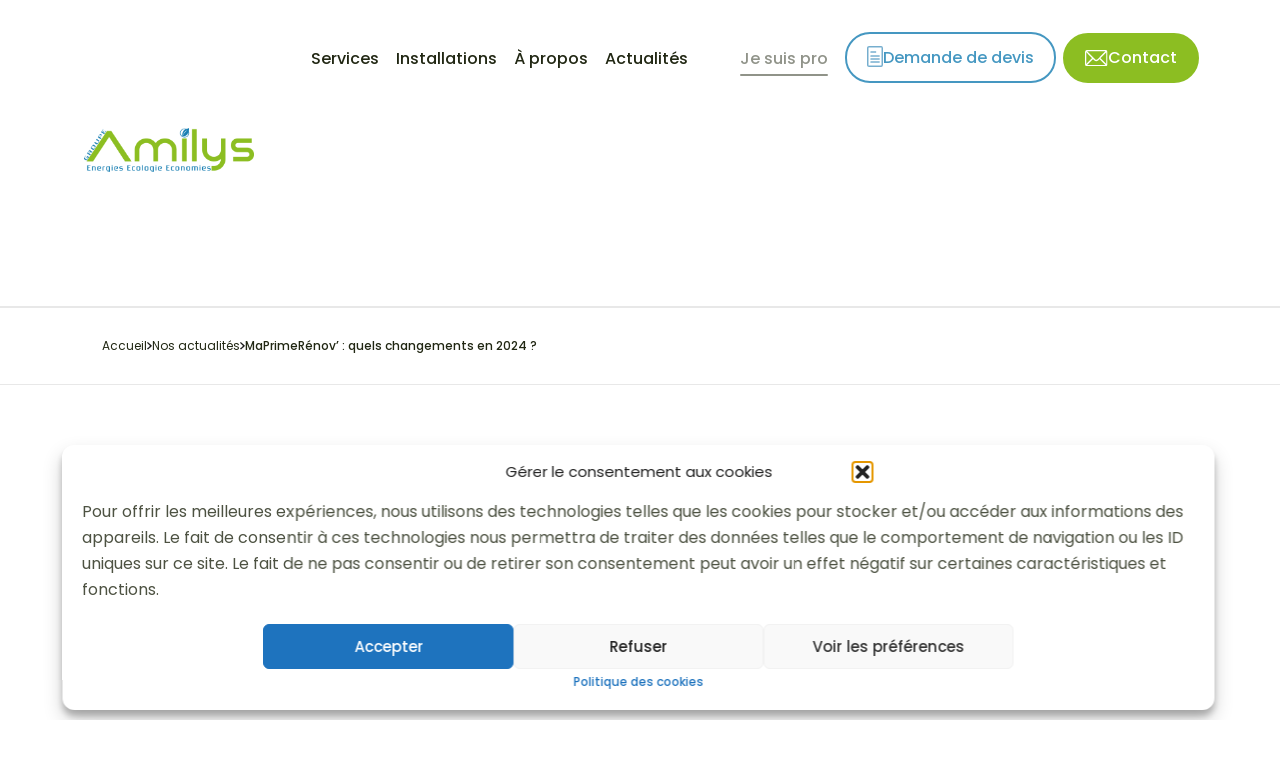

--- FILE ---
content_type: text/html; charset=UTF-8
request_url: https://www.amilys.fr/maprimerenov-quels-changements-en-2024/
body_size: 20898
content:
<!DOCTYPE HTML>
<html lang="fr-FR">
<head>
    
    <meta charset="UTF-8">
    <meta name="viewport"
          content="width=device-width, user-scalable=no, initial-scale=1.0, maximum-scale=1.0, minimum-scale=1.0">
    <meta http-equiv="X-UA-Compatible" content="ie=edge">
    <script src="https://unpkg.com/swiper/swiper-bundle.min.js"></script>
    <link rel="stylesheet" href="https://cdnjs.cloudflare.com/ajax/libs/font-awesome/6.2.1/css/all.min.css" />
    <script src="https://unpkg.com/scrollreveal"></script>
    <script>
        ScrollReveal({ reset: true });
    </script>
    <meta name='robots' content='index, follow, max-image-preview:large, max-snippet:-1, max-video-preview:-1' />
	<style>img:is([sizes="auto" i], [sizes^="auto," i]) { contain-intrinsic-size: 3000px 1500px }</style>
	
	<!-- This site is optimized with the Yoast SEO plugin v26.3 - https://yoast.com/wordpress/plugins/seo/ -->
	<title>MaPrimeRénov&#039; : quels changements en 2024 ? - Amilys</title>
	<meta name="description" content="Quels changements sont à prévoir en 2024 pour MaPrimeRénov&#039; ? Découvrez-les dans cet article." />
	<link rel="canonical" href="https://www.amilys.fr/maprimerenov-quels-changements-en-2024/" />
	<meta property="og:locale" content="fr_FR" />
	<meta property="og:type" content="article" />
	<meta property="og:title" content="MaPrimeRénov&#039; : quels changements en 2024 ? - Amilys" />
	<meta property="og:description" content="Quels changements sont à prévoir en 2024 pour MaPrimeRénov&#039; ? Découvrez-les dans cet article." />
	<meta property="og:url" content="https://www.amilys.fr/maprimerenov-quels-changements-en-2024/" />
	<meta property="og:site_name" content="Amilys" />
	<meta property="article:publisher" content="https://www.facebook.com/escapethecity.game/" />
	<meta property="article:published_time" content="2023-12-21T14:50:05+00:00" />
	<meta property="article:modified_time" content="2023-12-21T14:54:01+00:00" />
	<meta property="og:image" content="https://www.amilys.fr/wp-content/uploads/2023/12/Ma-Prime-Renov-2021.jpg" />
	<meta property="og:image:width" content="880" />
	<meta property="og:image:height" content="472" />
	<meta property="og:image:type" content="image/jpeg" />
	<meta name="author" content="Charllie Depeux" />
	<meta name="twitter:card" content="summary_large_image" />
	<meta name="twitter:label1" content="Écrit par" />
	<meta name="twitter:data1" content="Charllie Depeux" />
	<meta name="twitter:label2" content="Durée de lecture estimée" />
	<meta name="twitter:data2" content="3 minutes" />
	<script type="application/ld+json" class="yoast-schema-graph">{"@context":"https://schema.org","@graph":[{"@type":"Article","@id":"https://www.amilys.fr/maprimerenov-quels-changements-en-2024/#article","isPartOf":{"@id":"https://www.amilys.fr/maprimerenov-quels-changements-en-2024/"},"author":{"name":"Charllie Depeux","@id":"https://www.amilys.fr/#/schema/person/74e5764068c443273755804bacfbd12f"},"headline":"MaPrimeRénov&rsquo; : quels changements en 2024 ?","datePublished":"2023-12-21T14:50:05+00:00","dateModified":"2023-12-21T14:54:01+00:00","mainEntityOfPage":{"@id":"https://www.amilys.fr/maprimerenov-quels-changements-en-2024/"},"wordCount":457,"publisher":{"@id":"https://www.amilys.fr/#organization"},"image":{"@id":"https://www.amilys.fr/maprimerenov-quels-changements-en-2024/#primaryimage"},"thumbnailUrl":"https://www.amilys.fr/wp-content/uploads/2023/12/Ma-Prime-Renov-2021.jpg","articleSection":["Actualité"],"inLanguage":"fr-FR"},{"@type":"WebPage","@id":"https://www.amilys.fr/maprimerenov-quels-changements-en-2024/","url":"https://www.amilys.fr/maprimerenov-quels-changements-en-2024/","name":"MaPrimeRénov' : quels changements en 2024 ? - Amilys","isPartOf":{"@id":"https://www.amilys.fr/#website"},"primaryImageOfPage":{"@id":"https://www.amilys.fr/maprimerenov-quels-changements-en-2024/#primaryimage"},"image":{"@id":"https://www.amilys.fr/maprimerenov-quels-changements-en-2024/#primaryimage"},"thumbnailUrl":"https://www.amilys.fr/wp-content/uploads/2023/12/Ma-Prime-Renov-2021.jpg","datePublished":"2023-12-21T14:50:05+00:00","dateModified":"2023-12-21T14:54:01+00:00","description":"Quels changements sont à prévoir en 2024 pour MaPrimeRénov' ? Découvrez-les dans cet article.","breadcrumb":{"@id":"https://www.amilys.fr/maprimerenov-quels-changements-en-2024/#breadcrumb"},"inLanguage":"fr-FR","potentialAction":[{"@type":"ReadAction","target":["https://www.amilys.fr/maprimerenov-quels-changements-en-2024/"]}]},{"@type":"ImageObject","inLanguage":"fr-FR","@id":"https://www.amilys.fr/maprimerenov-quels-changements-en-2024/#primaryimage","url":"https://www.amilys.fr/wp-content/uploads/2023/12/Ma-Prime-Renov-2021.jpg","contentUrl":"https://www.amilys.fr/wp-content/uploads/2023/12/Ma-Prime-Renov-2021.jpg","width":880,"height":472},{"@type":"BreadcrumbList","@id":"https://www.amilys.fr/maprimerenov-quels-changements-en-2024/#breadcrumb","itemListElement":[{"@type":"ListItem","position":1,"name":"Accueil","item":"https://www.amilys.fr/"},{"@type":"ListItem","position":2,"name":"MaPrimeRénov&rsquo; : quels changements en 2024 ?"}]},{"@type":"WebSite","@id":"https://www.amilys.fr/#website","url":"https://www.amilys.fr/","name":"Amilys","description":"Slogan du site !","publisher":{"@id":"https://www.amilys.fr/#organization"},"potentialAction":[{"@type":"SearchAction","target":{"@type":"EntryPoint","urlTemplate":"https://www.amilys.fr/?s={search_term_string}"},"query-input":{"@type":"PropertyValueSpecification","valueRequired":true,"valueName":"search_term_string"}}],"inLanguage":"fr-FR"},{"@type":"Organization","@id":"https://www.amilys.fr/#organization","name":"Amilys","url":"https://www.amilys.fr/","logo":{"@type":"ImageObject","inLanguage":"fr-FR","@id":"https://www.amilys.fr/#/schema/logo/image/","url":"https://www.amilys.fr/wp-content/uploads/2023/03/cropped-site-logo-2.png","contentUrl":"https://www.amilys.fr/wp-content/uploads/2023/03/cropped-site-logo-2.png","width":1024,"height":268,"caption":"Amilys"},"image":{"@id":"https://www.amilys.fr/#/schema/logo/image/"},"sameAs":["https://www.facebook.com/escapethecity.game/","https://www.instagram.com/escapethecity.game/"]},{"@type":"Person","@id":"https://www.amilys.fr/#/schema/person/74e5764068c443273755804bacfbd12f","name":"Charllie Depeux","image":{"@type":"ImageObject","inLanguage":"fr-FR","@id":"https://www.amilys.fr/#/schema/person/image/","url":"https://secure.gravatar.com/avatar/42277de9fc118c0f1c8b1e48e08e9138a0b576a9103e46e6367a323c2391f7e8?s=96&d=mm&r=g","contentUrl":"https://secure.gravatar.com/avatar/42277de9fc118c0f1c8b1e48e08e9138a0b576a9103e46e6367a323c2391f7e8?s=96&d=mm&r=g","caption":"Charllie Depeux"},"url":"https://www.amilys.fr/author/charlie_depeux/"}]}</script>
	<!-- / Yoast SEO plugin. -->


<link rel='dns-prefetch' href='//www.amilys.fr' />
<link rel='dns-prefetch' href='//cdn.jsdelivr.net' />
<link rel='dns-prefetch' href='//cdnjs.cloudflare.com' />
<link rel='dns-prefetch' href='//unpkg.com' />
<link rel='dns-prefetch' href='//use.fontawesome.com' />
		<style>
			.lazyload,
			.lazyloading {
				max-width: 100%;
			}
		</style>
		<script type="text/javascript">
/* <![CDATA[ */
window._wpemojiSettings = {"baseUrl":"https:\/\/s.w.org\/images\/core\/emoji\/16.0.1\/72x72\/","ext":".png","svgUrl":"https:\/\/s.w.org\/images\/core\/emoji\/16.0.1\/svg\/","svgExt":".svg","source":{"concatemoji":"https:\/\/www.amilys.fr\/wp-includes\/js\/wp-emoji-release.min.js?ver=6.8.3"}};
/*! This file is auto-generated */
!function(s,n){var o,i,e;function c(e){try{var t={supportTests:e,timestamp:(new Date).valueOf()};sessionStorage.setItem(o,JSON.stringify(t))}catch(e){}}function p(e,t,n){e.clearRect(0,0,e.canvas.width,e.canvas.height),e.fillText(t,0,0);var t=new Uint32Array(e.getImageData(0,0,e.canvas.width,e.canvas.height).data),a=(e.clearRect(0,0,e.canvas.width,e.canvas.height),e.fillText(n,0,0),new Uint32Array(e.getImageData(0,0,e.canvas.width,e.canvas.height).data));return t.every(function(e,t){return e===a[t]})}function u(e,t){e.clearRect(0,0,e.canvas.width,e.canvas.height),e.fillText(t,0,0);for(var n=e.getImageData(16,16,1,1),a=0;a<n.data.length;a++)if(0!==n.data[a])return!1;return!0}function f(e,t,n,a){switch(t){case"flag":return n(e,"\ud83c\udff3\ufe0f\u200d\u26a7\ufe0f","\ud83c\udff3\ufe0f\u200b\u26a7\ufe0f")?!1:!n(e,"\ud83c\udde8\ud83c\uddf6","\ud83c\udde8\u200b\ud83c\uddf6")&&!n(e,"\ud83c\udff4\udb40\udc67\udb40\udc62\udb40\udc65\udb40\udc6e\udb40\udc67\udb40\udc7f","\ud83c\udff4\u200b\udb40\udc67\u200b\udb40\udc62\u200b\udb40\udc65\u200b\udb40\udc6e\u200b\udb40\udc67\u200b\udb40\udc7f");case"emoji":return!a(e,"\ud83e\udedf")}return!1}function g(e,t,n,a){var r="undefined"!=typeof WorkerGlobalScope&&self instanceof WorkerGlobalScope?new OffscreenCanvas(300,150):s.createElement("canvas"),o=r.getContext("2d",{willReadFrequently:!0}),i=(o.textBaseline="top",o.font="600 32px Arial",{});return e.forEach(function(e){i[e]=t(o,e,n,a)}),i}function t(e){var t=s.createElement("script");t.src=e,t.defer=!0,s.head.appendChild(t)}"undefined"!=typeof Promise&&(o="wpEmojiSettingsSupports",i=["flag","emoji"],n.supports={everything:!0,everythingExceptFlag:!0},e=new Promise(function(e){s.addEventListener("DOMContentLoaded",e,{once:!0})}),new Promise(function(t){var n=function(){try{var e=JSON.parse(sessionStorage.getItem(o));if("object"==typeof e&&"number"==typeof e.timestamp&&(new Date).valueOf()<e.timestamp+604800&&"object"==typeof e.supportTests)return e.supportTests}catch(e){}return null}();if(!n){if("undefined"!=typeof Worker&&"undefined"!=typeof OffscreenCanvas&&"undefined"!=typeof URL&&URL.createObjectURL&&"undefined"!=typeof Blob)try{var e="postMessage("+g.toString()+"("+[JSON.stringify(i),f.toString(),p.toString(),u.toString()].join(",")+"));",a=new Blob([e],{type:"text/javascript"}),r=new Worker(URL.createObjectURL(a),{name:"wpTestEmojiSupports"});return void(r.onmessage=function(e){c(n=e.data),r.terminate(),t(n)})}catch(e){}c(n=g(i,f,p,u))}t(n)}).then(function(e){for(var t in e)n.supports[t]=e[t],n.supports.everything=n.supports.everything&&n.supports[t],"flag"!==t&&(n.supports.everythingExceptFlag=n.supports.everythingExceptFlag&&n.supports[t]);n.supports.everythingExceptFlag=n.supports.everythingExceptFlag&&!n.supports.flag,n.DOMReady=!1,n.readyCallback=function(){n.DOMReady=!0}}).then(function(){return e}).then(function(){var e;n.supports.everything||(n.readyCallback(),(e=n.source||{}).concatemoji?t(e.concatemoji):e.wpemoji&&e.twemoji&&(t(e.twemoji),t(e.wpemoji)))}))}((window,document),window._wpemojiSettings);
/* ]]> */
</script>
<link rel='stylesheet' id='thrive-css' href='https://www.amilys.fr/wp-content/themes/thrive-custom-theme/styles/main.css?ver=1.0' type='text/css' media='all' />
<link rel='stylesheet' id='thrive-t-css' href='https://www.amilys.fr/wp-content/themes/thrive-custom-theme/styles/main-t.css?ver=1.0' type='text/css' media='all' />
<style id='wp-emoji-styles-inline-css' type='text/css'>

	img.wp-smiley, img.emoji {
		display: inline !important;
		border: none !important;
		box-shadow: none !important;
		height: 1em !important;
		width: 1em !important;
		margin: 0 0.07em !important;
		vertical-align: -0.1em !important;
		background: none !important;
		padding: 0 !important;
	}
</style>
<link rel='stylesheet' id='wp-block-library-css' href='https://www.amilys.fr/wp-includes/css/dist/block-library/style.min.css?ver=6.8.3' type='text/css' media='all' />
<style id='classic-theme-styles-inline-css' type='text/css'>
/*! This file is auto-generated */
.wp-block-button__link{color:#fff;background-color:#32373c;border-radius:9999px;box-shadow:none;text-decoration:none;padding:calc(.667em + 2px) calc(1.333em + 2px);font-size:1.125em}.wp-block-file__button{background:#32373c;color:#fff;text-decoration:none}
</style>
<style id='font-awesome-svg-styles-default-inline-css' type='text/css'>
.svg-inline--fa {
  display: inline-block;
  height: 1em;
  overflow: visible;
  vertical-align: -.125em;
}
</style>
<link rel='stylesheet' id='font-awesome-svg-styles-css' href='https://www.amilys.fr/wp-content/uploads/font-awesome/v6.3.0/css/svg-with-js.css' type='text/css' media='all' />
<style id='font-awesome-svg-styles-inline-css' type='text/css'>
   .wp-block-font-awesome-icon svg::before,
   .wp-rich-text-font-awesome-icon svg::before {content: unset;}
</style>
<style id='global-styles-inline-css' type='text/css'>
:root{--wp--preset--aspect-ratio--square: 1;--wp--preset--aspect-ratio--4-3: 4/3;--wp--preset--aspect-ratio--3-4: 3/4;--wp--preset--aspect-ratio--3-2: 3/2;--wp--preset--aspect-ratio--2-3: 2/3;--wp--preset--aspect-ratio--16-9: 16/9;--wp--preset--aspect-ratio--9-16: 9/16;--wp--preset--color--black: #000000;--wp--preset--color--cyan-bluish-gray: #abb8c3;--wp--preset--color--white: #ffffff;--wp--preset--color--pale-pink: #f78da7;--wp--preset--color--vivid-red: #cf2e2e;--wp--preset--color--luminous-vivid-orange: #ff6900;--wp--preset--color--luminous-vivid-amber: #fcb900;--wp--preset--color--light-green-cyan: #7bdcb5;--wp--preset--color--vivid-green-cyan: #00d084;--wp--preset--color--pale-cyan-blue: #8ed1fc;--wp--preset--color--vivid-cyan-blue: #0693e3;--wp--preset--color--vivid-purple: #9b51e0;--wp--preset--gradient--vivid-cyan-blue-to-vivid-purple: linear-gradient(135deg,rgba(6,147,227,1) 0%,rgb(155,81,224) 100%);--wp--preset--gradient--light-green-cyan-to-vivid-green-cyan: linear-gradient(135deg,rgb(122,220,180) 0%,rgb(0,208,130) 100%);--wp--preset--gradient--luminous-vivid-amber-to-luminous-vivid-orange: linear-gradient(135deg,rgba(252,185,0,1) 0%,rgba(255,105,0,1) 100%);--wp--preset--gradient--luminous-vivid-orange-to-vivid-red: linear-gradient(135deg,rgba(255,105,0,1) 0%,rgb(207,46,46) 100%);--wp--preset--gradient--very-light-gray-to-cyan-bluish-gray: linear-gradient(135deg,rgb(238,238,238) 0%,rgb(169,184,195) 100%);--wp--preset--gradient--cool-to-warm-spectrum: linear-gradient(135deg,rgb(74,234,220) 0%,rgb(151,120,209) 20%,rgb(207,42,186) 40%,rgb(238,44,130) 60%,rgb(251,105,98) 80%,rgb(254,248,76) 100%);--wp--preset--gradient--blush-light-purple: linear-gradient(135deg,rgb(255,206,236) 0%,rgb(152,150,240) 100%);--wp--preset--gradient--blush-bordeaux: linear-gradient(135deg,rgb(254,205,165) 0%,rgb(254,45,45) 50%,rgb(107,0,62) 100%);--wp--preset--gradient--luminous-dusk: linear-gradient(135deg,rgb(255,203,112) 0%,rgb(199,81,192) 50%,rgb(65,88,208) 100%);--wp--preset--gradient--pale-ocean: linear-gradient(135deg,rgb(255,245,203) 0%,rgb(182,227,212) 50%,rgb(51,167,181) 100%);--wp--preset--gradient--electric-grass: linear-gradient(135deg,rgb(202,248,128) 0%,rgb(113,206,126) 100%);--wp--preset--gradient--midnight: linear-gradient(135deg,rgb(2,3,129) 0%,rgb(40,116,252) 100%);--wp--preset--font-size--small: 13px;--wp--preset--font-size--medium: 20px;--wp--preset--font-size--large: 36px;--wp--preset--font-size--x-large: 42px;--wp--preset--spacing--20: 0.44rem;--wp--preset--spacing--30: 0.67rem;--wp--preset--spacing--40: 1rem;--wp--preset--spacing--50: 1.5rem;--wp--preset--spacing--60: 2.25rem;--wp--preset--spacing--70: 3.38rem;--wp--preset--spacing--80: 5.06rem;--wp--preset--shadow--natural: 6px 6px 9px rgba(0, 0, 0, 0.2);--wp--preset--shadow--deep: 12px 12px 50px rgba(0, 0, 0, 0.4);--wp--preset--shadow--sharp: 6px 6px 0px rgba(0, 0, 0, 0.2);--wp--preset--shadow--outlined: 6px 6px 0px -3px rgba(255, 255, 255, 1), 6px 6px rgba(0, 0, 0, 1);--wp--preset--shadow--crisp: 6px 6px 0px rgba(0, 0, 0, 1);}:where(.is-layout-flex){gap: 0.5em;}:where(.is-layout-grid){gap: 0.5em;}body .is-layout-flex{display: flex;}.is-layout-flex{flex-wrap: wrap;align-items: center;}.is-layout-flex > :is(*, div){margin: 0;}body .is-layout-grid{display: grid;}.is-layout-grid > :is(*, div){margin: 0;}:where(.wp-block-columns.is-layout-flex){gap: 2em;}:where(.wp-block-columns.is-layout-grid){gap: 2em;}:where(.wp-block-post-template.is-layout-flex){gap: 1.25em;}:where(.wp-block-post-template.is-layout-grid){gap: 1.25em;}.has-black-color{color: var(--wp--preset--color--black) !important;}.has-cyan-bluish-gray-color{color: var(--wp--preset--color--cyan-bluish-gray) !important;}.has-white-color{color: var(--wp--preset--color--white) !important;}.has-pale-pink-color{color: var(--wp--preset--color--pale-pink) !important;}.has-vivid-red-color{color: var(--wp--preset--color--vivid-red) !important;}.has-luminous-vivid-orange-color{color: var(--wp--preset--color--luminous-vivid-orange) !important;}.has-luminous-vivid-amber-color{color: var(--wp--preset--color--luminous-vivid-amber) !important;}.has-light-green-cyan-color{color: var(--wp--preset--color--light-green-cyan) !important;}.has-vivid-green-cyan-color{color: var(--wp--preset--color--vivid-green-cyan) !important;}.has-pale-cyan-blue-color{color: var(--wp--preset--color--pale-cyan-blue) !important;}.has-vivid-cyan-blue-color{color: var(--wp--preset--color--vivid-cyan-blue) !important;}.has-vivid-purple-color{color: var(--wp--preset--color--vivid-purple) !important;}.has-black-background-color{background-color: var(--wp--preset--color--black) !important;}.has-cyan-bluish-gray-background-color{background-color: var(--wp--preset--color--cyan-bluish-gray) !important;}.has-white-background-color{background-color: var(--wp--preset--color--white) !important;}.has-pale-pink-background-color{background-color: var(--wp--preset--color--pale-pink) !important;}.has-vivid-red-background-color{background-color: var(--wp--preset--color--vivid-red) !important;}.has-luminous-vivid-orange-background-color{background-color: var(--wp--preset--color--luminous-vivid-orange) !important;}.has-luminous-vivid-amber-background-color{background-color: var(--wp--preset--color--luminous-vivid-amber) !important;}.has-light-green-cyan-background-color{background-color: var(--wp--preset--color--light-green-cyan) !important;}.has-vivid-green-cyan-background-color{background-color: var(--wp--preset--color--vivid-green-cyan) !important;}.has-pale-cyan-blue-background-color{background-color: var(--wp--preset--color--pale-cyan-blue) !important;}.has-vivid-cyan-blue-background-color{background-color: var(--wp--preset--color--vivid-cyan-blue) !important;}.has-vivid-purple-background-color{background-color: var(--wp--preset--color--vivid-purple) !important;}.has-black-border-color{border-color: var(--wp--preset--color--black) !important;}.has-cyan-bluish-gray-border-color{border-color: var(--wp--preset--color--cyan-bluish-gray) !important;}.has-white-border-color{border-color: var(--wp--preset--color--white) !important;}.has-pale-pink-border-color{border-color: var(--wp--preset--color--pale-pink) !important;}.has-vivid-red-border-color{border-color: var(--wp--preset--color--vivid-red) !important;}.has-luminous-vivid-orange-border-color{border-color: var(--wp--preset--color--luminous-vivid-orange) !important;}.has-luminous-vivid-amber-border-color{border-color: var(--wp--preset--color--luminous-vivid-amber) !important;}.has-light-green-cyan-border-color{border-color: var(--wp--preset--color--light-green-cyan) !important;}.has-vivid-green-cyan-border-color{border-color: var(--wp--preset--color--vivid-green-cyan) !important;}.has-pale-cyan-blue-border-color{border-color: var(--wp--preset--color--pale-cyan-blue) !important;}.has-vivid-cyan-blue-border-color{border-color: var(--wp--preset--color--vivid-cyan-blue) !important;}.has-vivid-purple-border-color{border-color: var(--wp--preset--color--vivid-purple) !important;}.has-vivid-cyan-blue-to-vivid-purple-gradient-background{background: var(--wp--preset--gradient--vivid-cyan-blue-to-vivid-purple) !important;}.has-light-green-cyan-to-vivid-green-cyan-gradient-background{background: var(--wp--preset--gradient--light-green-cyan-to-vivid-green-cyan) !important;}.has-luminous-vivid-amber-to-luminous-vivid-orange-gradient-background{background: var(--wp--preset--gradient--luminous-vivid-amber-to-luminous-vivid-orange) !important;}.has-luminous-vivid-orange-to-vivid-red-gradient-background{background: var(--wp--preset--gradient--luminous-vivid-orange-to-vivid-red) !important;}.has-very-light-gray-to-cyan-bluish-gray-gradient-background{background: var(--wp--preset--gradient--very-light-gray-to-cyan-bluish-gray) !important;}.has-cool-to-warm-spectrum-gradient-background{background: var(--wp--preset--gradient--cool-to-warm-spectrum) !important;}.has-blush-light-purple-gradient-background{background: var(--wp--preset--gradient--blush-light-purple) !important;}.has-blush-bordeaux-gradient-background{background: var(--wp--preset--gradient--blush-bordeaux) !important;}.has-luminous-dusk-gradient-background{background: var(--wp--preset--gradient--luminous-dusk) !important;}.has-pale-ocean-gradient-background{background: var(--wp--preset--gradient--pale-ocean) !important;}.has-electric-grass-gradient-background{background: var(--wp--preset--gradient--electric-grass) !important;}.has-midnight-gradient-background{background: var(--wp--preset--gradient--midnight) !important;}.has-small-font-size{font-size: var(--wp--preset--font-size--small) !important;}.has-medium-font-size{font-size: var(--wp--preset--font-size--medium) !important;}.has-large-font-size{font-size: var(--wp--preset--font-size--large) !important;}.has-x-large-font-size{font-size: var(--wp--preset--font-size--x-large) !important;}
:where(.wp-block-post-template.is-layout-flex){gap: 1.25em;}:where(.wp-block-post-template.is-layout-grid){gap: 1.25em;}
:where(.wp-block-columns.is-layout-flex){gap: 2em;}:where(.wp-block-columns.is-layout-grid){gap: 2em;}
:root :where(.wp-block-pullquote){font-size: 1.5em;line-height: 1.6;}
</style>
<style id='woocommerce-inline-inline-css' type='text/css'>
.woocommerce form .form-row .required { visibility: visible; }
</style>
<link rel='stylesheet' id='cmplz-general-css' href='https://www.amilys.fr/wp-content/plugins/complianz-gdpr/assets/css/cookieblocker.min.css?ver=1762166762' type='text/css' media='all' />
<link rel='stylesheet' id='brands-styles-css' href='https://www.amilys.fr/wp-content/plugins/woocommerce/assets/css/brands.css?ver=10.3.4' type='text/css' media='all' />
<link rel='stylesheet' id='swiper-css' href='https://cdn.jsdelivr.net/npm/swiper@9/swiper-bundle.min.css?ver=1.0' type='text/css' media='all' />
<link rel='stylesheet' id='font-awesome-official-css' href='https://use.fontawesome.com/releases/v6.3.0/css/all.css' type='text/css' media='all' integrity="sha384-nYX0jQk7JxCp1jdj3j2QdJbEJaTvTlhexnpMjwIkYQLdk9ZE3/g8CBw87XP2N0pR" crossorigin="anonymous" />
<link rel='stylesheet' id='font-awesome-official-v4shim-css' href='https://use.fontawesome.com/releases/v6.3.0/css/v4-shims.css' type='text/css' media='all' integrity="sha384-SQz6YOYE9rzJdPMcxCxNEmEuaYeT0ayZY/ZxArYWtTnvBwcfHI6rCwtgsOonZ+08" crossorigin="anonymous" />
<script>var jquery_placeholder_url = 'https://www.amilys.fr/wp-content/plugins/gravity-forms-placeholders/jquery.placeholder-1.0.1.js';</script><script type="text/javascript" src="https://www.amilys.fr/wp-includes/js/jquery/jquery.min.js?ver=3.7.1" id="jquery-core-js"></script>
<script type="text/javascript" src="https://www.amilys.fr/wp-includes/js/jquery/jquery-migrate.min.js?ver=3.4.1" id="jquery-migrate-js"></script>
<script type="text/javascript" src="https://www.amilys.fr/wp-content/plugins/woocommerce/assets/js/jquery-blockui/jquery.blockUI.min.js?ver=2.7.0-wc.10.3.4" id="wc-jquery-blockui-js" defer="defer" data-wp-strategy="defer"></script>
<script type="text/javascript" id="wc-add-to-cart-js-extra">
/* <![CDATA[ */
var wc_add_to_cart_params = {"ajax_url":"\/wp-admin\/admin-ajax.php","wc_ajax_url":"\/?wc-ajax=%%endpoint%%","i18n_view_cart":"Voir le panier","cart_url":"https:\/\/www.amilys.fr\/panier\/","is_cart":"","cart_redirect_after_add":"no"};
/* ]]> */
</script>
<script type="text/javascript" src="https://www.amilys.fr/wp-content/plugins/woocommerce/assets/js/frontend/add-to-cart.min.js?ver=10.3.4" id="wc-add-to-cart-js" defer="defer" data-wp-strategy="defer"></script>
<script type="text/javascript" src="https://www.amilys.fr/wp-content/plugins/woocommerce/assets/js/js-cookie/js.cookie.min.js?ver=2.1.4-wc.10.3.4" id="wc-js-cookie-js" defer="defer" data-wp-strategy="defer"></script>
<script type="text/javascript" id="woocommerce-js-extra">
/* <![CDATA[ */
var woocommerce_params = {"ajax_url":"\/wp-admin\/admin-ajax.php","wc_ajax_url":"\/?wc-ajax=%%endpoint%%","i18n_password_show":"Afficher le mot de passe","i18n_password_hide":"Masquer le mot de passe"};
/* ]]> */
</script>
<script type="text/javascript" src="https://www.amilys.fr/wp-content/plugins/woocommerce/assets/js/frontend/woocommerce.min.js?ver=10.3.4" id="woocommerce-js" defer="defer" data-wp-strategy="defer"></script>
<script type="text/javascript" src="https://cdn.jsdelivr.net/npm/swiper@9/swiper-bundle.min.js?ver=1.0" id="swiper-js"></script>
<script type="text/javascript" src="https://www.amilys.fr/wp-content/plugins/gravity-forms-placeholders/gf.placeholders.js?ver=1.0" id="_gf_placeholders-js"></script>
<link rel="https://api.w.org/" href="https://www.amilys.fr/wp-json/" /><link rel="alternate" title="JSON" type="application/json" href="https://www.amilys.fr/wp-json/wp/v2/posts/23218" /><link rel="EditURI" type="application/rsd+xml" title="RSD" href="https://www.amilys.fr/xmlrpc.php?rsd" />
<meta name="generator" content="WordPress 6.8.3" />
<meta name="generator" content="WooCommerce 10.3.4" />
<link rel='shortlink' href='https://www.amilys.fr/?p=23218' />
<link rel="alternate" title="oEmbed (JSON)" type="application/json+oembed" href="https://www.amilys.fr/wp-json/oembed/1.0/embed?url=https%3A%2F%2Fwww.amilys.fr%2Fmaprimerenov-quels-changements-en-2024%2F" />
<link rel="alternate" title="oEmbed (XML)" type="text/xml+oembed" href="https://www.amilys.fr/wp-json/oembed/1.0/embed?url=https%3A%2F%2Fwww.amilys.fr%2Fmaprimerenov-quels-changements-en-2024%2F&#038;format=xml" />
			<style>.cmplz-hidden {
					display: none !important;
				}</style>		<script>
			document.documentElement.className = document.documentElement.className.replace('no-js', 'js');
		</script>
				<style>
			.no-js img.lazyload {
				display: none;
			}

			figure.wp-block-image img.lazyloading {
				min-width: 150px;
			}

			.lazyload,
			.lazyloading {
				--smush-placeholder-width: 100px;
				--smush-placeholder-aspect-ratio: 1/1;
				width: var(--smush-image-width, var(--smush-placeholder-width)) !important;
				aspect-ratio: var(--smush-image-aspect-ratio, var(--smush-placeholder-aspect-ratio)) !important;
			}

						.lazyload, .lazyloading {
				opacity: 0;
			}

			.lazyloaded {
				opacity: 1;
				transition: opacity 400ms;
				transition-delay: 0ms;
			}

					</style>
			<noscript><style>.woocommerce-product-gallery{ opacity: 1 !important; }</style></noscript>
	<!-- Google tag (gtag.js) -->
<script type="text/plain" data-service="google-analytics" data-category="statistics" async data-cmplz-src="https://www.googletagmanager.com/gtag/js?id=G-5YE6YGTSZ2"></script>
<script>
  window.dataLayer = window.dataLayer || [];
  function gtag(){dataLayer.push(arguments);}
  gtag('js', new Date());

  gtag('config', 'G-5YE6YGTSZ2');
</script><link rel="icon" href="https://www.amilys.fr/wp-content/uploads/2023/07/cropped-Favicon-1-32x32.png" sizes="32x32" />
<link rel="icon" href="https://www.amilys.fr/wp-content/uploads/2023/07/cropped-Favicon-1-192x192.png" sizes="192x192" />
<link rel="apple-touch-icon" href="https://www.amilys.fr/wp-content/uploads/2023/07/cropped-Favicon-1-180x180.png" />
<meta name="msapplication-TileImage" content="https://www.amilys.fr/wp-content/uploads/2023/07/cropped-Favicon-1-270x270.png" />
</head>
<body data-rsssl=1 data-cmplz=1 class="wp-singular post-template-default single single-post postid-23218 single-format-standard wp-custom-logo wp-theme-thrive-custom-theme page-transition theme-thrive-custom-theme woocommerce-no-js" >


<!--<div class="top-header">
	Placez ici votre top header si besoin 
</div>-->

<header id="site-header" class="site-header white" role="banner">
	<div class="wrap">

					<div class="site-branding">
				<a href="https://www.amilys.fr/" class="custom-logo-link" rel="home"><img width="1024" height="268" src="https://www.amilys.fr/wp-content/uploads/2023/03/cropped-site-logo-2.png" class="custom-logo" alt="Amilys" decoding="async" fetchpriority="high" srcset="https://www.amilys.fr/wp-content/uploads/2023/03/cropped-site-logo-2.png 1024w, https://www.amilys.fr/wp-content/uploads/2023/03/cropped-site-logo-2-600x157.png 600w" sizes="(max-width: 1024px) 100vw, 1024px" /></a>			</div>

			
<div class="site-navigation">
            <div class="header-navigation navigation-one">
            <div class="wrap">
                <nav id="site-navigation-one" class="main-navigation" role="navigation">
    <div class="menu-main-menu-desktop-container"><ul id="menu-one" class="menu"><li id="menu-item-22643" class="menu-anim desktop-menu-item menu-item menu-item-type-custom menu-item-object-custom menu-item-22643"><a>Services</a><div class="sub-menu-desktop">
    <section class="service-menu-desktop">
        <div class="solutions-container_bottom">
        <div class="solutions-container_bottom_item_container">
            <div class="solutions-container_bottom__item">
                <a href="/chauffage-et-climatisation/">
                <img class="orange-img solution-item-img lazyload" data-src="/wp-content/uploads/2023/04/Chauffage.svg" alt="" src="[data-uri]">
                <div class="solutions-container_bottom__item_txts">
                    <p class="solution-main-txt green"><b>Chauffage et eau sanitaire</b></p>
                    <p class="solution-secondary-txt">Installer un nouveau système de chauffage, climatisation, eau chaude sanitaire pour une baisse conséquente de votre facture d’énergie.</p>
                    
    <a href="/chauffage-et-climatisation/"
       class="cta-secondary orange-solution-cta solution-cta light-green-cta">
        Découvrir la solution            <img class="arrow-element lazyload" data-src="https://www.amilys.fr/wp-content/uploads/2023/03/arrow_right.svg" alt="Icône de flèche vers la droite." src="[data-uri]">
            </a>

                            <img class="mobile-solution-arrow lazyload" data-src="/wp-content/uploads/2023/04/mobile-arrow-orange.svg" alt="" src="[data-uri]">
                </div>
                </a>
            </div>
            <div class="solutions-container_bottom__item">
                <a href="/solution-renovation/">
                <img class="yellow-img solution-item-img lazyload" data-src="/wp-content/uploads/2023/04/R%C3%A9novation.svg" alt="" src="[data-uri]">
                <div class="solutions-container_bottom__item_txts">
                <p class="solution-main-txt yellow-txt"><b>Isolation et rénovation</b></p>
                    <p class="solution-secondary-txt">Réaliser votre isolation des combles, changement de menuiserie et autres travaux de rénovation par Amilys.</p>
                    
    <a href="/solution-renovation/"
       class="cta-secondary blue-solution-cta solution-cta yellow-cta">
        Découvrir la solution            <img class="arrow-element lazyload" data-src="https://www.amilys.fr/wp-content/uploads/2023/03/arrow_right.svg" alt="Icône de flèche vers la droite." src="[data-uri]">
            </a>

                        
                        <img class="mobile-solution-arrow lazyload" data-src="/wp-content/uploads/2023/04/mobile-arrow-blue.svg" alt="" src="[data-uri]">
                </div>
                </a>
            </div>
            <div class="solutions-container_bottom__item">
                <a href="/solutions-solaire/">
                <img class="blue-img solution-item-img lazyload" data-src="/wp-content/uploads/2023/04/Solaire.svg" alt="" src="[data-uri]">
                <div class="solutions-container_bottom__item_txts">
                <p class="solution-main-txt blue-txt"><b>Solaire</b></p>
                    <p class="solution-secondary-txt">Produire et consommer sa propre électricité en toute simplicité. Optez dès maintenant pour nos solutions photovoltaïques ou borne électrique.</p>
                    
    <a href="/solutions-solaire/"
       class="cta-secondary yellow-solution-cta solution-cta blue-cta">
        Découvrir la solution            <img class="arrow-element lazyload" data-src="https://www.amilys.fr/wp-content/uploads/2023/03/arrow_right.svg" alt="Icône de flèche vers la droite." src="[data-uri]">
            </a>

                            <img class="mobile-solution-arrow lazyload" data-src="/wp-content/uploads/2023/04/mobile-arrow-yellow.svg" alt="" src="[data-uri]">
                </div>
                </a>
        </div>
        </div>
        <!-- <img class="solutions-bottom-img cover lazyload" data-src="/wp-content/uploads/2023/05/photo-header-service.png" alt="" src="[data-uri]" style="--smush-placeholder-width: 1070px; --smush-placeholder-aspect-ratio: 1070/886;"> -->
        </div>
    </section>

    <div class="menu-desktop-close">
        <svg xmlns="http://www.w3.org/2000/svg"  viewBox="0 0 50 50" width="50px" height="50px"><path d="M 9.15625 6.3125 L 6.3125 9.15625 L 22.15625 25 L 6.21875 40.96875 L 9.03125 43.78125 L 25 27.84375 L 40.9375 43.78125 L 43.78125 40.9375 L 27.84375 25 L 43.6875 9.15625 L 40.84375 6.3125 L 25 22.15625 Z"/></svg>
        <div class="menu-desktop-close_text">Fermer</div>
    </div>

    </div></li>
<li id="menu-item-22644" class="menu-anim desktop-menu-item menu-item menu-item-type-custom menu-item-object-custom menu-item-22644"><a>Installations</a><div class="sub-menu-desktop">
    <section class="installations-menu-desktop">
        <div class="installations-menu-desktop_left">
            <h2>Nos installations en énergies renouvelables</h2>
            <p>Retrouvez nos dernières installations dans cette rubrique dédiée.</p>
            
    <a href="/installations/"
       class="cta-secondary cta-secondary-green dark-green-cta">
        Découvrir nos solutions            <img class="arrow-element lazyload" data-src="https://www.amilys.fr/wp-content/uploads/2023/03/arrow_right.svg" alt="Icône de flèche vers la droite." src="[data-uri]">
            </a>

            </div>
        <div class="installations-menu-desktop_right">
                <section class="cards-section derniers-articles lateral-margin installations-menu-desktop_right_shortcode">
        <div class="heading-container installations-heading-container">
            <h2 class="st1Left">
                Nos installations            </h2>
            <div class="arrows-container hidden">
                <img class="prev-arrow installations-menu-desktop_right_shortcode-arrow lazyload"
                     data-src="/wp-content/uploads/2023/04/img-arrow-prev.svg" src="[data-uri]">
                <img class="next-arrow installations-menu-desktop_right_shortcode-arrow lazyload"
                     data-src="/wp-content/uploads/2023/04/img-arrow-next.svg" src="[data-uri]">
            </div>

            
    <a href="/nos-intallations/"
       class="cta-secondary dark-green-cta installations-menu-desktop_right_shortcode-cta">
        Toutes nos installations            <img class="arrow-element lazyload" data-src="https://www.amilys.fr/wp-content/uploads/2023/03/arrow_right.svg" alt="Icône de flèche vers la droite." src="[data-uri]">
            </a>

            </div>
        <div class="wrapper-container articles-container" style="position: relative; overflow: hidden;">
            <div id="carousel-container" class="arrows-carousel-container installation-cards-container carousel-container">
                                                <div class="installations-card-item article-item-container installations-card-item_installations-menu-desktop_right_shortcode">
                                    <a href="https://www.amilys.fr/installation-poele-bois-buche-pessac/"
                                       class="card-item article-item-container">
                                        <img class="installations-card-item_image lazyload"
                                             data-src="https://www.amilys.fr/wp-content/uploads/2023/06/PoeleaBoisBuches1jpg_57dc01fe6b036-min.jpg" src="[data-uri]" style="--smush-placeholder-width: 1280px; --smush-placeholder-aspect-ratio: 1280/720;">
                                        <span
                                            class="snippet-word category green-dot"
                                            style="background-color: ; transform: rotate(deg);">Chauffage</span>
                                        <div class="infos-container">
                                            <div class="card-detail">
                                                <h3 class="card-title product-title uppercase">
                                                    Installation d’un poêle à bois bûche, faible consommation à Pessac                                                </h3>
                                            </div>
                                            <div class="card-link">
                                                
    <a href="https://www.amilys.fr/installation-poele-bois-buche-pessac/"
       class="cta-secondary uppercase card-link-cta  light-green-cta color-installation-cta">
        Découvrir la réalisation            <img class="arrow-element lazyload" data-src="https://www.amilys.fr/wp-content/uploads/2023/03/arrow_right.svg" alt="Icône de flèche vers la droite." src="[data-uri]">
            </a>

                                                </div>
                                        </div>
                                    </a>
                                </div>
                                                                <div class="installations-card-item article-item-container installations-card-item_installations-menu-desktop_right_shortcode">
                                    <a href="https://www.amilys.fr/installation-de-panneaux-photovoltaiques-a-gujan-mestras/"
                                       class="card-item article-item-container">
                                        <img class="installations-card-item_image lazyload"
                                             data-src="https://www.amilys.fr/wp-content/uploads/2024/04/DJI_0243-scaled.jpg" src="[data-uri]" style="--smush-placeholder-width: 2560px; --smush-placeholder-aspect-ratio: 2560/1920;">
                                        <span
                                            class="snippet-word category blue-dot"
                                            style="background-color: ; transform: rotate(deg);">Solaire</span>
                                        <div class="infos-container">
                                            <div class="card-detail">
                                                <h3 class="card-title product-title uppercase">
                                                    Installation de 533 panneaux photovoltaïques à Gujan-Mestras                                                </h3>
                                            </div>
                                            <div class="card-link">
                                                
    <a href="https://www.amilys.fr/installation-de-panneaux-photovoltaiques-a-gujan-mestras/"
       class="cta-secondary uppercase card-link-cta  blue-cta color-installation-cta">
        Découvrir la réalisation            <img class="arrow-element lazyload" data-src="https://www.amilys.fr/wp-content/uploads/2023/03/arrow_right.svg" alt="Icône de flèche vers la droite." src="[data-uri]">
            </a>

                                                </div>
                                        </div>
                                    </a>
                                </div>
                                                                <div class="installations-card-item article-item-container installations-card-item_installations-menu-desktop_right_shortcode">
                                    <a href="https://www.amilys.fr/construction-dun-bar-exterieur-en-bois/"
                                       class="card-item article-item-container">
                                        <img class="installations-card-item_image lazyload"
                                             data-src="https://www.amilys.fr/wp-content/uploads/2023/08/Taillage-Charpente-9.jpg" src="[data-uri]" style="--smush-placeholder-width: 1024px; --smush-placeholder-aspect-ratio: 1024/576;">
                                        <span
                                            class="snippet-word category yellow-dot"
                                            style="background-color: ; transform: rotate(deg);">Rénovation</span>
                                        <div class="infos-container">
                                            <div class="card-detail">
                                                <h3 class="card-title product-title uppercase">
                                                    Construction d&rsquo;un bar extérieur en bois                                                </h3>
                                            </div>
                                            <div class="card-link">
                                                
    <a href="https://www.amilys.fr/construction-dun-bar-exterieur-en-bois/"
       class="cta-secondary uppercase card-link-cta  yellow-cta color-installation-cta">
        Découvrir la réalisation            <img class="arrow-element lazyload" data-src="https://www.amilys.fr/wp-content/uploads/2023/03/arrow_right.svg" alt="Icône de flèche vers la droite." src="[data-uri]">
            </a>

                                                </div>
                                        </div>
                                    </a>
                                </div>
                                            </div>

        </div>
            </section>

            </div>
    </section>

    <div class="menu-desktop-close">
        <svg xmlns="http://www.w3.org/2000/svg"  viewBox="0 0 50 50" width="50px" height="50px"><path d="M 9.15625 6.3125 L 6.3125 9.15625 L 22.15625 25 L 6.21875 40.96875 L 9.03125 43.78125 L 25 27.84375 L 40.9375 43.78125 L 43.78125 40.9375 L 27.84375 25 L 43.6875 9.15625 L 40.84375 6.3125 L 25 22.15625 Z"/></svg>
        <div class="menu-desktop-close_text">Fermer</div>
    </div>

    </div></li>
<li id="menu-item-22645" class="menu-anim desktop-menu-item menu-item menu-item-type-custom menu-item-object-custom menu-item-22645"><a>À propos</a><div class="sub-menu-desktop">
    <section class="installations-menu-desktop a-propos-menu-desktop">
        <div class="installations-menu-desktop_left">
            <h2>À propos d'Amilys</h2>
            <p class="description dark-desc">AMILYS est une société de Conseil en Économie <br> d'Énergie. AMILYS s'est spécialisée dans les énergies <br> renouvelables, afin de vous faire réaliser des économies.</p>
            <div class="homepage-form-left-items-container">
                <div class="homepage-form_left_item homepage-form_left_item_1">
                    <img data-src="/wp-content/uploads/2023/03/Adresse.svg" alt="" src="[data-uri]" class="lazyload">
                    <div class="homepage-form_left_item_right">
                        <p class="homepage-form_left_item_right_main-txt">Adresse</p>
                        <p class="description dark-desc homepage-form_left_item_right_secondary-txt">10 allée Jacques Latrille, 33650 MARTILLAC</p>
                    </div>
                </div>
                <div class="homepage-form_left_item">
                    <img data-src="/wp-content/uploads/2023/03/Téléphone.svg" alt="" src="[data-uri]" class="lazyload">
                    <div class="homepage-form_left_item_right">
                        <p class="homepage-form_left_item_right_main-txt">Téléphone</p>
                        <p class="description dark-desc homepage-form_left_item_right_secondary-txt">05 57 99 17 40</p>
                    </div>
                </div>
            </div>
            
    <a href="/a-propos/"
       class="cta-secondary cta-secondary-green dark-green-cta">
        Découvrir le groupe            <img class="arrow-element lazyload" data-src="https://www.amilys.fr/wp-content/uploads/2023/03/arrow_right.svg" alt="Icône de flèche vers la droite." src="[data-uri]">
            </a>

            </div>
        <img class="installations-menu-desktop_main_img lazyload" data-src="/wp-content/uploads/2023/05/champ-eolien.png" alt="" src="[data-uri]" style="--smush-placeholder-width: 1318px; --smush-placeholder-aspect-ratio: 1318/874;">
    </section>

    <div class="menu-desktop-close">
        <svg xmlns="http://www.w3.org/2000/svg"  viewBox="0 0 50 50" width="50px" height="50px"><path d="M 9.15625 6.3125 L 6.3125 9.15625 L 22.15625 25 L 6.21875 40.96875 L 9.03125 43.78125 L 25 27.84375 L 40.9375 43.78125 L 43.78125 40.9375 L 27.84375 25 L 43.6875 9.15625 L 40.84375 6.3125 L 25 22.15625 Z"/></svg>
        <div class="menu-desktop-close_text">Fermer</div>
    </div>

    </div></li>
<li id="menu-item-22646" class="menu-anim desktop-menu-item menu-item menu-item-type-custom menu-item-object-custom menu-item-22646"><a>Actualités</a><div class="sub-menu-desktop">
    <section class="installations-menu-desktop actualites-menu-dekstop">
        <div class="installations-menu-desktop_left">
            <h2>Les actualités <br> du groupe Amilys</h2>
            <p class="description dark-desc">Retrouvez toutes les actualités du marché dans cette rubrique dédiée.</p>
            
    <a href="/actualites/"
       class="cta-secondary cta-secondary-green dark-green-cta">
        Toutes les actualités            <img class="arrow-element lazyload" data-src="https://www.amilys.fr/wp-content/uploads/2023/03/arrow_right.svg" alt="Icône de flèche vers la droite." src="[data-uri]">
            </a>

            </div>
        <section class="dernieres-actualites-container">
    <div class="dernieres-actualites-header">
        <h2>
            Les actualités du groupe Amilys        </h2>
        
    <a href="/actualites/"
       class="cta-secondary dark-green-cta">
        Toutes nos actualités            <img class="arrow-element lazyload" data-src="https://www.amilys.fr/wp-content/uploads/2023/03/arrow_right.svg" alt="Icône de flèche vers la droite." src="[data-uri]">
            </a>

        </div>
    <div class="">
        <div class="dernieres-actualites_card-container">
                            <div class="actualite-card">
                    <a href="https://www.amilys.fr/5-raisons-de-passer-aux-energies-renouvelables/" class="dernieres-actualites_img_a">
                        <img data-src="https://www.amilys.fr/wp-content/uploads/2024/02/solar-2666770_1280.jpg" class="dernieres-actualites_img cover lazyload" alt="champ avec une maison. Cette maison a un toit rempli de panneau solaire" src="[data-uri]" style="--smush-placeholder-width: 1280px; --smush-placeholder-aspect-ratio: 1280/853;" />
                            <div class="dernieres-actualites_content">
                                    <h3 class="">
                                        5 raisons de passer aux énergies renouvelables                                    </h3>
                                    <p>Aujourd&rsquo;hui, il existe de nombreuses raisons de passer...</p>
                                <div class="dernieres-actualites_link">
                                    
    <a href="https://www.amilys.fr/5-raisons-de-passer-aux-energies-renouvelables/"
       class="cta-secondary uppercase dernieres-actualites_cta">
        En savoir plus            <img class="arrow-element lazyload" data-src="https://www.amilys.fr/wp-content/uploads/2023/03/arrow_right.svg" alt="Icône de flèche vers la droite." src="[data-uri]">
            </a>

                                    </div>
                            </div>
                    </a>
                </div>
                                    <div class="actualite-card">
                    <a href="https://www.amilys.fr/audit-energetique-tout-comprendre/" class="dernieres-actualites_img_a">
                        <img data-src="https://www.amilys.fr/wp-content/uploads/2024/01/g-2-e1705671656418.png" class="dernieres-actualites_img cover lazyload" alt="Personne sur son ordinateur qui regarde un audit énergétique" src="[data-uri]" style="--smush-placeholder-width: 1080px; --smush-placeholder-aspect-ratio: 1080/620;" />
                            <div class="dernieres-actualites_content">
                                    <h3 class="">
                                        Audit énergétique : tout comprendre !                                    </h3>
                                    <p>Qu’est-ce qu’un audit énergétique ? &nbsp; Si vous env...</p>
                                <div class="dernieres-actualites_link">
                                    
    <a href="https://www.amilys.fr/audit-energetique-tout-comprendre/"
       class="cta-secondary uppercase dernieres-actualites_cta">
        En savoir plus            <img class="arrow-element lazyload" data-src="https://www.amilys.fr/wp-content/uploads/2023/03/arrow_right.svg" alt="Icône de flèche vers la droite." src="[data-uri]">
            </a>

                                    </div>
                            </div>
                    </a>
                </div>
                                    <div class="actualite-card">
                    <a href="https://www.amilys.fr/maprimerenov-quels-changements-en-2024/" class="dernieres-actualites_img_a">
                        <img data-src="https://www.amilys.fr/wp-content/uploads/2023/12/Ma-Prime-Renov-2021.jpg" class="dernieres-actualites_img cover lazyload" alt="" src="[data-uri]" style="--smush-placeholder-width: 880px; --smush-placeholder-aspect-ratio: 880/472;" />
                            <div class="dernieres-actualites_content">
                                    <h3 class="">
                                        MaPrimeRénov&rsquo; : quels changements en 2024 ?                                    </h3>
                                    <p>Les évolutions de MaPrimeRénov’ pour 2024 &nbsp; Nous po...</p>
                                <div class="dernieres-actualites_link">
                                    
    <a href="https://www.amilys.fr/maprimerenov-quels-changements-en-2024/"
       class="cta-secondary uppercase dernieres-actualites_cta">
        En savoir plus            <img class="arrow-element lazyload" data-src="https://www.amilys.fr/wp-content/uploads/2023/03/arrow_right.svg" alt="Icône de flèche vers la droite." src="[data-uri]">
            </a>

                                    </div>
                            </div>
                    </a>
                </div>
                              </div>
        </div>
            </section>

        </section>

    <div class="menu-desktop-close">
        <svg xmlns="http://www.w3.org/2000/svg"  viewBox="0 0 50 50" width="50px" height="50px"><path d="M 9.15625 6.3125 L 6.3125 9.15625 L 22.15625 25 L 6.21875 40.96875 L 9.03125 43.78125 L 25 27.84375 L 40.9375 43.78125 L 43.78125 40.9375 L 27.84375 25 L 43.6875 9.15625 L 40.84375 6.3125 L 25 22.15625 Z"/></svg>
        <div class="menu-desktop-close_text">Fermer</div>
    </div>

    </div></li>
<li id="menu-item-22711" class="menu-pro-item menu-item menu-item-type-post_type menu-item-object-page menu-item-22711"><a href="https://www.amilys.fr/professionnels/">Je suis pro</a></li>
<li id="menu-item-22648" class="devis-CTA menu-item menu-item-type-post_type menu-item-object-page menu-item-22648"><a href="https://www.amilys.fr/devis/">Demande de devis</a></li>
<li id="menu-item-22649" class="contact-CTA menu-item menu-item-type-post_type menu-item-object-page menu-item-22649"><a href="https://www.amilys.fr/contact/">Contact</a></li>
</ul></div></nav><!-- #site-navigation -->            </div><!-- .wrap -->
        </div><!-- .navigation-one -->
    
    

    </div>		
	</div>
</header>


    <div class="burger-closed-menu">
        <svg class="burger-menu-open-icon" xmlns="http://www.w3.org/2000/svg" width="21.5" height="15.5" viewBox="0 0 21.5 15.5">
            <g id="Groupe_19178" data-name="Groupe 19178" transform="translate(-39.75 -34.75)">
                <line id="Ligne_31" data-name="Ligne 31" x2="20" transform="translate(40.5 35.5)" fill="none" stroke="#fff" stroke-linecap="round" stroke-width="1.5"/>
                <line id="Ligne_32" data-name="Ligne 32" x2="20" transform="translate(40.5 42.5)" fill="none" stroke="#fff" stroke-linecap="round" stroke-width="1.5"/>
                <line id="Ligne_33" data-name="Ligne 33" x2="10" transform="translate(40.5 49.5)" fill="none" stroke="#fff" stroke-linecap="round" stroke-width="1.5"/>
            </g>
        </svg>
        <a href="https://www.amilys.fr/" class="custom-logo-link" rel="home"><img width="1024" height="268" data-src="https://www.amilys.fr/wp-content/uploads/2023/03/cropped-site-logo-2.png" class="custom-logo lazyload" alt="Amilys" decoding="async" data-srcset="https://www.amilys.fr/wp-content/uploads/2023/03/cropped-site-logo-2.png 1024w, https://www.amilys.fr/wp-content/uploads/2023/03/cropped-site-logo-2-600x157.png 600w" data-sizes="(max-width: 1024px) 100vw, 1024px" src="[data-uri]" style="--smush-placeholder-width: 1024px; --smush-placeholder-aspect-ratio: 1024/268;" /></a>        
    <a href="/contact/"
       class="cta-primary contact-cta">
        Contact    </a>

        </div>


    

    <nav class="fil-ariane-wrapper">
        <ul class="fil-ariane-container list-in-row">
                                <li class="fil-ariane-item">
                                                    <a href="/" class="fil-ariane-link uppercase">
                                Accueil                            </a>
                                                                            <img data-src="https://www.amilys.fr/wp-content/uploads/2023/03/arrow_filariane.svg" alt="Pictogramme d'une flèche pointant vers la droite." class="fil-ariane-arrow lazyload" src="[data-uri]">
                                                </li>
                                        <li class="fil-ariane-item">
                                                    <a href="/actualites/" class="fil-ariane-link uppercase">
                                Nos actualités                            </a>
                                                                            <img data-src="https://www.amilys.fr/wp-content/uploads/2023/03/arrow_filariane.svg" alt="Pictogramme d'une flèche pointant vers la droite." class="fil-ariane-arrow lazyload" src="[data-uri]">
                                                </li>
                                        <li class="fil-ariane-item">
                                                    <a href="" class="fil-ariane-link uppercase">
                                MaPrimeRénov&rsquo; : quels changements en 2024 ?                            </a>
                                                                    </li>
                            </ul>
    </nav>

    
	<section class="single-article">
		<div class="article_social-icons-container">
			<a href="https://www.facebook.com/sharer/sharer.php?u=https://www.amilys.fr/maprimerenov-quels-changements-en-2024/" target="_blank" rel="nofollow"><img data-src="/wp-content/uploads/2023/05/Facebook.svg" alt="" src="[data-uri]" class="lazyload"></a>
			<a href="https://www.linkedin.com/shareArticle?url=https://www.amilys.fr/maprimerenov-quels-changements-en-2024/&title=MaPrimeRénov&rsquo; : quels changements en 2024 ?" target="_blank" rel="nofollow"><img data-src="/wp-content/uploads/2023/05/LinkedIn.svg" alt="" src="[data-uri]" class="lazyload"></a>
			<a href="#" id="copyLinkBtn"><img data-src="/wp-content/uploads/2023/05/Share.svg" alt="" src="[data-uri]" class="lazyload"></a>
			<script>
			let url = document.location.href;
			function copy() {
				navigator.clipboard.writeText(url)
				.then(() => {
					alert("Le lien a été copié dans le presse-papier !");
				})
				.catch((error) => {
					console.error("Erreur lors de la copie dans le presse-papier : ", error);
				});
			}
			document.getElementById("copyLinkBtn").addEventListener("click", copy);
			</script>
		</div>
	    <div class="main-title article-title text-center"><h1>MaPrimeRénov&rsquo; : quels changements en 2024 ?</h1></div>
	    <img width="880" height="472" data-src="https://www.amilys.fr/wp-content/uploads/2023/12/Ma-Prime-Renov-2021.jpg" class="article-img lazyload" alt="" decoding="async" data-srcset="https://www.amilys.fr/wp-content/uploads/2023/12/Ma-Prime-Renov-2021.jpg 880w, https://www.amilys.fr/wp-content/uploads/2023/12/Ma-Prime-Renov-2021-300x161.jpg 300w, https://www.amilys.fr/wp-content/uploads/2023/12/Ma-Prime-Renov-2021-768x412.jpg 768w, https://www.amilys.fr/wp-content/uploads/2023/12/Ma-Prime-Renov-2021-600x322.jpg 600w" data-sizes="(max-width: 880px) 100vw, 880px" src="[data-uri]" style="--smush-placeholder-width: 880px; --smush-placeholder-aspect-ratio: 880/472;" />	    <div class="single_content">
	        <p><strong>Les évolutions de MaPrimeRénov’ pour 2024</strong></p>
<p>&nbsp;</p>
<p>Nous pouvons discerner 2 catégories dans MaPrimeRénov’, la première est <strong>MaPrimeRénov’ Décarbonisation</strong> qui est éligible pour les logements avec un classification énergétique quel que soit leur classification, et à partir de juillet 2024 pour les logements avec un classification énergétique allant de A à E. Cette prime est réservée aux ménages avec des revenus très modeste, modestes et intermédiaires.</p>
<p>La seconde est <strong>MaPrimeRénov’ Rénovation d’ampleur</strong>, celle-ci peut être octroyée pour tous les logements quel que soit leur classification énergétique, cependant les rénovations doivent obligatoirement permettre de sauter 2 à 4 classes.</p>
<p>&nbsp;</p>
<p><strong>Ce qui ne change pas en 2024</strong></p>
<p><strong> </strong></p>
<p>Pour <strong>MPR’ Décarbonisation</strong> le montant de l’aide, les bénéficiaires, les conditions de ressources, le cumul de l’aide, les logements éligibles et le mandataire restent intactes.</p>
<p>Cependant pour <strong>MPR’ Rénovation d’ampleur</strong>, seulement les bénéficiaires, les conditions de ressources et les logements éligibles n’ont pas évolué.</p>
<p>&nbsp;</p>
<p><strong>Ce qui change en 2024</strong></p>
<ul class="with-point">
<li>Pour <strong>MPR’ Décarbonisation</strong> de nouvelles conditions sont à prévoir pour 2024 : Il ne sera plus possible de réaliser qu’un seul travail d’isolation mono-geste, vous devrez désormais combiner un geste d’isolation avec un changement de système de chauffage ENR (énergie renouvelable). L’installation d’une VMC ne fera plus partie des travaux éligibles à la prime.</li>
</ul>
<ul class="with-point">
<li>Pour <strong>MPR’ Rénovation d’ampleur</strong> à compter du 1er janvier 2024 le calcul du montant de l’aide change, elle sera calculée en fonction du saut de classe ainsi que des revenus du ménage et représentera un % du coût total des travaux HT.</li>
</ul>
<p><strong>MonAccompagnateurRénov’</strong> (voir ci-dessous) devient obligatoire pour tous les ménages qui souhaitent faire une <strong>Rénovation d’Ampleur</strong>.</p>
<p>Aussi, fournir un Audit énergétique du logement devient obligatoire dans le cadre de la Rénovation d’Ampleur. Les travaux doivent comporter au minimum 2 gestes d’isolation, les travaux de confort d’été et le changement du système de chauffage principal sont aussi éligibles. Il est obligatoire de gagner 2 classes minimum dans la classification énergétique, à la suite de ces travaux. Enfin en 2024, une avance de fond est possible pour les très modestes et modestes foyers.</p>
<p>&nbsp;</p>
<p><strong>Mon Accompagnateur Rénov’</strong></p>
<p>Ce dispositif est obligatoire pour avoir accès à MaPrimeRénov’ Rénovation d’ampleur.</p>
<p>Mon Accompagnateur Rénov’ est un tiers de confiance indépendant qui apporte son assistance dans les démarches administratives, techniques et financières. Il assure un accompagnement personnalisé et sur-mesure en fonction de la situation du ménage et des besoins du logement. Il peut réaliser ou sous-traiter l’audit énergétique.</p>
	    </div>
	</section>

	<section class="dernieres-actualites-container">
    <div class="dernieres-actualites-header">
        <h2>
            Les actualités du groupe Amilys        </h2>
        
    <a href="/actualites/"
       class="cta-secondary dark-green-cta">
        Toutes nos actualités            <img class="arrow-element lazyload" data-src="https://www.amilys.fr/wp-content/uploads/2023/03/arrow_right.svg" alt="Icône de flèche vers la droite." src="[data-uri]">
            </a>

        </div>
    <div class="">
        <div class="dernieres-actualites_card-container">
                            <div class="actualite-card">
                    <a href="https://www.amilys.fr/5-raisons-de-passer-aux-energies-renouvelables/" class="dernieres-actualites_img_a">
                        <img data-src="https://www.amilys.fr/wp-content/uploads/2024/02/solar-2666770_1280.jpg" class="dernieres-actualites_img cover lazyload" alt="champ avec une maison. Cette maison a un toit rempli de panneau solaire" src="[data-uri]" style="--smush-placeholder-width: 1280px; --smush-placeholder-aspect-ratio: 1280/853;" />
                            <div class="dernieres-actualites_content">
                                    <h3 class="">
                                        5 raisons de passer aux énergies renouvelables                                    </h3>
                                    <p>Aujourd&rsquo;hui, il existe de nombreuses raisons de passer...</p>
                                <div class="dernieres-actualites_link">
                                    
    <a href="https://www.amilys.fr/5-raisons-de-passer-aux-energies-renouvelables/"
       class="cta-secondary uppercase dernieres-actualites_cta">
        En savoir plus            <img class="arrow-element lazyload" data-src="https://www.amilys.fr/wp-content/uploads/2023/03/arrow_right.svg" alt="Icône de flèche vers la droite." src="[data-uri]">
            </a>

                                    </div>
                            </div>
                    </a>
                </div>
                                    <div class="actualite-card">
                    <a href="https://www.amilys.fr/audit-energetique-tout-comprendre/" class="dernieres-actualites_img_a">
                        <img data-src="https://www.amilys.fr/wp-content/uploads/2024/01/g-2-e1705671656418.png" class="dernieres-actualites_img cover lazyload" alt="Personne sur son ordinateur qui regarde un audit énergétique" src="[data-uri]" style="--smush-placeholder-width: 1080px; --smush-placeholder-aspect-ratio: 1080/620;" />
                            <div class="dernieres-actualites_content">
                                    <h3 class="">
                                        Audit énergétique : tout comprendre !                                    </h3>
                                    <p>Qu’est-ce qu’un audit énergétique ? &nbsp; Si vous env...</p>
                                <div class="dernieres-actualites_link">
                                    
    <a href="https://www.amilys.fr/audit-energetique-tout-comprendre/"
       class="cta-secondary uppercase dernieres-actualites_cta">
        En savoir plus            <img class="arrow-element lazyload" data-src="https://www.amilys.fr/wp-content/uploads/2023/03/arrow_right.svg" alt="Icône de flèche vers la droite." src="[data-uri]">
            </a>

                                    </div>
                            </div>
                    </a>
                </div>
                                    <div class="actualite-card">
                    <a href="https://www.amilys.fr/maprimerenov-quels-changements-en-2024/" class="dernieres-actualites_img_a">
                        <img data-src="https://www.amilys.fr/wp-content/uploads/2023/12/Ma-Prime-Renov-2021.jpg" class="dernieres-actualites_img cover lazyload" alt="" src="[data-uri]" style="--smush-placeholder-width: 880px; --smush-placeholder-aspect-ratio: 880/472;" />
                            <div class="dernieres-actualites_content">
                                    <h3 class="">
                                        MaPrimeRénov&rsquo; : quels changements en 2024 ?                                    </h3>
                                    <p>Les évolutions de MaPrimeRénov’ pour 2024 &nbsp; Nous po...</p>
                                <div class="dernieres-actualites_link">
                                    
    <a href="https://www.amilys.fr/maprimerenov-quels-changements-en-2024/"
       class="cta-secondary uppercase dernieres-actualites_cta">
        En savoir plus            <img class="arrow-element lazyload" data-src="https://www.amilys.fr/wp-content/uploads/2023/03/arrow_right.svg" alt="Icône de flèche vers la droite." src="[data-uri]">
            </a>

                                    </div>
                            </div>
                    </a>
                </div>
                              </div>
        </div>
            </section>

    

<footer id="site-footer" class="site-footer st1Bottom" role="contentinfo">
	<div class="wrap">
		<!-- FOOTER CUSTOM -->
		<h2 class="subtitle-white">Amilys vous accompagne <br>
            dans votre projet.</h2>
			<div class="dowload-ctas">
			<a class="cta-primary download-cta" download href="/wp-content/uploads/2023/04/Plaquette%20Amilys.pdf">Télecharger notre plaquette</a>
			<a class="cta-primary download-cta" download href="/wp-content/uploads/2023/08/Votre%20catalogue%20Amilys_compressed.pdf">Télecharger notre catalogue</a>
			</div>
		
		<div class="footer-testimonials">
			<div class="footer-testimonials_1">
			<img data-src="/wp-content/uploads/2023/04/Avis%20.svg" alt="" src="[data-uri]" class="lazyload">
			<p class="footer-testimonials_grade">4.6/5</p>
			</div>
			<div class="footer-testimonials_2">
				<p class="footer-testimonials_socials">200 avis Google et Facebook</p>
			</div>
		</div>
		
		<nav class="footer-nav-container">
			<div class="menu-footer-menu-container"><ul id="menu-footer-menu" class="footer-nav-wrapper"><li id="menu-item-22577" class="footer-menu-txt menu-anim menu-item menu-item-type-post_type menu-item-object-page menu-item-22577"><a href="https://www.amilys.fr/chauffage-et-climatisation/">Services</a></li>
<li id="menu-item-22579" class="footer-menu-txt menu-anim menu-item menu-item-type-post_type menu-item-object-page menu-item-22579"><a href="https://www.amilys.fr/nos-intallations/">Installations</a></li>
<li id="menu-item-22580" class="footer-menu-txt menu-anim menu-item menu-item-type-post_type menu-item-object-page menu-item-22580"><a href="https://www.amilys.fr/a-propos/">À propos</a></li>
<li id="menu-item-22943" class="footer-menu-txt menu-anim menu-item menu-item-type-post_type menu-item-object-page menu-item-22943"><a href="https://www.amilys.fr/actualites/">Actualités</a></li>
<li id="menu-item-22581" class="footer-menu-txt menu-anim menu-item menu-item-type-post_type menu-item-object-page menu-item-22581"><a href="https://www.amilys.fr/professionnels/">Je suis pro</a></li>
<li id="menu-item-22776" class="footer-menu-txt menu-anim menu-item menu-item-type-post_type menu-item-object-page menu-item-22776"><a href="https://www.amilys.fr/guide/">Partenaires</a></li>
<li id="menu-item-23358" class="menu-item menu-item-type-post_type menu-item-object-page menu-item-23358"><a href="https://www.amilys.fr/recrutement/">Recrutement</a></li>
</ul></div>		</nav>

		<div class="quality-img-container">
			<img data-src="/wp-content/uploads/2024/04/logo_poc_2024_RGE.png" alt="" src="[data-uri]" class="lazyload" style="--smush-placeholder-width: 961px; --smush-placeholder-aspect-ratio: 961/589;">
			<img data-src="/wp-content/uploads/2024/04/logo_pv_2024_RGE.png" alt="" src="[data-uri]" class="lazyload" style="--smush-placeholder-width: 962px; --smush-placeholder-aspect-ratio: 962/587;">
			<img data-src="/wp-content/uploads/2024/04/logo_sol_2024_RGE.png" alt="" src="[data-uri]" class="lazyload" style="--smush-placeholder-width: 952px; --smush-placeholder-aspect-ratio: 952/584;">
			<img data-src="/wp-content/uploads/2024/04/logo_bois_2024_RGE.png" alt="" src="[data-uri]" class="lazyload" style="--smush-placeholder-width: 954px; --smush-placeholder-aspect-ratio: 954/593;">
			<img data-src="/wp-content/uploads/2024/04/logo_venti_2024_RGE.png" alt="" src="[data-uri]" class="lazyload" style="--smush-placeholder-width: 1507px; --smush-placeholder-aspect-ratio: 1507/552;">
			<img data-src="/wp-content/uploads/2024/04/logo_Chauffage_2024_RGE.png" alt="" src="[data-uri]" class="lazyload" style="--smush-placeholder-width: 1298px; --smush-placeholder-aspect-ratio: 1298/560;">
		</div>

		<nav class="legals-link_container">
			<a href="/mentions-legales/"><p>Mentions légales</p></a>
			<div class="legals-link_container_line"></div>
			<a href="/politique-de-confidentialite/"><p>Politique de confidentialité</p></a>
		</nav>

		<div class="social-icons-container">
			<a href="https://www.facebook.com/GroupeAmilys/"><img data-src="/wp-content/uploads/2023/04/Facebook.svg" alt="" src="[data-uri]" class="lazyload"></a>
			<a href="https://www.linkedin.com/company/719538/admin/"><img data-src="/wp-content/uploads/2023/04/Linkedin.svg" alt="" src="[data-uri]" class="lazyload"></a>
			<a href="https://www.instagram.com/groupe_amilys/"><img data-src="/wp-content/uploads/2023/04/Instagram.svg" alt="" src="[data-uri]" class="lazyload"></a>
			<a href="https://www.youtube.com/channel/UCILiO2CjfoFmJuYUofEkCbg"><img data-src="/wp-content/uploads/2023/04/Youtube.svg" alt="" src="[data-uri]" class="lazyload"></a>
			<a href="https://www.tiktok.com/@groupe_amilys"><img data-src="/wp-content/uploads/2023/04/TikTok.svg" alt="" src="[data-uri]" class="lazyload"></a>
		</div>
	</div>
</footer><script type="speculationrules">
{"prefetch":[{"source":"document","where":{"and":[{"href_matches":"\/*"},{"not":{"href_matches":["\/wp-*.php","\/wp-admin\/*","\/wp-content\/uploads\/*","\/wp-content\/*","\/wp-content\/plugins\/*","\/wp-content\/themes\/thrive-custom-theme\/*","\/*\\?(.+)"]}},{"not":{"selector_matches":"a[rel~=\"nofollow\"]"}},{"not":{"selector_matches":".no-prefetch, .no-prefetch a"}}]},"eagerness":"conservative"}]}
</script>

<!-- Consent Management powered by Complianz | GDPR/CCPA Cookie Consent https://wordpress.org/plugins/complianz-gdpr -->
<div id="cmplz-cookiebanner-container"><div class="cmplz-cookiebanner cmplz-hidden banner-1 bottom-right-view-preferences optin cmplz-bottom cmplz-categories-type-view-preferences" aria-modal="true" data-nosnippet="true" role="dialog" aria-live="polite" aria-labelledby="cmplz-header-1-optin" aria-describedby="cmplz-message-1-optin">
	<div class="cmplz-header">
		<div class="cmplz-logo"></div>
		<div class="cmplz-title" id="cmplz-header-1-optin">Gérer le consentement aux cookies</div>
		<div class="cmplz-close" tabindex="0" role="button" aria-label="Fermer la boîte de dialogue">
			<svg aria-hidden="true" focusable="false" data-prefix="fas" data-icon="times" class="svg-inline--fa fa-times fa-w-11" role="img" xmlns="http://www.w3.org/2000/svg" viewBox="0 0 352 512"><path fill="currentColor" d="M242.72 256l100.07-100.07c12.28-12.28 12.28-32.19 0-44.48l-22.24-22.24c-12.28-12.28-32.19-12.28-44.48 0L176 189.28 75.93 89.21c-12.28-12.28-32.19-12.28-44.48 0L9.21 111.45c-12.28 12.28-12.28 32.19 0 44.48L109.28 256 9.21 356.07c-12.28 12.28-12.28 32.19 0 44.48l22.24 22.24c12.28 12.28 32.2 12.28 44.48 0L176 322.72l100.07 100.07c12.28 12.28 32.2 12.28 44.48 0l22.24-22.24c12.28-12.28 12.28-32.19 0-44.48L242.72 256z"></path></svg>
		</div>
	</div>

	<div class="cmplz-divider cmplz-divider-header"></div>
	<div class="cmplz-body">
		<div class="cmplz-message" id="cmplz-message-1-optin"><p>Pour offrir les meilleures expériences, nous utilisons des technologies telles que les cookies pour stocker et/ou accéder aux informations des appareils. Le fait de consentir à ces technologies nous permettra de traiter des données telles que le comportement de navigation ou les ID uniques sur ce site. Le fait de ne pas consentir ou de retirer son consentement peut avoir un effet négatif sur certaines caractéristiques et fonctions.</p></div>
		<!-- categories start -->
		<div class="cmplz-categories">
			<details class="cmplz-category cmplz-functional" >
				<summary>
						<span class="cmplz-category-header">
							<span class="cmplz-category-title">Fonctionnel</span>
							<span class='cmplz-always-active'>
								<span class="cmplz-banner-checkbox">
									<input type="checkbox"
										   id="cmplz-functional-optin"
										   data-category="cmplz_functional"
										   class="cmplz-consent-checkbox cmplz-functional"
										   size="40"
										   value="1"/>
									<label class="cmplz-label" for="cmplz-functional-optin"><span class="screen-reader-text">Fonctionnel</span></label>
								</span>
								Toujours activé							</span>
							<span class="cmplz-icon cmplz-open">
								<svg xmlns="http://www.w3.org/2000/svg" viewBox="0 0 448 512"  height="18" ><path d="M224 416c-8.188 0-16.38-3.125-22.62-9.375l-192-192c-12.5-12.5-12.5-32.75 0-45.25s32.75-12.5 45.25 0L224 338.8l169.4-169.4c12.5-12.5 32.75-12.5 45.25 0s12.5 32.75 0 45.25l-192 192C240.4 412.9 232.2 416 224 416z"/></svg>
							</span>
						</span>
				</summary>
				<div class="cmplz-description">
					<span class="cmplz-description-functional">Le stockage ou l’accès technique est strictement nécessaire dans la finalité d’intérêt légitime de permettre l’utilisation d’un service spécifique explicitement demandé par l’abonné ou l’internaute, ou dans le seul but d’effectuer la transmission d’une communication sur un réseau de communications électroniques.</span>
				</div>
			</details>

			<details class="cmplz-category cmplz-preferences" >
				<summary>
						<span class="cmplz-category-header">
							<span class="cmplz-category-title">Préférences</span>
							<span class="cmplz-banner-checkbox">
								<input type="checkbox"
									   id="cmplz-preferences-optin"
									   data-category="cmplz_preferences"
									   class="cmplz-consent-checkbox cmplz-preferences"
									   size="40"
									   value="1"/>
								<label class="cmplz-label" for="cmplz-preferences-optin"><span class="screen-reader-text">Préférences</span></label>
							</span>
							<span class="cmplz-icon cmplz-open">
								<svg xmlns="http://www.w3.org/2000/svg" viewBox="0 0 448 512"  height="18" ><path d="M224 416c-8.188 0-16.38-3.125-22.62-9.375l-192-192c-12.5-12.5-12.5-32.75 0-45.25s32.75-12.5 45.25 0L224 338.8l169.4-169.4c12.5-12.5 32.75-12.5 45.25 0s12.5 32.75 0 45.25l-192 192C240.4 412.9 232.2 416 224 416z"/></svg>
							</span>
						</span>
				</summary>
				<div class="cmplz-description">
					<span class="cmplz-description-preferences">L’accès ou le stockage technique est nécessaire dans la finalité d’intérêt légitime de stocker des préférences qui ne sont pas demandées par l’abonné ou l’internaute.</span>
				</div>
			</details>

			<details class="cmplz-category cmplz-statistics" >
				<summary>
						<span class="cmplz-category-header">
							<span class="cmplz-category-title">Statistiques</span>
							<span class="cmplz-banner-checkbox">
								<input type="checkbox"
									   id="cmplz-statistics-optin"
									   data-category="cmplz_statistics"
									   class="cmplz-consent-checkbox cmplz-statistics"
									   size="40"
									   value="1"/>
								<label class="cmplz-label" for="cmplz-statistics-optin"><span class="screen-reader-text">Statistiques</span></label>
							</span>
							<span class="cmplz-icon cmplz-open">
								<svg xmlns="http://www.w3.org/2000/svg" viewBox="0 0 448 512"  height="18" ><path d="M224 416c-8.188 0-16.38-3.125-22.62-9.375l-192-192c-12.5-12.5-12.5-32.75 0-45.25s32.75-12.5 45.25 0L224 338.8l169.4-169.4c12.5-12.5 32.75-12.5 45.25 0s12.5 32.75 0 45.25l-192 192C240.4 412.9 232.2 416 224 416z"/></svg>
							</span>
						</span>
				</summary>
				<div class="cmplz-description">
					<span class="cmplz-description-statistics">Le stockage ou l’accès technique qui est utilisé exclusivement à des fins statistiques.</span>
					<span class="cmplz-description-statistics-anonymous">Le stockage ou l’accès technique qui est utilisé exclusivement dans des finalités statistiques anonymes. En l’absence d’une assignation à comparaître, d’une conformité volontaire de la part de votre fournisseur d’accès à internet ou d’enregistrements supplémentaires provenant d’une tierce partie, les informations stockées ou extraites à cette seule fin ne peuvent généralement pas être utilisées pour vous identifier.</span>
				</div>
			</details>
			<details class="cmplz-category cmplz-marketing" >
				<summary>
						<span class="cmplz-category-header">
							<span class="cmplz-category-title">Marketing</span>
							<span class="cmplz-banner-checkbox">
								<input type="checkbox"
									   id="cmplz-marketing-optin"
									   data-category="cmplz_marketing"
									   class="cmplz-consent-checkbox cmplz-marketing"
									   size="40"
									   value="1"/>
								<label class="cmplz-label" for="cmplz-marketing-optin"><span class="screen-reader-text">Marketing</span></label>
							</span>
							<span class="cmplz-icon cmplz-open">
								<svg xmlns="http://www.w3.org/2000/svg" viewBox="0 0 448 512"  height="18" ><path d="M224 416c-8.188 0-16.38-3.125-22.62-9.375l-192-192c-12.5-12.5-12.5-32.75 0-45.25s32.75-12.5 45.25 0L224 338.8l169.4-169.4c12.5-12.5 32.75-12.5 45.25 0s12.5 32.75 0 45.25l-192 192C240.4 412.9 232.2 416 224 416z"/></svg>
							</span>
						</span>
				</summary>
				<div class="cmplz-description">
					<span class="cmplz-description-marketing">Le stockage ou l’accès technique est nécessaire pour créer des profils d’internautes afin d’envoyer des publicités, ou pour suivre l’internaute sur un site web ou sur plusieurs sites web ayant des finalités marketing similaires.</span>
				</div>
			</details>
		</div><!-- categories end -->
			</div>

	<div class="cmplz-links cmplz-information">
		<ul>
			<li><a class="cmplz-link cmplz-manage-options cookie-statement" href="#" data-relative_url="#cmplz-manage-consent-container">Gérer les options</a></li>
			<li><a class="cmplz-link cmplz-manage-third-parties cookie-statement" href="#" data-relative_url="#cmplz-cookies-overview">Gérer les services</a></li>
			<li><a class="cmplz-link cmplz-manage-vendors tcf cookie-statement" href="#" data-relative_url="#cmplz-tcf-wrapper">Gérer {vendor_count} fournisseurs</a></li>
			<li><a class="cmplz-link cmplz-external cmplz-read-more-purposes tcf" target="_blank" rel="noopener noreferrer nofollow" href="https://cookiedatabase.org/tcf/purposes/" aria-label="Read more about TCF purposes on Cookie Database">En savoir plus sur ces finalités</a></li>
		</ul>
			</div>

	<div class="cmplz-divider cmplz-footer"></div>

	<div class="cmplz-buttons">
		<button class="cmplz-btn cmplz-accept">Accepter</button>
		<button class="cmplz-btn cmplz-deny">Refuser</button>
		<button class="cmplz-btn cmplz-view-preferences">Voir les préférences</button>
		<button class="cmplz-btn cmplz-save-preferences">Enregistrer les préférences</button>
		<a class="cmplz-btn cmplz-manage-options tcf cookie-statement" href="#" data-relative_url="#cmplz-manage-consent-container">Voir les préférences</a>
			</div>

	
	<div class="cmplz-documents cmplz-links">
		<ul>
			<li><a class="cmplz-link cookie-statement" href="#" data-relative_url="">{title}</a></li>
			<li><a class="cmplz-link privacy-statement" href="#" data-relative_url="">{title}</a></li>
			<li><a class="cmplz-link impressum" href="#" data-relative_url="">{title}</a></li>
		</ul>
			</div>
</div>
</div>
					<div id="cmplz-manage-consent" data-nosnippet="true"><button class="cmplz-btn cmplz-hidden cmplz-manage-consent manage-consent-1">Gérer le consentement</button>

</div>	<script type='text/javascript'>
		(function () {
			var c = document.body.className;
			c = c.replace(/woocommerce-no-js/, 'woocommerce-js');
			document.body.className = c;
		})();
	</script>
	<link rel='stylesheet' id='wc-stripe-blocks-checkout-style-css' href='https://www.amilys.fr/wp-content/plugins/woocommerce-gateway-stripe/build/upe-blocks.css?ver=cd8a631b1218abad291e' type='text/css' media='all' />
<link rel='stylesheet' id='wc-blocks-style-css' href='https://www.amilys.fr/wp-content/plugins/woocommerce/assets/client/blocks/wc-blocks.css?ver=wc-10.3.4' type='text/css' media='all' />
<script type="text/javascript" id="main-script-js-extra">
/* <![CDATA[ */
var ajax_object = {"ajax_url":"https:\/\/www.amilys.fr\/wp-admin\/admin-ajax.php","wc_nonce":"3d64b5912a","ajax_action":"escape_theme_ajax_add_to_cart"};
/* ]]> */
</script>
<script async type="module" src="https://www.amilys.fr/wp-content/themes/thrive-custom-theme/scripts/main-script.js?ver=1.0"></script><script type="text/javascript" src="https://www.amilys.fr/wp-content/themes/thrive-custom-theme/scripts/woo-script.js?ver=1.0" id="woo-script-js"></script>
<script type="text/javascript" src="https://cdnjs.cloudflare.com/ajax/libs/gsap/3.11.5/gsap.min.js?ver=1.0" id="gsap-js"></script>
<script type="text/javascript" src="https://unpkg.com/isotope-layout@3/dist/isotope.pkgd.min.js?ver=1.0" id="isotope-js"></script>
<script type="text/javascript" src="https://www.amilys.fr/wp-content/plugins/woocommerce/assets/js/sourcebuster/sourcebuster.min.js?ver=10.3.4" id="sourcebuster-js-js"></script>
<script type="text/javascript" id="wc-order-attribution-js-extra">
/* <![CDATA[ */
var wc_order_attribution = {"params":{"lifetime":1.0e-5,"session":30,"base64":false,"ajaxurl":"https:\/\/www.amilys.fr\/wp-admin\/admin-ajax.php","prefix":"wc_order_attribution_","allowTracking":true},"fields":{"source_type":"current.typ","referrer":"current_add.rf","utm_campaign":"current.cmp","utm_source":"current.src","utm_medium":"current.mdm","utm_content":"current.cnt","utm_id":"current.id","utm_term":"current.trm","utm_source_platform":"current.plt","utm_creative_format":"current.fmt","utm_marketing_tactic":"current.tct","session_entry":"current_add.ep","session_start_time":"current_add.fd","session_pages":"session.pgs","session_count":"udata.vst","user_agent":"udata.uag"}};
/* ]]> */
</script>
<script type="text/javascript" src="https://www.amilys.fr/wp-content/plugins/woocommerce/assets/js/frontend/order-attribution.min.js?ver=10.3.4" id="wc-order-attribution-js"></script>
<script type="text/javascript" id="smush-lazy-load-js-before">
/* <![CDATA[ */
var smushLazyLoadOptions = {"autoResizingEnabled":false,"autoResizeOptions":{"precision":5,"skipAutoWidth":true}};
/* ]]> */
</script>
<script type="text/javascript" src="https://www.amilys.fr/wp-content/plugins/wp-smushit/app/assets/js/smush-lazy-load.min.js?ver=3.22.1" id="smush-lazy-load-js"></script>
<script type="text/javascript" id="cmplz-cookiebanner-js-extra">
/* <![CDATA[ */
var complianz = {"prefix":"cmplz_","user_banner_id":"1","set_cookies":[],"block_ajax_content":"","banner_version":"13","version":"7.4.3","store_consent":"","do_not_track_enabled":"1","consenttype":"optin","region":"eu","geoip":"","dismiss_timeout":"","disable_cookiebanner":"","soft_cookiewall":"","dismiss_on_scroll":"","cookie_expiry":"365","url":"https:\/\/www.amilys.fr\/wp-json\/complianz\/v1\/","locale":"lang=fr&locale=fr_FR","set_cookies_on_root":"","cookie_domain":"","current_policy_id":"17","cookie_path":"\/","categories":{"statistics":"statistiques","marketing":"marketing"},"tcf_active":"","placeholdertext":"Cliquez pour accepter les cookies {category} et activer ce contenu","css_file":"https:\/\/www.amilys.fr\/wp-content\/uploads\/complianz\/css\/banner-{banner_id}-{type}.css?v=13","page_links":{"eu":{"cookie-statement":{"title":"","url":"https:\/\/www.amilys.fr\/maprimerenov-quels-changements-en-2024\/"},"privacy-statement":{"title":"Politique des cookies","url":"https:\/\/www.amilys.fr\/politique-des-cookies\/"}}},"tm_categories":"","forceEnableStats":"","preview":"","clean_cookies":"","aria_label":"Cliquez pour accepter les cookies {category} et activer ce contenu"};
/* ]]> */
</script>
<script defer type="text/javascript" src="https://www.amilys.fr/wp-content/plugins/complianz-gdpr/cookiebanner/js/complianz.min.js?ver=1762166762" id="cmplz-cookiebanner-js"></script>
				<script type="text/plain" data-service="google-analytics" data-category="statistics" async data-category="statistics"
						data-cmplz-src="https://www.googletagmanager.com/gtag/js?id=G-5YE6YGTSZ2"></script><!-- Statistics script Complianz GDPR/CCPA -->
						<script type="text/plain"							data-category="statistics">window['gtag_enable_tcf_support'] = false;
window.dataLayer = window.dataLayer || [];
function gtag(){dataLayer.push(arguments);}
gtag('js', new Date());
gtag('config', 'G-5YE6YGTSZ2', {
	cookie_flags:'secure;samesite=none',
	
});
</script>
</body>
</html>


--- FILE ---
content_type: text/css
request_url: https://www.amilys.fr/wp-content/themes/thrive-custom-theme/styles/main.css?ver=1.0
body_size: 269870
content:
@charset "UTF-8";
/**
 * --------------------------------------------------------------------------------------------------------------
 *                                                  1 : VARS
 * --------------------------------------------------------------------------------------------------------------
//                              * Les bibliothèques (polices, variables, ...) 
/**/
/**
 * --------------------------------------------------------------------------------------------------------------
 *                                                  FONTS LIBRAIRIES
 * --------------------------------------------------------------------------------------------------------------
 */
/**/
@import url("https://fonts.cdnfonts.com/css/gibson");
@font-face {
  font-family: "Poppins Medium";
  src: url("/wp-content/themes/thrive-custom-theme/styles/_1_vars/Poppins-Medium.ttf") format("truetype");
  font-display: swap;
  font-weight: normal;
  font-style: normal;
}
@font-face {
  font-family: "Poppins";
  src: url("/wp-content/themes/thrive-custom-theme/styles/_1_vars/Poppins-Regular.ttf") format("truetype");
  font-display: swap;
  font-weight: normal;
  font-style: normal;
}
@font-face {
  font-family: "Poppins SemiBold";
  src: url("/wp-content/themes/thrive-custom-theme/styles/_1_vars/Poppins-Regular.ttf") format("truetype");
  font-display: swap;
  font-weight: normal;
  font-style: normal;
}
@font-face {
  font-family: "Poppins SM";
  src: url("/wp-content/themes/thrive-custom-theme/styles/_1_vars/Poppins-SemiBold.ttf") format("truetype");
  font-display: swap;
  font-weight: normal;
  font-style: normal;
}
@font-face {
  font-family: "Gibson SemiBold";
  src: url("/wp-content/themes/thrive-custom-theme/styles/_1_vars/gibson-semi-bold.ttf") format("truetype");
  font-weight: normal;
  font-style: normal;
  font-display: swap;
}
@font-face {
  font-family: "Gibson Medium", sans-serif;
  font-weight: 500;
  font-style: normal;
  font-display: swap;
}
/**
 * --------------------------------------------------------------------------------------------------------------
 *                                                  FONTS FAMILIES
 * --------------------------------------------------------------------------------------------------------------
 */
/**/
/**
 * --------------------------------------------------------------------------------------------------------------
 *                                                  MEDIA QUERIES
 * --------------------------------------------------------------------------------------------------------------
 */
/**/
/**
 * --------------------------------------------------------------------------------------------------------------
 *                                                  MAIN CONTAINER WIDTH
 * --------------------------------------------------------------------------------------------------------------
 */
/**/
/**
 * --------------------------------------------------------------------------------------------------------------
 *                                                  FONTS SIZES FUNCTIONS
 * --------------------------------------------------------------------------------------------------------------
 */
/**/
/* Font Size Function to create classes 
ex :
.font-size-10 {
  font-size: 1rem;
}*/
.font-size-10 {
  font-size: 1rem;
}

.font-size-12 {
  font-size: 1.2rem;
}

.font-size-14 {
  font-size: 1.4rem;
}

.font-size-16 {
  font-size: 1.6rem;
}

.font-size-20 {
  font-size: 2rem;
}

.font-size-24 {
  font-size: 2.4rem;
}

/**
 * --------------------------------------------------------------------------------------------------------------
 *                                                  COLORS
 * --------------------------------------------------------------------------------------------------------------
 */
/**/
/**
 * --------------------------------------------------------------------------------------------------------------
 *                                                  BUTTONS
 * --------------------------------------------------------------------------------------------------------------
 */
/**/
button {
  cursor: pointer;
  width: -webkit-fit-content;
  width: -moz-fit-content;
  width: fit-content;
  font-family: "Poppins Medium";
  font-size: 16px;
}

.medium-green {
  color: #556d27;
}

.light-green-bg {
  background-color: #F2F8DE;
}

.cta-primary {
  color: white;
  background-color: #8cbe22;
  border-radius: 50px;
  padding: 10px 24px 10px 24px;
  cursor: pointer;
  border: 2px solid #8cbe22;
  -webkit-transition: 0.2s;
  transition: 0.2s;
}
.cta-primary img {
  margin-left: 15px;
  margin-top: -2px;
}
.cta-primary:hover {
  border: 2px solid #8cbe22;
  background: transparent;
  color: #8cbe22;
}
.cta-primary:hover img {
  -webkit-filter: brightness(0) saturate(100%) invert(60%) sepia(63%) saturate(467%) hue-rotate(38deg) brightness(97%) contrast(103%);
          filter: brightness(0) saturate(100%) invert(60%) sepia(63%) saturate(467%) hue-rotate(38deg) brightness(97%) contrast(103%);
}

.contact-CTA {
  display: -webkit-box;
  display: -ms-flexbox;
  display: flex;
  height: -webkit-fit-content;
  height: -moz-fit-content;
  height: fit-content;
  -webkit-box-align: center;
      -ms-flex-align: center;
          align-items: center;
  gap: 10px;
  color: white;
  background-color: #8cbe22;
  border: 2px solid #8cbe22;
  border-radius: 50px;
  padding: 10px 20px 10px 20px;
  cursor: pointer;
  -webkit-transition: 0.2s;
  transition: 0.2s;
}
.contact-CTA:hover {
  border: 2px solid #8cbe22;
  background: transparent;
  color: #8cbe22;
}
.contact-CTA::before {
  content: url(/wp-content/uploads/2023/04/Contact.svg);
  margin-top: 5px;
}

.devis-CTA {
  opacity: 80%;
  color: white;
  border: 2px solid white;
  border-radius: 50px;
  display: -webkit-box;
  display: -ms-flexbox;
  display: flex;
  height: -webkit-fit-content;
  height: -moz-fit-content;
  height: fit-content;
  -webkit-box-align: center;
      -ms-flex-align: center;
          align-items: center;
  gap: 10px;
  -webkit-transition: 0.2s;
  transition: 0.2s;
}
.devis-CTA:hover {
  background-color: #E7F2F7 !important;
  border: 2px solid transparent;
}

.green-devis-CTA {
  background-color: #8cbe22 !important;
  border: 1px solid #8cbe22 !important;
}
.green-devis-CTA::before {
  top: 3px;
}
.green-devis-CTA:hover {
  background: transparent !important;
  color: #8cbe22 !important;
}
.green-devis-CTA:hover::before {
  -webkit-filter: brightness(0) saturate(100%) invert(95%) sepia(42%) saturate(1055%) hue-rotate(21deg) brightness(90%) contrast(73%);
          filter: brightness(0) saturate(100%) invert(95%) sepia(42%) saturate(1055%) hue-rotate(21deg) brightness(90%) contrast(73%);
}
.green-devis-CTA:hover img {
  -webkit-filter: brightness(0) saturate(100%) invert(95%) sepia(42%) saturate(1055%) hue-rotate(21deg) brightness(90%) contrast(73%);
          filter: brightness(0) saturate(100%) invert(95%) sepia(42%) saturate(1055%) hue-rotate(21deg) brightness(90%) contrast(73%);
}

.cta-secondary, button.second-solution-CTA, button.savoir-plus-CTA, button.realisation-CTA {
  -webkit-transition: 0.2s;
  transition: 0.2s;
}
.cta-secondary::before, button.second-solution-CTA::before, button.savoir-plus-CTA::before, button.realisation-CTA::before {
  content: "";
  display: block;
  height: 2px;
  width: 0%;
  background-color: #8cbe22;
  position: relative;
  bottom: -30px;
  left: 0px;
  bottom: -30px;
}
.cta-secondary:img, button.second-solution-CTA:img, button.savoir-plus-CTA:img, button.realisation-CTA:img {
  padding: 10px;
  display: block;
  border-radius: 100px;
  -webkit-transition: 0s !important;
  transition: 0s !important;
}
.cta-secondary:hover::before, button.second-solution-CTA:hover::before, button.savoir-plus-CTA:hover::before, button.realisation-CTA:hover::before {
  -webkit-animation: growing-line-2 0.3s ease-in-out forwards;
          animation: growing-line-2 0.3s ease-in-out forwards;
}
.cta-secondary:hover img, button.second-solution-CTA:hover img, button.savoir-plus-CTA:hover img, button.realisation-CTA:hover img {
  background-color: #8cbe22;
}
.cta-secondary img, button.second-solution-CTA img, button.savoir-plus-CTA img, button.realisation-CTA img {
  padding: 8px 9px;
  border-radius: 100px;
  -webkit-transform: scaleY(0.9);
          transform: scaleY(0.9);
  margin-bottom: -8px;
  border: solid 2px #8cbe22;
}

.cta-secondary {
  color: white;
  background: transparent;
  -webkit-transition: 0.2s;
  transition: 0.2s;
}
.cta-secondary img {
  margin-left: 10px;
}

@media screen and (max-width: 767px) {
  .cta-secondary::before {
    display: none;
  }
}
.reverse::before {
  -webkit-animation: reverse-growing-line 0.3s ease-in-out forwards;
          animation: reverse-growing-line 0.3s ease-in-out forwards;
}

.reverse-2::before {
  -webkit-animation: reverse-growing-line-2 0.3s ease-in-out forwards;
          animation: reverse-growing-line-2 0.3s ease-in-out forwards;
}

button.second-solutions-CTA-orange {
  color: #212713;
  background: transparent;
  border: none;
}
button.second-solutions-CTA-orange::after {
  border-color: #D9580D;
}
button.second-solutions-CTA-orange::after:hover {
  background-color: #D9580D;
}
button.second-solutions-CTA-orange::before {
  background-color: #D9580D;
}

button.second-solutions-CTA-blue {
  background: transparent;
  border: none;
}
button.second-solutions-CTA-blue::after {
  border-color: #177EB2;
}
button.second-solutions-CTA-blue::after:hover {
  background-color: #177EB2;
}
button.second-solutions-CTA-blue::before {
  background-color: #177EB2;
}

button.second-solutions-CTA-yellow {
  background: transparent;
  border: none;
  color: #212713;
}
button.second-solutions-CTA-yellow::after {
  border-color: #FDD83B;
}
button.second-solutions-CTA-yellow::after:hover {
  background-color: #FDD83B;
}
button.second-solutions-CTA-yellow::before {
  background-color: #FDD83B;
}

button.realisation-CTA {
  color: white;
  opacity: 0.6;
  background: transparent;
  border: none;
}
button.realisation-CTA:hover {
  opacity: 1;
}

button.savoir-plus-CTA {
  color: #556d27;
  background: transparent;
  border: none;
}

button.envoyer-CTA {
  background-color: #8cbe22;
  color: white;
  padding: 15px 35px 15px 20px;
  border-radius: 50px;
  border: none;
}
button.envoyer-CTA::after {
  content: url();
  position: relative;
  left: 100%;
}
button.envoyer-CTA:hover {
  color: #8cbe22;
  background: transparent;
  border: 1px solid #8cbe22;
}
button.envoyer-CTA:hover + .mailbox-element {
  fill: #8cbe22;
}

.devis-CTA {
  color: white;
  padding: 10px 20px 10px 20px;
  border: 2px solid white;
  border-radius: 50px;
}
.devis-CTA::before {
  content: url("/wp-content/uploads/2023/04/Devis.svg");
  position: relative;
  margin-top: 2px;
}
.devis-CTA:hover {
  padding: 10px 20px 10px 20px;
}
.devis-CTA:hover a {
  color: #212713 !important;
}
.devis-CTA:hover::before {
  -webkit-filter: brightness(0) saturate(100%) invert(9%) sepia(10%) saturate(3068%) hue-rotate(37deg) brightness(90%) contrast(86%);
          filter: brightness(0) saturate(100%) invert(9%) sepia(10%) saturate(3068%) hue-rotate(37deg) brightness(90%) contrast(86%);
}

.light-green-cta {
  color: #8cbe22;
}
.light-green-cta img {
  -webkit-filter: brightness(0) saturate(100%) invert(72%) sepia(11%) saturate(2746%) hue-rotate(36deg) brightness(93%) contrast(89%);
          filter: brightness(0) saturate(100%) invert(72%) sepia(11%) saturate(2746%) hue-rotate(36deg) brightness(93%) contrast(89%);
}
.light-green-cta:hover img {
  -webkit-filter: none;
          filter: none;
}

.dark-green-cta {
  color: #556d27 !important;
  font-size: 16px;
}
.dark-green-cta img {
  -webkit-filter: brightness(0) saturate(100%) invert(37%) sepia(8%) saturate(3593%) hue-rotate(39deg) brightness(94%) contrast(77%) !important;
          filter: brightness(0) saturate(100%) invert(37%) sepia(8%) saturate(3593%) hue-rotate(39deg) brightness(94%) contrast(77%) !important;
}
.dark-green-cta:hover img {
  -webkit-filter: none !important;
          filter: none !important;
  background-color: #556d27 !important;
  border: 2px solid #556d27 !important;
}
.dark-green-cta::before {
  background-color: #556d27 !important;
}

.green-arrow img {
  -webkit-filter: brightness(0) saturate(100%) invert(62%) sepia(91%) saturate(406%) hue-rotate(35deg) brightness(94%) contrast(85%);
          filter: brightness(0) saturate(100%) invert(62%) sepia(91%) saturate(406%) hue-rotate(35deg) brightness(94%) contrast(85%);
}

.blog-item:hover > .infos-container > .card-link > .green-arrow > img {
  -webkit-filter: none;
          filter: none;
}

.chauffage-et-climatisation-bg {
  background-color: #F2F8DE !important;
}

.renovation-bg {
  background-color: #FFFBEB !important;
}

.solaire-bg {
  background-color: #E7F2F7 !important;
}

/**
 * --------------------------------------------------------------------------------------------------------------
 *                                                  ALERTES
 * --------------------------------------------------------------------------------------------------------------
 */
/**/
/**
 * --------------------------------------------------------------------------------------------------------------
 *                                                  FORMULAIRES
 * --------------------------------------------------------------------------------------------------------------
 */
/**/
/**
 * --------------------------------------------------------------------------------------------------------------
 *                                                  TRANSITIONS
 * --------------------------------------------------------------------------------------------------------------
 */
/**/
/**
 * --------------------------------------------------------------------------------------------------------------
 *                                                  OPACITIES
 * --------------------------------------------------------------------------------------------------------------
 */
/**/
/**
 * --------------------------------------------------------------------------------------------------------------
 *                                                  2 : PLUGINS
 * --------------------------------------------------------------------------------------------------------------
//                              * Les plugins et librairies externes (bootstrap, swiper, ...)
/**/
/**
 * --------------------------------------------------------------------------------------------------------------
 *                                                  PLUGINS : 
 * --------------------------------------------------------------------------------------------------------------
 */
/**/
/**
 * --------------------------------------------------------------------------------------------------------------
 *                                                  3 : GLOBAL
 * --------------------------------------------------------------------------------------------------------------
//                              * Les styles généraux (classes, transitions, ...)
/**/
/**
 * --------------------------------------------------------------------------------------------------------------
 *                                                  FONTS : FAMILY HIERARCHY
 * --------------------------------------------------------------------------------------------------------------
 */
/**/
body {
  margin: 0 !important;
  overflow-x: hidden;
}

a {
  text-decoration: none !important;
  font-family: "Poppins Medium", sans-serif;
  font-size: 18px;
  line-height: 26px;
  color: white;
  display: block;
  width: -webkit-fit-content;
  width: -moz-fit-content;
  width: fit-content;
}

.wp-admin a:not(.wp-has-submenu) {
  color: black !important;
}

li {
  cursor: pointer;
}

.custom-logo {
  width: 170px;
}

section {
  width: 85%;
  margin: auto;
  overflow-x: hidden;
}

@media screen and (max-width: 480px) {
  section {
    width: 90% !important;
  }
}
.custom-logo {
  -o-object-fit: contain;
     object-fit: contain;
}

h1 {
  font-family: "Poppins Medium", sans-serif;
  font-size: 50px;
  color: white;
}

h2 {
  font-family: "Gibson SemiBold";
  font-size: 40px;
  line-height: 50px;
  color: #212713;
}

.subtitle-white {
  color: white !important;
}

h3.cards-actualites {
  font-family: "Poppins Medium", sans-serif;
  font-size: 18px;
  line-height: 26px;
}

h3.cards-services {
  font-family: "Poppins Medium", sans-serif;
  font-size: 16px;
  line-height: 24px;
}

h3 {
  font-family: "Poppins Medium", sans-serif;
  font-size: 16px;
  line-height: 24px;
}

p {
  font-family: "Poppins", sans-serif;
  font-size: 16px;
  line-height: 26px;
  color: #4d5242;
}

p.under-h1 {
  font-family: "Poppins", sans-serif;
  font-size: 18px;
  line-height: 28px;
}

.fil-ariane-link {
  color: black;
}

.fil-ariane-arrow {
  max-width: 6px;
}

.cover {
  -o-object-fit: cover;
     object-fit: cover;
}

.cta-secondary-green {
  height: 50px;
}

body:not(.home):not(.page-template-pro):not(.page-template-a-propos):not(.page-template-recrutement):not(.page-template-archive-metier) .devis-CTA {
  border: 2px solid #177EB2;
}
body:not(.home):not(.page-template-pro):not(.page-template-a-propos):not(.page-template-recrutement):not(.page-template-archive-metier) .devis-CTA::before {
  -webkit-filter: brightness(0) saturate(100%) invert(61%) sepia(23%) saturate(944%) hue-rotate(158deg) brightness(89%) contrast(84%);
          filter: brightness(0) saturate(100%) invert(61%) sepia(23%) saturate(944%) hue-rotate(158deg) brightness(89%) contrast(84%);
}
body:not(.home):not(.page-template-pro):not(.page-template-a-propos):not(.page-template-recrutement):not(.page-template-archive-metier) .devis-CTA a {
  color: #177EB2 !important;
}
body:not(.home):not(.page-template-pro):not(.page-template-a-propos):not(.page-template-recrutement):not(.page-template-archive-metier) .devis-CTA:hover {
  background-color: #E7F2F7 !important;
  border: solid 2px #E7F2F7 !important;
}

.hidden {
  display: none !important;
}

.lowercase {
  text-transform: lowercase;
}

@media screen and (max-width: 480px) {
  h1 {
    font-size: 40px;
  }
  h2 {
    font-size: 25px !important;
    line-height: 120%;
  }
  p {
    font-size: 16px;
  }
}
/**
 * --------------------------------------------------------------------------------------------------------------
 *                                                   Page JS anims
 * --------------------------------------------------------------------------------------------------------------
 */
/**/
.page-transition-end-1 {
  -webkit-animation: page-transition-end-1 1s ease-in-out forwards !important;
          animation: page-transition-end-1 1s ease-in-out forwards !important;
}

.page-transition-end-2 {
  -webkit-animation: page-transition-end-1 0.7s ease-in forwards !important;
          animation: page-transition-end-1 0.7s ease-in forwards !important;
}

.page-transition-end-3 {
  -webkit-animation: page-transition-end-1 1.2s ease-out forwards !important;
          animation: page-transition-end-1 1.2s ease-out forwards !important;
}

.page-transition-start-1 {
  -webkit-animation: page-transition-start-1 1.2s ease-out forwards;
          animation: page-transition-start-1 1.2s ease-out forwards;
}

.page-transition-start-2 {
  -webkit-animation: page-transition-start-1 0.7s ease-in forwards;
          animation: page-transition-start-1 0.7s ease-in forwards;
}

.page-transition-start-3 {
  -webkit-animation: page-transition-start-1 1.2s ease-out forwards;
          animation: page-transition-start-1 1.2s ease-out forwards;
}

@-webkit-keyframes page-transition-end-1 {
  0% {
    -webkit-transform: translateX(0%);
            transform: translateX(0%);
  }
  100% {
    -webkit-transform: translateX(120%);
            transform: translateX(120%);
  }
}

@keyframes page-transition-end-1 {
  0% {
    -webkit-transform: translateX(0%);
            transform: translateX(0%);
  }
  100% {
    -webkit-transform: translateX(120%);
            transform: translateX(120%);
  }
}
@-webkit-keyframes page-transition-start-1 {
  0% {
    -webkit-transform: translateX(-120%);
            transform: translateX(-120%);
  }
  100% {
    -webkit-transform: translateX(0%);
            transform: translateX(0%);
  }
}
@keyframes page-transition-start-1 {
  0% {
    -webkit-transform: translateX(-120%);
            transform: translateX(-120%);
  }
  100% {
    -webkit-transform: translateX(0%);
            transform: translateX(0%);
  }
}
@-webkit-keyframes fade-in-loading {
  0% {
    opacity: 0;
  }
  100% {
    opacity: 1;
  }
}
@keyframes fade-in-loading {
  0% {
    opacity: 0;
  }
  100% {
    opacity: 1;
  }
}
/**
 * --------------------------------------------------------------------------------------------------------------
 *                                                   BUTTONS
 * --------------------------------------------------------------------------------------------------------------
 */
/**/
input[type=text]:focus,
input[type=email]:focus,
input[type=url]:focus,
input[type=password]:focus,
input[type=search]:focus,
input[type=number]:focus,
input[type=tel]:focus,
input[type=date]:focus,
input[type=month]:focus,
input[type=week]:focus,
input[type=time]:focus,
input[type=datetime]:focus,
input[type=datetime-local]:focus,
input[type=color]:focus,
input[type=checkbox]:focus,
input[type=submit]:focus,
.site textarea:focus,
button:focus {
  outline: none;
}

/**
 * --------------------------------------------------------------------------------------------------------------
 *                                                   ANIMATIONS
 * --------------------------------------------------------------------------------------------------------------
 */
/**/
@-webkit-keyframes growing-line {
  0% {
    width: 0%;
    color: #8cbe22;
  }
  to {
    width: 100%;
  }
}
@keyframes growing-line {
  0% {
    width: 0%;
    color: #8cbe22;
  }
  to {
    width: 100%;
  }
}
@-webkit-keyframes growing-line-2 {
  0% {
    width: 0%;
    color: #8cbe22;
  }
  to {
    width: calc(100% - 45px);
  }
}
@keyframes growing-line-2 {
  0% {
    width: 0%;
    color: #8cbe22;
  }
  to {
    width: calc(100% - 45px);
  }
}
@-webkit-keyframes reverse-growing-line-2 {
  0% {
    width: 100%;
    color: #8cbe22;
  }
  to {
    width: 0%;
  }
}
@keyframes reverse-growing-line-2 {
  0% {
    width: 100%;
    color: #8cbe22;
  }
  to {
    width: 0%;
  }
}
@-webkit-keyframes reverse-growing-line {
  0% {
    width: calc(100% - 45px);
    color: #8cbe22;
  }
  to {
    width: 0%;
  }
}
@keyframes reverse-growing-line {
  0% {
    width: calc(100% - 45px);
    color: #8cbe22;
  }
  to {
    width: 0%;
  }
}
/**
 * --------------------------------------------------------------------------------------------------------------
 *                                                  4 : CARDS
 * --------------------------------------------------------------------------------------------------------------
//                              * Les cards (actualité, profil user, ...) 
/**/
/**
 * --------------------------------------------------------------------------------------------------------------
 *                                                  CARDS D'ARCHIVE DE BLOG
 * --------------------------------------------------------------------------------------------------------------
 */
/**/
/** BLOG actualites **/
.main-container-archive-actualites .article-item-container-page-actualite {
  width: 390px;
  padding: 10px;
  height: 445px;
  margin: 10px;
  border: solid 1px #e8e8e8;
  border-radius: 10px;
  display: -webkit-box;
  display: -ms-flexbox;
  display: flex;
  -webkit-box-orient: vertical;
  -webkit-box-direction: normal;
      -ms-flex-direction: column;
          flex-direction: column;
  -webkit-box-align: center;
      -ms-flex-align: center;
          align-items: center;
  -webkit-transition: margin 0.4s ease;
  transition: margin 0.4s ease;
  cursor: pointer;
}
.main-container-archive-actualites .article-item-container-page-actualite h3 {
  font-size: 18px;
}
.main-container-archive-actualites .article-item-container-page-actualite:hover {
  margin-top: -10px;
  -webkit-transition: margin 0.4s ease;
  transition: margin 0.4s ease;
}
.main-container-archive-actualites .article-item-container-page-actualite:hover .cta-secondary:before {
  background-color: #8cbe22;
  -webkit-animation: growing-line-2 0.3s ease-in-out forwards;
  animation: growing-line-2 0.3s ease-in-out forwards;
}
.main-container-archive-actualites .article-item-container-page-actualite:hover .cta-secondary img {
  background-color: #8cbe22;
}
.main-container-archive-actualites .article-item-container-page-actualite .infos-container {
  margin-left: 20px;
}
.main-container-archive-actualites .article-item-container-page-actualite .card-title {
  color: black;
  position: initial;
}
.main-container-archive-actualites .article-item-container-page-actualite .card-link {
  margin-top: 30px;
}
.main-container-archive-actualites .article-item-container-page-actualite .card-link a {
  color: #8cbe22;
}
.main-container-archive-actualites .article-item-container-page-actualite .card-description {
  color: #212713;
  height: 75px;
  overflow: hidden;
}
.main-container-archive-actualites .article-item-container-page-actualite .img-container {
  width: 380px;
  height: 189px;
  -o-object-fit: cover;
     object-fit: cover;
  border-radius: 10px;
}

/**
 * --------------------------------------------------------------------------------------------------------------
 *                                                  5 : COMPOSANTS
 * --------------------------------------------------------------------------------------------------------------
//                              * Les composants (alerts, badges, dropdowns, progressbars, modals, well, ...)
/**/
.job-offer-archive {
  margin-top: 150px;
}
.job-offer-archive .select2-container--default .select2-selection--single {
  background-color: #f0f0f0;
  border: 1px solid #aaa;
  border-radius: 4px;
}
.job-offer-archive .mobile-cta {
  width: 100%;
  display: -webkit-box;
  display: -ms-flexbox;
  display: flex;
  -webkit-box-pack: center;
      -ms-flex-pack: center;
          justify-content: center;
}
.job-offer-archive .job-offers-cta-mobile {
  display: none;
}
.job-offer-archive .title-container {
  display: -webkit-box;
  display: -ms-flexbox;
  display: flex;
  -webkit-box-pack: justify;
      -ms-flex-pack: justify;
          justify-content: space-between;
}
.job-offer-archive .title-container h2 {
  margin: 0;
}
.job-offer-archive span {
  font-family: "Poppins", sans-serif;
}
.job-offer-archive .cards-container {
  display: -ms-grid;
  display: grid;
  -ms-grid-columns: 1fr 20px 1fr 20px 1fr;
  grid-template-columns: 1fr 1fr 1fr;
  gap: 20px;
}
.job-offer-archive .cards-container .card-job-offer {
  width: auto;
  position: relative;
  border: 1px #E8E8E8 solid;
  border-radius: 10px;
  overflow: hidden;
  cursor: pointer;
  display: -webkit-box;
  display: -ms-flexbox;
  display: flex;
  -webkit-box-orient: vertical;
  -webkit-box-direction: normal;
      -ms-flex-direction: column;
          flex-direction: column;
}
.job-offer-archive .cards-container .card-job-offer .image-container {
  overflow: hidden;
  aspect-ratio: 400/245;
  width: 100%;
  height: auto;
  -ms-flex-negative: 0;
      flex-shrink: 0;
}
.job-offer-archive .cards-container .card-job-offer .job-offer-image-s3 {
  width: 100%;
  height: auto;
  -webkit-transition: -webkit-transform 0.3s;
  transition: -webkit-transform 0.3s;
  transition: transform 0.3s;
  transition: transform 0.3s, -webkit-transform 0.3s;
}
.job-offer-archive .cards-container .card-job-offer .category {
  background-color: #737373;
  border-radius: 64px;
  padding: 10px 14px;
  -webkit-backdrop-filter: blur(50px);
          backdrop-filter: blur(50px);
  width: -webkit-fit-content;
  width: -moz-fit-content;
  width: fit-content;
  opacity: 0.82;
  position: absolute;
  top: 10px;
  left: 10px;
}
.job-offer-archive .cards-container .card-job-offer .category span {
  font-size: 12px;
  line-height: 18px;
  color: white;
}
.job-offer-archive .cards-container .card-job-offer .content {
  padding: 25px 43px 25px 30px;
  display: -webkit-box;
  display: -ms-flexbox;
  display: flex;
  -webkit-box-orient: vertical;
  -webkit-box-direction: normal;
      -ms-flex-direction: column;
          flex-direction: column;
  gap: 25px;
  height: 100%;
  -webkit-box-pack: justify;
      -ms-flex-pack: justify;
          justify-content: space-between;
}
.job-offer-archive .cards-container .card-job-offer .content h3 {
  margin: 0;
  font-size: 18px;
  line-height: 26px;
  font-weight: normal;
}
.job-offer-archive .cards-container .card-job-offer .content .bottom-content {
  display: -webkit-box;
  display: -ms-flexbox;
  display: flex;
  -webkit-box-orient: vertical;
  -webkit-box-direction: normal;
      -ms-flex-direction: column;
          flex-direction: column;
  gap: 25px;
}
.job-offer-archive .cards-container .card-job-offer .content .bottom-content .infos {
  display: -webkit-box;
  display: -ms-flexbox;
  display: flex;
  gap: 22px;
}
.job-offer-archive .cards-container .card-job-offer .content .bottom-content .infos .info {
  display: -webkit-box;
  display: -ms-flexbox;
  display: flex;
  -webkit-box-align: center;
      -ms-flex-align: center;
          align-items: center;
  gap: 9px;
  white-space: nowrap;
}
.job-offer-archive .cards-container .card-job-offer .content .bottom-content .infos .info span {
  font-size: 14px;
  opacity: 0.7;
}
.job-offer-archive .cards-container .card-job-offer .content .bottom-content .recrutement-s3-cta {
  font-size: 16px;
  color: #8CBE22;
}
.job-offer-archive .cards-container .card-job-offer .content .bottom-content .recrutement-s3-cta img {
  -webkit-filter: brightness(0) saturate(100%) invert(58%) sepia(96%) saturate(368%) hue-rotate(38deg) brightness(98%) contrast(87%);
          filter: brightness(0) saturate(100%) invert(58%) sepia(96%) saturate(368%) hue-rotate(38deg) brightness(98%) contrast(87%);
}
.job-offer-archive .cards-container .card-job-offer .content .bottom-content .recrutement-s3-cta::before {
  -webkit-transition: all 0.3s;
  transition: all 0.3s;
}
.job-offer-archive .cards-container .card-job-offer:hover .content .recrutement-s3-cta::before {
  -webkit-animation: growing-line-2 0.3s ease-in-out forwards;
          animation: growing-line-2 0.3s ease-in-out forwards;
}
.job-offer-archive .cards-container .card-job-offer:hover .content .recrutement-s3-cta img {
  background-color: #8cbe22;
  -webkit-filter: none;
          filter: none;
}
.job-offer-archive .cards-container .card-job-offer:hover .job-offer-image-s3 {
  -webkit-transform: scale(1.1);
          transform: scale(1.1);
}
.job-offer-archive .cards-container .card-job-offer .card-link {
  position: absolute;
  top: 0;
  left: 0;
  width: 100%;
  height: 100%;
}
.job-offer-archive .totalPost {
  color: #212713;
}

.globalArchive {
  margin-top: 0;
  overflow-x: visible;
}
.globalArchive #filters-form {
  display: -ms-grid;
  display: grid;
  -ms-grid-columns: 40% 28% 32%;
  grid-template-columns: 40% 28% 32%;
  -webkit-transform: translateY(-50%);
          transform: translateY(-50%);
  border: 1px solid #E8E8E8;
  border-radius: 10px;
  background: #FFF;
  height: 90px;
  width: 100%;
  overflow: hidden;
}
.globalArchive #filters-form .job-offer-select {
  padding: 34px 40px 34px 30px;
  display: -webkit-box;
  display: -ms-flexbox;
  display: flex;
  -webkit-box-align: center;
      -ms-flex-align: center;
          align-items: center;
  position: relative;
  -webkit-box-pack: justify;
      -ms-flex-pack: justify;
          justify-content: space-between;
}
.globalArchive #filters-form .job-offer-select .content {
  display: -webkit-box;
  display: -ms-flexbox;
  display: flex;
  gap: 18px;
  max-width: 75%;
}
.globalArchive #filters-form .job-offer-select .select-text {
  opacity: 0.7;
  font-size: 16px;
  line-height: 25px;
  margin: 0;
  white-space: nowrap;
  overflow: hidden;
  text-overflow: ellipsis;
}
.globalArchive #filters-form .job-offer-select select {
  opacity: 0;
  position: absolute;
  z-index: 1000;
  left: 0;
  top: 0;
  min-height: 100%;
  width: 100%;
  height: 100%;
  cursor: pointer;
}
.globalArchive #filters-form .localisation-select {
  border-right: 2px solid #E8E8E8;
  border-left: 2px solid #E8E8E8;
}
.globalArchive .title-container {
  margin-top: 60px;
}

@media screen and (max-width: 1024px) {
  .job-offer-archive {
    overflow-x: visible;
  }
  .job-offer-archive .cards-container {
    -ms-grid-columns: 1fr 1fr;
    grid-template-columns: 1fr 1fr;
  }
  .job-offer-archive .job-offers-cta-mobile {
    display: initial;
  }
  .job-offer-archive .job-offers-cta {
    display: none;
  }
  .job-offer-archive #filters-form {
    -ms-grid-columns: 1fr;
    grid-template-columns: 1fr;
    -ms-grid-rows: 1fr 1fr 1fr;
    grid-template-rows: 1fr 1fr 1fr;
    height: auto;
  }
  .job-offer-archive #filters-form > *:nth-child(1) {
    -ms-grid-row: 1;
    -ms-grid-column: 1;
  }
  .job-offer-archive #filters-form > *:nth-child(2) {
    -ms-grid-row: 2;
    -ms-grid-column: 1;
  }
  .job-offer-archive #filters-form > *:nth-child(3) {
    -ms-grid-row: 3;
    -ms-grid-column: 1;
  }
  .job-offer-archive #filters-form .job-offer-select {
    padding: 24px 27px 34px 27px;
  }
  .job-offer-archive #filters-form .localisation-select {
    border-top: 1px solid #E8E8E8;
    border-bottom: 1px solid #E8E8E8;
    border-left: none;
    border-right: none;
  }
}
@media screen and (max-width: 768px) {
  .job-offer-archive .cards-container {
    -ms-grid-columns: 1fr;
    grid-template-columns: 1fr;
  }
  .job-offer-archive #filters-form {
    margin: 50px 0 0 0;
  }
}
@media screen and (max-width: 480px) {
  .job-offer-archive .recrutement-s1 {
    padding: 100px 0 0 0;
    -webkit-box-align: start;
        -ms-flex-align: start;
            align-items: flex-start;
  }
  .job-offer-archive .recrutement-s1 p, .job-offer-archive .recrutement-s1 h1 {
    text-align: left;
  }
}
.installations-card-item {
  display: -webkit-box;
  display: -ms-flexbox;
  display: flex;
  height: 440px;
  min-width: 32%;
  -webkit-box-orient: vertical;
  -webkit-box-direction: normal;
      -ms-flex-direction: column;
          flex-direction: column;
  -webkit-box-pack: justify;
      -ms-flex-pack: justify;
          justify-content: space-between;
  background-size: cover;
  background-position: center;
  margin-bottom: 150px;
  position: relative;
  -webkit-transition: 0.4s;
  transition: 0.4s;
  cursor: pointer;
  user-drag: none;
  -webkit-user-select: none;
     -moz-user-select: none;
      -ms-user-select: none;
          user-select: none;
}
.installations-card-item .cta-secondary {
  font-size: 16px;
}
.installations-card-item .cta-secondary::before {
  bottom: -30px;
}
.installations-card-item .snippet-word {
  color: #212713;
  font-size: 12px;
  text-transform: capitalize;
}
.installations-card-item h3 {
  font-size: 18px;
  margin-bottom: 15px;
}
.installations-card-item:before {
  content: "";
  position: absolute;
  border-radius: 10px;
  bottom: 0;
  left: 0;
  width: 100%;
  height: 50%;
  background: -webkit-gradient(linear, left bottom, left top, from(rgb(33, 39, 19)), color-stop(0%, rgb(33, 39, 19)), color-stop(29%, rgba(33, 39, 19, 0.6)), to(rgba(128, 128, 128, 0)));
  background: linear-gradient(0deg, rgb(33, 39, 19) 0%, rgb(33, 39, 19) 0%, rgba(33, 39, 19, 0.6) 29%, rgba(128, 128, 128, 0) 100%);
  z-index: 0;
  -webkit-transition: 0.4s;
  transition: 0.4s;
}
.installations-card-item:hover {
  -webkit-transform: translateY(-10px);
          transform: translateY(-10px);
}
.installations-card-item:hover .cta-secondary {
  color: white !important;
  -webkit-transition: 0.3s;
  transition: 0.3s;
}
.installations-card-item:hover .cta-secondary::before {
  -webkit-animation: growing-line-2 0.3s ease-in-out forwards;
          animation: growing-line-2 0.3s ease-in-out forwards;
}
.installations-card-item:hover .cta-secondary img {
  -webkit-filter: none;
          filter: none;
}
.installations-card-item:hover .orange-cta img {
  background-color: #D9580D;
}
.installations-card-item:hover .dark-green-cta img {
  background-color: #556d27;
  -webkit-filter: none !important;
          filter: none !important;
  border: 1px solid #556d27;
}
.installations-card-item:hover .blue-cta img {
  background-color: #177EB2;
}
.installations-card-item:hover .yellow-cta img {
  background-color: #FDD83B;
}
.installations-card-item:hover .light-green-cta img {
  background-color: #8cbe22;
}
.installations-card-item a {
  -webkit-transition: 0.5s;
  transition: 0.5s;
}
.installations-card-item_image {
  position: absolute;
  top: 0;
  left: 0;
  width: 100%;
  height: 100%;
  -o-object-fit: cover;
     object-fit: cover;
  z-index: -1;
  border-radius: 10px;
  pointer-events: none;
  user-drag: none;
  -webkit-user-select: none;
     -moz-user-select: none;
      -ms-user-select: none;
          user-select: none;
}
.installations-card-item a {
  height: -webkit-fit-content;
  height: -moz-fit-content;
  height: fit-content;
  margin-left: 20px;
}
.installations-card-item .category {
  margin-top: 20px;
}

.installation-cards-container {
  display: -ms-grid;
  display: grid;
  gap: 20px;
  -ms-grid-columns: 1fr 20px 1fr 20px 1fr;
  grid-template-columns: repeat(3, 1fr);
  width: 100%;
}

.cards-section > .articles-container {
  width: 100%;
}
.cards-section > .articles-container > .installation-cards-container {
  padding-top: 50px;
}

.cards-section > .installations-heading-container {
  -ms-flex-item-align: start;
      -ms-grid-row-align: start;
      align-self: start;
  margin-top: 150px;
  -webkit-box-orient: horizontal;
  -webkit-box-direction: normal;
      -ms-flex-direction: row;
          flex-direction: row;
  -webkit-box-pack: justify;
      -ms-flex-pack: justify;
          justify-content: space-between;
  width: 100%;
}
.cards-section > .installations-heading-container .cta-secondary::before {
  bottom: -35px;
}
.cards-section > .installations-heading-container .cta-secondary img {
  padding: 10px 11.5px;
  margin-bottom: -13px;
  width: 8px;
}
.cards-section > .installations-heading-container h2 {
  font-size: 40px;
  margin-bottom: 0px;
}

.cta-secondary-green {
  color: #8cbe22;
}
.cta-secondary-green img {
  -webkit-filter: brightness(0) saturate(100%) invert(60%) sepia(63%) saturate(467%) hue-rotate(38deg) brightness(97%) contrast(103%);
          filter: brightness(0) saturate(100%) invert(60%) sepia(63%) saturate(467%) hue-rotate(38deg) brightness(97%) contrast(103%);
}
.cta-secondary-green:hover img {
  -webkit-filter: grayscale(0) invert(0);
          filter: grayscale(0) invert(0);
}

.snippet-word {
  background-color: rgba(255, 255, 255, 0.5215686275);
  -webkit-backdrop-filter: blur(33px);
          backdrop-filter: blur(33px);
  height: -webkit-fit-content;
  height: -moz-fit-content;
  height: fit-content;
  padding: 10px 20px;
  border-radius: 50px;
  font-size: 14px;
  color: black;
  display: -webkit-box;
  display: -ms-flexbox;
  display: flex;
  gap: 10px;
  -webkit-box-align: center;
      -ms-flex-align: center;
          align-items: center;
  text-transform: capitalize;
}

.card-title {
  font-family: "Poppins Medium", sans-serif;
  font-size: 20px;
  color: white;
  width: 330px;
}

.infos-container {
  position: relative;
  z-index: 1;
}

.card-link-cta {
  margin-bottom: 20px;
  font-size: 14px;
  color: #d6d7d2;
}
.card-link-cta:hover {
  color: white !important;
}

.snippet-word::before {
  content: "";
  width: 6px;
  height: 6px;
  display: block;
  position: relative;
  border-radius: 10px;
}

.blue-dot::before {
  background-color: #177EB2;
}

.orange-dot::before {
  background-color: #D9580D;
}

.medium-green-dot::before {
  background-color: #556d27;
}

.yellow-dot::before {
  background-color: #FDD83B;
}

.green-dot::before {
  background-color: #8cbe22;
}

.color-installation-cta {
  color: rgba(255, 255, 255, 0.6) !important;
}

@media screen and (max-width: 480px) {
  .installations-card-item {
    min-width: 80vw;
  }
  .installations-card-item .card-title {
    margin-bottom: 10px;
  }
  .installations-card-item .cta-secondary {
    font-size: 14px !important;
  }
  .installations-card-item .cta-secondary::before {
    display: none;
  }
  .card-detail h3 {
    width: 90%;
  }
  .card-title {
    width: 300px;
  }
  .installation-cards-container {
    width: 100%;
  }
}
.dernieres-actualites-container {
  margin-top: 150px !important;
}

.dernieres-actualites-header {
  display: -webkit-box;
  display: -ms-flexbox;
  display: flex;
  -webkit-box-pack: justify;
      -ms-flex-pack: justify;
          justify-content: space-between;
  -webkit-box-align: center;
      -ms-flex-align: center;
          align-items: center;
}
.dernieres-actualites-header .cta-secondary::before {
  bottom: -35px;
}
.dernieres-actualites-header .cta-secondary img {
  padding: 10px 11.5px;
  margin-bottom: -13px;
  width: 8px;
}
.dernieres-actualites-header h2 {
  margin-bottom: 50px;
}

.dernieres-actualites_card-container {
  -webkit-box-pack: space-evenly;
      -ms-flex-pack: space-evenly;
          justify-content: space-evenly;
}
.dernieres-actualites_card-container {
  display: -webkit-box;
  display: -ms-flexbox;
  display: flex;
  -webkit-box-pack: start;
      -ms-flex-pack: start;
          justify-content: flex-start;
  gap: 20px;
  width: 100%;
}
.dernieres-actualites_img {
  width: 100%;
  height: 190px;
  border-radius: 10px;
  background-size: cover;
}
.dernieres-actualites_img_a {
  width: 100%;
}
.dernieres-actualites_content h3 {
  color: #212713;
}
.dernieres-actualites_content p {
  color: #4d5242;
}
.dernieres-actualites_cta {
  color: #8cbe22;
}
.dernieres-actualites_cta img {
  -webkit-filter: brightness(0) saturate(100%) invert(60%) sepia(63%) saturate(467%) hue-rotate(38deg) brightness(97%) contrast(103%);
          filter: brightness(0) saturate(100%) invert(60%) sepia(63%) saturate(467%) hue-rotate(38deg) brightness(97%) contrast(103%);
}
.dernieres-actualites_cta:hover img {
  -webkit-filter: invert(0%);
          filter: invert(0%);
  border-color: #8cbe22;
}

.actualite-card {
  border: 1px solid #e8e8e8;
  padding: 10px;
  padding-bottom: 25px;
  border-radius: 15px;
  width: 100%;
  display: -webkit-box;
  display: -ms-flexbox;
  display: flex;
  -webkit-box-orient: vertical;
  -webkit-box-direction: normal;
      -ms-flex-direction: column;
          flex-direction: column;
  -webkit-box-pack: justify;
      -ms-flex-pack: justify;
          justify-content: space-between;
  -webkit-transition: 0.3s;
  transition: 0.3s;
  cursor: pointer;
}
.actualite-card img {
  -webkit-transition: 0.5s;
  transition: 0.5s;
}
.actualite-card .cta-secondary {
  font-size: 16px !important;
  margin-top: 15px;
  margin-left: 10px;
  margin-bottom: 20px;
}
.actualite-card p, .actualite-card h3 {
  margin-left: 10px;
}
.actualite-card h3 {
  font-size: 18px;
  color: #212713;
}
.actualite-card:hover {
  -webkit-transform: translateY(-15px);
          transform: translateY(-15px);
}
.actualite-card:hover .cta-secondary {
  -webkit-transition: 0.3s;
  transition: 0.3s;
}
.actualite-card:hover .cta-secondary::before {
  -webkit-animation: growing-line-2 0.3s ease-in-out forwards;
          animation: growing-line-2 0.3s ease-in-out forwards;
}
.actualite-card:hover .cta-secondary img {
  -webkit-filter: none;
          filter: none;
  background-color: #8cbe22;
}

@media screen and (max-width: 480px) {
  .dernieres-actualites-container {
    margin-top: 100px !important;
  }
  .dernieres-actualites-container .dernieres-actualites_content a h3 {
    margin-top: 6px;
  }
  .dernieres-actualites-header {
    width: 100%;
    -webkit-box-align: start;
        -ms-flex-align: start;
            align-items: flex-start;
    -webkit-box-orient: vertical;
    -webkit-box-direction: normal;
        -ms-flex-direction: column;
            flex-direction: column;
    margin-left: 0px !important;
    padding-bottom: 0px;
  }
  .dernieres-actualites-header h2 {
    margin-bottom: 20px;
    width: 70%;
  }
  .dernieres-actualites-container > .article-mobile-cta {
    display: none;
  }
  .actualite-card {
    min-width: 75vw;
    padding-bottom: 0px;
    height: -webkit-fit-content;
    height: -moz-fit-content;
    height: fit-content;
  }
  .actualite-card:hover {
    -webkit-transform: translateY(0);
            transform: translateY(0);
  }
  .dernieres-actualites_img {
    width: 100%;
  }
  .dernieres-actualites_content {
    margin-top: 20px;
  }
}
.selection-produits-header {
  display: -webkit-box;
  display: -ms-flexbox;
  display: flex;
  width: 85%;
  -webkit-box-pack: justify;
      -ms-flex-pack: justify;
          justify-content: space-between;
  margin: auto;
  margin-top: 150px;
  -webkit-box-align: baseline;
      -ms-flex-align: baseline;
          align-items: baseline;
}
.selection-produits-header h2 {
  width: 70%;
  margin-bottom: 0px;
}

.selection-produits-container {
  display: -ms-grid;
  display: grid;
  -ms-grid-columns: 1fr 20px 1fr 20px 1fr;
  grid-template-columns: repeat(3, 1fr);
  grid-column-gap: 20px;
  padding-bottom: 100px;
}

.page-template-solution-chauffage .selection-produits-container {
  padding-bottom: 70px;
}

.product-card-container {
  display: -webkit-box;
  display: -ms-flexbox;
  display: flex;
  -webkit-box-orient: vertical;
  -webkit-box-direction: normal;
      -ms-flex-direction: column;
          flex-direction: column;
  -webkit-box-pack: justify;
      -ms-flex-pack: justify;
          justify-content: space-between;
  margin-top: 50px;
  -webkit-transition: 0.3s;
  transition: 0.3s;
}
.product-card-container h3 {
  margin-top: -55px !important;
  margin-bottom: 0px;
  color: #212713 !important;
}
.product-card-container:hover {
  -webkit-transform: translateY(-15px);
          transform: translateY(-15px);
}
.product-card-container:hover .cta-secondary {
  -webkit-transition: 0.3s;
  transition: 0.3s;
}
.product-card-container:hover .cta-secondary::before {
  -webkit-animation: growing-line-2 0.3s ease-in-out forwards;
          animation: growing-line-2 0.3s ease-in-out forwards;
}
.product-card-container:hover .light-green-cta img {
  background-color: #8cbe22;
  -webkit-filter: none;
          filter: none;
}
.product-card-container_s1 p {
  position: relative;
  top: -400px;
  left: 20px;
  padding: 10px 20px;
  background-color: white;
  width: -webkit-fit-content;
  width: -moz-fit-content;
  width: fit-content;
  border-radius: 50px;
}
.product-card-container_s1 img {
  width: 100%;
  height: 400px;
  -o-object-fit: cover;
     object-fit: cover;
  border-radius: 10px;
  -webkit-transition: 0.3s;
  transition: 0.3s;
}
.product-card-container h3 {
  font-family: "Poppins", sans-serif;
  font-size: 18px;
  margin-top: -50px;
}
.product-card-container .cta-secondary {
  font-size: 16px;
}
.product-card-container .selection_product_exerpt {
  font-size: 16px;
  opacity: 60%;
}

.blue-card:hover .cta-secondary img {
  background-color: #177EB2;
  -webkit-filter: none !important;
          filter: none !important;
}

.orange-card:hover .cta-secondary img {
  background-color: #D9580D;
  -webkit-filter: none !important;
          filter: none !important;
}

.yellow-card:hover .cta-secondary img {
  background-color: #FDD83B;
  -webkit-filter: none !important;
          filter: none !important;
}

.medium-green-card:hover .cta-secondary img {
  background-color: #556d27;
  border: 2px solid #556d27;
  -webkit-filter: none !important;
          filter: none !important;
}

.selection-produit-cta {
  height: 50px;
}

.selection-product-card-tag {
  font-size: 12px;
  font-family: "Poppins Medium", sans-serif;
  color: #212713;
}

@media screen and (max-width: 480px) {
  .selection-produits-header {
    width: 90%;
    -webkit-box-align: start;
        -ms-flex-align: start;
            align-items: flex-start;
    -webkit-box-orient: vertical;
    -webkit-box-direction: normal;
        -ms-flex-direction: column;
            flex-direction: column;
  }
  .selection-produits-header h2 {
    width: 100%;
  }
  .selection-produits-container {
    display: -webkit-box;
    display: -ms-flexbox;
    display: flex;
    overflow-x: auto;
    margin-top: 25px !important;
    width: 90% !important;
    padding-bottom: 20px !important;
  }
  .selection-produits-container .product-card-container {
    min-width: 80vw;
  }
  .main-content-solutions-pages .selection-produits-container {
    display: -webkit-box;
    display: -ms-flexbox;
    display: flex;
    overflow-x: auto;
    margin-top: 25px !important;
  }
  .selection-produits-container::-webkit-scrollbar {
    display: -webkit-box;
    display: flex;
  }
  .product-card-container {
    margin-top: 20px;
    min-width: 85vw;
  }
}
.demande-contact_container {
  display: -webkit-box;
  display: -ms-flexbox;
  display: flex;
  margin-top: 130px !important;
  padding-top: 20px;
  -webkit-box-align: center;
      -ms-flex-align: center;
          align-items: center;
  gap: 50px;
  cursor: pointer;
}
.demande-contact_item {
  padding: 30px 50px;
  border: 1px solid #e8e8e8;
  -webkit-transition: 0.3s;
  transition: 0.3s;
  border-radius: 10px;
}
.demande-contact_item:hover {
  -webkit-transform: translateY(-10px);
          transform: translateY(-10px);
}
.demande-contact_item:hover .cta-secondary::before {
  -webkit-animation: growing-line-2 0.3s ease-in-out forwards;
          animation: growing-line-2 0.3s ease-in-out forwards;
}
.demande-contact_item:hover .demande-contact_item_cta img {
  -webkit-filter: none;
          filter: none;
  background-color: #8cbe22;
}
.demande-contact_item:hover .blue-cta img {
  -webkit-filter: none;
          filter: none;
  background-color: #177EB2;
}
.demande-contact_item:nth-child(1) {
  padding: 40px 50px;
}
.demande-contact_item .cta-secondary {
  color: #8cbe22;
}
.demande-contact_item .cta-secondary img {
  -webkit-filter: brightness(0) saturate(100%) invert(60%) sepia(63%) saturate(467%) hue-rotate(38deg) brightness(97%) contrast(103%);
          filter: brightness(0) saturate(100%) invert(60%) sepia(63%) saturate(467%) hue-rotate(38deg) brightness(97%) contrast(103%);
}
.demande-contact_item .cta-secondary:hover img {
  -webkit-filter: none !important;
          filter: none !important;
}
.demande-contact_item .blue-cta {
  color: #177EB2;
  height: 30px;
}
.demande-contact_item .blue-cta::before {
  background-color: #177EB2;
}
.demande-contact_item .blue-cta img {
  -webkit-filter: brightness(0) saturate(100%) invert(37%) sepia(99%) saturate(618%) hue-rotate(162deg) brightness(88%) contrast(89%);
          filter: brightness(0) saturate(100%) invert(37%) sepia(99%) saturate(618%) hue-rotate(162deg) brightness(88%) contrast(89%);
  border-color: #177EB2;
}

.devis-demande-contact-card {
  padding: 40px 50px;
}

.devis-title-h2 {
  margin-top: 17px;
}

@media screen and (max-width: 769px) {
  .demande-contact_item {
    padding: 30px 25px !important;
    padding-bottom: 50px;
  }
  .demande-contact_item .cta-secondary {
    font-size: 16px !important;
  }
  .demande-contact_item .cta-secondary::before {
    display: none;
  }
  .demande-contact_container {
    gap: 20px !important;
  }
  .detail-temoignage_right {
    margin-top: 0px !important;
  }
  body .temoignage-pro-s3 {
    margin-top: 150px !important;
  }
  .temoignage-go-back p u {
    font-size: 12px;
  }
  .share-on_container_mobile {
    width: 90% !important;
  }
  .share-on_container_mobile a {
    width: 46px !important;
    height: 46px !important;
  }
  .pro-s3_certif_container img {
    width: 85px !important;
    height: 45px !important;
  }
}
.faq_container {
  display: -webkit-box;
  display: -ms-flexbox;
  display: flex;
  -webkit-box-orient: vertical;
  -webkit-box-direction: normal;
      -ms-flex-direction: column;
          flex-direction: column;
  -webkit-box-align: center;
      -ms-flex-align: center;
          align-items: center;
  margin-top: 150px;
}
.faq_container h2 {
  margin-bottom: 0px;
  margin-top: 0px;
}
.faq_container p a {
  text-decoration: underline;
  font-size: 16px;
}
.faq_container > p {
  margin-top: 20px;
  display: -webkit-box;
  display: -ms-flexbox;
  display: flex;
  gap: 5px;
  -webkit-box-align: baseline;
      -ms-flex-align: baseline;
          align-items: baseline;
  margin-bottom: 0px;
}

.faq-container {
  width: 90%;
  margin: 0 auto;
  background-color: #fff;
  overflow: hidden;
  margin-top: 50px;
}
.faq-container a {
  font-size: 16px;
}

.faq {
  -webkit-box-sizing: border-box;
          box-sizing: border-box;
  background: transparent;
  padding: 30px;
  position: relative;
  overflow: hidden;
  -webkit-transition: 0.3s;
  transition: 0.3s;
  margin-bottom: 20px;
  border: 1px solid #e8e8e8;
  border-radius: 10px;
  cursor: pointer;
}

.faq-title {
  margin: 0 35px 0 0;
  font-size: 18px;
  font-family: "Poppins SemiBold", sans-serif;
}

.faq-text {
  margin: 30px 0 0;
  display: none;
  line-height: 1.5rem;
}

.faq.active {
  -webkit-box-shadow: inset 4px 0px 0px 0px var(--accent-color);
          box-shadow: inset 4px 0px 0px 0px var(--accent-color);
  -webkit-animation: question-grow 3s ease-in-out forwards;
          animation: question-grow 3s ease-in-out forwards;
  padding-left: 25px;
}

.faq.active .faq-title {
  color: var(--accent-color);
}

.faq.active .faq-text {
  display: block;
  padding-top: 30px;
  border-top: solid 1px #e8e8e8;
}

.faq-toggle {
  background-color: transparent;
  border: none;
  color: inherit;
  border-radius: 50%;
  cursor: pointer;
  display: -webkit-box;
  display: -ms-flexbox;
  display: flex;
  -webkit-box-align: center;
      -ms-flex-align: center;
          align-items: center;
  -webkit-box-pack: center;
      -ms-flex-pack: center;
          justify-content: center;
  font-size: 16px;
  padding-top: 3px;
  position: absolute;
  top: 27px;
  right: 30px;
  height: 30px;
  width: 30px;
  -webkit-transition: 0.3s ease;
  transition: 0.3s ease;
}

.faq-toggle:focus {
  outline: none;
}

.faq.active .faq-toggle {
  -webkit-transform: rotate(180deg);
          transform: rotate(180deg);
  background-color: var(--accent-color);
  border-color: var(--accent-color);
}

.faq.active .faq-title {
  display: -webkit-box;
  display: -ms-flexbox;
  display: flex;
  -webkit-box-align: center;
      -ms-flex-align: center;
          align-items: center;
}
.faq.active .faq-title::before {
  content: "";
  display: block;
  width: 5px;
  height: 40px;
  position: relative;
  left: -25px;
  border-top-right-radius: 10px;
  border-bottom-right-radius: 10px;
}

.green {
  color: #8cbe22;
}

.faq-orange.active .faq-title {
  border-left: 5px solid #D9580D;
}

.faq-blue.active .faq-title::before {
  background-color: #177EB2;
}

.faq-yellow.active .faq-title::before {
  background-color: #FDD83B;
}

.faq-green.active .faq-title::before {
  background-color: #8cbe22;
}

.faq-medium-green.active .faq-title::before {
  background-color: #556d27;
}

.faq-active .toggle-green .faq-title {
  color: #8cbe22;
}

.faq-active .toggle-orange .faq-title {
  color: #D9580D;
}

.faq-active .toggle-blue .faq-title {
  color: #177EB2;
}

.faq-active .toggle-yellow .faq-title {
  color: #FDD83B;
}

@-webkit-keyframes question-grow {
  0% {
    height: 30px;
  }
  100% {
    height: 100%;
  }
}

@keyframes question-grow {
  0% {
    height: 30px;
  }
  100% {
    height: 100%;
  }
}
@media screen and (max-width: 480px) {
  .faq_container {
    margin-top: 100px;
    width: 100%;
  }
  .faq_container > p {
    display: block !important;
    margin-bottom: 0;
    width: 90%;
  }
  .faq_container > p a {
    position: inherit;
    font-size: 16px !important;
    left: 19.5ch;
    top: -26px;
  }
  .faq-container {
    margin-top: 20px;
  }
  .faq-text {
    margin-top: 15px !important;
    padding-top: 15px !important;
  }
}
.selection-produits-header .cta-secondary::before {
  bottom: -35px;
}
.selection-produits-header .cta-secondary img {
  padding: 12px 13px;
  margin-bottom: -13px;
}

.selection-temoignages {
  display: -webkit-box;
  display: -ms-flexbox;
  display: flex;
  gap: 20px;
  width: 100%;
  padding-top: 50px;
}
.selection-temoignages * {
  -webkit-transition: 0.2s;
  transition: 0.2s;
}
.selection-temoignages_item {
  width: 100%;
  position: relative;
  height: 435px;
  display: -webkit-box;
  display: -ms-flexbox;
  display: flex;
  -webkit-box-orient: vertical;
  -webkit-box-direction: normal;
      -ms-flex-direction: column;
          flex-direction: column;
  -webkit-box-pack: end;
      -ms-flex-pack: end;
          justify-content: flex-end;
  -webkit-transition: 0.3s !important;
  transition: 0.3s !important;
}
.selection-temoignages_item_play {
  position: relative;
  top: 15%;
  left: 50%;
  -webkit-transform: translateX(-50%) translateY(-50%);
          transform: translateX(-50%) translateY(-50%);
}
.selection-temoignages_item_img {
  position: absolute;
  top: 0;
  left: 0;
  width: 100%;
  height: 100%;
  border-radius: 10px;
  overflow-y: hidden;
  -o-object-fit: cover;
     object-fit: cover;
  z-index: -10;
}
.selection-temoignages_item_img_container::after {
  content: "";
  position: absolute;
  top: 0;
  left: 0;
  width: 100%;
  height: 100%;
  background-image: -webkit-gradient(linear, left bottom, left top, from(rgb(33, 39, 19)), color-stop(0%, rgb(33, 39, 19)), color-stop(51%, rgba(33, 39, 19, 0.6)), to(rgba(128, 128, 128, 0)));
  background-image: linear-gradient(0deg, rgb(33, 39, 19) 0%, rgb(33, 39, 19) 0%, rgba(33, 39, 19, 0.6) 51%, rgba(128, 128, 128, 0) 100%);
  opacity: 0.6;
  -webkit-transition: 0.3s;
  transition: 0.3s;
  z-index: -9;
  border-radius: 10px;
}
.selection-temoignages_item h3 {
  font-size: 18px;
  color: white;
  margin-left: 20px;
  margin-bottom: 0px;
}
.selection-temoignages_item p {
  margin-top: 0px;
  margin-bottom: 0px;
  margin-left: 20px;
  color: white;
  font-size: 14px;
  width: 90%;
  font-family: "Poppins Medium", sans-serif !important;
}
.selection-temoignages_item .cta-secondary {
  color: #8cbe22;
  font-size: 16px;
  margin-left: 20px;
  margin-top: 10px;
  margin-bottom: 30px;
}
.selection-temoignages_item .cta-secondary::before {
  display: none;
}
.selection-temoignages_item .cta-secondary img {
  -webkit-filter: brightness(0) saturate(100%) invert(75%) sepia(61%) saturate(616%) hue-rotate(27deg) brightness(86%) contrast(82%);
          filter: brightness(0) saturate(100%) invert(75%) sepia(61%) saturate(616%) hue-rotate(27deg) brightness(86%) contrast(82%);
}
.selection-temoignages_item:hover {
  -webkit-transform: translateY(-20px);
          transform: translateY(-20px);
}
.selection-temoignages_item:hover p, .selection-temoignages_item:hover h3, .selection-temoignages_item:hover .cta-secondary, .selection-temoignages_item:hover .selection-temoignages_item_img_container::after {
  opacity: 0;
}

@media screen and (max-width: 769px) {
  .selection-temoignages {
    overflow-x: auto !important;
    padding-top: 30px !important;
  }
  .selection-temoignages::-webkit-scrollbar {
    display: none;
  }
  .selection-temoignages_item {
    min-width: 75vw;
  }
  .derniers-articles .heading-container .cta-secondary {
    margin-top: 15px;
  }
  .articles-container {
    padding-top: 30px !important;
  }
  .selection-produits-header .cta-secondary {
    margin-top: 15px;
  }
}
.section-image-text {
  display: -webkit-box;
  display: -ms-flexbox;
  display: flex;
  -webkit-box-align: center;
      -ms-flex-align: center;
          align-items: center;
  -webkit-box-pack: justify;
      -ms-flex-pack: justify;
          justify-content: space-between;
  margin-top: 150px !important;
  gap: 50px;
}
.section-image-text p a {
  font-family: "Poppins", sans-serif;
  font-size: 16px;
  line-height: 26px;
  color: #4d5242;
  text-decoration: underline !important;
  display: initial !important;
}
.section-image-text h2 {
  font-family: "Gibson SemiBold" !important;
  margin-bottom: 30px;
}
.section-image-text_right {
  width: 560px;
  height: -webkit-fit-content;
  height: -moz-fit-content;
  height: fit-content;
}
.section-image-text_right img {
  border-radius: 10px;
  -o-object-fit: cover;
     object-fit: cover;
  aspect-ratio: 16/12;
}
.section-image-text_left {
  width: 50%;
}
.section-image-text_left p {
  width: 90%;
}
.section-image-text.reverse {
  -webkit-box-orient: horizontal;
  -webkit-box-direction: reverse;
      -ms-flex-direction: row-reverse;
          flex-direction: row-reverse;
}

@media screen and (max-width: 1024px) {
  .section-image-text {
    -webkit-box-orient: vertical;
    -webkit-box-direction: reverse;
        -ms-flex-direction: column-reverse;
            flex-direction: column-reverse;
    gap: 0;
  }
  .section-image-text .section-image-text_left,
  .section-image-text .section-image-text_right {
    width: 100%;
  }
  .section-image-text.reverse {
    -webkit-box-orient: vertical;
    -webkit-box-direction: reverse;
        -ms-flex-direction: column-reverse;
            flex-direction: column-reverse;
  }
}
@media screen and (max-width: 768px) {
  .section-image-text {
    margin-top: 120px !important;
  }
}
.section-jobs-info {
  border: 1px solid #E8E8E8;
  border-radius: 10px;
  display: -webkit-box;
  display: -ms-flexbox;
  display: flex;
  -webkit-box-align: center;
      -ms-flex-align: center;
          align-items: center;
  -webkit-box-pack: center;
      -ms-flex-pack: center;
          justify-content: center;
  padding: 50px 50px;
  margin: 150px 120px;
  width: auto;
  position: relative;
  gap: 100px;
}
.section-jobs-info .jobs-info-link {
  position: absolute;
  left: 0;
  top: 0;
  width: 100%;
  height: 100%;
}
.section-jobs-info .icon {
  width: 127px;
  height: 127px;
  display: -webkit-box;
  display: -ms-flexbox;
  display: flex;
  -webkit-box-align: center;
      -ms-flex-align: center;
          align-items: center;
  -webkit-box-pack: center;
      -ms-flex-pack: center;
          justify-content: center;
  background-color: #F2F8DE;
  border-radius: 10px;
}
.section-jobs-info .icon img {
  height: 66px;
}
.section-jobs-info .content {
  width: 500px;
}
.section-jobs-info .content h2 {
  margin: 0;
  white-space: nowrap;
}
.section-jobs-info .button {
  color: #8CBE22;
  height: 49px;
  width: 49px;
  border: 2px #8CBE22 solid;
  display: -webkit-box;
  display: -ms-flexbox;
  display: flex;
  -webkit-box-align: center;
      -ms-flex-align: center;
          align-items: center;
  -webkit-box-pack: center;
      -ms-flex-pack: center;
          justify-content: center;
  border-radius: 100px;
  -webkit-transition: all 0.6s;
  transition: all 0.6s;
}
.section-jobs-info .section-jobs-info-cta {
  display: none;
  font-size: 16px;
  color: #8CBE22;
}
.section-jobs-info .section-jobs-info-cta img {
  -webkit-filter: brightness(0) saturate(100%) invert(58%) sepia(96%) saturate(368%) hue-rotate(38deg) brightness(98%) contrast(87%);
          filter: brightness(0) saturate(100%) invert(58%) sepia(96%) saturate(368%) hue-rotate(38deg) brightness(98%) contrast(87%);
}
.section-jobs-info:hover .button {
  background-color: #8CBE22;
}
.section-jobs-info:hover .button img {
  -webkit-filter: brightness(0) saturate(100%) invert(100%) sepia(100%) saturate(38%) hue-rotate(340deg) brightness(110%) contrast(110%);
          filter: brightness(0) saturate(100%) invert(100%) sepia(100%) saturate(38%) hue-rotate(340deg) brightness(110%) contrast(110%);
}
.section-jobs-info:hover .section-jobs-info-cta img {
  -webkit-filter: none;
          filter: none;
}

@media screen and (max-width: 1200px) {
  .section-jobs-info {
    padding: 40px 40px;
    gap: 30px;
    margin: 140px 8%;
  }
}
@media screen and (max-width: 1024px) {
  .section-jobs-info {
    -webkit-box-orient: vertical;
    -webkit-box-direction: normal;
        -ms-flex-direction: column;
            flex-direction: column;
    -webkit-box-align: start;
        -ms-flex-align: start;
            align-items: flex-start;
    gap: 21px;
  }
  .section-jobs-info .button {
    display: none;
  }
  .section-jobs-info .section-jobs-info-cta {
    display: initial;
  }
}
@media screen and (max-width: 768px) {
  .section-jobs-info {
    margin: 120px 8%;
    padding: 40px 24px;
    width: auto !important;
  }
  .section-jobs-info .icon {
    width: 72px;
    height: 72px;
  }
  .section-jobs-info .icon img {
    height: 41px;
  }
  .section-jobs-info .content {
    width: auto;
  }
}
@media screen and (max-width: 480px) {
  .section-jobs-info {
    margin: 120px 5%;
  }
}
/**
 * --------------------------------------------------------------------------------------------------------------
 *                                                  6 : ELEMENTS
 * --------------------------------------------------------------------------------------------------------------
//                              * Les éléments (header, footer, menu, table, form, ...)
/**/
/**
 * --------------------------------------------------------------------------------------------------------------
 *                                                  FORMULAIRES : Contact
 * --------------------------------------------------------------------------------------------------------------
 */
/**/
.right-content {
  width: 590px;
}
.right-content .gform_heading {
  display: none;
}
.right-content #gform_1, .right-content #gform_fields_5 {
  width: 100%;
}
.right-content #gform_1 .gform_fields, .right-content #gform_fields_5 .gform_fields {
  grid-row-gap: 10px;
}
.right-content #gform_1 label, .right-content #gform_fields_5 label {
  font-family: "Poppins Medium", sans-serif;
  font-size: 14px;
  font-weight: inherit;
  text-transform: uppercase;
  margin-bottom: 5px;
}
.right-content #gform_1 .mandatory-field-msg, .right-content #gform_fields_5 .mandatory-field-msg {
  font-size: 12px;
  font-style: italic;
  margin: 0 !important;
}
.right-content #gform_1 .ginput_container, .right-content #gform_fields_5 .ginput_container {
  width: 285px;
}
.right-content #gform_1 .ginput_container input, .right-content #gform_1 .ginput_container select, .right-content #gform_fields_5 .ginput_container input, .right-content #gform_fields_5 .ginput_container select {
  border: solid 1px #e8e8e8;
  border-radius: 5px;
  height: 50px;
}
.right-content #gform_1 .ginput_container_email, .right-content #gform_fields_5 .ginput_container_email {
  width: 100%;
}
.right-content #gform_1 .ginput_container_textarea, .right-content #gform_fields_5 .ginput_container_textarea {
  width: 100%;
}
.right-content #gform_1 .ginput_container_textarea .textarea, .right-content #gform_fields_5 .ginput_container_textarea .textarea {
  height: 130px;
  border: solid 1px #e8e8e8;
  border-radius: 5px;
  resize: none;
}
.right-content #gform_1 .ginput_container_textarea .textarea:focus, .right-content #gform_fields_5 .ginput_container_textarea .textarea:focus {
  outline: none;
}
.right-content #gform_1 .gfield_required_asterisk, .right-content #gform_fields_5 .gfield_required_asterisk {
  color: black;
}
.right-content #gform_1 .gfield_consent_label, .right-content #gform_fields_5 .gfield_consent_label {
  display: -webkit-box;
  display: -ms-flexbox;
  display: flex;
  -webkit-box-orient: horizontal;
  -webkit-box-direction: normal;
      -ms-flex-direction: row;
          flex-direction: row;
  -webkit-box-align: center;
      -ms-flex-align: center;
          align-items: center;
  margin-left: 0px;
}
.right-content #gform_1 .gfield_consent_label p, .right-content #gform_fields_5 .gfield_consent_label p {
  display: block ruby;
  text-transform: initial !important;
}
.right-content #gform_1 .gfield_consent_label p + span, .right-content #gform_fields_5 .gfield_consent_label p + span {
  display: none;
}
.right-content #gform_1 .ginput_container_consent, .right-content #gform_fields_5 .ginput_container_consent {
  gap: 10px;
  display: -webkit-box;
  display: -ms-flexbox;
  display: flex;
  -webkit-box-orient: horizontal;
  -webkit-box-direction: normal;
      -ms-flex-direction: row;
          flex-direction: row;
  -ms-flex-line-pack: center;
      align-content: center;
}
.right-content #gform_1 #input_1_52_1, .right-content #gform_fields_5 #input_1_52_1 {
  margin-right: 10px;
  -webkit-transform: scale(1.5);
          transform: scale(1.5);
  position: relative;
  top: -2px;
}
.right-content #gform_1 .gfield--type-consent a, .right-content #gform_fields_5 .gfield--type-consent a {
  color: #568149;
  font-size: 14px;
  text-decoration: underline !important;
}
.right-content #gform_1 .gfield--type-consent p, .right-content #gform_fields_5 .gfield--type-consent p {
  font-size: 14px;
}
.right-content #gform_1 .gform_page_footer, .right-content #gform_fields_5 .gform_page_footer {
  padding: 0 !important;
  margin: 0 !important;
}
.right-content #gform_1 #field_submit, .right-content #gform_fields_5 #field_submit {
  opacity: 0 !important;
}
.right-content #gform_1 #field_1_56, .right-content #gform_1 #field_5_56, .right-content #gform_fields_5 #field_1_56, .right-content #gform_fields_5 #field_5_56 {
  -ms-grid-column-span: 8 !important;
  grid-column: span 8 !important;
  display: -webkit-box;
  display: -ms-flexbox;
  display: flex;
  -webkit-box-orient: horizontal;
  -webkit-box-direction: normal;
      -ms-flex-direction: row;
          flex-direction: row;
  -webkit-box-pack: end;
      -ms-flex-pack: end;
          justify-content: flex-end;
  -ms-grid-row-align: center;
      align-self: center;
}
.right-content #gform_1 #field_1_56 .btn-submit-form-contact, .right-content #gform_1 #field_5_56 .btn-submit-form-contact, .right-content #gform_fields_5 #field_1_56 .btn-submit-form-contact, .right-content #gform_fields_5 #field_5_56 .btn-submit-form-contact {
  display: -webkit-box;
  display: -ms-flexbox;
  display: flex;
  position: relative;
  height: -webkit-fit-content;
  height: -moz-fit-content;
  height: fit-content;
  -webkit-box-align: center;
      -ms-flex-align: center;
          align-items: center;
  gap: 20px;
  color: white;
  background-color: #8cbe22;
  border: 2px solid #8cbe22;
  border-radius: 50px;
  padding: 12px 30px;
  font-size: 16px;
  -webkit-transition: 0.3s;
  transition: 0.3s;
  font-family: "Poppins Medium", sans-serif;
}
.right-content #gform_1 #field_1_56 .btn-submit-form-contact:after, .right-content #gform_1 #field_5_56 .btn-submit-form-contact:after, .right-content #gform_fields_5 #field_1_56 .btn-submit-form-contact:after, .right-content #gform_fields_5 #field_5_56 .btn-submit-form-contact:after {
  content: url("/wp-content/uploads/2023/04/Envoyer.svg");
  position: relative;
  top: 3px;
}
.right-content #gform_1 #field_1_56 .btn-submit-form-contact:hover, .right-content #gform_1 #field_5_56 .btn-submit-form-contact:hover, .right-content #gform_fields_5 #field_1_56 .btn-submit-form-contact:hover, .right-content #gform_fields_5 #field_5_56 .btn-submit-form-contact:hover {
  border: 2px solid #8cbe22;
  background: transparent;
  color: black;
}
.right-content #gform_1 #field_1_56 .btn-submit-form-contact:hover:after, .right-content #gform_1 #field_5_56 .btn-submit-form-contact:hover:after, .right-content #gform_fields_5 #field_1_56 .btn-submit-form-contact:hover:after, .right-content #gform_fields_5 #field_5_56 .btn-submit-form-contact:hover:after {
  -webkit-filter: brightness(0) saturate(100%) !important;
          filter: brightness(0) saturate(100%) !important;
}

.green-form .right-content #gform_1 .gfield .gfield_label {
  background-color: #556d27 !important;
  color: white !important;
  top: -27px;
}

.gfield_label {
  color: #212713 !important;
  margin-top: 15px !important;
}

@media screen and (max-width: 1200px) {
  .right-content #gform_1 {
    margin-top: 50px;
  }
}
@media screen and (max-width: 767px) {
  .right-content {
    width: 90%;
  }
  .right-content .gform_wrapper.gravity-theme .gform_fields {
    display: -webkit-box !important;
    display: -ms-flexbox !important;
    display: flex !important;
    -webkit-box-orient: vertical;
    -webkit-box-direction: normal;
        -ms-flex-direction: column;
            flex-direction: column;
  }
  .right-content .gform_wrapper.gravity-theme .gform-field-label {
    margin-left: 22px;
  }
  .right-content .gfield_label {
    color: #05204A;
  }
  .right-content #gform_1 .ginput_container {
    width: 100% !important;
  }
  .right-content #gform_1 .gfield {
    position: relative !important;
    margin-bottom: 18px !important;
  }
  .right-content #gform_1 .gfield .gfield_label {
    position: absolute !important;
    top: -25px !important;
    left: 0px !important;
    background: white;
    border-radius: 5px;
    padding: 3px 10px !important;
    text-transform: initial !important;
    color: #05204A !important;
  }
  .right-content #gform_1 .gfield_consent_label > p {
    display: -webkit-box;
    display: -ms-flexbox;
    display: flex;
    gap: 5px;
    width: 100vw;
  }
  .right-content #gform_1 #field_1_56 {
    width: 90%;
    -webkit-box-align: center;
        -ms-flex-align: center;
            align-items: center;
  }
  .right-content #gform_1 #field_1_56 .btn-submit-form-contact {
    width: 100%;
    -webkit-box-pack: center;
        -ms-flex-pack: center;
            justify-content: center;
  }
  .right-content #gform_1 .ginput_container_consent p {
    font-size: 12px !important;
  }
  .right-content #gform_1 .ginput_container_consent p span {
    font-size: 12px !important;
  }
  #input_1_52_1 {
    margin-right: 10px;
  }
  .politique-confidencialité-container {
    margin-top: 15px;
  }
  .politique-confidencialité-container a {
    font-size: 12px !important;
  }
}
/**
 * --------------------------------------------------------------------------------------------------------------
 *                                                  HEADER + NAV
 * --------------------------------------------------------------------------------------------------------------
 */
/**/
ul {
  list-style-type: none;
}

body:not(.home):not(.page-template-a-propos):not(.page-template-pro):not(.page-template-recrutement):not(.page-template-archive-metier) #site-header {
  border-bottom: 1px solid #e8e8e8;
  padding-bottom: 15px;
}

.menu-anim {
  font-family: "Poppins", sans-serif;
  font-size: 16px;
}
.menu-anim::before {
  content: "";
  display: block;
  height: 2px;
  width: 0%;
  background-color: #8cbe22;
  position: relative;
  bottom: -30px;
  left: 0px;
}
.menu-anim:hover > a {
  color: #8cbe22 !important;
  -webkit-transition: 0.3s;
  transition: 0.3s;
}
.menu-anim:hover::before {
  -webkit-animation: growing-line 0.3s ease-in-out forwards;
          animation: growing-line 0.3s ease-in-out forwards;
}

.menu-item a {
  font-size: 16px !important;
}

#site-header > .wrap {
  display: -webkit-box;
  display: -ms-flexbox;
  display: flex;
  margin: auto;
  margin-top: 15px;
  width: 90%;
}

@media screen and (max-width: 769px) {
  #site-header > .wrap {
    display: -webkit-box;
    display: -ms-flexbox;
    display: flex;
    margin: none;
    margin-top: 15px;
    width: 100%;
  }
}
#site-header {
  padding-top: 1px;
  position: relative;
  z-index: 99999;
  background-color: white;
}

.page-template-pro .custom-logo-link > img {
  width: 150px;
  -webkit-filter: brightness(0) saturate(100%) invert(100%) sepia(0%) saturate(0%) hue-rotate(93deg) brightness(103%) contrast(103%);
          filter: brightness(0) saturate(100%) invert(100%) sepia(0%) saturate(0%) hue-rotate(93deg) brightness(103%) contrast(103%);
}

.home .custom-logo-link > img {
  width: 150px;
  -webkit-filter: brightness(0) saturate(100%) invert(100%) sepia(0%) saturate(0%) hue-rotate(93deg) brightness(103%) contrast(103%);
          filter: brightness(0) saturate(100%) invert(100%) sepia(0%) saturate(0%) hue-rotate(93deg) brightness(103%) contrast(103%);
}

.site-navigation {
  width: 100%;
}

.custom-logo-link > img {
  height: -webkit-fit-content;
  height: -moz-fit-content;
  height: fit-content;
}

#menu-one {
  width: 100%;
  display: -webkit-box;
  display: -ms-flexbox;
  display: flex;
  -webkit-box-pack: space-evenly;
      -ms-flex-pack: space-evenly;
          justify-content: space-evenly;
  -webkit-box-align: center;
      -ms-flex-align: center;
          align-items: center;
}
#menu-one li > a {
  text-decoration: none;
}
#menu-one .devis-CTA {
  margin-right: -10px;
}

#site-navigation-one > .menu-main-menu-desktop-container > #menu-one > .menu-item:not(.devis-CTA):not(.contact-CTA) > a {
  color: #212713;
}

#site-navigation-one > .menu-main-menu-desktop-container > #menu-one > .menu-pro-item a {
  opacity: 0.5;
}
#site-navigation-one > .menu-main-menu-desktop-container > #menu-one > .menu-pro-item::before {
  background-color: #212713 !important;
  opacity: 0.5 !important;
}

.home #site-navigation-one > .menu-main-menu-desktop-container > #menu-one > .menu-pro-item a {
  opacity: 1;
}
.home #site-navigation-one > .menu-main-menu-desktop-container > #menu-one > .menu-pro-item::before {
  background-color: white !important;
  opacity: 1 !important;
}

.home .sticky #site-navigation-one > .menu-main-menu-desktop-container > #menu-one > .menu-pro-item a {
  opacity: 0.5 !important;
}
.home .sticky #site-navigation-one > .menu-main-menu-desktop-container > #menu-one > .menu-pro-item::before {
  background-color: white !important;
  opacity: 1 !important;
}

.page-template-a-propos #site-navigation-one > .menu-main-menu-desktop-container > #menu-one > .menu-pro-item a {
  opacity: 1;
}
.page-template-a-propos #site-navigation-one > .menu-main-menu-desktop-container > #menu-one > .menu-pro-item::before {
  background-color: white !important;
  opacity: 1 !important;
}

.page-template-pro #site-navigation-one > .menu-main-menu-desktop-container > #menu-one > .menu-pro-item a {
  opacity: 1;
}
.page-template-pro #site-navigation-one > .menu-main-menu-desktop-container > #menu-one > .menu-pro-item::before {
  background-color: white !important;
  opacity: 1 !important;
}

.page-template-recrutement #site-navigation-one > .menu-main-menu-desktop-container > #menu-one > .menu-pro-item a {
  opacity: 1;
}
.page-template-recrutement #site-navigation-one > .menu-main-menu-desktop-container > #menu-one > .menu-pro-item::before {
  background-color: white !important;
  opacity: 1 !important;
}

.page-template-archive-metier #site-navigation-one > .menu-main-menu-desktop-container > #menu-one > .menu-pro-item a {
  opacity: 1;
}
.page-template-archive-metier #site-navigation-one > .menu-main-menu-desktop-container > #menu-one > .menu-pro-item::before {
  background-color: white !important;
  opacity: 1 !important;
}

body.home > #site-header > .wrap > .site-navigation > .header-navigation > .wrap > #site-navigation-one > .menu-main-menu-desktop-container > #menu-one > .menu-item:not(.devis-CTA):not(.contact-CTA) > a {
  color: white;
}

body.page-template-a-propos > #site-header > .wrap > .site-navigation > .header-navigation > .wrap > #site-navigation-one > .menu-main-menu-desktop-container > #menu-one > .menu-item > a {
  color: white;
}

.site-branding {
  display: -webkit-box;
  display: -ms-flexbox;
  display: flex;
  -webkit-box-align: center;
      -ms-flex-align: center;
          align-items: center;
  margin-left: 20px;
}

.menu-desktop-close {
  position: absolute;
  top: 110%;
  left: 50%;
  -webkit-transform: translateX(-50%);
          transform: translateX(-50%);
  display: -webkit-box;
  display: -ms-flexbox;
  display: flex;
  -webkit-box-orient: vertical;
  -webkit-box-direction: normal;
      -ms-flex-direction: column;
          flex-direction: column;
  -webkit-box-align: center;
      -ms-flex-align: center;
          align-items: center;
}
.menu-desktop-close svg {
  border: 1px solid white;
  width: 20px;
  height: 20px;
  border-radius: 50px;
  padding: 10px;
  fill: white;
  -webkit-transition: 0.3s;
  transition: 0.3s;
  cursor: pointer;
}
.menu-desktop-close svg:hover {
  -webkit-transform: scale(1.2);
          transform: scale(1.2);
  padding: 7.5px;
}
.menu-desktop-close_text {
  color: white;
  font-weight: 500;
  margin-top: 10px;
  font-size: 14px;
}

.sub-menu-desktop {
  display: none;
  position: absolute;
  z-index: 999;
  width: 80vw;
  left: 50%;
  -webkit-transform: translateX(-50%);
          transform: translateX(-50%);
  padding: 25px 60px;
  background-color: white;
  border-radius: 20px;
  margin-top: 65px;
  height: -webkit-fit-content;
  height: -moz-fit-content;
  height: fit-content;
}
.sub-menu-desktop #carousel-container {
  padding-top: 0px !important;
}
.sub-menu-desktop .heading-container {
  display: none !important;
}
.sub-menu-desktop:after {
  content: "";
  display: block;
  position: absolute;
  background-color: white;
  width: 40px;
  height: 20px;
  -webkit-clip-path: polygon(50% 0, 100% 100%, 0 100%);
          clip-path: polygon(50% 0, 100% 100%, 0 100%);
  top: -20px;
}
.sub-menu-desktop > section {
  width: 100% !important;
}
.sub-menu-desktop .articles-container, .sub-menu-desktop .selection-temoignages {
  padding-top: 0px;
}
.sub-menu-desktop .selection-produits-header {
  display: none;
}
.sub-menu-desktop .selection-temoignages {
  overflow-x: auto;
}
.sub-menu-desktop .selection-temoignages::-webkit-scrollbar {
  display: none;
}
.sub-menu-desktop .selection-temoignages_item {
  min-width: 70%;
}

.temoignage-menu-desktop-left {
  width: 70%;
  margin-right: 70px;
}

body .service-menu-desktop .solutions-container_bottom__item {
  width: 100% !important;
}
body .service-menu-desktop .solutions-bottom-img {
  border-radius: 10px !important;
  -o-object-fit: cover !important;
     object-fit: cover !important;
  width: 45%;
}
body .service-menu-desktop .solution-main-txt, body .service-menu-desktop .solution-secondary-txt {
  margin-bottom: 0px !important;
}
body .service-menu-desktop .solutions-container_bottom_item_container {
  width: 48%;
}
body .service-menu-desktop .solutions-container_bottom__item {
  padding: 15px 0px 15px 15px;
}

#menu-one:nth-child(1) .sub-menu-desktop:after {
  left: 18.5%;
}

.installations-menu-desktop {
  display: -webkit-box;
  display: -ms-flexbox;
  display: flex;
  width: 100%;
}
.installations-menu-desktop_right {
  display: -webkit-box;
  display: -ms-flexbox;
  display: flex;
  width: 55%;
  -webkit-box-pack: end;
      -ms-flex-pack: end;
          justify-content: flex-end;
}
.installations-menu-desktop_right_shortcode {
  overflow-x: auto;
  margin: 0;
}
.installations-menu-desktop_right_shortcode > .installations-heading-container {
  display: none;
}
.installations-menu-desktop_right_shortcode > .articles-container {
  margin-top: 0px !important;
  overflow: auto !important;
  width: 100%;
}
.installations-menu-desktop_right_shortcode > .articles-container::-webkit-scrollbar {
  display: none;
}
.installations-menu-desktop_right_shortcode > .articles-container > .carousel-container {
  margin-right: -100px;
}
.installations-menu-desktop_right_shortcode > .articles-container > .carousel-container > .installations-card-item {
  margin-bottom: 0px;
  min-width: 380px;
}

.desktop-menu-item:nth-child(2) .sub-menu-desktop::after {
  left: 28.5% !important;
}

.installations-menu-desktop {
  display: -webkit-box;
  display: -ms-flexbox;
  display: flex;
  -webkit-box-pack: justify;
      -ms-flex-pack: justify;
          justify-content: space-between;
  -webkit-box-align: center;
      -ms-flex-align: center;
          align-items: center;
}
.installations-menu-desktop_left h2 {
  margin-bottom: 0px;
  margin-top: 0px;
}
.installations-menu-desktop_left > .main-desc {
  margin-bottom: 30px;
}
.installations-menu-desktop_left .homepage-form_left_item {
  margin-top: 15px !important;
}
.installations-menu-desktop_left .homepage-form_left_item_1 {
  padding-bottom: 15px !important;
}
.installations-menu-desktop_left .cta-secondary-green {
  margin-top: 30px;
}
.installations-menu-desktop_main_img {
  height: 100%;
  width: 55%;
  -o-object-fit: cover;
     object-fit: cover;
  border-radius: 10px;
}

.desktop-menu-item:nth-child(3) .sub-menu-desktop::after {
  left: 38.5% !important;
}

.desktop-menu-item:nth-child(4) .sub-menu-desktop::after {
  left: 47% !important;
}

.installations-menu-desktop {
  display: -webkit-box;
  display: -ms-flexbox;
  display: flex;
  -webkit-box-pack: justify;
      -ms-flex-pack: justify;
          justify-content: space-between;
  -webkit-box-align: center;
      -ms-flex-align: center;
          align-items: center;
}
.installations-menu-desktop > .dernieres-actualites-container {
  width: 50%;
  margin: 0 !important;
  overflow-x: auto;
}
.installations-menu-desktop > .dernieres-actualites-container::-webkit-scrollbar {
  display: none;
}
.installations-menu-desktop > .dernieres-actualites-container > .dernieres-actualites-header {
  display: none;
}
.installations-menu-desktop > .dernieres-actualites-container .dernieres-actualites_card-container {
  gap: 20px;
  -webkit-box-pack: start;
      -ms-flex-pack: start;
          justify-content: flex-start;
}
.installations-menu-desktop > .dernieres-actualites-container .dernieres-actualites_card-container .actualite-card {
  min-width: 350px;
  height: 400px;
}

.professionnel-menu-desktop {
  display: -webkit-box;
  display: -ms-flexbox;
  display: flex;
  -webkit-box-pack: justify;
      -ms-flex-pack: justify;
          justify-content: space-between;
  -webkit-box-align: center;
      -ms-flex-align: center;
          align-items: center;
}
.professionnel-menu-desktop_left h2 {
  margin-top: 0px;
  margin-bottom: 20px;
}
.professionnel-menu-desktop_left p {
  margin-bottom: 40px;
}
.professionnel-menu-desktop_main-img {
  width: 50%;
  height: 100%;
  -o-object-fit: cover;
     object-fit: cover;
  border-radius: 10px;
}

.desktop-menu-item:nth-child(5) .sub-menu-desktop::after {
  left: 51.5% !important;
}

.blur > *:not(.site-header):not(.homepage-video):not(.a-propos-s1_img-bg):not(.homepage-section-1) {
  -webkit-filter: blur(5px);
          filter: blur(5px);
  -webkit-transform: scale(1.01);
          transform: scale(1.01);
}

.blur::after {
  content: "";
  position: fixed;
  top: 0;
  left: 0;
  width: 100%;
  height: 100%;
  background-color: rgba(0, 0, 0, 0.5);
  z-index: 9999;
}

.blur .homepage-video {
  -webkit-filter: blur(5px);
          filter: blur(5px);
  -webkit-transform: scale(1.01);
          transform: scale(1.01);
}

.blur .a-propos-s1_img-bg {
  -webkit-filter: blur(5px) !important;
          filter: blur(5px) !important;
  -webkit-transform: scale(1.01);
          transform: scale(1.01);
}

.home .devis-CTA:hover {
  border: white solid 2px;
}

.sticky {
  position: sticky !important;
  background: white !important;
  top: 0;
  width: 100%;
  z-index: 999999;
  background-color: white;
  padding-top: 15px;
  padding-bottom: 15px;
  margin-top: 0px !important;
  border-bottom: 1px solid #e8e8e8;
}
.sticky .contact-CTA:hover::before {
  -webkit-filter: brightness(0) saturate(100%) invert(12%) sepia(35%) saturate(592%) hue-rotate(37deg) brightness(97%) contrast(95%) !important;
          filter: brightness(0) saturate(100%) invert(12%) sepia(35%) saturate(592%) hue-rotate(37deg) brightness(97%) contrast(95%) !important;
}
.sticky .contact-CTA:hover a {
  color: black !important;
}
.sticky .contact-CTA:hover a:hover {
  color: black !important;
}
.sticky .custom-logo-link > img {
  -webkit-filter: none;
          filter: none;
}
.sticky .menu-item:not(.devis-CTA):not(.contact-CTA) > a {
  color: #212713 !important;
}
.sticky .devis-CTA {
  border: 2px solid #177EB2;
}
.sticky .devis-CTA:hover {
  border: 2px solid #E7F2F7 !important;
}
.sticky .devis-CTA::before {
  -webkit-filter: brightness(0) saturate(100%) invert(61%) sepia(23%) saturate(944%) hue-rotate(158deg) brightness(89%) contrast(84%);
          filter: brightness(0) saturate(100%) invert(61%) sepia(23%) saturate(944%) hue-rotate(158deg) brightness(89%) contrast(84%);
}
.sticky .devis-CTA a {
  color: #177EB2 !important;
}
.sticky .wrap .site-navigation .menu .menu-pro-item::after {
  background-color: grey;
}
.sticky .wrap .site-navigation .menu .menu-pro-item a {
  opacity: 0.5;
}

.menu-pro-item {
  margin-left: 35px;
}
.menu-pro-item a {
  -webkit-transition: 0.2s;
  transition: 0.2s;
}
.menu-pro-item::before {
  content: "";
  display: block;
  position: relative;
  bottom: -30px;
  background-color: white;
  height: 2px;
  border-radius: 5px;
  width: 100%;
}
.menu-pro-item_active a {
  color: #8cbe22 !important;
  opacity: 1 !important;
}
.menu-pro-item_active::after {
  background-color: #8cbe22 !important;
}

@media screen and (max-width: 769px) {
  .menu-pro-item {
    margin-left: 0px;
  }
}
@-webkit-keyframes smooth-display-desktop {
  0% {
    -webkit-transform: translateY(-50%) translateX(-50%);
            transform: translateY(-50%) translateX(-50%);
    opacity: 0.5;
  }
  100% {
    -webkit-transform: translateY(0%) translateX(-50%);
            transform: translateY(0%) translateX(-50%);
    opacity: 1;
  }
}
@keyframes smooth-display-desktop {
  0% {
    -webkit-transform: translateY(-50%) translateX(-50%);
            transform: translateY(-50%) translateX(-50%);
    opacity: 0.5;
  }
  100% {
    -webkit-transform: translateY(0%) translateX(-50%);
            transform: translateY(0%) translateX(-50%);
    opacity: 1;
  }
}
@-webkit-keyframes smooth-display-desktop-reverse {
  0% {
    -webkit-transform: translateY(0%) translateX(-50%);
            transform: translateY(0%) translateX(-50%);
    opacity: 1;
  }
  100% {
    -webkit-transform: translateY(-50%) translateX(-50%);
            transform: translateY(-50%) translateX(-50%);
    opacity: 0;
  }
}
@keyframes smooth-display-desktop-reverse {
  0% {
    -webkit-transform: translateY(0%) translateX(-50%);
            transform: translateY(0%) translateX(-50%);
    opacity: 1;
  }
  100% {
    -webkit-transform: translateY(-50%) translateX(-50%);
            transform: translateY(-50%) translateX(-50%);
    opacity: 0;
  }
}
/**
 * --------------------------------------------------------------------------------------------------------------
 *                                                  FOOTER
 * --------------------------------------------------------------------------------------------------------------
 */
/**/
#site-footer {
  background-color: #556d27;
  margin-top: 150px;
  width: 100vw;
  padding-top: 70px;
}
#site-footer .cta-primary {
  margin-top: 50px !important;
}

#menu-footer-menu {
  padding-left: 0;
}

#site-footer .wrap {
  display: -webkit-box;
  display: -ms-flexbox;
  display: flex;
  -webkit-box-orient: vertical;
  -webkit-box-direction: normal;
      -ms-flex-direction: column;
          flex-direction: column;
  -webkit-box-align: center;
      -ms-flex-align: center;
          align-items: center;
}
#site-footer .wrap h2 {
  text-align: center;
  margin-bottom: 0px;
  margin-top: 0px;
}

.download-cta {
  margin-top: 50px;
  display: -webkit-box;
  display: -ms-flexbox;
  display: flex;
  -webkit-box-align: center;
      -ms-flex-align: center;
          align-items: center;
  gap: 10px;
  font-size: 16px;
  border: 3px solid #8CBE22 !important;
}
.download-cta img {
  display: none;
}
.download-cta::after {
  content: url(/wp-content/uploads/2023/04/download.svg);
  display: block;
  position: relative;
  top: 3px;
}
.download-cta:hover {
  color: white;
  border: 3px solid #8CBE22 !important;
}

.footer-testimonials {
  display: -webkit-box;
  display: -ms-flexbox;
  display: flex;
  -webkit-box-pack: center;
      -ms-flex-pack: center;
          justify-content: center;
  gap: 15px;
  margin-top: 50px;
  padding-top: 50px;
  border-top: 0.2px solid rgba(232, 232, 232, 0.4);
  -webkit-box-align: center;
      -ms-flex-align: center;
          align-items: center;
}
.footer-testimonials_1 {
  display: -webkit-box;
  display: -ms-flexbox;
  display: flex;
  gap: 15px;
}
.footer-testimonials_2 {
  display: -webkit-box;
  display: -ms-flexbox;
  display: flex;
  gap: 15px;
}
.footer-testimonials_grade {
  font-size: 18px;
  color: white;
  letter-spacing: 2px;
  margin: 0;
}
.footer-testimonials_socials {
  color: white;
  opacity: 30%;
  margin: 0;
}

.footer-nav-container {
  width: 60%;
  margin-top: 30px;
}

.footer-nav-wrapper {
  display: -webkit-box;
  display: -ms-flexbox;
  display: flex;
  width: 100%;
  margin-bottom: 0px;
  -webkit-box-align: center;
      -ms-flex-align: center;
          align-items: center;
  -webkit-box-pack: justify;
      -ms-flex-pack: justify;
          justify-content: space-between;
}

.quality-img-container {
  margin-top: 50px;
  gap: 40px;
  display: -webkit-box;
  display: -ms-flexbox;
  display: flex;
  -webkit-box-align: center;
      -ms-flex-align: center;
          align-items: center;
  -webkit-box-pack: center;
      -ms-flex-pack: center;
          justify-content: center;
}
.quality-img-container img {
  width: 7%;
  -webkit-filter: grayscale(1);
          filter: grayscale(1);
  opacity: 40%;
  -webkit-transition: 0.3s;
  transition: 0.3s;
}

.legal-nav-wrapper {
  margin-top: 50px;
  display: -webkit-box;
  display: -ms-flexbox;
  display: flex;
  -webkit-box-pack: center;
      -ms-flex-pack: center;
          justify-content: center;
  opacity: 30%;
  padding-left: 0;
}
.legal-nav-wrapper li:nth-child(1) {
  border-right: 2px solid #e8e8e8;
  padding-right: 25px;
}
.legal-nav-wrapper li:nth-child(2) {
  border-right: 2px solid #e8e8e8;
  padding-left: 25px;
  padding-right: 25px;
}
.legal-nav-wrapper li:nth-child(3) {
  padding-left: 25px;
}
.legal-nav-wrapper li > a {
  font-size: 12px;
}

.social-icons-container {
  -webkit-box-pack: center;
      -ms-flex-pack: center;
          justify-content: center;
  display: -webkit-box;
  display: -ms-flexbox;
  display: flex;
  gap: 10px;
  margin-top: 30px;
  margin-bottom: 40px;
}
.social-icons-container a {
  display: -webkit-box;
  display: -ms-flexbox;
  display: flex;
  -webkit-box-align: center;
      -ms-flex-align: center;
          align-items: center;
  -webkit-box-pack: center;
      -ms-flex-pack: center;
          justify-content: center;
  padding: 15px;
  border: 1px rgba(232, 232, 232, 0.5) solid;
  border-radius: 50px;
  width: 10px;
  height: 10px;
  -webkit-transition: 0.5s;
  transition: 0.5s;
}
.social-icons-container a:hover {
  background-color: white;
}
.social-icons-container a:hover img {
  -webkit-filter: brightness(0) saturate(100%) invert(39%) sepia(8%) saturate(3298%) hue-rotate(39deg) brightness(92%) contrast(83%);
          filter: brightness(0) saturate(100%) invert(39%) sepia(8%) saturate(3298%) hue-rotate(39deg) brightness(92%) contrast(83%);
}

.legals-link_container {
  margin-top: 50px;
  display: -webkit-box;
  display: -ms-flexbox;
  display: flex;
  gap: 20px;
}
.legals-link_container_line {
  width: 1px;
  height: 25px;
  background-color: #e8e8e8;
  opacity: 30%;
}
.legals-link_container a {
  margin: auto;
}
.legals-link_container p {
  text-align: center;
  color: white;
  opacity: 30%;
  margin: 0;
  font-size: 12px !important;
}

@media screen and (max-width: 480px) {
  .footer-nav-wrapper {
    padding-left: 0px;
  }
  .footer-testimonials {
    -webkit-box-orient: vertical;
    -webkit-box-direction: normal;
        -ms-flex-direction: column;
            flex-direction: column;
    width: 60%;
  }
  .footer-testimonials_socials {
    text-align: center;
    width: 80vw;
  }
  .footer-nav-wrapper {
    -webkit-box-orient: vertical;
    -webkit-box-direction: normal;
        -ms-flex-direction: column;
            flex-direction: column;
    padding-left: 0px;
    gap: 20px;
  }
  .quality-img-container {
    display: -ms-grid;
    display: grid;
    -ms-grid-columns: (1fr)[3];
    grid-template-columns: repeat(3, 1fr);
    justify-items: center;
    width: 80%;
  }
  .quality-img-container img {
    width: 100%;
  }
  #site-footer {
    margin-top: 100px !important;
  }
  .legals-link_container {
    -webkit-box-orient: vertical;
    -webkit-box-direction: normal;
        -ms-flex-direction: column;
            flex-direction: column;
  }
  .legals-link_container_line {
    display: none;
  }
}
.fil-ariane-item > a {
  color: #212713;
}

.fil-ariane-container > .fil-ariane-item:not(:last-child) > a {
  font-family: "Poppins", sans-serif;
}

.breadcrumb-container {
  width: 100% !important;
}

.fil-ariane-container {
  margin-top: 0;
  display: -webkit-box;
  display: -ms-flexbox;
  display: flex;
  gap: 10px;
  border-top: 1px solid #e8e8e8;
  padding-top: 25px;
  border-bottom: 1px solid #e8e8e8;
  padding-bottom: 25px;
  padding-left: 8%;
}
.fil-ariane-container li {
  display: -webkit-box;
  display: -ms-flexbox;
  display: flex;
  -webkit-box-align: center;
      -ms-flex-align: center;
          align-items: center;
  gap: 10px;
}
.fil-ariane-container li a {
  text-overflow: ellipsis;
  overflow: hidden;
  font-size: 12px;
}

@media screen and (max-width: 768px) {
  .fil-ariane-container {
    margin-top: 48px;
  }
}
@media screen and (max-width: 480px) {
  .fil-ariane-container {
    display: -webkit-box;
    display: -ms-flexbox;
    display: flex;
    gap: 10px;
    padding-bottom: 15px;
    border-bottom: 1px solid #e8e8e8;
    margin: auto;
    margin-top: 100px;
    width: 100%;
    padding-left: 5%;
    padding-right: 5%;
  }
  .fil-ariane-item:last-child {
    width: 50%;
  }
  .fil-ariane-container li {
    -webkit-box-flex: 0;
        -ms-flex: 0 0 auto;
            flex: 0 0 auto;
    display: -webkit-box;
    display: -ms-flexbox;
    display: flex;
    -webkit-box-align: center;
        -ms-flex-align: center;
            align-items: center;
    white-space: nowrap;
  }
  .fil-ariane-container li a {
    overflow-wrap: break-word;
  }
}
/**
 * --------------------------------------------------------------------------------------------------------------
 *                                                  FORMULAIRES : Contact
 * --------------------------------------------------------------------------------------------------------------
 */
/**/
.burger-menu-wrapper, .principal-menu-burger > .site-navigation, .burger-closed-menu {
  display: none;
}

.sub-menu {
  padding-left: 0;
  border-top: 1px solid #e8e8e8;
  display: -webkit-box;
  display: -ms-flexbox;
  display: flex;
  -webkit-box-orient: vertical;
  -webkit-box-direction: normal;
      -ms-flex-direction: column;
          flex-direction: column;
  display: none;
  margin-top: 20px;
  gap: 15px;
}
.sub-menu li {
  padding: 0px;
}

#wpadminbar {
  display: none;
}

.menu-installations .installations-heading-container {
  display: none;
}

.menu-installations > .sub-menu a {
  border-left: none !important;
}

.sub-menu .dernieres-actualites-header {
  display: none;
}

.sub-menu .dernieres-actualites-container {
  margin-top: 0px !important;
}

.sub-menu .article-mobile-cta {
  font-size: 18px !important;
  margin-top: 30px;
  border-left: none !important;
}
.sub-menu .article-mobile-cta img {
  -webkit-filter: brightness(0) saturate(100%) invert(58%) sepia(81%) saturate(406%) hue-rotate(38deg) brightness(99%) contrast(92%);
          filter: brightness(0) saturate(100%) invert(58%) sepia(81%) saturate(406%) hue-rotate(38deg) brightness(99%) contrast(92%);
}

.a-propos-mobile-menu a {
  border-left: none !important;
  font-size: 18px !important;
  margin: auto;
  margin-top: 25px;
  color: #8cbe22 !important;
  padding-bottom: 20px;
}
.a-propos-mobile-menu a img {
  -webkit-filter: brightness(0) saturate(100%) invert(46%) sepia(3%) saturate(4880%) hue-rotate(61deg) brightness(95%) contrast(91%);
          filter: brightness(0) saturate(100%) invert(46%) sepia(3%) saturate(4880%) hue-rotate(61deg) brightness(95%) contrast(91%);
}

.pro-mobile-menu .cta-secondary {
  -webkit-filter: brightness(0) saturate(100%) invert(58%) sepia(81%) saturate(406%) hue-rotate(38deg) brightness(99%) contrast(92%);
          filter: brightness(0) saturate(100%) invert(58%) sepia(81%) saturate(406%) hue-rotate(38deg) brightness(99%) contrast(92%);
}

.menu-item .dernieres-actualites-container a {
  border-left: none !important;
}

.sub-menu .actualite-card {
  padding-bottom: 50px;
  max-width: 280px;
  position: relative;
  margin-left: 0px !important;
}
.sub-menu .actualite-card .dernieres-actualites_img {
  width: 280px !important;
}
.sub-menu .actualite-card a {
  padding-left: 0px !important;
}

.sub-menu .installations-card-item a {
  margin-left: 0px !important;
}

.sub-menu .cta-secondary {
  font-size: 18px !important;
}

@media screen and (max-width: 767px) {
  body {
    overflow-x: hidden;
  }
  .menu-main-burger-menu-container .burger-menu-item:not(:nth-last-child(2)):not(:nth-last-child(1))::after {
    content: url(/wp-content/uploads/2023/05/menu-arrow.svg);
    position: absolute;
    display: -webkit-box;
    display: -ms-flexbox;
    display: flex;
    -ms-flex-item-align: end;
        align-self: flex-end;
    -webkit-transition: 0.3s;
    transition: 0.3s;
    -webkit-transform: rotate(-90deg);
            transform: rotate(-90deg);
  }
  .burger-menu-item a {
    font-family: "Gibson SemiBold" !important;
    font-size: 25px !important;
    color: #212713;
  }
  .burger-menu-header {
    width: 100vw;
    display: -webkit-box;
    display: -ms-flexbox;
    display: flex;
    -webkit-box-align: center;
        -ms-flex-align: center;
            align-items: center;
    padding-top: 20px;
    background-color: white;
    z-index: 99;
    position: relative;
    height: 70px;
    top: -20px;
    margin-bottom: 20px;
  }
  .menu-arrow-rotated::after {
    -webkit-transform: rotate(180deg) !important;
            transform: rotate(180deg) !important;
  }
  .menu-item:not(:nth-last-child(2)):not(:nth-last-child(1)) > a {
    width: 100%;
  }
  body #site-header .custom-logo-link img {
    -webkit-filter: none !important;
            filter: none !important;
  }
  .menu-anim::before {
    display: none;
  }
  html {
    margin-top: 0px !important;
  }
  .burger-menu-wrapper, .principal-menu-burger > .site-navigation, .burger-closed-menu {
    display: block;
  }
  .burger-menu-wrapper .cta-primary, .principal-menu-burger > .site-navigation .cta-primary, .burger-closed-menu .cta-primary {
    margin: 0 !important;
  }
  .burger-menu-open-icon {
    -webkit-filter: brightness(0) saturate(100%) invert(0%) sepia(100%) saturate(0%) hue-rotate(21deg) brightness(97%) contrast(103%);
            filter: brightness(0) saturate(100%) invert(0%) sepia(100%) saturate(0%) hue-rotate(21deg) brightness(97%) contrast(103%);
  }
  .home .burger-menu-open-icon {
    -webkit-filter: none;
            filter: none;
  }
  .page-template-pro .burger-menu-open-icon {
    -webkit-filter: none;
            filter: none;
  }
  .burger-closed-menu {
    display: -webkit-box;
    display: -ms-flexbox;
    display: flex;
    position: absolute;
    top: 20px;
    width: 90%;
    -webkit-box-pack: justify;
        -ms-flex-pack: justify;
            justify-content: space-between;
    left: 50%;
    -webkit-transform: translateX(-50%);
            transform: translateX(-50%);
    -webkit-box-align: center;
        -ms-flex-align: center;
            align-items: center;
  }
  #site-header {
    -webkit-transform: translateX(-100%);
            transform: translateX(-100%);
    -webkit-transition: 0.7s cubic-bezier(0.51, -0.07, 0, 0.96);
    transition: 0.7s cubic-bezier(0.51, -0.07, 0, 0.96);
    position: relative;
    z-index: 100;
    background-color: white !important;
    position: absolute;
    overflow-y: scroll;
    height: 100%;
    margin-top: 0 !important;
    top: 0;
  }
  #site-header .wrap {
    margin-top: 0px;
  }
  .burger-menu-wrapper #menu-one {
    background-color: white;
    top: -10px;
    left: 0;
    z-index: 10;
    padding: 0;
    margin: 0;
    -webkit-box-pack: start !important;
        -ms-flex-pack: start !important;
            justify-content: flex-start !important;
    -webkit-box-orient: vertical;
    -webkit-box-direction: normal;
        -ms-flex-direction: column;
            flex-direction: column;
    overflow-y: auto;
    overflow-x: hidden;
  }
  .burger-menu-wrapper #menu-one li {
    width: 70%;
  }
  .burger-menu-wrapper #menu-one li:not(:last-child):not(:nth-last-child(2)) {
    width: 85%;
    padding-bottom: 25px;
    border-bottom: 1px solid #e8e8e8;
    margin-top: 25px;
    display: -webkit-box;
    display: -ms-flexbox;
    display: flex;
    height: -webkit-fit-content;
    height: -moz-fit-content;
    height: fit-content;
    display: flex;
    -webkit-box-orient: vertical;
    -webkit-box-direction: normal;
        -ms-flex-direction: column;
            flex-direction: column;
  }
  .burger-menu-wrapper #menu-one li:not(:last-child):not(:nth-last-child(2)) a {
    font-size: 24px;
    font-weight: 500;
    border-left: 4px solid #8cbe22;
    padding-left: 20px;
  }
  .burger-menu-wrapper #menu-one li:nth-last-child(3):not(#menu-item-22526) {
    border-bottom: none !important;
  }
  .burger-menu-wrapper #menu-one li:focus .sub-menu {
    display: block;
  }
  .sub-menu {
    -webkit-animation: smooth-display 0.5s ease-out forwards;
            animation: smooth-display 0.5s ease-out forwards;
    max-width: 100vw;
  }
  .sub-menu-anim-reverse {
    -webkit-animation: smooth-display-reverse 0.5s ease-in forwards;
            animation: smooth-display-reverse 0.5s ease-in forwards;
  }
  #menu-one > :nth-child(1) {
    margin-top: 60px !important;
  }
  #menu-one > :nth-child(1)::after {
    -webkit-transform: rotate(0deg);
            transform: rotate(0deg);
  }
  #menu-one > :nth-child(7) {
    border: 2px solid #177EB2;
    -webkit-box-ordinal-group: -1;
        -ms-flex-order: -2;
            order: -2;
    display: -webkit-box;
    display: -ms-flexbox;
    display: flex;
    padding: 10px 50px 10px 24px !important;
    -webkit-box-pack: center;
        -ms-flex-pack: center;
            justify-content: center;
  }
  #menu-one > :nth-child(7)::before {
    -webkit-filter: brightness(0) saturate(100%) invert(61%) sepia(23%) saturate(944%) hue-rotate(158deg) brightness(89%) contrast(84%);
            filter: brightness(0) saturate(100%) invert(61%) sepia(23%) saturate(944%) hue-rotate(158deg) brightness(89%) contrast(84%);
  }
  #menu-one > :nth-child(7) a {
    color: #177EB2 !important;
  }
  #menu-one > :nth-child(8) {
    -webkit-box-ordinal-group: 0;
        -ms-flex-order: -1;
            order: -1;
    display: -webkit-box;
    display: -ms-flexbox;
    display: flex;
    -webkit-box-pack: center;
        -ms-flex-pack: center;
            justify-content: center;
    margin-top: 15px;
    margin-bottom: 20px;
    padding: 10px 50px 10px 24px !important;
  }
  #menu-one > :nth-child(8) a {
    color: white !important;
  }
  .burger-menu-wrapper .close {
    position: relative;
    z-index: 11;
    margin-left: 20px;
  }
  #logo {
    position: absolute;
    z-index: 12;
    left: 50%;
    -webkit-transform: translateX(-50%);
            transform: translateX(-50%);
  }
  .menu-anim:hover::before {
    -webkit-animation: none;
            animation: none;
  }
  .menu-item-solution {
    display: -webkit-box;
    display: -ms-flexbox;
    display: flex;
    width: 95% !important;
    -webkit-box-orient: horizontal !important;
    -webkit-box-direction: normal !important;
        -ms-flex-direction: row !important;
            flex-direction: row !important;
    -webkit-box-align: center !important;
        -ms-flex-align: center !important;
            align-items: center !important;
    padding: 20px !important;
    border: 1px solid #e8e8e8;
    border-radius: 10px;
    -ms-flex-item-align: center;
        -ms-grid-row-align: center;
        align-self: center;
    position: relative;
  }
  .menu-item-solution a {
    font-size: 18px !important;
    font-weight: 400 !important;
    border-left: none !important;
    padding-left: 0px !important;
    margin-left: 20px;
    width: 60% !important;
  }
  .menu-item-solution::before {
    content: "";
    display: block;
    display: block;
    width: 30px;
    height: 30px;
    background-repeat: no-repeat;
    background-size: cover;
    background-origin: content-box;
    padding: 15px;
    border-radius: 5px;
  }
  .menu-item-solution::after {
    position: absolute;
    right: 15px;
  }
  .menu-item-solution_chauffage::before {
    background-image: url("/wp-content/uploads/2023/04/Chauffage.svg");
    background-color: #F2F8DE;
  }
  .menu-item-solution_chauffage a {
    color: #8cbe22 !important;
  }
  .menu-item-solution_chauffage::after {
    content: url("/wp-content/uploads/2023/04/mobile-arrow-green.svg");
  }
  .menu-item-solution_renovation::before {
    background-image: url("/wp-content/uploads/2023/04/R%C3%A9novation.svg");
    background-color: #FFFBEB;
  }
  .menu-item-solution_renovation a {
    color: #FDD83B !important;
  }
  .menu-item-solution_renovation::after {
    content: url("/wp-content/uploads/2023/04/mobile-arrow-yellow.svg");
  }
  .menu-item-solution_solaire::before {
    background-image: url("/wp-content/uploads/2023/04/Solaire.svg");
    background-color: #E7F2F7;
  }
  .menu-item-solution_solaire a {
    color: #177EB2 !important;
  }
  .menu-item-solution_solaire::after {
    content: url("/wp-content/uploads/2023/04/mobile-arrow-blue.svg");
  }
}
.burger-menu-footer {
  margin-top: 60px;
}
.burger-menu-footer .social-icons-container {
  padding-top: 25px;
  border-top: 1px solid #e8e8e8;
  width: 90%;
  margin: auto;
}
.burger-menu-footer .social-icons-container img {
  -webkit-filter: brightness(0) saturate(100%) invert(11%) sepia(7%) saturate(3632%) hue-rotate(37deg) brightness(92%) contrast(90%);
          filter: brightness(0) saturate(100%) invert(11%) sepia(7%) saturate(3632%) hue-rotate(37deg) brightness(92%) contrast(90%);
}
.burger-menu-footer .social-icons-container a {
  border: 1px solid rgba(33, 39, 19, 0.5);
}
.burger-menu-footer .footer-testimonials_socials, .burger-menu-footer .footer-testimonials_grade {
  color: #212713 !important;
}
.burger-menu-footer .footer-testimonials {
  width: auto;
  padding-top: 0px;
  margin-top: 30px;
  gap: 10px;
}
.burger-menu-footer .burger-quality-img-container {
  width: auto;
  margin-top: 25px;
  margin-bottom: 30px;
}
.burger-menu-footer .quality-img-container {
  margin: auto;
  width: 75%;
  margin-bottom: 50px;
  margin-top: 25px;
}
.burger-menu-footer .quality-img-container img {
  width: 85%;
}

@-webkit-keyframes smooth-display {
  0% {
    -webkit-transform: translateY(-50%);
            transform: translateY(-50%);
    opacity: 0;
  }
  100% {
    -webkit-transform: translateY(0%);
            transform: translateY(0%);
    opacity: 1;
  }
}

@keyframes smooth-display {
  0% {
    -webkit-transform: translateY(-50%);
            transform: translateY(-50%);
    opacity: 0;
  }
  100% {
    -webkit-transform: translateY(0%);
            transform: translateY(0%);
    opacity: 1;
  }
}
@-webkit-keyframes smooth-display-reverse {
  0% {
    -webkit-transform: translateY(0%);
            transform: translateY(0%);
    opacity: 1;
  }
  100% {
    -webkit-transform: translateY(-50%);
            transform: translateY(-50%);
    opacity: 0;
  }
}
@keyframes smooth-display-reverse {
  0% {
    -webkit-transform: translateY(0%);
            transform: translateY(0%);
    opacity: 1;
  }
  100% {
    -webkit-transform: translateY(-50%);
            transform: translateY(-50%);
    opacity: 0;
  }
}
/**
 * --------------------------------------------------------------------------------------------------------------
 *                                                  7 : MODELS
 * --------------------------------------------------------------------------------------------------------------
//                              * Les modèles de templates spécifiques (Archive, single, ...)
/**/
/**
 * --------------------------------------------------------------------------------------------------------------
 *                                                  TEMPLATE ARCHIVE DE BLOG
 * --------------------------------------------------------------------------------------------------------------
 */
/**/
.page-template-archive .guide_s1 h1 {
  margin-bottom: 30px;
}

.page-template-archive .guide_s1 p {
  width: 45%;
}

.content-container-article {
  margin-top: 100px;
  margin-left: 120px;
  width: -webkit-fit-content;
  width: -moz-fit-content;
  width: fit-content;
}
.content-container-article .description-article {
  color: #212713;
  width: 500px;
  height: 75px;
  overflow: hidden;
  opacity: 0.6;
  margin-bottom: 100px;
}
.content-container-article .main-title-actualites {
  margin: 0px;
  font-family: "Poppins Medium", sans-serif;
  font-size: 50px;
  color: #212713;
}

/**
 * --------------------------------------------------------------------------------------------------------------
 *                                                  PAGE ACTUALITÉS
 * --------------------------------------------------------------------------------------------------------------
 */
/**/
.main-container-archive-actualites {
  display: -webkit-box;
  display: -ms-flexbox;
  display: flex;
  -webkit-box-orient: vertical;
  -webkit-box-direction: normal;
      -ms-flex-direction: column;
          flex-direction: column;
  -webkit-box-align: center;
      -ms-flex-align: center;
          align-items: center;
}
.main-container-archive-actualites .article-item-container-page-actualite {
  height: -webkit-fit-content !important;
  height: -moz-fit-content !important;
  height: fit-content !important;
  padding-bottom: 25px;
}
.main-container-archive-actualites .wrapper-container {
  display: -webkit-box;
  display: -ms-flexbox;
  display: flex;
  -webkit-box-orient: horizontal;
  -webkit-box-direction: normal;
      -ms-flex-direction: row;
          flex-direction: row;
  -ms-flex-wrap: wrap;
      flex-wrap: wrap;
  -webkit-box-pack: center;
      -ms-flex-pack: center;
          justify-content: center;
  -webkit-box-align: center;
      -ms-flex-align: center;
          align-items: center;
}
.main-container-archive-actualites .card-description {
  margin-bottom: 0;
  height: -webkit-fit-content;
  height: -moz-fit-content;
  height: fit-content;
}
.main-container-archive-actualites .card-description {
  margin-bottom: 0;
  height: -webkit-fit-content !important;
  height: -moz-fit-content !important;
  height: fit-content !important;
}
.main-container-archive-actualites .charger-plus-link {
  background-color: #8cbe22;
  color: white;
  font-size: 16px;
  margin-top: 50px;
  border-radius: 25px;
  padding: 12px 25px;
  border: solid 1px transparent;
}
.main-container-archive-actualites .charger-plus-link:hover {
  color: #8cbe22;
  background-color: white;
  border: solid 1px #8cbe22;
}

.actualites-card_count {
  margin-top: 100px;
  margin-bottom: 50px;
  font-size: 14px;
}

.catalogue-header, .landing-container, .blog-container {
  width: 100%;
}

.article-item-container-page-actualite h3 {
  color: #212713 !important;
}

.load-more-btn {
  border: 2px solid #8cbe22 !important;
}

@media screen and (max-width: 480px) {
  .actualites-card_count {
    margin-top: 75px;
    margin-bottom: 20px;
  }
  .page-template-archive .guide_s1 {
    margin-top: 50px !important;
  }
  .content-container-article {
    margin-top: 80px !important;
    margin-left: 0px;
  }
  .content-container-article h1 {
    font-size: 40px !important;
  }
  .content-container-article .description-article {
    width: 100%;
    margin-top: 20px !important;
    margin-bottom: 75px !important;
  }
  .article-item-container-page-actualite {
    width: 85vw !important;
    padding-bottom: 50px !important;
  }
  .article-item-container-page-actualite > img {
    width: 100% !important;
  }
  .article-item-container-page-actualite .infos-container {
    margin-left: 0px !important;
  }
  .article-item-container-page-actualite .cta-secondary a {
    font-size: 14px !important;
  }
}
/**
 * --------------------------------------------------------------------------------------------------------------
 *                                                  TEMPLATE ARTICLE SINGLE 
 * --------------------------------------------------------------------------------------------------------------
 */
/**/
.single-article {
  display: -webkit-box;
  display: -ms-flexbox;
  display: flex;
  -webkit-box-orient: vertical;
  -webkit-box-direction: normal;
      -ms-flex-direction: column;
          flex-direction: column;
}
.single-article > img {
  border-radius: 10px;
  width: 100%;
}

.article_social-icons-container {
  margin: auto;
  margin-top: 100px;
  margin-bottom: 30px;
  display: -webkit-box;
  display: -ms-flexbox;
  display: flex;
  gap: 10px;
}
.article_social-icons-container a {
  width: 50px;
  height: 50px;
  border-radius: 50px;
  border: 2px solid rgba(140, 190, 34, 0.5);
  display: -webkit-box;
  display: -ms-flexbox;
  display: flex;
  -webkit-box-pack: center;
      -ms-flex-pack: center;
          justify-content: center;
}
.article_social-icons-container img {
  height: 15px;
  -webkit-filter: brightness(0) saturate(100%) invert(82%) sepia(32%) saturate(1059%) hue-rotate(25deg) brightness(83%) contrast(86%);
          filter: brightness(0) saturate(100%) invert(82%) sepia(32%) saturate(1059%) hue-rotate(25deg) brightness(83%) contrast(86%);
  -ms-flex-item-align: center;
      -ms-grid-row-align: center;
      align-self: center;
}

.article-title {
  margin: auto;
  margin-bottom: 100px !important;
  margin-top: 0px !important;
  width: 70%;
}
.article-title h1 {
  margin-top: 0px;
}

.article-title > h1 {
  color: #212713;
  font-size: 50px;
  text-align: center;
  margin-bottom: 0px;
  font-family: "Gibson SemiBold" !important;
}

.article-social-icons {
  display: -webkit-box;
  display: -ms-flexbox;
  display: flex;
  margin: auto;
  gap: 10px;
}

.article-img {
  width: 1360px;
  height: 550px;
  -o-object-fit: cover;
     object-fit: cover;
}

.single_content {
  width: 75%;
  margin: auto;
  margin-top: 85px;
}
.single_content img {
  width: 100%;
}
.single_content a {
  font-family: "Poppins", sans-serif;
  font-size: 16px;
  line-height: 26px;
  color: #4d5242 !important;
  text-decoration: underline !important;
}
.single_content li {
  font-family: "Poppins", sans-serif;
  font-size: 16px;
  list-style-type: disc;
  line-height: 26px;
  color: #4d5242;
}

@media screen and (max-width: 769px) {
  .guide_s1 p {
    width: 100% !important;
  }
  .article-title {
    width: 100%;
  }
  .article-title h1 {
    font-size: 40px !important;
  }
  .single-article .article_social-icons-container {
    margin-top: 60px !important;
    margin-bottom: 0px !important;
  }
  .single-article .article-title {
    margin-top: 50px !important;
    font-size: 40px !important;
    margin-bottom: 80px !important;
  }
  .single-article .article-img {
    width: 100%;
    height: 355px;
  }
  .single_content {
    margin-top: 65px !important;
    width: 100% !important;
  }
  .single .dernieres-actualites-container {
    margin-top: 70px !important;
  }
  .single .dernieres-actualites-container .dernieres-actualites-header h2 {
    margin-bottom: 20px !important;
  }
  .main-container-archive-actualites .article-item-container-page-actualite {
    width: 100% !important;
    padding-bottom: 0px !important;
  }
  .main-container-archive-actualites .article-item-container-page-actualite .cta-secondary {
    margin-bottom: 20px !important;
  }
  .main-container-archive-actualites .article-item-container-page-actualite .img-container, .main-container-archive-actualites .article-item-container-page-actualite a {
    width: 100% !important;
  }
}
.single-job-offer-header {
  display: -webkit-box;
  display: -ms-flexbox;
  display: flex;
  gap: 150px;
  padding: 60px 120px;
  -webkit-box-pack: justify;
      -ms-flex-pack: justify;
          justify-content: space-between;
}
.single-job-offer-header .text-container {
  max-width: 400px;
  min-width: 350px;
  display: -webkit-box;
  display: -ms-flexbox;
  display: flex;
  -webkit-box-orient: vertical;
  -webkit-box-direction: normal;
      -ms-flex-direction: column;
          flex-direction: column;
  -webkit-box-pack: center;
      -ms-flex-pack: center;
          justify-content: center;
}
.single-job-offer-header .text-container h3, .single-job-offer-header .text-container h1 {
  color: #212713;
}
.single-job-offer-header .text-container h3 {
  text-transform: uppercase;
  font-size: 18px;
  line-height: 26px;
  font-weight: 100;
  margin: 0;
}
.single-job-offer-header .text-container h1 {
  margin: 20px 0;
  line-height: 60px;
  font-family: "Gibson SemiBold";
}
.single-job-offer-header .text-container p {
  color: #4D5242;
  margin: 0;
}
.single-job-offer-header .image-container {
  display: -webkit-box;
  display: -ms-flexbox;
  display: flex;
  -webkit-box-pack: end;
      -ms-flex-pack: end;
          justify-content: flex-end;
  width: 100%;
}
.single-job-offer-header .image-container .single-job-offer-image {
  border-radius: 10px;
  width: inherit;
  height: 100%;
  -o-object-fit: cover;
     object-fit: cover;
  max-width: 700px;
  max-height: 450px;
}

.single-job-offer-banner {
  background-color: #556D27;
  padding: 20px 120px;
}
.single-job-offer-banner .infos-container {
  display: -webkit-box;
  display: -ms-flexbox;
  display: flex;
  gap: 47px;
}
.single-job-offer-banner .infos-container .info {
  display: -webkit-box;
  display: -ms-flexbox;
  display: flex;
  white-space: nowrap;
  gap: 12px;
}
.single-job-offer-banner .infos-container .info img {
  width: 20px;
  height: 20px;
}
.single-job-offer-banner .infos-container .info p {
  color: white;
  margin: 0;
}

.single-job-offer-content {
  padding: 180px 120px 30px 120px;
  gap: 60px;
  width: -webkit-fill-available;
  display: -webkit-box;
  display: -ms-flexbox;
  display: flex;
  -webkit-box-orient: horizontal;
  -webkit-box-direction: normal;
      -ms-flex-direction: row;
          flex-direction: row;
  -webkit-box-pack: justify;
      -ms-flex-pack: justify;
          justify-content: space-between;
}
.single-job-offer-content .left-content {
  width: 50%;
  -ms-flex-negative: 0;
      flex-shrink: 0;
}
.single-job-offer-content .container {
  display: -webkit-box;
  display: -ms-flexbox;
  display: flex;
  -webkit-box-orient: vertical;
  -webkit-box-direction: normal;
      -ms-flex-direction: column;
          flex-direction: column;
  gap: 100px;
}
.single-job-offer-content .right-content {
  width: auto;
  display: -webkit-box;
  display: -ms-flexbox;
  display: flex;
  -webkit-box-pack: end;
      -ms-flex-pack: end;
          justify-content: flex-end;
}
.single-job-offer-content .right-content .postulate-card {
  position: sticky;
  top: 200px;
  border: 1px solid #E8E8E8;
  border-radius: 10px;
  width: 350px;
  padding: 27px 25px;
  height: -webkit-fit-content;
  height: -moz-fit-content;
  height: fit-content;
}
.single-job-offer-content .right-content .postulate-card .btn {
  display: -webkit-box;
  display: -ms-flexbox;
  display: flex;
  -webkit-box-align: center;
      -ms-flex-align: center;
          align-items: center;
  margin-top: 30px;
  gap: 10px;
}
.single-job-offer-content .right-content .postulate-card .btn p {
  display: -webkit-box;
  display: -ms-flexbox;
  display: flex;
  -webkit-box-orient: vertical;
  -webkit-box-direction: normal;
      -ms-flex-direction: column;
          flex-direction: column;
  color: #8CBE22;
  font-size: 16px;
  line-height: 25px;
}
.single-job-offer-content .right-content .postulate-card .btn p:after {
  content: "";
  width: 0%;
  border: transparent 1px solid;
  -webkit-transition: all 0.3s;
  transition: all 0.3s;
}
.single-job-offer-content .right-content .postulate-card .btn .arrow-element {
  display: -webkit-box;
  display: -ms-flexbox;
  display: flex;
  padding: 8px;
  width: 12px;
  height: 12px;
  border: 2px solid #8CBE22;
  border-radius: 100px;
}
.single-job-offer-content .right-content .postulate-card .btn .arrow-element img {
  width: 12px;
  height: 12px;
}
.single-job-offer-content .right-content .postulate-card:hover .btn p:after {
  border: #8CBE22 1px solid;
  width: 100%;
}
.single-job-offer-content .right-content .postulate-card:hover .arrow-element {
  background-color: #8CBE22;
}
.single-job-offer-content .right-content .postulate-card:hover .arrow-element img {
  -webkit-filter: brightness(0) invert(1);
          filter: brightness(0) invert(1);
}
.single-job-offer-content .right-content .postulate-card img {
  height: 50px;
}
.single-job-offer-content .right-content .postulate-card h3 {
  color: #212713;
  margin: 0;
  font-size: 20px;
  line-height: 50px;
}
.single-job-offer-content .right-content .postulate-card p {
  color: #212713;
}
.single-job-offer-content p {
  margin: 0;
}
.single-job-offer-content h2 {
  margin: 0 0 30px 0;
}
.single-job-offer-content h3 {
  margin: 30px 0 20px 0;
}
.single-job-offer-content ul {
  cursor: initial;
  display: -webkit-box;
  display: -ms-flexbox;
  display: flex;
  -webkit-box-orient: vertical;
  -webkit-box-direction: normal;
      -ms-flex-direction: column;
          flex-direction: column;
  padding: 0;
  margin: 40px 0 0 0;
  gap: 30px;
}
.single-job-offer-content ul li {
  cursor: initial;
  padding: 3px 0 3px 20px;
  font-family: "Poppins", sans-serif;
  color: #4D5242;
  border-left: #8CBE22 solid 3px;
}

@media screen and (max-width: 1200px) {
  .single-job-offer-header {
    padding: 60px 8%;
    gap: 50px;
  }
  .single-job-offer-banner {
    padding: 35px 8%;
  }
  .single-job-offer-content {
    padding: 120px 8% 30px 8%;
    -webkit-box-orient: vertical;
    -webkit-box-direction: normal;
        -ms-flex-direction: column;
            flex-direction: column;
    gap: 120px;
  }
  .single-job-offer-content .left-content {
    width: 100%;
  }
  .single-job-offer-content .right-content {
    -webkit-box-pack: center;
        -ms-flex-pack: center;
            justify-content: center;
  }
  .single-job-offer-content h2 {
    margin: 0 0 20px 0;
  }
  .single-job-offer-content ul {
    margin: 20px 0 0 0;
    gap: 20px;
  }
}
@media screen and (max-width: 1024px) {
  .single-job-offer-header .text-container {
    width: 350px;
  }
}
@media screen and (max-width: 768px) {
  .single-job-offer-header {
    -webkit-box-orient: vertical;
    -webkit-box-direction: normal;
        -ms-flex-direction: column;
            flex-direction: column;
  }
  .single-job-offer-header .text-container {
    max-width: 100%;
    width: 100%;
  }
  .single-job-offer-banner .infos-container {
    -webkit-box-orient: vertical;
    -webkit-box-direction: normal;
        -ms-flex-direction: column;
            flex-direction: column;
    gap: 10px;
  }
}
@media screen and (max-width: 480px) {
  .single-job-offer-header {
    padding: 50px 5%;
  }
}
/**style des pages solutions "chauffage-climatisation" , "rénovation" et "solaire et borne electrique" **/
.main-content-solutions-pages {
  width: 100vw !important;
}
.main-content-solutions-pages .selection-produits-header {
  display: none;
}
.main-content-solutions-pages .header-container-page-solutions {
  margin: 85px 50px 0px 120px;
  padding-bottom: 25px;
  border-bottom: solid 1px #e8e8e8;
}
.main-content-solutions-pages .header-container-page-solutions h2 {
  font-family: "Gibson SemiBold" !important;
  font-size: 50px;
  margin-bottom: 0px;
  margin-top: 30px;
}
.main-content-solutions-pages .header-container-page-solutions p {
  color: #4d5242;
  margin-top: 20px;
  margin-bottom: 30px;
}
.main-content-solutions-pages .header-container-page-solutions .btn-voir-plus {
  border: none;
  background: none;
  color: black;
  font-family: "Poppins", sans-serif;
  font-size: 16px;
  text-decoration: underline;
  font-weight: bold;
}
.main-content-solutions-pages .header-container-page-solutions .btn-voir-plus:hover {
  cursor: pointer;
}
.main-content-solutions-pages .header-container-page-solutions img {
  width: 30px;
  height: 30px;
  padding: 25px;
  border-radius: 10px;
}
.main-content-solutions-pages .a-propos {
  padding-top: 0;
}
.main-content-solutions-pages .a-propos_wrapper {
  padding: 100px 0;
}
.main-content-solutions-pages .a-propos_wrapper .a-propos_left {
  display: -webkit-box;
  display: -ms-flexbox;
  display: flex;
  -webkit-box-orient: vertical;
  -webkit-box-direction: normal;
      -ms-flex-direction: column;
          flex-direction: column;
  -webkit-box-pack: center;
      -ms-flex-pack: center;
          justify-content: center;
}
.main-content-solutions-pages .a-propos_wrapper .a-propos_left .a-propos-left-content h2 {
  font-family: "Gibson SemiBold" !important;
}
.main-content-solutions-pages .a-propos_wrapper .a-propos_left .description {
  opacity: 60% !important;
}
.main-content-solutions-pages .a-propos_wrapper .siege-img {
  border-radius: 10px;
}
.main-content-solutions-pages .etape-container-page-solutions {
  margin: 0 120px;
  margin-top: 50px;
}
.main-content-solutions-pages .etape-container-page-solutions > h2 {
  font-family: "Gibson SemiBold";
  margin-bottom: 50px;
  margin-top: 0px;
  width: 64%;
}
.main-content-solutions-pages .etape-container-page-solutions .etape-content-container {
  display: -webkit-box;
  display: -ms-flexbox;
  display: flex;
  -webkit-box-pack: justify;
      -ms-flex-pack: justify;
          justify-content: space-between;
  -webkit-box-align: center;
      -ms-flex-align: center;
          align-items: center;
}
.main-content-solutions-pages .etape-container-page-solutions .etape-content-container .etape-unique-container {
  padding: 20px;
  width: 280px;
  height: 170px;
  border-radius: 10px;
  border: solid 1px #e8e8e8;
  margin: 0 6.5px;
  -webkit-transition: 0.3s;
  transition: 0.3s;
}
.main-content-solutions-pages .etape-container-page-solutions .etape-content-container .etape-unique-container .etape-text-content_1 {
  margin-top: 15px !important;
  font-family: "Poppins", sans-serif;
  margin-bottom: 0px;
}
.main-content-solutions-pages .etape-container-page-solutions .etape-content-container .etape-unique-container .etape-text-content {
  margin-top: 5px;
  font-family: "Poppins Medium", sans-serif;
  margin-bottom: 0px;
}
.main-content-solutions-pages .etape-container-page-solutions .etape-content-container .etape-unique-container img {
  width: 28px;
  height: 28px;
  padding: 16px;
  border-radius: 10px;
}
.main-content-solutions-pages .etape-container-page-solutions .etape-content-container .etape-unique-container img + p {
  font-weight: bold;
}
.main-content-solutions-pages .dernieres-actualites-header {
  margin-bottom: 30px;
}
.main-content-solutions-pages .solutions-container_bottom {
  display: -webkit-box;
  display: -ms-flexbox;
  display: flex;
  -webkit-box-orient: vertical;
  -webkit-box-direction: normal;
      -ms-flex-direction: column;
          flex-direction: column;
  margin: 0 120px;
  margin-top: 150px;
}
.main-content-solutions-pages .solutions-container_bottom__item {
  width: 90% !important;
  gap: 50px !important;
  padding: 20px 50px;
}
.main-content-solutions-pages .solutions-container_bottom_item_container {
  gap: 20px;
}
.main-content-solutions-pages .solutions-container_bottom .solution-title {
  margin-top: 0px;
  width: 80%;
  font-family: "Gibson SemiBold" !important;
  margin-bottom: 50px;
}
.main-content-solutions-pages .solutions-container_bottom__item_txts {
  display: -webkit-box;
  display: -ms-flexbox;
  display: flex;
  -webkit-box-pack: justify;
      -ms-flex-pack: justify;
          justify-content: space-between;
  width: 100%;
  -webkit-box-align: center;
      -ms-flex-align: center;
          align-items: center;
}
.main-content-solutions-pages .solutions-container_bottom .solutions-container_bottom_item_container {
  width: 100%;
}
.main-content-solutions-pages .solutions-container_bottom .solutions-container_bottom_item_container .solution-cta {
  font-size: 16px !important;
}
.main-content-solutions-pages .solutions-container_bottom .solutions-container_bottom_item_container .solution-item-img {
  width: 50px;
  border-radius: 10px !important;
  height: 50px;
  padding: 30px;
}
.main-content-solutions-pages .solutions-container_bottom .solutions-container_bottom_item_container .solution-main-txt {
  font-size: 30px;
  font-family: "Gibson SemiBold";
  margin-bottom: 10px;
}
.main-content-solutions-pages .solutions-container_bottom .solutions-container_bottom_item_container .solution-secondary-txt {
  font-size: 16px;
}
.main-content-solutions-pages .homepage-form {
  padding: 100px 120px;
  background-color: #556d27;
}
.main-content-solutions-pages .homepage-form h2 {
  color: white;
  font-family: "Gibson SemiBold" !important;
}
.main-content-solutions-pages .homepage-form p {
  color: white;
  opacity: 0.8;
}
.main-content-solutions-pages .homepage-form label {
  color: white;
}
.main-content-solutions-pages .homepage-form label span {
  color: white !important;
}
.main-content-solutions-pages .homepage-form .ginput_container > * {
  background-color: #556d27;
}
.main-content-solutions-pages .dernieres-actualites-header h2 {
  margin-top: 0px;
  margin-bottom: 20px;
}
.main-content-solutions-pages .orange-page-element .color {
  color: #D9580D;
}
.main-content-solutions-pages .orange-page-element .img-bg-color {
  background-color: #F2F8DE;
  color: #D9580D;
}
.main-content-solutions-pages .blue-page-element .color {
  color: #177EB2;
}
.main-content-solutions-pages .blue-page-element .img-bg-color {
  background-color: #E7F2F7;
  color: #177EB2;
}
.main-content-solutions-pages .yellow-page-element .color {
  color: #FDD83B;
}
.main-content-solutions-pages .yellow-page-element .img-bg-color {
  background-color: #FFFBEB;
  color: #FDD83B;
}

.mb20 {
  margin-bottom: 30px !important;
}

.btn-submit-form-contact {
  opacity: 1 !important;
}

.green-form .gfield_label {
  color: white !important;
}

.green-form .homepage-form_left_item {
  margin-top: 30px;
}
.green-form .homepage-form_left_item img {
  background-color: rgba(242, 222, 248, 0.1) !important;
}

.green-form h2 {
  font-family: "Gibson SemiBold" !important;
}

.green-form .homepage-form-left-items-container > :nth-child(1) {
  border-bottom: 1px solid rgba(12, 31, 71, 0.1);
}

.green-form {
  padding-bottom: 30px !important;
}

@media screen and (max-width: 480px) {
  .homepage-form .gfield_label {
    color: #556d27 !important;
  }
  .header-container-page-solutions h2 {
    margin-top: 25px !important;
  }
  .header-container-page-solutions h2 span {
    font-family: "Gibson SemiBold";
  }
  .header-container-page-solutions, .etape-container-page-solutions {
    margin: auto !important;
    margin-top: 50px !important;
  }
  .main-content-solutions-pages > .selection-produits-header {
    margin-top: 50px !important;
  }
  .main-content-solutions-pages .selection-produits-container {
    margin-top: 30px !important;
    gap: 15px !important;
  }
  .main-content-solutions-pages .a-propos {
    margin-top: 75px !important;
  }
  .main-content-solutions-pages .a-propos_wrapper {
    padding-top: 80px !important;
    padding-bottom: 175px !important;
  }
  .main-content-solutions-pages .a-propos_wrapper h2, .main-content-solutions-pages .a-propos_wrapper p {
    width: 100%;
  }
  .main-content-solutions-pages .a-propos_wrapper img {
    position: absolute;
    -o-object-fit: cover;
       object-fit: cover;
    height: 270px !important;
    z-index: 99;
    margin-top: 350px;
    width: 85vw !important;
  }
  .main-content-solutions-pages .solutions-container_bottom {
    margin-top: 235px !important;
  }
  .main-content-solutions-pages .solutions-container_bottom .solutions-container_bottom_item_container {
    gap: 10px !important;
  }
  .main-content-solutions-pages .solutions-container_bottom .solution-title {
    margin-bottom: 30px;
  }
  .main-content-solutions-pages .solutions-container_bottom .solutions-container_bottom__item {
    gap: 20px !important;
  }
  .main-content-solutions-pages .solutions-container_bottom .solution-main-txt {
    font-size: 16px !important;
    font-family: "Poppins SemiBold", sans-serif !important;
  }
  .main-content-solutions-pages .green-form {
    padding-top: 80px !important;
  }
  .main-content-solutions-pages > .selection-produits-container {
    -webkit-box-orient: vertical;
    -webkit-box-direction: normal;
        -ms-flex-direction: column;
            flex-direction: column;
    -webkit-box-align: center;
        -ms-flex-align: center;
            align-items: center;
  }
  .main-content-solutions-pages .a-propos > .a-propos_wrapper {
    padding-top: 0px !important;
    padding-bottom: 165px !important;
  }
  .main-content-solutions-pages .a-propos > .a-propos_wrapper img {
    margin-top: 320px !important;
  }
  .main-content-solutions-pages .a-propos > .a-propos_wrapper .a-propos_left .a-propos-left-content h2 {
    margin-top: 0px !important;
    margin-bottom: 20px !important;
  }
  .selection-produits-container {
    padding-bottom: 75px;
  }
  .etape-content-container {
    -webkit-box-orient: vertical;
    -webkit-box-direction: normal;
        -ms-flex-direction: column;
            flex-direction: column;
    gap: 15px;
  }
  .etape-container-page-solutions {
    margin-top: 25px !important;
  }
  .etape-container-page-solutions h2 {
    text-align: center;
    width: 100% !important;
    margin: auto;
    margin-bottom: 30px;
  }
  .etape-container-page-solutions .etape-unique-container {
    display: -webkit-box;
    display: -ms-flexbox;
    display: flex;
    -webkit-box-orient: vertical;
    -webkit-box-direction: normal;
        -ms-flex-direction: column;
            flex-direction: column;
    -webkit-box-align: center;
        -ms-flex-align: center;
            align-items: center;
    height: -webkit-fit-content !important;
    height: -moz-fit-content !important;
    height: fit-content !important;
  }
  .etape-container-page-solutions .etape-unique-container .etape-text-content {
    text-align: center;
    margin-top: 0px;
    margin-bottom: 0px;
    font-family: "Poppins Medium", sans-serif;
  }
  .etape-container-page-solutions .etape-unique-container .etape-text-content_1 {
    font-family: "Poppins", sans-serif;
    margin-bottom: 5px;
  }
  .etape-unique-container {
    width: 85% !important;
  }
  .a-propos-left-content > h2 {
    width: 90%;
  }
  .solutions-container_bottom {
    margin: auto !important;
    margin-top: 100px !important;
  }
  .solution-title {
    width: 100% !important;
  }
  .main-content-solutions-pages .homepage-form {
    padding: 10px 10px;
  }
  .solution-item-img {
    padding: 20px !important;
  }
  .homepage-form {
    padding-bottom: 0px;
  }
  .green-form .homepage-form_left p {
    opacity: 0.6;
  }
  .green-form .homepage-form_left_item_right_main-txt {
    opacity: 1 !important;
  }
}
.page-template-nos-installations .heading-container .cta-secondary {
  display: none;
}

.single .heading-container .cta-secondary {
  display: none;
}

.installations-s1 {
  padding-bottom: 50px;
  margin-bottom: 50px;
  border-bottom: 1px solid #e8e8e8;
  margin-top: 100px;
}
.installations-s1 h1 {
  color: #212713;
}
.installations-s1 h2 {
  width: 40%;
  margin-top: 0px;
  margin-bottom: 20px;
}
.installations-s1 p {
  width: 50%;
  margin-bottom: 0px;
}

.guide_container {
  display: -webkit-box;
  display: -ms-flexbox;
  display: flex;
  width: 100%;
  -webkit-box-pack: center;
      -ms-flex-pack: center;
          justify-content: center;
  gap: 100px;
  -webkit-box-align: center;
      -ms-flex-align: center;
          align-items: center;
  padding: 55px 0px;
  border-radius: 10px;
  border: 1px solid #e8e8e8;
  margin-bottom: 150px;
  background-color: white;
  width: 84vw;
  -webkit-transition: 0.3s;
  transition: 0.3s;
  cursor: pointer;
}
.guide_container:hover {
  -webkit-filter: drop-shadow(0px 0px 7px rgba(0, 0, 0, 0.1254901961));
          filter: drop-shadow(0px 0px 7px rgba(0, 0, 0, 0.1254901961));
}
.guide_container:hover .guide_arrow {
  background-color: #8cbe22;
  -webkit-filter: none !important;
          filter: none !important;
}
.guide_book {
  padding: 28px 35px;
  height: 65px;
  border-radius: 10px;
  background-color: #F2F8DE;
}
.guide_txts {
  width: 40%;
}
.guide_txts h2, .guide_txts p {
  text-align: center;
}
.guide_txts h2 {
  margin: 0;
}
.guide_txts p {
  margin-top: 15px;
  margin-bottom: 0;
}
.guide_arrow {
  height: 15px;
  border-radius: 100px;
  padding: 17px 21px;
  border: 2px solid #8cbe22;
  -webkit-filter: brightness(0) saturate(100%) invert(74%) sepia(16%) saturate(2866%) hue-rotate(31deg) brightness(98%) contrast(73%);
          filter: brightness(0) saturate(100%) invert(74%) sepia(16%) saturate(2866%) hue-rotate(31deg) brightness(98%) contrast(73%);
}

.installations-s2_top {
  display: -webkit-box;
  display: -ms-flexbox;
  display: flex;
  -webkit-box-pack: justify;
      -ms-flex-pack: justify;
          justify-content: space-between;
}
.installations-s2 .selection-produits-header, .installations-s2 .selection-produits-container {
  width: 100% !important;
  padding-bottom: 0px !important;
}
.installations-s2 .selection-produits-header {
  margin-top: 0px !important;
}
.installations-s2 .product-card-container {
  height: 90%;
}
.installations-s2 .product-category {
  font-size: 14px;
  padding: 10px 20px;
  border-radius: 50px;
  width: -webkit-fit-content;
  width: -moz-fit-content;
  width: fit-content;
  margin-top: 0px;
  margin-bottom: 25px;
}
.installations-s2 .derniers-articles {
  width: 100%;
}
.installations-s2 .derniers-articles .installations-heading-container {
  margin-top: 0px !important;
}
.installations-s2 .derniers-articles .installations-heading-container h2 {
  margin-top: 0px;
  margin-bottom: 0px;
}
.installations-s2 .derniers-articles .installations-heading-container h2 span {
  font-size: 34px !important;
  font-family: "Gibson SemiBold" !important;
}
.installations-s2 .derniers-articles .installations-heading-container > .cta-secondary {
  display: none;
}

.installation-s2_container {
  -webkit-box-align: center;
      -ms-flex-align: center;
          align-items: center;
}
.installation-s2_container h2 {
  width: 75%;
  margin-bottom: 30px;
}
.installation-s2_container .description {
  opacity: 0.6 !important;
}

.page-template-nos-installations .a-propos {
  margin-top: 0px !important;
}

.page-template-nos-installations .solutions-container_bottom__item {
  width: 90%;
}
.page-template-nos-installations .installation-cards-container {
  overflow-x: auto;
  display: -webkit-box !important;
  display: -ms-flexbox !important;
  display: flex !important;
}
.page-template-nos-installations .installation-cards-container::-webkit-scrollbar {
  display: none;
}

.orange-arrow {
  -webkit-filter: brightness(0) saturate(100%) invert(39%) sepia(9%) saturate(2711%) hue-rotate(39deg) brightness(92%) contrast(87%) !important;
          filter: brightness(0) saturate(100%) invert(39%) sepia(9%) saturate(2711%) hue-rotate(39deg) brightness(92%) contrast(87%) !important;
}

.yellow-arrow {
  -webkit-filter: brightness(0) saturate(100%) invert(90%) sepia(92%) saturate(1136%) hue-rotate(324deg) brightness(103%) contrast(99%) !important;
          filter: brightness(0) saturate(100%) invert(90%) sepia(92%) saturate(1136%) hue-rotate(324deg) brightness(103%) contrast(99%) !important;
}

.blue-arrow {
  -webkit-filter: brightness(0) saturate(100%) invert(34%) sepia(97%) saturate(739%) hue-rotate(165deg) brightness(96%) contrast(85%) !important;
          filter: brightness(0) saturate(100%) invert(34%) sepia(97%) saturate(739%) hue-rotate(165deg) brightness(96%) contrast(85%) !important;
}

.page-template-nos-installations .solutions-container {
  margin-bottom: 150px !important;
}

@media screen and (max-width: 480px) {
  .installations-s1 {
    margin-top: 80px;
    padding-bottom: 80px !important;
    margin-bottom: 0px !important;
  }
  .installations-s1 p {
    opacity: 60%;
  }
  .installations-s1 h2 {
    width: 90%;
  }
  .installations-s1 p {
    width: 80%;
  }
  .product-category {
    margin-top: 50px !important;
    margin-bottom: 25px !important;
  }
  .page-template-nos-installations .cards-section .arrows-container {
    display: none;
  }
  .page-template-nos-installations .mobile-dots {
    margin-bottom: 100px !important;
  }
  .page-template-nos-installations .guide_container {
    display: none;
  }
  .page-template-nos-installations .a-propos {
    padding-top: 80px !important;
  }
  .page-template-nos-installations .a-propos_wrapper {
    padding-bottom: 80px !important;
  }
  .page-template-nos-installations .a-propos h2, .page-template-nos-installations .a-propos p {
    width: 100%;
    margin-top: 0px;
  }
  .page-template-nos-installations .a-propos p {
    margin-bottom: 0px;
  }
  .page-template-nos-installations .solutions-container {
    margin-top: 80px !important;
    margin-bottom: 100px !important;
  }
  .page-template-nos-installations .demande-contact_container {
    padding-top: 0px;
    margin-top: 0px !important;
  }
  .solutions-container_bottom__item {
    gap: 20px !important;
  }
}
.detail-guide {
  margin-top: 45px;
  display: -webkit-box;
  display: -ms-flexbox;
  display: flex;
  -webkit-box-pack: justify;
      -ms-flex-pack: justify;
          justify-content: space-between;
  -webkit-box-align: center;
      -ms-flex-align: center;
          align-items: center;
}
.detail-guide_left {
  width: 50%;
}
.detail-guide_left h3 {
  margin-bottom: 0px;
  text-transform: uppercase;
}
.detail-guide_left h1 {
  color: #212713;
  margin-bottom: 30px;
  margin-top: 20px;
  font-size: 50px;
}
.detail-guide_left p {
  margin-top: 0px;
}
.detail-guide_right {
  display: -webkit-box;
  display: -ms-flexbox;
  display: flex;
  -webkit-box-pack: end;
      -ms-flex-pack: end;
          justify-content: flex-end;
  width: 45%;
}
.detail-guide_right_item {
  width: 400px;
  padding: 25px;
  border: 1px solid #e8e8e8;
  border-radius: 10px;
  height: -webkit-fit-content;
  height: -moz-fit-content;
  height: fit-content;
  -webkit-transition: 0.3s;
  transition: 0.3s;
}
.detail-guide_right_item:hover {
  -webkit-transform: translateY(-15px);
          transform: translateY(-15px);
  -webkit-box-shadow: 0px 15px 16px 5px rgba(0, 0, 0, 0.1);
          box-shadow: 0px 15px 16px 5px rgba(0, 0, 0, 0.1);
}
.detail-guide_right_item_thumbnail {
  height: 70px;
  padding-top: 20px;
}
.detail-guide_right_item h3 {
  margin-top: 30px;
  margin-bottom: 0px;
}
.detail-guide_right_item_secondary-title {
  margin-top: 0px;
  margin-bottom: 20px;
  padding-bottom: 20px;
  border-bottom: 1px #e8e8e8 solid;
}
.detail-guide_right_item_contact {
  opacity: 80%;
  margin-bottom: 0px !important;
  margin-top: 0px !important;
  display: -webkit-box;
  display: -ms-flexbox;
  display: flex;
  gap: 15px;
}
.detail-guide_right_item_contact_phone::before {
  content: url(/wp-content/uploads/2023/05/contact-phone.svg);
  position: relative;
  top: 3px;
}
.detail-guide_right_item_contact_email::before {
  content: url(/wp-content/uploads/2023/05/contact-mail.svg);
  position: relative;
  top: 3px;
}
.detail-guide_right_item_cta {
  margin-top: 20px !important;
  width: 80%;
  display: -webkit-box;
  display: -ms-flexbox;
  display: flex;
  -webkit-box-pack: center;
      -ms-flex-pack: center;
          justify-content: center;
  gap: 10px;
}
.detail-guide_right_item_cta::before {
  content: url(/wp-content/uploads/2023/05/web-icon.svg);
  display: block;
  position: relative;
  top: 2px;
}
.detail-guide_right_item_cta:hover::before {
  -webkit-filter: brightness(0) saturate(100%) invert(70%) sepia(17%) saturate(1846%) hue-rotate(37deg) brightness(97%) contrast(82%);
          filter: brightness(0) saturate(100%) invert(70%) sepia(17%) saturate(1846%) hue-rotate(37deg) brightness(97%) contrast(82%);
}
.detail-guide_right_item_cta img {
  display: none;
}

.detail-temoignage_left h1 {
  font-family: "Gibson SemiBold";
}
.detail-temoignage_left h3 {
  font-weight: lighter;
}

@media screen and (max-width: 769px) {
  .go-back {
    margin-top: 10px !important;
  }
  .detail-guide_right {
    -webkit-box-pack: center;
        -ms-flex-pack: center;
            justify-content: center;
    width: 100%;
  }
  .detail-guide_right_item {
    width: calc(100% - 55px);
  }
  .detail-guide_right_item_thumbnail {
    width: 100%;
  }
  .detail-guide_left {
    margin-top: 35px !important;
  }
  .detail-guide_left h1 {
    font-size: 40px !important;
    margin-bottom: 20px !important;
    line-height: 120%;
  }
  .detail-guide_left p {
    margin-bottom: 50px !important;
  }
}
/**
 * --------------------------------------------------------------------------------------------------------------
 *                                                  8 : PAGES
 * --------------------------------------------------------------------------------------------------------------
//                              * Les pages unqiues 
/**/
/**
 * --------------------------------------------------------------------------------------------------------------
 *                                                  PAGE D'ACCUEIL
 * --------------------------------------------------------------------------------------------------------------
 */
/**/
body {
  overflow-x: hidden;
}

body.home > section {
  width: 85%;
  margin: auto;
  overflow-x: hidden;
}

.home > #site-header {
  background: transparent;
}

.home > #site-header > .wrap > .site-navigation > .header-navigation > .wrap > #site-navigation-one > .menu-main-menu-desktop-container > #menu-one > .menu-item:not(.devis-CTA):not(.contact-CTA) > a {
  color: white;
}
.home > #site-header > .wrap > .site-navigation > .header-navigation > .wrap > #site-navigation-one > .menu-main-menu-desktop-container > #menu-one > .menu-item:not(.devis-CTA):not(.contact-CTA) > a:hover {
  color: #8cbe22 !important;
}

.home #menu-one {
  width: 100%;
  display: -webkit-box;
  display: -ms-flexbox;
  display: flex;
  -webkit-box-pack: space-evenly;
      -ms-flex-pack: space-evenly;
          justify-content: space-evenly;
  -webkit-box-align: center;
      -ms-flex-align: center;
          align-items: center;
}
.home #menu-one li > a {
  text-decoration: none;
}

.home .devis-CTA {
  background: transparent;
}

.homepage-section-1 {
  overflow-y: hidden;
  height: 85vh;
  display: -webkit-box;
  display: -ms-flexbox;
  display: flex;
  -webkit-box-pack: justify;
      -ms-flex-pack: justify;
          justify-content: space-between;
}
.homepage-section-1 .icons {
  display: -webkit-box;
  display: -ms-flexbox;
  display: flex;
  -webkit-box-orient: vertical;
  -webkit-box-direction: normal;
      -ms-flex-direction: column;
          flex-direction: column;
  -webkit-box-pack: center;
      -ms-flex-pack: center;
          justify-content: center;
  gap: 30px;
}
.homepage-section-1 .icons img {
  width: 130px;
}

.home .solutions-container_bottom__item {
  width: 90%;
  padding-right: 0;
}

.homepage-video {
  min-width: 100%;
  min-height: 100%;
  -o-object-fit: cover;
     object-fit: cover;
}
.homepage-video_container {
  width: 100%;
  height: 100%;
  position: absolute;
  top: 0;
  left: 0;
  z-index: -98;
  -webkit-filter: brightness(0.8);
          filter: brightness(0.8);
}
.homepage-video_container video {
  height: 100vh;
}

@media screen and (max-width: 450px) {
  .homepage-video {
    max-width: 100vw;
  }
}
.main-title {
  margin-top: 200px;
  margin-bottom: 30px;
  font-family: "Gibson SemiBold";
  font-size: 60px !important;
}
.main-title span {
  font-family: "Gibson SemiBold";
  font-size: 60px;
}

.green-touch {
  color: #8cbe22 !important;
}

.description {
  color: #e3e4e5;
}

.homepage-s1-cta {
  margin-top: 50px;
  font-size: 16px;
}
.homepage-s1-cta img {
  -webkit-filter: brightness(0) saturate(100%) invert(58%) sepia(96%) saturate(368%) hue-rotate(38deg) brightness(98%) contrast(87%);
          filter: brightness(0) saturate(100%) invert(58%) sepia(96%) saturate(368%) hue-rotate(38deg) brightness(98%) contrast(87%);
  padding: 12px 13px;
  margin-bottom: -14px;
}
.homepage-s1-cta:hover img {
  -webkit-filter: none;
          filter: none;
}

.home-left-container {
  padding-left: 55px;
  border-left: 5px solid #8CBE22;
}

.homepage-section-2 {
  margin-top: 150px !important;
  -webkit-box-align: center !important;
      -ms-flex-align: center !important;
          align-items: center !important;
}
.homepage-section-2 .heading-container h2 {
  margin-top: 0px;
  margin-bottom: 0px;
}
.homepage-section-2 .heading-container p {
  margin-top: 20px;
}
.homepage-section-2 .card-item {
  padding: 20px !important;
}

.homepage-s2-cta {
  font-size: 16px;
}
.homepage-s2-cta img {
  display: none;
}
.homepage-s2-cta:hover {
  color: #212713;
}

.home .nos-meilleures-ventes .heading-container > h2 {
  margin: auto;
}

.homepage-section-2 .s2-description {
  width: 60% !important;
  margin: auto;
  margin-top: 20px;
}

.dark-desc {
  color: #7a7d71;
}

.s2-subtitle, .s2-description {
  text-align: center;
}

.cards-section {
  display: -webkit-box;
  display: -ms-flexbox;
  display: flex;
  -webkit-box-orient: vertical;
  -webkit-box-direction: normal;
      -ms-flex-direction: column;
          flex-direction: column;
  -webkit-box-align: start;
      -ms-flex-align: start;
          align-items: flex-start;
}
.cards-section .heading-container {
  display: -webkit-box;
  display: -ms-flexbox;
  display: flex;
  -webkit-box-align: baseline;
      -ms-flex-align: baseline;
          align-items: baseline;
}
.cards-section .heading-container h2 {
  font-family: "Gibson SemiBold" !important;
}

.cards-container {
  display: -webkit-box;
  display: -ms-flexbox;
  display: flex;
  gap: 30px;
  margin-bottom: 40px;
  margin-top: 40px;
}
.cards-container .card-item {
  display: -webkit-box;
  display: -ms-flexbox;
  display: flex;
  gap: 30px;
  -webkit-box-align: center;
      -ms-flex-align: center;
          align-items: center;
  border: #eaeaea 1px solid;
  padding: 15px 0px 15px 30px;
  border-radius: 10px;
  -webkit-transition: 0.3s !important;
  transition: 0.3s !important;
  width: 345px;
}
.cards-container .card-item h2 {
  font-family: "Gibson SemiBold" !important;
}
.cards-container .card-item p {
  margin-bottom: 0px;
}
.cards-container .card-item_left {
  display: -webkit-box;
  display: -ms-flexbox;
  display: flex;
  -webkit-box-orient: vertical;
  -webkit-box-direction: normal;
      -ms-flex-direction: column;
          flex-direction: column;
  -webkit-box-pack: center;
      -ms-flex-pack: center;
          justify-content: center;
}
.cards-container .card-item .card-main-title {
  margin-bottom: 0px;
  margin-top: 0px;
  color: #556d27;
}
.cards-container .card-item .card-paragraph {
  color: #212713;
  margin-top: 0px;
}
.cards-container .card-img {
  background-color: #F2F8DE;
  width: 46px;
  height: 46px;
  padding: 25px;
  border-radius: 10px;
}

.btn-secondary-black {
  color: #212713;
}

.heading-container {
  -webkit-box-align: center;
      -ms-flex-align: center;
          align-items: center;
  display: -webkit-box;
  display: -ms-flexbox;
  display: flex;
  -webkit-box-orient: vertical;
  -webkit-box-direction: normal;
      -ms-flex-direction: column;
          flex-direction: column;
}

.bullet-points {
  background: #556d27;
  width: 100vw !important;
  padding-top: 100px;
}
.bullet-points .heading-container > .description {
  margin-top: 0px;
  font-family: "Gibson Medium";
  font-size: 15px;
  margin-bottom: 10px !important;
}
.bullet-points .heading-container h2 {
  margin-bottom: 30px;
}
.bullet-points .heading-container p {
  width: 60%;
}

.white-subtitle {
  margin-top: 0px;
}

.white-description {
  font-size: 16px;
}

.white-subtitle, .white-description {
  color: white;
}

.home .bullet-card {
  margin-top: 20px !important;
}

.bullet-cards-container {
  width: 90%;
  display: -webkit-box;
  display: -ms-flexbox;
  display: flex;
  -webkit-box-pack: justify;
      -ms-flex-pack: justify;
          justify-content: space-between;
  margin: auto;
  gap: 10px !important;
}
.bullet-cards-container .bullet-card {
  width: 32%;
  background-color: rgba(242, 248, 222, 0.1);
  border-radius: 10px;
  margin-top: 50px;
  margin-bottom: 100px;
  -webkit-transition: 0.3s !important;
  transition: 0.3s !important;
  display: -webkit-box;
  display: -ms-flexbox;
  display: flex;
  -webkit-box-orient: vertical;
  -webkit-box-direction: normal;
      -ms-flex-direction: column;
          flex-direction: column;
  -webkit-box-align: center;
      -ms-flex-align: center;
          align-items: center;
  -webkit-box-pack: center;
      -ms-flex-pack: center;
          justify-content: center;
  height: 155px;
}
.bullet-cards-container .bullet-card h2 {
  margin-bottom: 0px;
  margin-top: 0px;
}
.bullet-cards-container .bullet-card p {
  width: 75%;
  margin: auto;
  margin-top: 5px;
  font-size: 15px;
  margin-bottom: 0px;
}
.bullet-cards-container .bullet-card .green-subtitle {
  color: #8cbe22;
}
.bullet-cards-container .light-white-description {
  opacity: 60%;
}

.benefits {
  margin-top: 150px !important;
  display: -webkit-box;
  display: -ms-flexbox;
  display: flex;
  -webkit-box-orient: vertical;
  -webkit-box-direction: normal;
      -ms-flex-direction: column;
          flex-direction: column;
}
.benefits > h2 {
  margin: auto;
  margin-top: 0px;
  width: 60%;
  text-align: center;
  margin-bottom: 0px;
}
.benefits_container {
  display: -webkit-box;
  display: -ms-flexbox;
  display: flex;
  margin: auto;
  margin-top: 50px;
  gap: 50px;
}
.benefits_item {
  padding: 50px;
  border-radius: 10px;
  border: 1px solid #e8e8e8;
  width: 50%;
}
.benefits_item_top {
  display: -webkit-box;
  display: -ms-flexbox;
  display: flex;
  -webkit-box-align: center;
      -ms-flex-align: center;
          align-items: center;
}
.benefits_item_top img {
  padding: 34px;
  background-color: #F2F8DE;
  border-radius: 10px;
  height: 60px;
  width: 60px;
}
.benefits_item_top_txts {
  margin-left: 50px;
}
.benefits_item_top_txts h2 {
  margin: 0px;
  color: #556d27;
}
.benefits_item_top_txts_1 {
  color: #8cbe22 !important;
}
.benefits_item_top_txts h3 {
  margin: 0px;
  color: #4d5242;
  font-size: 20px;
  font-family: "Gibson Medium";
}
.benefits p {
  margin-bottom: 0px !important;
}

.solutions-container {
  margin-top: 150px !important;
  margin-bottom: 150px !important;
  padding-left: 20px;
  padding-right: 20px;
}
.solutions-container_top {
  display: -webkit-box;
  display: -ms-flexbox;
  display: flex;
  -webkit-box-pack: justify;
      -ms-flex-pack: justify;
          justify-content: space-between;
  -webkit-box-align: center;
      -ms-flex-align: center;
          align-items: center;
  margin-bottom: 50px;
}
.solutions-container_top h2 {
  text-align: start;
  font-size: 40px;
  margin-top: 0px;
  margin-bottom: 0px;
  font-family: "Gibson SemiBold";
}
.solutions-container_top p {
  display: -webkit-box;
  display: -ms-flexbox;
  display: flex;
  margin-top: 0px;
  text-align: start;
  width: 40%;
  margin-bottom: 0px;
}
.solutions-container_bottom {
  display: -webkit-box;
  display: -ms-flexbox;
  display: flex;
  -webkit-box-pack: justify;
      -ms-flex-pack: justify;
          justify-content: space-between;
}
.solutions-container_bottom .solutions-bottom-img {
  border-radius: 10px;
  -o-object-fit: cover;
     object-fit: cover;
  -webkit-transition: 0.2s;
  transition: 0.2s;
}
.solutions-container_bottom__item {
  display: -webkit-box;
  display: -ms-flexbox;
  display: flex;
  -webkit-box-align: center;
      -ms-flex-align: center;
          align-items: center;
  width: 100%;
  gap: 30px;
  border: 1px #e8e8e8 solid;
  border-radius: 10px;
  padding: 15px 90px 15px 15px;
  cursor: pointer;
  -webkit-transition: 0.3s;
  transition: 0.3s;
  background-color: white;
}
.solutions-container_bottom__item .renovation-item-img {
  width: 50px !important;
  height: 50px !important;
  padding: 20px !important;
}
.solutions-container_bottom__item .cta-secondary {
  height: initial !important;
  font-family: "Poppins", sans-serif !important;
}
.solutions-container_bottom__item .green-cta img {
  border: 2px solid #8cbe22;
  -webkit-filter: brightness(0) saturate(100%) invert(59%) sepia(96%) saturate(392%) hue-rotate(38deg) brightness(98%) contrast(80%);
          filter: brightness(0) saturate(100%) invert(59%) sepia(96%) saturate(392%) hue-rotate(38deg) brightness(98%) contrast(80%);
}
.solutions-container_bottom__item .medium-green {
  color: #8cbe22 !important;
}
.solutions-container_bottom__item:hover {
  -webkit-filter: drop-shadow(0px 0px 7px rgba(0, 0, 0, 0.1254901961));
          filter: drop-shadow(0px 0px 7px rgba(0, 0, 0, 0.1254901961));
}
.solutions-container_bottom__item:hover .cta-secondary::before {
  -webkit-animation: growing-line-2 0.3s ease-in-out forwards;
          animation: growing-line-2 0.3s ease-in-out forwards;
}
.solutions-container_bottom__item:hover .blue-cta img {
  background-color: #177EB2;
  -webkit-filter: none !important;
          filter: none !important;
}
.solutions-container_bottom__item:hover .yellow-cta img {
  background-color: #FDD83B;
  -webkit-filter: none !important;
          filter: none !important;
}
.solutions-container_bottom__item:hover .green-solution-cta img {
  background-color: #8cbe22;
  -webkit-filter: none !important;
          filter: none !important;
}
.solutions-container_bottom__item .solution-item-img {
  width: 40px;
  height: 40px;
  padding: 25px;
  border-radius: 15px;
}
.solutions-container_bottom_item_container {
  display: -webkit-box;
  display: -ms-flexbox;
  display: flex;
  -webkit-box-orient: vertical;
  -webkit-box-direction: normal;
      -ms-flex-direction: column;
          flex-direction: column;
  -webkit-box-pack: space-evenly;
      -ms-flex-pack: space-evenly;
          justify-content: space-evenly;
  display: flex;
  gap: 15px;
}
.solutions-container_bottom_item_container .solution-main-txt {
  font-size: 16px;
  margin-bottom: 0px;
  margin-top: 0px;
  font-family: "Poppins Medium", sans-serif;
}
.solutions-container_bottom_item_container .solution-secondary-txt {
  color: #4d5242;
  font-size: 16px;
  margin-top: 0px;
  margin-bottom: 0px;
}
.solutions-container_bottom_item_container .solution-cta {
  color: black;
  font-size: 16px;
}
.solutions-container_bottom_item_container .solution-cta img {
  width: 5px;
}
.solutions-container_bottom_item_container .solution-cta:hover img {
  -webkit-filter: invert(0%);
          filter: invert(0%);
}

.bilan {
  margin-top: 150px !important;
  padding-top: 50px;
  padding-bottom: 50px;
  border: 1px solid #e8e8e8;
  border-radius: 10px;
  display: -webkit-box;
  display: -ms-flexbox;
  display: flex;
  -webkit-box-orient: vertical;
  -webkit-box-direction: normal;
      -ms-flex-direction: column;
          flex-direction: column;
  -webkit-box-align: center;
      -ms-flex-align: center;
          align-items: center;
}
.bilan .cta-primary {
  font-size: 16px;
}
.bilan:hover {
  background-color: rgba(222, 249, 133, 0.3098039216);
}
.bilan:hover .cta-primary {
  border: 2px solid #8cbe22;
  background: transparent;
  color: #8cbe22;
}
.bilan h2 {
  margin-top: 30px;
  margin-bottom: 20px;
}
.bilan p {
  margin-top: 0px;
  margin-bottom: 30px;
  width: 50%;
  text-align: center;
}
.bilan > img {
  width: 105px;
}
.bilan > .cta-primary > img {
  display: none;
}

.mobile-solution-arrow {
  display: none;
}

.orange-img {
  background-color: #F2F8DE;
}

.blue-img {
  background-color: #E7F2F7;
}

.yellow-img {
  background-color: #FFFBEB;
}

.orange-txt {
  color: #D9580D;
}

.blue-txt {
  color: #177EB2;
}

.yellow-txt {
  color: #FDD83B;
}

.yellow-cta {
  color: #212713;
}
.yellow-cta::before {
  background-color: #FDD83B;
}
.yellow-cta img {
  border-color: #FDD83B;
  -webkit-filter: brightness(0) saturate(100%) invert(99%) sepia(84%) saturate(2569%) hue-rotate(324deg) brightness(104%) contrast(98%);
          filter: brightness(0) saturate(100%) invert(99%) sepia(84%) saturate(2569%) hue-rotate(324deg) brightness(104%) contrast(98%);
}
.yellow-cta:hover img {
  -webkit-filter: none;
          filter: none;
  background-color: #FDD83B;
  border: 2px solid #FDD83B;
}
.yellow-cta:hover::before {
  background-color: #FDD83B;
}

.green-cta img {
  -webkit-filter: brightness(0) saturate(100%) invert(35%) sepia(4%) saturate(4448%) hue-rotate(39deg) brightness(112%) contrast(102%);
          filter: brightness(0) saturate(100%) invert(35%) sepia(4%) saturate(4448%) hue-rotate(39deg) brightness(112%) contrast(102%);
  border: 2px solid #556d27;
}
.green-cta:hover img {
  background-color: #556d27;
  border: 1px solid #556d27;
}

.blue-cta {
  color: #212713;
}
.blue-cta::before {
  background-color: #177EB2;
}
.blue-cta img {
  border-color: #177EB2;
  -webkit-filter: brightness(0) saturate(100%) invert(39%) sepia(94%) saturate(2723%) hue-rotate(176deg) brightness(84%) contrast(82%);
          filter: brightness(0) saturate(100%) invert(39%) sepia(94%) saturate(2723%) hue-rotate(176deg) brightness(84%) contrast(82%);
}
.blue-cta:hover img {
  -webkit-filter: none;
          filter: none;
  background-color: #177EB2;
  border: 2px solid #177EB2;
}
.blue-cta:hover::before {
  background-color: #177EB2;
}

.orange-cta {
  color: #212713;
}
.orange-cta::before {
  background-color: #D9580D;
}
.orange-cta img {
  border-color: #D9580D;
  -webkit-filter: brightness(0) saturate(100%) invert(32%) sepia(99%) saturate(1064%) hue-rotate(357deg) brightness(99%) contrast(93%);
          filter: brightness(0) saturate(100%) invert(32%) sepia(99%) saturate(1064%) hue-rotate(357deg) brightness(99%) contrast(93%);
}
.orange-cta:hover img {
  -webkit-filter: none;
          filter: none;
  background-color: #D9580D !important;
  border: 1px solid #D9580D !important;
}
.orange-cta::before {
  background-color: #D9580D;
}

.poppins-desc {
  font-family: "Poppins", sans-serif !important;
  font-size: 16px !important;
}

.team-container {
  margin-bottom: 200px;
}
.team-container p {
  opacity: 0.6;
}

.bullet-photos-container {
  display: -webkit-box;
  display: -ms-flexbox;
  display: flex;
}

.bullet-img {
  max-width: 610px !important;
  max-height: 370px !important;
  background-size: cover;
  -webkit-transition: 0.3s;
  transition: 0.3s;
  border-radius: 10px;
}

.bullet-swiper-wrapper {
  position: absolute !important;
  max-width: 100vw;
  overflow-x: auto;
  display: -webkit-box;
  display: -ms-flexbox;
  display: flex;
  margin-top: -165px;
  gap: 20px;
  overflow-y: hidden;
}
.bullet-swiper-wrapper::-webkit-scrollbar {
  display: none;
}

.swiper-slide {
  margin-right: 40px;
}

.above-bullets-cta {
  margin: auto;
  margin-top: 265px;
}

.homepage-form {
  display: -webkit-box;
  display: -ms-flexbox;
  display: flex;
  -webkit-box-pack: justify;
      -ms-flex-pack: justify;
          justify-content: space-between;
  margin-top: 150px !important;
}
.homepage-form_left {
  display: -webkit-box;
  display: -ms-flexbox;
  display: flex;
  -webkit-box-orient: vertical;
  -webkit-box-direction: normal;
      -ms-flex-direction: column;
          flex-direction: column;
}
.homepage-form_left h2 {
  margin-bottom: 20px !important;
}
.homepage-form_left > .description {
  margin-bottom: 50px !important;
}
.homepage-form_left p {
  color: #212713;
}
.homepage-form_left_item {
  display: -webkit-box;
  display: -ms-flexbox;
  display: flex;
  -webkit-box-align: center;
      -ms-flex-align: center;
          align-items: center;
  gap: 20px;
  -webkit-transition: 0.3s;
  transition: 0.3s;
}
.homepage-form_left_item:hover p {
  opacity: 80%;
}
.homepage-form_left_item img {
  height: -webkit-fit-content;
  height: -moz-fit-content;
  height: fit-content;
  background-color: #F2F8DE;
  padding: 25px;
  border-radius: 10px;
}
.homepage-form_left_item_right_main-txt {
  margin-top: 5px;
  margin-bottom: 5px;
  font-family: "Poppins Medium", sans-serif !important;
  font-size: 18px !important;
}
.homepage-form_left_item_right_secondary-txt {
  margin-top: 5px;
  margin-bottom: 5px;
}
.homepage-form_right {
  max-width: 600px;
}

.homepage-form-left-items-container {
  display: -webkit-box;
  display: -ms-flexbox;
  display: flex;
  -webkit-box-orient: vertical;
  -webkit-box-direction: normal;
      -ms-flex-direction: column;
          flex-direction: column;
}

.homepage-form_left {
  margin-top: 50px;
  width: 40%;
}
.homepage-form_left h2, .homepage-form_left p {
  margin: 0;
}

.homepage-form-left-items-container > :nth-child(1) {
  border-bottom: 1px solid #e8e8e8;
  padding-bottom: 40px;
}

.homepage-form-left-items-container > :nth-child(2) {
  margin-top: 40px;
}

.home .a-propos {
  margin-top: 80px !important;
}
.home .a-propos_left h2 {
  margin-bottom: 20px;
}

.a-propos {
  margin-top: 150px !important;
  width: 100vw !important;
  background: #556d27;
  padding-top: 100px;
}
.a-propos_wrapper {
  width: 85%;
  margin: auto;
  display: -webkit-box;
  display: -ms-flexbox;
  display: flex;
  -webkit-box-pack: justify;
      -ms-flex-pack: justify;
          justify-content: space-between;
  padding-bottom: 100px;
}
.a-propos_wrapper .siege-img {
  width: 600px;
  border-radius: 10px;
  background-size: cover;
  -webkit-filter: brightness(90%);
          filter: brightness(90%);
  -webkit-transition: 0.3s;
  transition: 0.3s;
}
.a-propos_items-container {
  margin-top: 50px;
  display: -webkit-box;
  display: -ms-flexbox;
  display: flex;
  -webkit-box-orient: vertical;
  -webkit-box-direction: normal;
      -ms-flex-direction: column;
          flex-direction: column;
  gap: 30px;
}
.a-propos_left .description {
  width: 70%;
  margin-top: 0px;
  opacity: 0.8;
}
.a-propos_left_item {
  display: -webkit-box;
  display: -ms-flexbox;
  display: flex;
  gap: 20px;
  margin-top: 30px;
  -webkit-transition: 0.3s;
  transition: 0.3s;
}
.a-propos_left_item p {
  color: white;
  opacity: 60%;
  -webkit-transition: 0.3s;
  transition: 0.3s;
}
.a-propos_left_item img {
  background-color: rgba(213, 233, 147, 0.1);
  padding: 15px;
  border-radius: 10px;
}

.home .a-propos_wrapper .a-propos_left h2 {
  margin-top: 0px;
}
.home .a-propos_wrapper .a-propos_left .description {
  margin-bottom: 50px !important;
}

.a-propos-cta {
  margin-top: 50px;
  font-size: 16px;
}
.a-propos-cta img {
  display: none;
}
.a-propos-cta:hover {
  color: white;
  background: transparent;
  border: 2px solid #8cbe22;
}
.a-propos-cta_mobile {
  display: none;
}

.mobile-dots_item {
  display: none;
}

@media screen and (max-width: 780px) {
  .homepage-section-1 {
    -webkit-box-orient: vertical;
    -webkit-box-direction: normal;
        -ms-flex-direction: column;
            flex-direction: column;
    gap: 40px;
  }
  .homepage-section-1 .main-title {
    margin-top: 140px;
  }
  .homepage-section-1 .icons {
    -webkit-box-orient: horizontal;
    -webkit-box-direction: normal;
        -ms-flex-direction: row;
            flex-direction: row;
    padding-left: 55px;
    -webkit-box-pack: start;
        -ms-flex-pack: start;
            justify-content: flex-start;
    gap: 30px;
  }
  .homepage-section-1 .icons img {
    width: 80px;
  }
}
@media screen and (max-width: 480px) {
  .homepage-section-1 .icons {
    padding-left: 0px;
  }
  .home .custom-logo-link img {
    -webkit-filter: brightness(0) saturate(100%) invert(100%) sepia(0%) saturate(7487%) hue-rotate(120deg) brightness(97%) contrast(108%) !important;
            filter: brightness(0) saturate(100%) invert(100%) sepia(0%) saturate(7487%) hue-rotate(120deg) brightness(97%) contrast(108%) !important;
  }
  .burger-closed-menu .custom-logo-link img {
    height: 35px;
    width: 132px !important;
  }
  .burger-closed-menu .contact-cta {
    font-size: 14px;
    display: -webkit-box;
    display: -ms-flexbox;
    display: flex;
    gap: 10px;
  }
  .burger-closed-menu .contact-cta::before {
    content: url("/wp-content/uploads/2023/04/Contact.svg");
    position: relative;
    top: 2px;
  }
  .homepage-s2-cta {
    width: calc(100% - 60px);
    display: -webkit-box;
    display: -ms-flexbox;
    display: flex;
    -webkit-box-pack: center;
        -ms-flex-pack: center;
            justify-content: center;
    padding-top: 15px !important;
    padding-bottom: 15px !important;
  }
  .main-title {
    margin-top: 17vh !important;
    font-size: 40px !important;
    margin-bottom: 20px !important;
  }
  .main-title span {
    font-size: 40px !important;
  }
  .home-left-container {
    padding-left: 0px;
    border-left: none;
  }
  .homepage-video::before {
    content: "";
    position: relative;
    display: block;
    width: 100vw;
    height: 100vh;
    top: 0;
    left: 0;
  }
  .homepage-video_container::before {
    background: -webkit-gradient(linear, left top, right top, from(rgba(33, 39, 19, 0.9)), to(rgba(128, 128, 128, 0)));
    background: linear-gradient(90deg, rgba(33, 39, 19, 0.9) 0%, rgba(128, 128, 128, 0) 100%);
  }
  .homepage-video_container::after {
    background: -webkit-gradient(linear, right top, left top, from(rgba(33, 39, 19, 0.9)), to(rgba(128, 128, 128, 0)));
    background: linear-gradient(-90deg, rgba(33, 39, 19, 0.9) 0%, rgba(128, 128, 128, 0) 100%);
  }
  .installations-heading-container {
    -webkit-box-orient: vertical;
    -webkit-box-direction: normal;
        -ms-flex-direction: column;
            flex-direction: column;
    -webkit-box-align: start;
        -ms-flex-align: start;
            align-items: flex-start;
  }
  .derniers-articles .cta-primary {
    display: none;
  }
  .articles-container {
    margin: auto;
  }
  .cards-container {
    -webkit-box-orient: vertical;
    -webkit-box-direction: normal;
        -ms-flex-direction: column;
            flex-direction: column;
    gap: 10px;
  }
  .cards-container .card-main-title {
    font-size: 40px !important;
  }
  .cards-container .card-paragraph {
    font-size: 14px;
    opacity: 60%;
  }
  .installation-cards-container {
    width: 100%;
    overflow-x: scroll;
    padding-top: 0px !important;
  }
  .installation-cards-container::-webkit-scrollbar {
    display: none;
  }
  .homepage-section-2 {
    margin-top: 20vh !important;
  }
  .homepage-section-2 .description {
    color: #212713;
    opacity: 60%;
  }
  .installations-card-item {
    margin-bottom: 30px !important;
  }
  .cards-section .heading-container .description {
    margin-bottom: 0px !important;
  }
  .card-main-title {
    font-size: 40px;
  }
  .card-link > .cta-secondary {
    margin-bottom: 40px;
  }
  .cards-container {
    margin-top: 30px !important;
  }
  .home .cards-container {
    margin-bottom: 50px !important;
    width: 100%;
  }
  .home .cards-container .card-item {
    width: auto;
    padding-left: 30px !important;
  }
  .derniers-articles .heading-container {
    -webkit-box-orient: vertical;
    -webkit-box-direction: normal;
        -ms-flex-direction: column;
            flex-direction: column;
  }
  .derniers-articles .heading-container .cta-secondary::before {
    display: none;
  }
  .derniers-articles .heading-container > h2 {
    margin-top: 0px !important;
    font-size: 25px !important;
    font-family: "Gibson SemiBold" !important;
  }
  .derniers-articles .heading-container > h2 > span {
    margin-top: 0px !important;
    font-size: 25px !important;
    font-family: "Gibson SemiBold" !important;
  }
  .mobile-dots_item {
    display: block;
    width: 10px;
    height: 10px;
    border-radius: 30px;
    background-color: #556d27;
    opacity: 0.3;
    -webkit-transition: 0.2s;
    transition: 0.2s;
  }
  .first-dot {
    opacity: 1;
  }
  .mobile-dots {
    display: -webkit-box;
    display: -ms-flexbox;
    display: flex;
    width: 20%;
    margin: auto;
    -webkit-box-pack: justify;
        -ms-flex-pack: justify;
            justify-content: space-between;
    margin-bottom: 75px;
  }
  .bullets-mobile-dots {
    margin-top: 140px !important;
    margin-bottom: 0px !important;
  }
  .bullet-points {
    padding-top: 80px !important;
  }
  .bullet-points .heading-container > h2 {
    width: 90% !important;
  }
  .bullet-points .heading-container {
    margin-bottom: 125px !important;
  }
  .bullet-points .heading-container p {
    width: 95%;
  }
  .s2-subtitle {
    width: 95%;
  }
  .bullet-cards-container {
    -webkit-box-orient: vertical;
    -webkit-box-direction: normal;
        -ms-flex-direction: column;
            flex-direction: column;
    -webkit-box-align: center;
        -ms-flex-align: center;
            align-items: center;
    gap: 15px;
    padding-top: 50px;
    padding-bottom: 100px;
  }
  .home .bullet-card {
    margin-top: 0px !important;
  }
  .bullet-card {
    width: 90% !important;
    display: -webkit-box;
    display: -ms-flexbox;
    display: flex;
    -webkit-box-orient: vertical;
    -webkit-box-direction: normal;
        -ms-flex-direction: column;
            flex-direction: column;
    -webkit-box-align: center;
        -ms-flex-align: center;
            align-items: center;
    margin-top: 0px !important;
    margin-bottom: 0px !important;
    height: 145px !important;
  }
  .bullet-card h2 {
    font-size: 40px !important;
  }
  .bullet-card p {
    margin-top: 0px !important;
    margin-bottom: 0 !important;
  }
  .solutions-container {
    margin-bottom: 100px !important;
    margin-top: 114px !important;
    padding-left: 0px;
    padding-right: 0px;
  }
  .solutions-container_top {
    -webkit-box-orient: vertical;
    -webkit-box-direction: normal;
        -ms-flex-direction: column;
            flex-direction: column;
    -webkit-box-align: start;
        -ms-flex-align: start;
            align-items: start;
    gap: 20px;
  }
  .solutions-container_bottom {
    -webkit-box-orient: vertical;
    -webkit-box-direction: normal;
        -ms-flex-direction: column;
            flex-direction: column;
    margin-top: 0px !important;
  }
  .solution-secondary-txt {
    display: none;
  }
  .solution-main-txt {
    font-weight: 500;
    font-size: 18px !important;
    margin-bottom: 0px;
    font-family: "Poppins Medium", sans-serif;
  }
  .mobile-solution-arrow {
    display: block;
  }
  .solutions-container {
    width: 100vw !important;
  }
  .solutions-container_top p.description {
    width: 100%;
    margin-bottom: 30px;
  }
  .solutions-container_bottom .solutions-container_bottom__item_txts .solution-main-txt {
    font-family: "Poppins SM", sans-serif;
  }
  .solutions-container_top {
    width: 90%;
    margin: auto;
  }
  .home .homepage-section-2 .heading-container .s2-description {
    width: 100% !important;
    margin-bottom: 30px !important;
  }
  .solution-cta {
    display: none;
  }
  .solutions-container_bottom_item_container {
    gap: 10px;
  }
  .home .solutions-container_bottom__item {
    width: 95% !important;
    padding: 15px 15px 15px 15px;
    padding-right: 0px !important;
    margin: auto;
  }
  .home .solutions-container_bottom__item .solution-item-img {
    border-radius: 5px;
    max-height: 35px;
    max-width: 35px;
  }
  .home .solutions-container_bottom__item .yellow-img {
    max-height: 33px;
    max-width: 41px;
    padding: 21px 17px !important;
  }
  .home .solutions-container_bottom__item:nth-child(3) {
    margin-bottom: 50px;
  }
  .solutions-container_bottom__item_txts {
    display: -webkit-box;
    display: -ms-flexbox;
    display: flex;
    width: 65%;
    -webkit-box-pack: justify;
        -ms-flex-pack: justify;
            justify-content: space-between;
  }
  .solutions-bottom-img {
    border-radius: 0px !important;
    width: 100vw !important;
    margin-left: -5.5%;
  }
  .team-container {
    -webkit-box-align: start;
        -ms-flex-align: start;
            align-items: start;
    padding-left: 20px;
    margin-bottom: 115px !important;
  }
  .team-container h2, .team-container p {
    text-align: start;
  }
  .bullet-swiper-wrapper {
    margin-left: 7%;
    max-width: 93%;
    gap: 10px;
    margin-top: -100px !important;
  }
  .bullet-img {
    max-width: 310px !important;
    max-height: 210px !important;
    border-radius: 10px;
  }
  .above-bullets-cta {
    margin-top: 50px;
    width: 75%;
  }
  .temoignages-mobile-dots {
    margin-top: 20px !important;
    margin-bottom: 0px !important;
  }
  .home .bullet-points {
    margin-top: 75px;
  }
  .homepage-form {
    -webkit-box-orient: vertical;
    -webkit-box-direction: normal;
        -ms-flex-direction: column;
            flex-direction: column;
    margin-top: 100px !important;
  }
  .homepage-form_right {
    width: 100% !important;
  }
  .homepage-form-left-items-container > :nth-child(1) {
    padding-bottom: 25px !important;
  }
  .homepage-form-left-items-container > :nth-child(2) {
    margin-top: 25px !important;
  }
  body .a-propos {
    margin-top: 0px !important;
    padding-top: 80px !important;
  }
  .a-propos_wrapper {
    -webkit-box-orient: vertical;
    -webkit-box-direction: normal;
        -ms-flex-direction: column;
            flex-direction: column;
    padding-bottom: 80px;
  }
  .a-propos_left {
    display: -webkit-box;
    display: -ms-flexbox;
    display: flex;
    -ms-flex-wrap: wrap;
        flex-wrap: wrap;
  }
  .a-propos_left_item {
    -webkit-box-align: center;
        -ms-flex-align: center;
            align-items: center;
  }
  .a-propos_left_items-container > :nth-child(2) > img {
    padding: 17px 23px;
    height: -webkit-fit-content;
    height: -moz-fit-content;
    height: fit-content;
  }
  .a-propos_left_items-container > :nth-child(1) > img {
    padding: 23px 21px;
  }
  .a-propos_left_items-container > :nth-child(3) > img {
    padding: 23px 23px;
  }
  .a-propos-cta {
    display: none;
  }
  .homepage-form_left {
    width: 100%;
    margin-top: 0px;
  }
  .homepage-form_left > .description {
    margin-bottom: 30px !important;
  }
  .homepage-form_left_item_right_secondary-txt {
    font-size: 14px;
    opacity: 60%;
  }
  .siege-img {
    margin-top: 50px;
    width: 100% !important;
    height: 100% !important;
    border-radius: 10px;
  }
  .a-propos-cta_mobile {
    display: -webkit-box;
    display: -ms-flexbox;
    display: flex;
    margin: auto;
    margin-top: 50px;
    width: 80%;
    -webkit-box-pack: center;
        -ms-flex-pack: center;
            justify-content: center;
  }
  .dernieres-actualites_card-container {
    overflow-x: auto;
    gap: 15px;
  }
  .dernieres-actualites_card-container::-webkit-scrollbar {
    display: none;
  }
  .dernieres-actualites-container > .cta-primary {
    margin: auto;
    margin-top: 50px;
  }
  .benefits {
    margin-top: 100px !important;
  }
  .benefits > h2 {
    text-align: start;
    width: 80%;
    margin: 0;
  }
  .benefits_container {
    -webkit-box-orient: vertical;
    -webkit-box-direction: normal;
        -ms-flex-direction: column;
            flex-direction: column;
    margin-top: 30px !important;
    gap: 15px !important;
  }
  .benefits_item {
    padding: 20px 30px;
    width: -webkit-fill-available;
  }
  .benefits_item p {
    font-size: 14px !important;
    margin-top: 20px !important;
  }
  .benefits_item_top img {
    min-width: 60px;
    padding: 20px;
  }
  .benefits_item_top_txts {
    margin-left: 30px !important;
  }
  .benefits_item_top h2 {
    font-size: 40px !important;
  }
  .benefits_item_top h3 {
    font-size: 14px;
    font-family: "Poppins Medium", sans-serif;
  }
  .bilan {
    margin-top: 100px !important;
  }
  .bilan img {
    height: 71px;
  }
  .bilan h2 {
    text-align: center;
  }
  .bilan p {
    width: 85%;
  }
  .home .selection-produits-header {
    margin-top: 100px !important;
  }
  .home .a-propos {
    margin-top: 0px !important;
  }
  .home .heading-container2 {
    margin-bottom: 0 !important;
  }
  .home .heading-container2 .description {
    font-family: "Gibson Semibold" !important;
    font-size: 15px !important;
  }
  .home .heading-container2 h2 {
    margin-bottom: 0 !important;
  }
  .home .a-propos_left .description {
    width: 100% !important;
  }
  .home .dernieres-actualites-header .cta-secondary {
    margin-bottom: 30px;
  }
  .home .a-propos .a-propos_wrapper .a-propos_left .description {
    margin-bottom: 30px !important;
  }
  .home .a-propos .a-propos_wrapper .a-propos_left_item {
    margin-top: 20px !important;
  }
  .home-company-desc {
    margin-top: 20px;
  }
}
.page-template-a-propos .burger-menu-open-icon {
  -webkit-filter: brightness(0) saturate(100%) invert(99%) sepia(100%) saturate(2%) hue-rotate(56deg) brightness(114%) contrast(100%);
          filter: brightness(0) saturate(100%) invert(99%) sepia(100%) saturate(2%) hue-rotate(56deg) brightness(114%) contrast(100%);
}

.page-template-a-propos #site-header {
  background: transparent;
}

.page-template-a-propos .homepage-video_container .a-propos-carousel {
  display: -webkit-box;
  display: -ms-flexbox;
  display: flex;
  scroll-behavior: smooth;
  width: 100%;
  height: 100%;
  overflow: auto;
}
.page-template-a-propos .homepage-video_container .a-propos-carousel::-webkit-scrollbar {
  display: none;
}

.page-template-a-propos .custom-logo {
  -webkit-filter: brightness(0) saturate(100%) invert(100%) sepia(100%) saturate(38%) hue-rotate(340deg) brightness(110%) contrast(110%);
          filter: brightness(0) saturate(100%) invert(100%) sepia(100%) saturate(38%) hue-rotate(340deg) brightness(110%) contrast(110%);
}

.page-template-a-propos .homepage-video_container::before {
  background-image: -webkit-gradient(linear, left top, right top, from(rgba(33, 39, 19, 0.8)), to(gray)) !important;
  background-image: linear-gradient(90deg, rgba(33, 39, 19, 0.8) 0%, gray 100%) !important;
  opacity: 0.1;
}
.page-template-a-propos .homepage-video_container::after {
  background-image: -webkit-gradient(linear, right top, left top, from(rgba(33, 39, 19, 0.8)), to(gray)) !important;
  background-image: linear-gradient(-90deg, rgba(33, 39, 19, 0.8) 0%, gray 100%) !important;
  opacity: 0.1;
}

.a-propos-s1 {
  margin-top: 150px;
}
.a-propos-s1_img-bg {
  width: 100vw;
  height: 100vh;
  top: 0;
  left: 0;
  z-index: -1;
  -o-object-fit: cover;
     object-fit: cover;
}
.a-propos-s1 h1 {
  margin: auto;
  text-align: center;
  width: 70%;
  margin-bottom: 0px;
  font-family: "Gibson SemiBold" !important;
  line-height: 120%;
}
.a-propos-s1 h1 span {
  font-family: "Gibson SemiBold" !important;
}
.a-propos-s1 p {
  color: white;
  opacity: 0.8;
  margin: auto;
  margin-top: 30px;
  width: 60%;
  text-align: center;
}
.a-propos-s1 .slider-controls {
  display: -webkit-box;
  display: -ms-flexbox;
  display: flex;
  -webkit-box-pack: center;
      -ms-flex-pack: center;
          justify-content: center;
  gap: 10px;
  margin-top: 120px;
}
.a-propos-s1 .slider-controls .item {
  width: 50px;
  height: 3px;
  opacity: 50%;
  cursor: pointer;
  background-color: white;
  -webkit-transition: 0.2s;
  transition: 0.2s;
}
.a-propos-s1 .slider-controls .item:first-child {
  opacity: 1;
}

.a-propos-s2 {
  display: -ms-grid;
  display: grid;
  grid-auto-columns: -webkit-min-content;
  grid-auto-columns: min-content;
  gap: 50px;
  -ms-grid-columns: 1fr 50px 1fr 50px 1fr 50px 1fr 50px 1fr 50px 1fr;
  grid-template-columns: repeat(6, 1fr);
  justify-items: center;
  width: 80%;
  margin-top: 16vh;
  padding: 50px 80px;
  background-color: white;
  border-radius: 15px;
  -webkit-box-align: center;
      -ms-flex-align: center;
          align-items: center;
  border: 1px solid #e8e8e8;
}
.a-propos-s2 img {
  height: 75px;
}

.a-propos-s3 {
  margin-top: 150px;
}
.a-propos-s3_title {
  margin: auto;
  text-align: center;
  width: 85%;
}
.a-propos-s3 .cards-container {
  -webkit-box-pack: justify;
      -ms-flex-pack: justify;
          justify-content: space-between;
  margin-top: 50px;
  margin-bottom: 150px;
  gap: 20px;
}
.a-propos-s3 .cards-container .card-item {
  width: 100%;
  padding: 20px;
  gap: 20px;
}
.a-propos-s3 .cards-container .card-item_left h2 {
  font-size: 40px !important;
}

.a-propos-s4 {
  width: 100vw !important;
  background-color: #556d27;
}
.a-propos-s4 .wrapper {
  width: 85%;
  margin: auto;
  display: -webkit-box;
  display: -ms-flexbox;
  display: flex;
  -webkit-box-align: center;
      -ms-flex-align: center;
          align-items: center;
  padding-top: 100px;
  padding-bottom: 100px;
  gap: 100px;
}
.a-propos-s4 .wrapper_left h2 {
  color: white;
  font-family: "Gibson SemiBold" !important;
  margin-bottom: 30px;
}
.a-propos-s4 .wrapper_left p {
  color: white;
  opacity: 0.8;
}
.a-propos-s4 .wrapper_right img {
  height: 500px;
  max-width: 650px;
  -o-object-fit: cover;
     object-fit: cover;
  border-radius: 10px;
}

.a-propos-s5 {
  margin-top: 235px;
  display: -webkit-box;
  display: -ms-flexbox;
  display: flex;
  -webkit-box-align: center;
      -ms-flex-align: center;
          align-items: center;
  -webkit-box-pack: justify;
      -ms-flex-pack: justify;
          justify-content: space-between;
  gap: 100px;
}
.a-propos-s5 img {
  width: 550px;
  height: 500px;
  -o-object-fit: cover;
     object-fit: cover;
  border-radius: 10px;
}
.a-propos-s5_right p {
  padding-left: 20px;
  border-left: 3px solid #8cbe22;
  margin-top: 25px;
}
.a-propos-s5_right h2 {
  font-family: "Gibson SemiBold" !important;
  margin-bottom: 30px;
}

.a-propos-s6 {
  margin-top: 150px;
  width: 100vw !important;
  background-color: #556d27;
}
.a-propos-s6 .wrapper {
  width: 85%;
  margin: auto;
  padding-top: 100px;
  padding-bottom: 100px;
  gap: 100px;
}
.a-propos-s6 .wrapper h2, .a-propos-s6 .wrapper p {
  margin: auto;
  text-align: center;
  color: white;
  width: 85%;
}
.a-propos-s6 .wrapper h2 {
  font-family: "Gibson SemiBold" !important;
}
.a-propos-s6 .wrapper p {
  width: 75%;
  opacity: 0.8;
  margin-top: 30px;
  padding-bottom: 130px;
}

.a-propos-s6_bg {
  top: -180px;
  z-index: 1000;
  position: relative;
}
.a-propos-s6_bg_img {
  height: 380px;
  width: 100%;
  -o-object-fit: cover;
     object-fit: cover;
  border-radius: 10px;
  margin: auto;
}

.a-propos-s7 {
  margin-top: -40px;
}
.a-propos-s7 img {
  width: 610px;
  height: 90%;
  -o-object-fit: cover;
     object-fit: cover;
  -webkit-filter: brightness(80%);
          filter: brightness(80%);
  border-radius: 10px;
}
.a-propos-s7 h2 {
  font-family: "Gibson SemiBold" !important;
  margin-bottom: 25px;
  margin-top: 0px;
}
.a-propos-s7 p:last-child {
  margin-bottom: 0px;
}
.a-propos-s7_top {
  display: -webkit-box;
  display: -ms-flexbox;
  display: flex;
  -webkit-box-pack: justify;
      -ms-flex-pack: justify;
          justify-content: space-between;
}
.a-propos-s7_top p {
  margin-top: 0px;
  width: 50% !important;
}
.a-propos-s7_top h2 {
  width: 40%;
}
.a-propos-s7_bottom {
  display: -webkit-box;
  display: -ms-flexbox;
  display: flex;
  -webkit-box-pack: justify;
      -ms-flex-pack: justify;
          justify-content: space-between;
  gap: 100px !important;
}
.a-propos-s7_bottom p {
  padding-left: 20px;
  border-left: 3px solid #8cbe22;
  margin-top: 25px;
}
.a-propos-s7_bottom_bullets {
  width: 80% !important;
}

.a-propos-s8 {
  border: 1px solid #e8e8e8;
  border-radius: 10px;
  margin-top: 150px;
  padding-top: 50px;
  padding-bottom: 50px;
  display: -webkit-box;
  display: -ms-flexbox;
  display: flex;
  -webkit-box-orient: vertical;
  -webkit-box-direction: normal;
      -ms-flex-direction: column;
          flex-direction: column;
  -webkit-transition: 0.2s;
  transition: 0.2s;
}
.a-propos-s8:hover {
  background-color: #F2F8DE;
}
.a-propos-s8 h2 {
  text-align: center;
  margin: auto;
  width: 70%;
  font-family: "Gibson SemiBold" !important;
}
.a-propos-s8 p {
  text-align: center;
  margin: auto;
  display: -webkit-box;
  display: -ms-flexbox;
  display: flex;
  -webkit-box-align: baseline;
      -ms-flex-align: baseline;
          align-items: baseline;
  gap: 7px;
}
.a-propos-s8 p a {
  font-size: 16px !important;
}
.a-propos-s8 u {
  color: #8cbe22 !important;
}
.a-propos-s8 a {
  margin: auto;
  margin-top: 10px;
}

@media screen and (max-width: 480px) {
  .a-propos-s1 {
    margin-top: 135px !important;
  }
  .a-propos-s1 h1 {
    text-align: start;
    font-size: 36px;
    margin-left: 0;
    width: 90% !important;
  }
  .a-propos-s1 p {
    width: 90%;
    text-align: start;
    margin-left: 0;
    margin-top: 20px;
  }
  .a-propos-s2 {
    -ms-grid-columns: 1fr 25px 1fr 25px 1fr;
    grid-template-columns: repeat(3, 1fr);
    width: 80% !important;
    margin-top: 170px;
    padding: 0px 10px;
    gap: 25px;
    row-gap: 0px;
  }
  .a-propos-s2 img {
    max-height: 45%;
    -o-object-fit: cover;
       object-fit: cover;
  }
  .a-propos-s3 {
    margin-top: 100px !important;
  }
  .a-propos-s3 h2 {
    width: 90%;
    margin-bottom: 50px !important;
  }
  .a-propos-s3 .cards-container {
    margin-bottom: 100px !important;
    gap: 10px !important;
  }
  .a-propos-s3 .card-item {
    gap: 15px !important;
  }
  .a-propos-s3 .card-item_left {
    -webkit-box-align: center;
        -ms-flex-align: center;
            align-items: center;
  }
  .a-propos-s3 .card-item_left h2 {
    width: -webkit-fit-content;
    width: -moz-fit-content;
    width: fit-content;
    margin-bottom: 0px !important;
  }
  .a-propos-s3 .card-item_left p {
    text-align: center;
    margin-bottom: 0px;
  }
  .page-template-a-propos .card-item {
    width: 85% !important;
    padding: 15px 15px 15px 30px;
  }
  .a-propos-s4 > .wrapper {
    -webkit-box-orient: vertical;
    -webkit-box-direction: normal;
        -ms-flex-direction: column;
            flex-direction: column;
    padding: 80px 0px;
    gap: 50px !important;
  }
  .a-propos-s4 > .wrapper .wrapper_left h2 {
    margin-top: 0px !important;
  }
  .a-propos-s4 > .wrapper .wrapper_left p {
    opacity: 0.6 !important;
    margin-bottom: 0px;
  }
  .a-propos-s4 > .wrapper .wrapper_right img {
    height: 260px;
    width: 100%;
  }
  .a-propos-s5 {
    margin-top: 100px;
    -webkit-box-orient: vertical;
    -webkit-box-direction: reverse;
        -ms-flex-direction: column-reverse;
            flex-direction: column-reverse;
    gap: 50px !important;
  }
  .a-propos-s5 h2 {
    margin-top: 0px !important;
  }
  .a-propos-s5 img {
    width: 100%;
    height: 255px;
    border-radius: 10px;
  }
  .a-propos-s6 {
    margin-top: 100px !important;
  }
  .a-propos-s6_bg {
    top: -130px;
  }
  .a-propos-s6_bg img {
    height: 270px !important;
  }
  .a-propos-s6 > .wrapper {
    padding-top: 80px;
  }
  .a-propos-s6 > .wrapper h2, .a-propos-s6 > .wrapper p {
    margin-left: 0;
    text-align: start;
    width: 100%;
  }
  .a-propos-s6 > .wrapper p {
    padding-bottom: 75px !important;
  }
  .a-propos-s7 {
    margin-top: -30px !important;
  }
  .a-propos-s7_top {
    -webkit-box-orient: vertical;
    -webkit-box-direction: normal;
        -ms-flex-direction: column;
            flex-direction: column;
  }
  .a-propos-s7_top h2 {
    margin-bottom: 20px !important;
    width: 100%;
  }
  .a-propos-s7_top p {
    width: 100% !important;
  }
  .a-propos-s7_bottom {
    -webkit-box-orient: vertical;
    -webkit-box-direction: reverse;
        -ms-flex-direction: column-reverse;
            flex-direction: column-reverse;
    margin-top: 50px !important;
    gap: 25px !important;
  }
  .a-propos-s7_bottom_bullets {
    width: 100% !important;
  }
  .a-propos-s7_bottom img {
    height: 270px;
    width: 100%;
  }
  .a-propos-s7_left {
    width: 100%;
  }
  .a-propos-s7_left img {
    width: 100%;
    -o-object-fit: cover;
       object-fit: cover;
  }
  .a-propos-s8 {
    margin-top: 50px !important;
  }
  .a-propos-s8 span {
    position: absolute;
    margin-left: 55px;
    margin-top: 10px;
  }
  .a-propos-s8 p {
    margin-top: 20px !important;
  }
  .a-propos-s8 h2 {
    width: 85%;
  }
}
.contact-demande-contact-container p {
  color: #8cbe22 !important;
}

.btn-submit-form-contact {
  border: 2px solid #8cbe22;
}

.page-devis .contact-devis-container {
  width: 515px !important;
}
.page-devis .gfield_label {
  margin-top: 0px !important;
}
.page-devis > .wrap {
  margin-top: 40px !important;
}

.arrow-element-contact-contact {
  border: 2px solid #8cbe22 !important;
  -webkit-filter: none !important;
          filter: none !important;
}
.arrow-element-contact-contact img {
  -webkit-filter: brightness(0) saturate(100%) invert(70%) sepia(17%) saturate(1846%) hue-rotate(37deg) brightness(97%) contrast(82%);
          filter: brightness(0) saturate(100%) invert(70%) sepia(17%) saturate(1846%) hue-rotate(37deg) brightness(97%) contrast(82%);
}
.arrow-element-contact-contact:hover {
  background-color: #8cbe22 !important;
}

.contact-demande-contact-container:hover .arrow-element-contact-contact {
  background-color: #8cbe22 !important;
}
.contact-demande-contact-container:hover .arrow-element-contact-contact img {
  -webkit-filter: none !important;
          filter: none !important;
}

.contact-devis-container {
  border-left: 5px solid rgba(23, 126, 178, 0.1) !important;
  height: -webkit-fit-content !important;
  height: -moz-fit-content !important;
  height: fit-content !important;
}

.page-template-devis #site-footer {
  display: none;
}

@media screen and (max-width: 480px) {
  .page-template-devis .burger-closed-menu {
    padding-bottom: 25px;
    border-bottom: 1px solid #e8e8e8;
    padding-left: 5%;
    padding-right: 5%;
    width: 90%;
  }
  .right-content #gform_fields_5 .ginput_container {
    width: 100%;
  }
}
.page-template-recrutement .burger-menu-open-icon {
  -webkit-filter: brightness(0) saturate(100%) invert(99%) sepia(100%) saturate(2%) hue-rotate(56deg) brightness(114%) contrast(100%);
          filter: brightness(0) saturate(100%) invert(99%) sepia(100%) saturate(2%) hue-rotate(56deg) brightness(114%) contrast(100%);
}
.page-template-recrutement .custom-logo {
  -webkit-filter: brightness(0) saturate(100%) invert(100%) sepia(100%) saturate(38%) hue-rotate(340deg) brightness(110%) contrast(110%);
          filter: brightness(0) saturate(100%) invert(100%) sepia(100%) saturate(38%) hue-rotate(340deg) brightness(110%) contrast(110%);
}
.page-template-recrutement .a-propos-s1 {
  margin-top: 150px;
}
.page-template-recrutement .a-propos-s1_img-bg {
  width: 100vw;
  height: 80vh;
  top: 0;
  left: 0;
  z-index: -1;
  -o-object-fit: cover;
     object-fit: cover;
}
.page-template-recrutement #site-header {
  background: transparent;
}
.page-template-recrutement #site-header > .wrap > .site-navigation > .header-navigation > .wrap > #site-navigation-one > .menu-main-menu-desktop-container > #menu-one > .menu-item:not(.devis-CTA):not(.contact-CTA) > a {
  color: white;
}
.page-template-recrutement .recrutement-s1 {
  padding: 100px 0;
  max-width: 650px;
  display: -webkit-box;
  display: -ms-flexbox;
  display: flex;
  -webkit-box-orient: vertical;
  -webkit-box-direction: normal;
      -ms-flex-direction: column;
          flex-direction: column;
  -webkit-box-align: center;
      -ms-flex-align: center;
          align-items: center;
}
.page-template-recrutement .recrutement-s1 h1 {
  margin-bottom: 0;
}
.page-template-recrutement .recrutement-s1 p {
  color: white;
  text-align: center;
}
.page-template-recrutement .recrutement-s1 .cta-secondary {
  margin-top: 50px;
}
.page-template-recrutement .recrutement-job-category-s2 {
  margin-top: 272px;
}
.page-template-recrutement .recrutement-job-category-s2 .container {
  display: -ms-grid;
  display: grid;
  grid-auto-columns: 1fr;
  -ms-grid-columns: 1fr 20px 1fr 20px 1fr;
  grid-template-columns: 1fr 1fr 1fr;
  -ms-grid-rows: 1fr 20px 1fr;
  grid-template-rows: 1fr 1fr;
  gap: 20px 20px;
      grid-template-areas: "Administratif Commerce Prospection" "Fonction-Support Technique .";
}
.page-template-recrutement .recrutement-job-category-s2 .container .category-card {
  border-radius: 10px;
  overflow: hidden;
  width: auto;
  aspect-ratio: 1;
  position: relative;
}
.page-template-recrutement .recrutement-job-category-s2 .container .category-card img:not(.button img) {
  width: 100%;
  -o-object-fit: cover;
     object-fit: cover;
  height: 100%;
  -webkit-transition: -webkit-transform 0.6s;
  transition: -webkit-transform 0.6s;
  transition: transform 0.6s;
  transition: transform 0.6s, -webkit-transform 0.6s;
}
.page-template-recrutement .recrutement-job-category-s2 .container .category-card .gradient {
  height: 100%;
  width: 100%;
  position: absolute;
  top: 0;
  z-index: 1;
  background: transparent -webkit-gradient(linear, left bottom, left top, from(#212713), color-stop(48%, rgba(33, 39, 19, 0.6)), to(rgba(128, 128, 128, 0))) 0% 0% no-repeat padding-box;
  background: transparent linear-gradient(0deg, #212713 0%, rgba(33, 39, 19, 0.6) 48%, rgba(128, 128, 128, 0) 100%) 0% 0% no-repeat padding-box;
}
.page-template-recrutement .recrutement-job-category-s2 .container .category-card .content {
  position: absolute;
  z-index: 2;
  bottom: 0;
  width: -webkit-fill-available;
  display: -webkit-box;
  display: -ms-flexbox;
  display: flex;
  -webkit-box-pack: justify;
      -ms-flex-pack: justify;
          justify-content: space-between;
  -webkit-box-align: center;
      -ms-flex-align: center;
          align-items: center;
  padding: 21px 28px;
}
.page-template-recrutement .recrutement-job-category-s2 .container .category-card .content h3 {
  color: white;
  text-transform: uppercase;
  margin: 0;
  font-weight: normal;
}
.page-template-recrutement .recrutement-job-category-s2 .container .category-card .content .button {
  width: 26px;
  height: 26px;
  display: -webkit-box;
  display: -ms-flexbox;
  display: flex;
  -webkit-box-align: center;
      -ms-flex-align: center;
          align-items: center;
  -webkit-box-pack: center;
      -ms-flex-pack: center;
          justify-content: center;
  border: 2px solid #8CBE22;
  border-radius: 100px;
  -webkit-transition: all 0.6s;
  transition: all 0.6s;
}
.page-template-recrutement .recrutement-job-category-s2 .container .category-card .content .button img {
  height: 10px;
}
.page-template-recrutement .recrutement-job-category-s2 .container .category-card:hover .content .button {
  background-color: #8CBE22;
}
.page-template-recrutement .recrutement-job-category-s2 .container .category-card:hover .content .button img {
  -webkit-filter: brightness(0) saturate(100%) invert(100%) sepia(100%) saturate(38%) hue-rotate(340deg) brightness(110%) contrast(110%);
          filter: brightness(0) saturate(100%) invert(100%) sepia(100%) saturate(38%) hue-rotate(340deg) brightness(110%) contrast(110%);
}
.page-template-recrutement .recrutement-job-category-s2 .container .category-card:hover img {
  -webkit-transform: scale(1.1);
          transform: scale(1.1);
}
.page-template-recrutement .recrutement-job-category-s2 .Administratif {
  -ms-grid-row: 1;
  -ms-grid-column: 1;
  grid-area: Administratif;
}
.page-template-recrutement .recrutement-job-category-s2 .Commerce {
  -ms-grid-row: 1;
  -ms-grid-column: 3;
  grid-area: Commerce;
}
.page-template-recrutement .recrutement-job-category-s2 .Prospection {
  -ms-grid-row: 1;
  -ms-grid-column: 5;
  grid-area: Prospection;
}
.page-template-recrutement .recrutement-job-category-s2 .Fonction-Support {
  -ms-grid-row: 3;
  -ms-grid-column: 1;
  grid-area: Fonction-Support;
}
.page-template-recrutement .recrutement-job-category-s2 .Technique {
  -ms-grid-row: 3;
  -ms-grid-column: 3;
  grid-area: Technique;
}
.page-template-recrutement span {
  font-family: "Poppins", sans-serif;
}

@media screen and (max-width: 1200px) {
  .page-template-recrutement .recrutement-job-category-s2 {
    margin-top: 160px;
  }
  .page-template-recrutement .recrutement-job-category-s2 .container {
    -ms-grid-columns: 1fr 1fr;
    grid-template-columns: 1fr 1fr;
        grid-template-areas: "Administratif Commerce" "Prospection Fonction-Support" "Technique .";
  }
  .page-template-recrutement .recrutement-job-category-s2 .Administratif {
    -ms-grid-row: 1;
    -ms-grid-column: 1;
  }
  .page-template-recrutement .recrutement-job-category-s2 .Commerce {
    -ms-grid-row: 1;
    -ms-grid-column: 2;
  }
  .page-template-recrutement .recrutement-job-category-s2 .Prospection {
    -ms-grid-row: 2;
    -ms-grid-column: 1;
  }
  .page-template-recrutement .recrutement-job-category-s2 .Fonction-Support {
    -ms-grid-row: 2;
    -ms-grid-column: 2;
  }
  .page-template-recrutement .recrutement-job-category-s2 .Technique {
    -ms-grid-row: 3;
    -ms-grid-column: 1;
  }
}
@media screen and (max-width: 768px) {
  .page-template-recrutement .recrutement-job-category-s2 {
    margin-top: 160px;
  }
  .page-template-recrutement .recrutement-job-category-s2 .container {
    -ms-grid-columns: 1fr;
    grid-template-columns: 1fr;
        grid-template-areas: "Administratif" "Commerce" "Prospection" "Fonction-Support" "Technique";
  }
  .page-template-recrutement .recrutement-job-category-s2 .Administratif {
    -ms-grid-row: 1;
    -ms-grid-column: 1;
  }
  .page-template-recrutement .recrutement-job-category-s2 .Commerce {
    -ms-grid-row: 2;
    -ms-grid-column: 1;
  }
  .page-template-recrutement .recrutement-job-category-s2 .Prospection {
    -ms-grid-row: 3;
    -ms-grid-column: 1;
  }
  .page-template-recrutement .recrutement-job-category-s2 .Fonction-Support {
    -ms-grid-row: 4;
    -ms-grid-column: 1;
  }
  .page-template-recrutement .recrutement-job-category-s2 .Technique {
    -ms-grid-row: 5;
    -ms-grid-column: 1;
  }
}
@media screen and (max-width: 480px) {
  .page-template-recrutement .recrutement-job-category-s2 {
    margin-top: 180px;
  }
  .page-template-recrutement .recrutement-job-category-s2 h2 {
    margin: 30px 0;
  }
  .page-template-recrutement .recrutement-s1 {
    padding: 100px 0 0 0;
    -webkit-box-align: start;
        -ms-flex-align: start;
            align-items: flex-start;
  }
  .page-template-recrutement .recrutement-s1 p, .page-template-recrutement .recrutement-s1 h1 {
    text-align: left;
  }
}
.single-product > #site-header > .wrap > .site-navigation > .header-navigation > .wrap > #site-navigation-one > .menu-main-menu-desktop-container > #menu-one > .menu-item:not(.devis-CTA):not(.contact-CTA) > a {
  color: black;
}

.single-product .selection-produits-header .cta-secondary {
  font-size: 16px;
}

.product-mobile-image {
  display: none;
}

.product-selection-mobile-arrow {
  display: none;
}

.single-product > section {
  width: 85%;
  margin: auto;
}

.detail-produit-container {
  overflow: hidden;
}
.detail-produit-container_s1 {
  margin-top: 35px;
  display: -webkit-box;
  display: -ms-flexbox;
  display: flex;
  width: 100%;
  -webkit-box-pack: justify;
      -ms-flex-pack: justify;
          justify-content: space-between;
  -webkit-box-align: center;
      -ms-flex-align: center;
          align-items: center;
}
.detail-produit-container_s1_left {
  width: 50%;
}
.detail-produit-container_s1_left h2 {
  margin-top: 30px;
  margin-bottom: 30px;
  font-family: "Gibson SemiBold" !important;
}
.detail-produit-container_s1_left .product-category {
  font-size: 14px;
  padding: 10px 20px;
  border-radius: 50px;
  margin-bottom: 0px;
  width: -webkit-fit-content;
  width: -moz-fit-content;
  width: fit-content;
}
.detail-produit-container_s1_right {
  width: 50%;
  text-align: end;
}
.detail-produit-container_s1_right img {
  width: 85%;
  overflow: hidden;
}
.detail-produit-container_s2 {
  margin-top: 60px;
}
.detail-produit-container_s2 h2 {
  font-family: "Gibson SemiBold" !important;
  margin-bottom: 30px;
}
.detail-produit-container_s2_grid > ul {
  margin-top: 30px;
  padding-left: 0;
  display: -ms-grid;
  display: grid;
  -ms-grid-columns: 1fr 10px 1fr;
  grid-template-columns: repeat(2, 1fr);
  width: -webkit-fit-content;
  width: -moz-fit-content;
  width: fit-content;
  gap: 10px;
  -webkit-box-align: center;
      -ms-flex-align: center;
          align-items: center;
}
.detail-produit-container_s2_grid > ul > li {
  text-align: center;
  padding: 25px 40px;
  border: 1px solid #e8e8e8;
  color: #212713 !important;
  border-radius: 10px;
  font-family: "Poppins", sans-serif;
  font-size: 16px;
}
.detail-produit-container_s3 {
  margin-top: 150px;
  width: 60%;
}
.detail-produit-container_s3 h2 {
  margin-top: 0px;
  font-family: "Gibson SemiBold" !important;
}
.detail-produit-container_s3 h2 span {
  font-family: "Gibson SemiBold" !important;
}
.detail-produit-container_s3 p {
  margin: 0;
  width: 90%;
}

.orange {
  color: #D9580D;
}

.blue {
  color: #177EB2;
}

.yellow {
  color: #FDD83B;
}

.orange-bg {
  background-color: #F2F8DE !important;
}

.blue-bg {
  background-color: #E7F2F7 !important;
}

.yellow-bg {
  background-color: #FFFBEB !important;
}

.green-bg {
  background-color: #F2F8DE !important;
}

.processus-container {
  margin-top: 50px !important;
}
.processus-container h2 {
  font-family: "Gibson SemiBold" !important;
  margin-top: 0px;
  width: 60%;
}

.processus-step_container {
  display: -ms-grid;
  display: grid;
  -ms-grid-columns: 1fr 15px 1fr 15px 1fr 15px 1fr;
  grid-template-columns: repeat(4, 1fr);
  ustify-items: center;
  margin-top: 50px;
  gap: 15px;
}
.processus-step_item {
  padding: 20px;
  border-radius: 10px;
  border: 1px solid #e8e8e8;
}
.processus-step_item p {
  width: -webkit-fit-content;
  width: -moz-fit-content;
  width: fit-content;
}
.processus-step_item img {
  padding: 15px;
  background-color: #F2F8DE;
  border-radius: 5px;
}
.processus-step_item_number {
  margin-bottom: 5px;
}
.processus-step_item_desc {
  margin-top: 0;
}

.green-form-container {
  background-color: #556d27;
  width: 100vw !important;
}

.green-form {
  width: 85%;
  margin: auto;
  padding-top: 100px;
  padding-bottom: 100px;
}
.green-form input {
  color: white;
}
.green-form .politique-confidencialité-container a {
  color: #8cbe22 !important;
}
.green-form_left h2 {
  color: white;
}
.green-form_left p {
  opacity: 60%;
}
.green-form_left_item img {
  background-color: rgba(242, 248, 222, 0.1);
}
.green-form_left_item_right_main-txt {
  color: white;
  opacity: 90% !important;
}
.green-form_right label, .green-form span, .green-form p {
  color: white !important;
}
.green-form_right input, .green-form textarea {
  background: transparent;
  border: 1px solid #e8e8e8 !important;
}

.selection-solutions_container {
  margin-top: 130px !important;
}
.selection-solutions_container h2 {
  margin-bottom: 50px;
}
.selection-solutions_item {
  display: -webkit-box;
  display: -ms-flexbox;
  display: flex;
  -webkit-box-pack: justify;
      -ms-flex-pack: justify;
          justify-content: space-between;
  padding: 25px;
  border: 1px solid #e8e8e8;
  border-radius: 10px;
  -webkit-box-align: center;
      -ms-flex-align: center;
          align-items: center;
  margin-top: 20px;
}
.selection-solutions_item a {
  color: black !important;
  margin-top: 0px !important;
}
.selection-solutions_item_left {
  display: -webkit-box;
  display: -ms-flexbox;
  display: flex;
  gap: 50px;
  -webkit-box-align: center;
      -ms-flex-align: center;
          align-items: center;
}
.selection-solutions_item_left img {
  padding: 30px;
  border-radius: 10px;
}
.selection-solutions_item_left h3 {
  margin: 0;
}
.selection-solutions_item_left p {
  margin-top: 5px;
  margin-bottom: 0px;
}
.selection-solutions_item_left .blue-img {
  width: 44px;
  height: 44px;
}

.solutions-container_bottom_2 {
  -webkit-box-orient: vertical;
  -webkit-box-direction: normal;
      -ms-flex-direction: column;
          flex-direction: column;
  width: 80%;
  margin: auto;
  margin-top: 100px;
  gap: 30px;
}

.single-product .solutions-container_bottom_2 .solutions-container_bottom__item {
  width: 90%;
  padding: 20px 50px;
}
.single-product .solutions-container_bottom_2 .solutions-container_bottom__item_txts {
  display: -webkit-box;
  display: -ms-flexbox;
  display: flex;
  -webkit-box-pack: justify;
      -ms-flex-pack: justify;
          justify-content: space-between;
  width: 100%;
  -webkit-box-align: center;
      -ms-flex-align: center;
          align-items: center;
}
.single-product .solutions-container_bottom_2 .solutions-container_bottom__item > img {
  width: 50px;
  height: 50px;
  padding: 35px;
}
.single-product .solutions-container_bottom_2 .solutions-container_bottom__item .solution-main-txt {
  font-size: 30px;
  font-family: "Gibson SemiBold";
}

.anchor-display-mobile {
  display: none;
}

@media screen and (max-width: 768px) {
  .processus-container h2 {
    text-align: center;
    width: 100%;
  }
  .anchor-display-mobile {
    display: block;
  }
  .detail-produit-container_s1 {
    -webkit-box-orient: vertical;
    -webkit-box-direction: normal;
        -ms-flex-direction: column;
            flex-direction: column;
    margin-top: 0px;
  }
  .detail-produit-container_s1_left {
    width: 100%;
  }
  .detail-produit-container_s1_left h2 {
    margin-top: 25px;
    margin-bottom: 25px;
  }
  .detail-produit-container_s1_category {
    margin-top: 40px !important;
  }
  .detail-produit-container_s1_right {
    width: 100%;
    display: -webkit-box;
    display: -ms-flexbox;
    display: flex;
    width: 100%;
  }
  .product-mobile-image {
    display: block;
    margin-bottom: 50px;
    width: 100%;
    -o-object-fit: cover;
       object-fit: cover;
  }
  .mobile-anchor {
    display: block;
  }
  .product-desktop-image {
    display: none;
  }
  .detail-produit-container_s2 {
    margin-top: 80px;
  }
  .detail-produit-container_s2_grid > ul {
    -ms-grid-columns: (1fr)[1];
    grid-template-columns: repeat(1, 1fr);
    margin: auto;
    width: 100%;
  }
  .detail-produit-container_s2_grid > ul li {
    padding-top: 30px !important;
    padding-bottom: 30px !important;
  }
  .detail-produit-container_s3 {
    width: 100%;
    margin-top: 100px !important;
    margin-bottom: 30px !important;
  }
  .single-product .selection-produits-header {
    margin-top: 80px !important;
  }
  .single-product .selection-produits-container {
    margin-top: 0px !important;
  }
  .single-product .selection-produits-container {
    padding-bottom: 30px !important;
  }
  .single-product .processus-container {
    margin-top: 100px !important;
  }
  .single-product .processus-step_container {
    margin-top: 30px !important;
    gap: 10px !important;
  }
  .single-product .processus-step_item_desc {
    margin-bottom: 5px;
  }
  .single-product .processus-step_item_number {
    font-family: "Poppins Medium", sans-serif !important;
  }
  .single-product .homepage-form {
    padding-top: 80px !important;
    margin-bottom: 80px !important;
  }
  .single-product .green-form .right-content #gform_1 .gfield .gfield_label {
    color: white !important;
  }
  .single-product .solutions-container_bottom_2 {
    gap: 10px !important;
  }
  .single-product .solutions-container_bottom__item {
    gap: 20px !important;
  }
  .processus-container h2 span {
    font-family: "Gibson SemiBold" !important;
  }
  .selection-produits-header h2 span {
    font-family: "Gibson SemiBold" !important;
  }
  .processus-step_container {
    -ms-grid-columns: (1fr)[1];
    grid-template-columns: repeat(1, 1fr);
  }
  .processus-step_item {
    display: -webkit-box;
    display: -ms-flexbox;
    display: flex;
    -webkit-box-orient: vertical;
    -webkit-box-direction: normal;
        -ms-flex-direction: column;
            flex-direction: column;
    -webkit-box-align: center;
        -ms-flex-align: center;
            align-items: center;
  }
  .processus-step_item_desc {
    font-size: 18px !important;
    text-align: center;
    color: black !important;
  }
  .single-product .gform-field-label {
    background-color: #556d27 !important;
    color: white !important;
  }
  .product-selection-mobile-arrow {
    display: block;
    min-width: 35px;
    min-height: 35px;
  }
  .solutions-container_bottom {
    width: 90%;
  }
  .solutions-container_bottom__item {
    width: 90% !important;
    padding: 20px !important;
  }
  .solutions-container_bottom__item_txts {
    -webkit-box-align: center;
        -ms-flex-align: center;
            align-items: center;
  }
}
.page-template-archive-metier .burger-menu-open-icon {
  -webkit-filter: brightness(0) saturate(100%) invert(99%) sepia(100%) saturate(2%) hue-rotate(56deg) brightness(114%) contrast(100%);
          filter: brightness(0) saturate(100%) invert(99%) sepia(100%) saturate(2%) hue-rotate(56deg) brightness(114%) contrast(100%);
}
.page-template-archive-metier .custom-logo {
  -webkit-filter: brightness(0) saturate(100%) invert(100%) sepia(100%) saturate(38%) hue-rotate(340deg) brightness(110%) contrast(110%);
          filter: brightness(0) saturate(100%) invert(100%) sepia(100%) saturate(38%) hue-rotate(340deg) brightness(110%) contrast(110%);
}
.page-template-archive-metier .a-propos-s1 {
  margin-top: 150px;
}
.page-template-archive-metier .a-propos-s1_img-bg {
  width: 100vw;
  height: 80vh;
  top: 0;
  left: 0;
  z-index: -1;
  -o-object-fit: cover;
     object-fit: cover;
}
.page-template-archive-metier #site-header {
  background: transparent;
}
.page-template-archive-metier #site-header > .wrap > .site-navigation > .header-navigation > .wrap > #site-navigation-one > .menu-main-menu-desktop-container > #menu-one > .menu-item:not(.devis-CTA):not(.contact-CTA) > a {
  color: white;
}
.page-template-archive-metier .site-header {
  height: 10vh;
}
.page-template-archive-metier .site-header .wrap {
  height: -webkit-fill-available;
}
.page-template-archive-metier .recrutement-s1 {
  height: 70vh;
  max-width: 650px;
  display: -webkit-box;
  display: -ms-flexbox;
  display: flex;
  -webkit-box-orient: vertical;
  -webkit-box-direction: normal;
      -ms-flex-direction: column;
          flex-direction: column;
  -webkit-box-align: center;
      -ms-flex-align: center;
          align-items: center;
  -webkit-box-pack: center;
      -ms-flex-pack: center;
          justify-content: center;
}
.page-template-archive-metier .recrutement-s1 h1 {
  margin-bottom: 0;
  text-align: center;
}
.page-template-archive-metier .recrutement-s1 p {
  color: white;
  text-align: center;
}
.page-template-archive-metier .recrutement-s1 .cta-secondary {
  margin-top: 50px;
}
.page-template-archive-metier span {
  font-family: "Poppins", sans-serif;
}

@media screen and (max-width: 768px) {
  .page-template-archive-metier .recrutement-s1 {
    padding: 100px 0 0 0;
    height: 67vh;
  }
}
@media screen and (max-width: 480px) {
  .page-template-archive-metier .recrutement-s1 {
    padding: 60px 0 0 0;
    -webkit-box-align: start;
        -ms-flex-align: start;
            align-items: flex-start;
    -webkit-box-pack: start;
        -ms-flex-pack: start;
            justify-content: flex-start;
  }
  .page-template-archive-metier .recrutement-s1 p, .page-template-archive-metier .recrutement-s1 h1 {
    text-align: left;
  }
  .page-template-archive-metier .job-offer-archive #filters-form {
    margin: 90px 0 0 0;
  }
}
.page-template-template-details-service > #site-header > .wrap > .site-navigation > .header-navigation > .wrap > #site-navigation-one > .menu-main-menu-desktop-container > #menu-one > .menu-item:not(.devis-CTA):not(.contact-CTA) > a {
  color: black;
}

.page-template-template-details-service > #site-header > .wrap > .site-navigation > .header-navigation > .wrap > #site-navigation-one > .menu-main-menu-desktop-container > #menu-one > .devis-CTA {
  background-color: grey;
}

.arrows-container {
  display: -webkit-box;
  display: -ms-flexbox;
  display: flex;
  -ms-flex-item-align: end;
      -ms-grid-row-align: end;
      align-self: end;
  gap: 10px;
}
.arrows-container img {
  cursor: pointer;
  -webkit-transition: 0.1s;
  transition: 0.1s;
}
.arrows-container .prev-arrow {
  opacity: 0.3;
}

.service-section-1 {
  display: -webkit-box;
  display: -ms-flexbox;
  display: flex;
  -webkit-box-orient: vertical;
  -webkit-box-direction: normal;
      -ms-flex-direction: column;
          flex-direction: column;
  margin-top: 100px !important;
}
.service-section-1_category {
  width: -webkit-fit-content;
  width: -moz-fit-content;
  width: fit-content;
  padding: 10px 20px;
  border-radius: 50px;
  display: -webkit-box;
  display: -ms-flexbox;
  display: flex;
  gap: 15px;
}
.service-section-1_category::before {
  content: "";
  width: 20px;
  height: 20px;
  background-size: contain;
}
.service-section-1_container {
  width: 60%;
}
.service-section-1_container h2 {
  margin-top: 14px;
  margin-bottom: 30px;
}
.service-section-1_container p {
  color: #4d5242;
}
.service-section-1 .arrows-container {
  margin-top: 90px;
  display: -webkit-box;
  display: -ms-flexbox;
  display: flex;
  -ms-flex-item-align: end;
      -ms-grid-row-align: end;
      align-self: end;
  margin-bottom: 20px;
  gap: 10px;
}
.service-section-1 .arrows-container img {
  cursor: pointer;
  -webkit-transition: 0.1s;
  transition: 0.1s;
}
.service-section-1 .arrows-container .prev-arrow {
  opacity: 0.3;
}
.service-section-1 .service-section-1_img_container {
  overflow-x: auto;
}
.service-section-1 .service-section-1_img_container::-webkit-scrollbar {
  display: none;
}
.service-section-1 .service-section-1_img_container div {
  display: -webkit-box;
  display: -ms-flexbox;
  display: flex;
  gap: 20px;
  overflow-x: auto;
  width: -webkit-fit-content;
  width: -moz-fit-content;
  width: fit-content;
}
.service-section-1 .service-section-1_img_container div img {
  width: 255px;
  height: 188px;
  border-radius: 10px;
  -webkit-filter: brightness(80%);
          filter: brightness(80%);
  pointer-events: none;
  user-drag: none;
  -webkit-user-select: none;
     -moz-user-select: none;
      -ms-user-select: none;
          user-select: none;
  margin-right: 0px !important;
}

.service-section-3, .service-section-2 {
  overflow-y: hidden;
}

.orange p {
  color: #D9580D;
}

.blue p {
  color: #177EB2;
}

.yellow p {
  color: #FDD83B;
}

.service-section-1_category::before {
  margin-top: 2px;
}

.service-section-1_category.medium-green::before {
  background-image: url(/wp-content/uploads/2023/04/Chauffage.svg);
}

.service-section-1_category.yellow::before {
  background-image: url(/wp-content/uploads/2023/04/R%C3%A9novation.svg);
}

.service-section-1_category.blue::before {
  background-image: url(/wp-content/uploads/2023/04/Solaire.svg);
}

.service-section-1_category.green::before {
  background-image: url(/wp-content/uploads/2023/05/autres-icon-green.svg);
}

.service-section-2, .service-section-3 {
  margin-top: 150px !important;
  display: -webkit-box;
  display: -ms-flexbox;
  display: flex;
  -webkit-box-align: center;
      -ms-flex-align: center;
          align-items: center;
  gap: 100px;
  -webkit-box-pack: justify;
      -ms-flex-pack: justify;
          justify-content: space-between;
}
.service-section-2_txts, .service-section-3_txts {
  width: 45%;
}
.service-section-2_txts h2, .service-section-3_txts h2 {
  margin-bottom: 30px;
}
.service-section-2_img, .service-section-3_img {
  width: 580px;
  height: 420px;
  background-size: cover;
  -webkit-filter: brightness(80%);
          filter: brightness(80%);
  border-radius: 15px;
}

.service-section-3_txts {
  display: -webkit-box;
  display: -ms-flexbox;
  display: flex;
  -webkit-box-orient: vertical;
  -webkit-box-direction: normal;
      -ms-flex-direction: column;
          flex-direction: column;
  gap: 30px;
}
.service-section-3_txts p, .service-section-3_txts h2 {
  margin: 0;
}
.service-section-3_txts_benefits {
  display: -webkit-box;
  display: -ms-flexbox;
  display: flex;
  -webkit-box-orient: vertical;
  -webkit-box-direction: normal;
      -ms-flex-direction: column;
          flex-direction: column;
  gap: 25px;
}
.service-section-3_txts_benefits p {
  border-left: 3px solid #8cbe22;
  padding-left: 15px;
}

.single-post .installations-card-item {
  margin-bottom: 0px;
}

.single-post .installation-cards-container {
  display: -webkit-box;
  display: -ms-flexbox;
  display: flex;
  overflow-x: auto;
}
.single-post .installation-cards-container::-webkit-scrollbar {
  display: none;
}

.single-post .cards-section .heading-container h2 {
  margin-top: 0px;
}

.detail-service-selection-container {
  margin-bottom: -150px;
}

.single-post .arrows-container .heading-container {
  display: none;
}

@media screen and (max-width: 480px) {
  .service-section-1_container {
    width: 95%;
  }
  .service-section-2 {
    -webkit-box-orient: vertical;
    -webkit-box-direction: normal;
        -ms-flex-direction: column;
            flex-direction: column;
  }
  .service-section-2_txts {
    width: 95%;
  }
  .service-section-3 {
    -webkit-box-orient: vertical;
    -webkit-box-direction: reverse;
        -ms-flex-direction: column-reverse;
            flex-direction: column-reverse;
  }
  .service-section-3_txts {
    width: 95%;
  }
  .demande-contact_container {
    -webkit-box-orient: vertical;
    -webkit-box-direction: normal;
        -ms-flex-direction: column;
            flex-direction: column;
  }
  .installations-heading-container {
    margin-top: 100px !important;
  }
  .service-section-1 {
    margin-top: 65px !important;
  }
  .service-section-1_category {
    font-size: 14px !important;
    margin-bottom: 15px !important;
  }
  .service-section-1_container h2 {
    margin-bottom: 30px !important;
  }
  .service-section-1_container p {
    margin-top: 0px;
    margin-bottom: 0px;
  }
  .service-section-1 .arrows-container {
    display: none;
  }
  .service-section-1 .service-section-1_img_container_c {
    margin-top: 80px !important;
  }
  .service-section-2 {
    margin-top: 100px !important;
    gap: 50px !important;
  }
  .service-section-2 img {
    width: 100%;
    height: 255px;
  }
  .service-section-2 h2 {
    margin-top: 0px;
  }
  .service-section-2 p {
    margin: 0;
  }
  .service-section-3 {
    margin-top: 100px !important;
    gap: 50px !important;
  }
  .service-section-3 img {
    width: 100%;
    height: 255px;
  }
  .service-section-3_txts {
    gap: 20px !important;
  }
  .service-section-3_txts_benefits {
    margin-top: 30px !important;
  }
  .service-section-3_txts_benefits p {
    font-size: 15px !important;
  }
  .single .demande-contact_container {
    margin-top: 100px !important;
  }
  .single .cards-section .heading-container .arrows-container {
    display: none !important;
  }
}
/**
 * --------------------------------------------------------------------------------------------------------------
 *                                                  PAGE CONDITIONS D'UTILISATION
 * --------------------------------------------------------------------------------------------------------------
 */
/**/
/**
 * --------------------------------------------------------------------------------------------------------------
 *                                                  PAGE DE CONNEXION
 * --------------------------------------------------------------------------------------------------------------
 */
/**/
/**
 * --------------------------------------------------------------------------------------------------------------
 *                                                  PAGE INSCRIPTION
 * --------------------------------------------------------------------------------------------------------------
 */
/**/
/**
 * --------------------------------------------------------------------------------------------------------------
 *                                                  PAGE D'ATTERRISSAGE DE RECHERHCE
 * --------------------------------------------------------------------------------------------------------------
 */
/**/
/**
 * --------------------------------------------------------------------------------------------------------------
 *                                                  PAGES LÉGALES
 * --------------------------------------------------------------------------------------------------------------
 */
/**/
/**
 * --------------------------------------------------------------------------------------------------------------
 *                                                  PAGE CONTACT
 * --------------------------------------------------------------------------------------------------------------
 */
/**/
.page-contact {
  margin: 0;
  padding: 0;
  overflow: none;
  width: 100%;
}
.page-contact > .wrap {
  display: -webkit-box;
  display: -ms-flexbox;
  display: flex;
  -webkit-box-orient: horizontal;
  -webkit-box-direction: normal;
      -ms-flex-direction: row;
          flex-direction: row;
  -webkit-box-pack: space-evenly;
      -ms-flex-pack: space-evenly;
          justify-content: space-evenly;
  -webkit-box-align: start;
      -ms-flex-align: start;
          align-items: flex-start;
  margin-top: 70px;
}
.page-contact > .wrap .left-content {
  display: -webkit-box;
  display: -ms-flexbox;
  display: flex;
  -webkit-box-orient: vertical;
  -webkit-box-direction: normal;
      -ms-flex-direction: column;
          flex-direction: column;
  -webkit-box-pack: center;
      -ms-flex-pack: center;
          justify-content: center;
  -webkit-box-align: center;
      -ms-flex-align: center;
          align-items: center;
  margin-top: 70px;
}
.page-contact > .wrap .left-content .contact-container {
  display: -webkit-box;
  display: -ms-flexbox;
  display: flex;
  -webkit-box-orient: vertical;
  -webkit-box-direction: normal;
      -ms-flex-direction: column;
          flex-direction: column;
  -webkit-box-align: start;
      -ms-flex-align: start;
          align-items: flex-start;
  width: 485px;
  height: 453px;
  padding-left: 55px;
  border-left: solid 5px #F2F8DE;
}
.page-contact > .wrap .left-content .contact-container .contact-title {
  font-size: 40px;
  font-family: "Gibson SemiBold";
  color: #212713;
  margin-top: 30px;
  margin-bottom: 30px;
}
.page-contact > .wrap .left-content .contact-container .contact-text-p {
  margin-top: 0px;
  margin-bottom: 50px;
}
.page-contact > .wrap .left-content .contact-container .homepage-form-left-items-container {
  display: none;
}
.page-contact > .wrap .left-content .contact-container .contact-demande-devis-container {
  display: -webkit-box;
  display: -ms-flexbox;
  display: flex;
  -webkit-box-orient: horizontal;
  -webkit-box-direction: normal;
      -ms-flex-direction: row;
          flex-direction: row;
  -webkit-box-align: center;
      -ms-flex-align: center;
          align-items: center;
  padding: 20px;
  border: solid 1px #e8e8e8;
  border-radius: 10px;
  -webkit-transition: 0.3s;
  transition: 0.3s;
}
.page-contact > .wrap .left-content .contact-container .contact-demande-devis-container:hover {
  -webkit-transform: translateY(-10px);
          transform: translateY(-10px);
}
.page-contact > .wrap .left-content .contact-container .contact-demande-devis-container .arrow-element-contact-devis-container {
  padding: 10px;
  display: -webkit-box;
  display: -ms-flexbox;
  display: flex;
  -webkit-box-orient: horizontal;
  -webkit-box-direction: normal;
      -ms-flex-direction: row;
          flex-direction: row;
  -webkit-box-pack: center;
      -ms-flex-pack: center;
          justify-content: center;
  -webkit-box-align: center;
      -ms-flex-align: center;
          align-items: center;
  border: solid 2px #177EB2;
  border-radius: 25px;
  width: 11px;
  height: 11px;
  -webkit-filter: brightness(0) saturate(100%) invert(36%) sepia(60%) saturate(718%) hue-rotate(156deg) brightness(103%) contrast(91%);
          filter: brightness(0) saturate(100%) invert(36%) sepia(60%) saturate(718%) hue-rotate(156deg) brightness(103%) contrast(91%);
}
.page-contact > .wrap .left-content .contact-container .contact-demande-devis-container .arrow-element-contact-devis-container img {
  width: 11px;
  height: 11px;
}
.page-contact > .wrap .left-content .contact-container .contact-demande-devis-container:hover {
  cursor: pointer;
}
.page-contact > .wrap .left-content .contact-container .contact-demande-devis-container:hover .arrow-element-contact-devis-container {
  background-color: #177EB2;
  -webkit-filter: none;
          filter: none;
}
.page-contact > .wrap .left-content .contact-container .contact-demande-devis-container p {
  color: #177EB2;
  font-weight: bold;
  font-size: 22px;
  font-family: "Poppins Medium", sans-serif;
  margin-left: 30px;
  margin-right: 80px;
}

.page-template-contact #site-footer {
  display: none !important;
}

.politique-confidencialité-container {
  display: -webkit-box;
  display: -ms-flexbox;
  display: flex;
  width: 400px;
  gap: 5px;
}

@media screen and (max-width: 1200px) {
  .page-contact > .wrap {
    -webkit-box-orient: vertical;
    -webkit-box-direction: normal;
        -ms-flex-direction: column;
            flex-direction: column;
    -webkit-box-align: center;
        -ms-flex-align: center;
            align-items: center;
  }
}
@media screen and (max-width: 767px) {
  .page-template-contact .burger-closed-menu {
    padding-bottom: 25px;
    border-bottom: 1px solid #e8e8e8;
    padding-left: 5%;
    padding-right: 5%;
    width: 90%;
  }
  .page-contact {
    width: 90% !important;
    margin: auto !important;
  }
  .page-contact > .wrap {
    margin-top: 0px;
  }
  .page-contact > .wrap .left-content {
    width: 100% !important;
    margin-top: 100px !important;
  }
  .page-contact > .wrap .left-content .contact-icon svg {
    width: 50px;
    height: 35px;
  }
  .page-contact > .wrap .left-content .contact-container .contact-demande-devis-container {
    padding: 15px !important;
  }
  .page-contact > .wrap .left-content .homepage-form-left-items-container {
    display: none;
  }
  .page-contact > .wrap .left-content .homepage-form-left-items-container .homepage-form_left_item_right_secondary-txt {
    font-size: 14px;
  }
  .page-contact > .wrap .left-content .homepage-form-left-items-container .homepage-form_left_item_right_main-txt {
    font-size: 16px;
  }
  .page-contact > .wrap .left-content .homepage-form-left-items-container > :nth-child(2) {
    margin-top: 25px;
  }
  .page-contact > .wrap .left-content .homepage-form-left-items-container > :nth-child(1) {
    padding-bottom: 25px;
  }
  .page-contact > .wrap .left-content .contact-title {
    margin-top: 30px !important;
    margin-bottom: 20px !important;
    font-size: 22px !important;
    font-family: "Poppins Medium", sans-serif !important;
  }
  .page-contact > .wrap .left-content .contact-text-p {
    opacity: 0.6;
    margin-top: 0;
  }
  .page-contact > .wrap .left-content .contact-demande-devis-container {
    width: calc(100% - 45px);
  }
  .page-contact > .wrap .left-content .contact-demande-devis-container svg {
    width: 40%;
  }
  .page-contact > .wrap .left-content .contact-demande-devis-container p {
    margin-left: 25px !important;
    margin-right: 60px !important;
    font-size: 18px !important;
  }
  .page-contact > .wrap .left-content .contact-container {
    -webkit-box-pack: center !important;
        -ms-flex-pack: center !important;
            justify-content: center !important;
    height: -webkit-fit-content !important;
    height: -moz-fit-content !important;
    height: fit-content !important;
    width: 100% !important;
    border: none !important;
    padding-left: 0 !important;
    margin-top: 30px !important;
  }
  .page-contact > .wrap .right-content {
    margin-top: 50px !important;
    width: 100% !important;
  }
  .page-contact > .wrap .right-content .mandatory-field-msg {
    font-size: 10px !important;
  }
  .page-template-contact .ginput_container_consent {
    -webkit-box-align: end;
        -ms-flex-align: end;
            align-items: flex-end;
  }
  .page-template-contact #gform_fields_1 #field_1_55 {
    margin-bottom: 0px !important;
  }
  .homepage-form {
    padding-bottom: 0px !important;
  }
  .demande-contact_item_cta img {
    -webkit-filter: brightness(0) saturate(100%) invert(65%) sepia(83%) saturate(422%) hue-rotate(34deg) brightness(90%) contrast(91%);
            filter: brightness(0) saturate(100%) invert(65%) sepia(83%) saturate(422%) hue-rotate(34deg) brightness(90%) contrast(91%);
  }
}
.go-back a {
  width: -webkit-fit-content;
  width: -moz-fit-content;
  width: fit-content;
  height: -webkit-fit-content;
  height: -moz-fit-content;
  height: fit-content;
  display: -webkit-box;
  display: -ms-flexbox;
  display: flex;
  gap: 10px;
  margin-top: 25px !important;
}
.go-back a p {
  font-weight: 400;
  color: black;
}

.guide_s1 {
  margin-top: 60px;
}
.guide_s1 h1 {
  color: #212713;
  width: 60%;
  margin-bottom: 20px;
  line-height: 120%;
  font-family: "Gibson SemiBold";
}
.guide_s1 p {
  width: 60%;
  margin-bottom: 0px;
}

.guide-card {
  margin-top: 85px;
}
.guide-card_count {
  margin-bottom: 50px;
}
.guide-card_container {
  display: -ms-grid;
  display: grid;
  -ms-grid-columns: 1fr 20px 1fr 20px 1fr;
  grid-template-columns: repeat(3, 1fr);
  gap: 20px;
}
.guide-card_item {
  max-width: 400px;
  padding: 25px;
  border: 1px solid #e8e8e8;
  border-radius: 10px;
  -webkit-transition: 0.3s;
  transition: 0.3s;
}
.guide-card_item:hover {
  -webkit-transform: translateY(-15px);
          transform: translateY(-15px);
}
.guide-card_item:hover .cta-secondary::before {
  -webkit-animation: growing-line-2 0.3s ease-out forwards;
          animation: growing-line-2 0.3s ease-out forwards;
}
.guide-card_item:hover .cta-secondary img {
  -webkit-filter: none;
          filter: none;
  background-color: #8cbe22;
}
.guide-card_item_thumbnail {
  max-height: 50px;
  padding-top: 30px;
}
.guide-card_item h3 {
  color: #212713;
  margin-top: 30px;
  margin-bottom: 0px;
  font-family: "Poppins SemiBold", sans-serif !important;
}
.guide-card_item_secondary-title {
  color: #212713;
  font-size: 16px;
  font-weight: 500;
  margin-top: 0px;
  margin-bottom: 15px;
  font-family: "Poppins Medium", sans-serif !important;
}
.guide-card_item_description {
  font-size: 14px;
  margin-top: 0px;
  margin-bottom: 30px;
}
.guide-card_cta {
  margin: auto;
  color: white;
  margin-top: 100px;
}
.guide-card_cta img {
  -webkit-filter: none;
          filter: none;
}
.guide-card_cta:hover img {
  -webkit-filter: brightness(0) saturate(100%) invert(70%) sepia(17%) saturate(1846%) hue-rotate(37deg) brightness(97%) contrast(82%);
          filter: brightness(0) saturate(100%) invert(70%) sepia(17%) saturate(1846%) hue-rotate(37deg) brightness(97%) contrast(82%);
}

.page-template-guide .cta-primary {
  margin: auto;
  margin-top: 100px;
}
.page-template-guide .go-back {
  display: none;
}

@media screen and (max-width: 480px) {
  .go-back a p u {
    font-size: 12px;
  }
  .guide_s1 {
    margin-top: 0px !important;
  }
  .guide_s1 h1 {
    width: 100%;
  }
  .guide_s1 p {
    width: 90%;
  }
  .guide-card_container {
    -ms-grid-columns: (1fr)[1];
    grid-template-columns: repeat(1, 1fr);
  }
  .page-template-guide .go-back {
    margin-top: 100px !important;
    display: block;
  }
  .page-template-guide .guide-card {
    margin-top: 85px !important;
  }
  .page-template-guide .guide-card_count {
    margin-bottom: 30px !important;
    font-family: "Poppins SemiBold", sans-serif;
  }
  .page-template-guide .guide-card_item_thumbnail {
    position: relative;
    left: 50%;
    -webkit-transform: translateX(-50%);
            transform: translateX(-50%);
  }
  .page-template-guide .guide-card_item h3 {
    font-family: "Poppins SemiBold", sans-serif !important;
  }
  .page-template-guide .guide-card_item h3, .page-template-guide .guide-card_item p {
    text-align: center;
  }
  .page-template-guide .guide-card_item_secondary-title {
    margin-bottom: 20px !important;
    font-family: "Poppins Medium", sans-serif !important;
  }
  .page-template-guide .guide-card_item .cta-secondary {
    margin: auto;
  }
  .page-template-guide .guide-card_item .cta-secondary::before {
    display: none !important;
  }
  .page-template-guide .demande-contact_container {
    margin-top: 80px !important;
  }
  .page-template-guide .cta-primary {
    margin-top: 50px;
  }
}
/**
 * --------------------------------------------------------------------------------------------------------------
 *                                                  PAGES DE RÉINITIALISATION DU MOT DE PASSE
 * --------------------------------------------------------------------------------------------------------------
 */
/**/
/**
 * --------------------------------------------------------------------------------------------------------------
 *                                                  PAGE MON COMPTE
  * --------------------------------------------------------------------------------------------------------------
 */
/**/
/**
 * --------------------------------------------------------------------------------------------------------------
 *                                                  PAGES DE COMMANDE
  * --------------------------------------------------------------------------------------------------------------
 */
/**/
/**
 * --------------------------------------------------------------------------------------------------------------
 *                                                  CODE ISOLÉ POUR MISE EN PRODUCTION PARTIELLE 
 * --------------------------------------------------------------------------------------------------------------
//                              * À retirer par la suite 
/**/
.page-template-candidature .page-candidature .wrap {
  display: -webkit-box;
  display: -ms-flexbox;
  display: flex;
  gap: 165px;
  margin-top: 40px;
}
.page-template-candidature .page-candidature .wrap .left-content {
  display: -webkit-box;
  display: -ms-flexbox;
  display: flex;
  -webkit-box-align: center;
      -ms-flex-align: center;
          align-items: center;
  max-width: 540px;
}
.page-template-candidature .page-candidature .wrap .left-content .candidature-container {
  padding: 20px 0 20px 55px;
  border-left: #E7F2F7 solid 5px;
}
.page-template-candidature .page-candidature .wrap .left-content .candidature-container h1 {
  color: #212713;
  font-family: "Gibson SemiBold";
  font-size: 40px;
  line-height: 50px;
}
.page-template-candidature .page-candidature label {
  font-family: "Poppins", sans-serif;
  color: #212713;
  margin-bottom: 5px !important;
  margin-top: 0 !important;
}
.page-template-candidature .page-candidature label span {
  color: #212713 !important;
}
.page-template-candidature .page-candidature .ginput_container input,
.page-template-candidature .page-candidature .ginput_container_fileupload,
.page-template-candidature .page-candidature .textarea {
  border: 1px solid rgba(12, 31, 71, 0.1);
  border-radius: 5px;
  outline: none;
  resize: none;
  height: 50px;
}
.page-template-candidature .page-candidature #input_6_11_1 {
  height: auto;
}
.page-template-candidature .page-candidature .gform_fields {
  grid-row-gap: 15px !important;
  grid-column-gap: 20px !important;
}
.page-template-candidature .page-candidature .gfield--type-html span {
  font-family: "Poppins", sans-serif;
  color: #212713;
  font-size: 12px;
  line-height: 26px;
  font-style: italic;
}
.page-template-candidature .page-candidature .gfield--type-consent {
  -ms-grid-column-span: 8 !important;
  grid-column: span 8 !important;
  display: -webkit-box;
  display: -ms-flexbox;
  display: flex;
  -webkit-box-align: center;
      -ms-flex-align: center;
          align-items: center;
}
.page-template-candidature .page-candidature .gfield--type-consent legend {
  display: none;
}
.page-template-candidature .page-candidature .gfield--type-consent .ginput_container label {
  font-size: 14px;
}
.page-template-candidature .page-candidature .gfield--type-consent .ginput_container label a {
  display: inherit;
  font-size: 14px;
  line-height: 26px;
  color: #568149;
  text-decoration: underline !important;
}
.page-template-candidature .page-candidature .gfield--type-submit {
  -ms-grid-column-span: 4 !important;
  grid-column: span 4 !important;
  -webkit-box-pack: end;
      -ms-flex-pack: end;
          justify-content: flex-end;
  position: relative;
}
.page-template-candidature .page-candidature .gfield--type-submit #gform_submit_button_6 {
  min-width: 128px;
  display: -webkit-box;
  display: -ms-flexbox;
  display: flex;
  -webkit-box-align: center;
      -ms-flex-align: center;
          align-items: center;
  font-family: "Poppins", sans-serif;
  padding: 10px 42px 10px 20px;
  background-color: #8cbe22;
  border: 2px solid #8cbe22;
  border-radius: 50px;
  text-align: center;
  font-size: 16px;
  color: white;
  -webkit-transition: all 0.3s;
  transition: all 0.3s;
  cursor: pointer;
}
.page-template-candidature .page-candidature .gfield--type-submit:after {
  content: url("/wp-content/uploads/2024/04/send.svg");
  position: absolute;
  right: 12px;
  top: 50%;
  -webkit-transform: translateY(-43%);
          transform: translateY(-43%);
  -webkit-filter: brightness(1);
          filter: brightness(1);
  -webkit-transition: all 0.3s;
  transition: all 0.3s;
  pointer-events: none;
}
.page-template-candidature .page-candidature .gfield--type-submit:hover #gform_submit_button_6 {
  color: #212713;
  background: transparent;
}
.page-template-candidature .page-candidature .gfield--type-submit:hover:after {
  -webkit-filter: brightness(0);
          filter: brightness(0);
}
.page-template-candidature .page-candidature .validation_message {
  display: none;
}
.page-template-candidature .page-candidature .gform_validation_errors {
  outline: none;
}
.page-template-candidature .page-candidature .ginput_container_fileupload {
  position: relative;
  display: -webkit-box;
  display: -ms-flexbox;
  display: flex;
  -webkit-box-pack: justify;
      -ms-flex-pack: justify;
          justify-content: space-between;
  -webkit-box-align: center;
      -ms-flex-align: center;
          align-items: center;
  padding: 8px 15px;
}
.page-template-candidature .page-candidature .ginput_container_fileupload .gfield_description {
  display: none;
}
.page-template-candidature .page-candidature .ginput_container_fileupload #input_6_7,
.page-template-candidature .page-candidature .ginput_container_fileupload #input_6_8 {
  opacity: 0;
  position: absolute;
  width: 100%;
  height: 100%;
  top: 0;
  left: 0;
}
.page-template-candidature .page-candidature .ginput_container_fileupload:after {
  content: url("/wp-content/uploads/2024/04/Icon-feather-download.svg");
}
.page-template-candidature .page-candidature .ginput_container_fileupload .textInput {
  margin: 0;
}

@media screen and (max-width: 1400px) {
  .page-template-candidature .page-candidature .wrap {
    gap: 90px;
  }
  .page-template-candidature .page-candidature .wrap .left-content {
    max-width: 450px;
  }
  .page-template-candidature .page-candidature .wrap .left-content .candidature-container {
    padding: 20px 0 20px 35px;
  }
}
@media screen and (max-width: 1200px) {
  .page-template-candidature .page-candidature .wrap {
    -webkit-box-orient: vertical;
    -webkit-box-direction: normal;
        -ms-flex-direction: column;
            flex-direction: column;
  }
  .page-template-candidature .page-candidature .wrap .left-content {
    max-width: 650px;
  }
  .page-template-candidature .page-candidature .wrap .left-content .candidature-container {
    border: none;
    padding: 20px 50px 0 50px;
  }
  .page-template-candidature .page-candidature .wrap .right-content {
    padding: 0 50px;
    width: -webkit-fill-available;
  }
}
@media screen and (max-width: 768px) {
  .page-template-candidature .page-candidature .wrap {
    gap: 50px;
  }
  .page-template-candidature .page-candidature .wrap .left-content {
    max-width: 520px;
  }
  .page-template-candidature .page-candidature .wrap .left-content .candidature-container {
    padding: 75px 0 0 0;
  }
  .page-template-candidature .page-candidature .wrap .right-content {
    padding: 0;
    width: -webkit-fill-available;
  }
  label {
    margin-left: 0 !important;
  }
  .gfield--type-submit {
    -webkit-box-pack: start !important;
        -ms-flex-pack: start !important;
            justify-content: flex-start !important;
    width: -webkit-fit-content;
    width: -moz-fit-content;
    width: fit-content;
  }
}
@media screen and (max-width: 480px) {
  .page-template-candidature .page-candidature .wrap .left-content .candidature-container h1 {
    font-size: 25px;
    line-height: 30px;
  }
  .page-template-candidature .page-candidature .wrap .left-content .candidature-container img {
    height: 48px;
  }
  #field_6_12,
  #field_6_11 {
    margin-bottom: 15px;
  }
  label {
    margin-left: 0 !important;
    font-size: 14px !important;
  }
  .gfield--type-submit {
    width: -webkit-fill-available;
  }
  .gfield--type-submit .gform-button {
    width: 100%;
    -webkit-box-pack: center;
        -ms-flex-pack: center;
            justify-content: center;
  }
  .gfield--type-submit:after {
    right: 37% !important;
  }
}
@media screen and (max-width: 480px) {
  .gfield--type-submit:after {
    right: 33% !important;
  }
}
.page-template-pro .menu {
  width: 100%;
  display: -webkit-box;
  display: -ms-flexbox;
  display: flex;
  -webkit-box-pack: space-evenly;
      -ms-flex-pack: space-evenly;
          justify-content: space-evenly;
  -webkit-box-align: center;
      -ms-flex-align: center;
          align-items: center;
}

.page-template-pro .homepage-video {
  width: 100vw;
  height: 100vh;
  -o-object-fit: cover;
     object-fit: cover;
}

.page-template-pro > #site-header {
  background: transparent;
}

.page-template-pro > #site-header > .wrap > .site-navigation > .header-navigation > .wrap > #site-navigation-one > .menu-main-menu-desktop-container > #menu-one > .menu-item:not(.devis-CTA) > a {
  color: white;
}

.page-template-pro .principal-menu-burger .site-navigation #menu-one li:not(.contact-CTA):not(.devis-CTA) > a {
  color: black !important;
}

.page-template-pro .devis-CTA {
  background: transparent;
}

.pro-s1 {
  margin-top: 180px;
}
.pro-s1_top {
  margin: auto;
  width: 55%;
}
.pro-s1_top p {
  color: white;
  margin: auto;
  text-align: center;
  margin-top: 30px;
  margin-bottom: 0px;
}
.pro-s1_top h1 {
  text-align: center;
  margin-top: 0px;
  margin-bottom: 0px;
  font-size: 60px;
  font-family: "Gibson SemiBold";
}
.pro-s1_top .cta-secondary {
  margin: auto;
  margin-top: 50px;
  height: 50px;
  font-size: 16px;
}
.pro-s1_top .cta-secondary img {
  padding: 11px 12px;
  width: 9px;
  margin-bottom: -14px;
}

.pro-s2 {
  width: -webkit-fit-content;
  width: -moz-fit-content;
  width: fit-content;
  display: -webkit-box;
  display: -ms-flexbox;
  display: flex;
  -webkit-box-orient: vertical;
  -webkit-box-direction: normal;
      -ms-flex-direction: column;
          flex-direction: column;
  -webkit-box-align: center;
      -ms-flex-align: center;
          align-items: center;
  margin-top: 170px !important;
}
.pro-s2 h3 {
  color: #556d27;
  margin-top: 10px;
}
.pro-s2_main-title {
  background-color: white;
  padding: 20px 50px 5px 50px;
  border-top-right-radius: 50px;
  border-top-left-radius: 50px;
  margin-bottom: 0px;
  font-weight: 200;
}
.pro-s2_cards_container {
  display: -webkit-box;
  display: -ms-flexbox;
  display: flex;
  border-radius: 15px;
  background-color: white;
  padding: 30px;
  border: 1px solid #e8e8e8;
  border-top: none;
  gap: 15px;
}
.pro-s2_cards_item {
  background-color: white;
  display: -webkit-box;
  display: -ms-flexbox;
  display: flex;
  -webkit-box-orient: vertical;
  -webkit-box-direction: normal;
      -ms-flex-direction: column;
          flex-direction: column;
  -webkit-box-pack: center;
      -ms-flex-pack: center;
          justify-content: center;
  -webkit-box-align: center;
      -ms-flex-align: center;
          align-items: center;
  -webkit-box-pack: end;
      -ms-flex-pack: end;
          justify-content: flex-end;
  border: 1px solid #e8e8e8;
  border-radius: 5px;
  min-width: 100px;
  -webkit-transition: 0.2s;
  transition: 0.2s;
  padding: 5px 10px;
}
.pro-s2_cards_item:hover {
  background-color: #F2F8DE;
}
.pro-s2_cards_item h3 {
  margin-bottom: 0px;
  font-size: 15px;
}
.pro-s2_cards_item img {
  height: 50px;
  padding: 10px 10px;
}

.pro-s3 {
  margin-top: 100px !important;
}
.pro-s3 h2 {
  font-family: "Gibson SemiBold" !important;
  margin-bottom: 30px;
}
.pro-s3_certif_container {
  display: -webkit-box;
  display: -ms-flexbox;
  display: flex;
  border: 1px solid #e8e8e8;
  border-radius: 15px;
  -webkit-box-align: center;
      -ms-flex-align: center;
          align-items: center;
  -webkit-box-pack: justify;
      -ms-flex-pack: justify;
          justify-content: space-between;
  padding: 50px;
  margin-top: 20px;
}
.pro-s3_certif_container img {
  width: 100px;
  height: 100%;
  -webkit-transition: 0.3s;
  transition: 0.3s;
}
.pro-s3_certif_container img:hover {
  -webkit-filter: grayscale(0);
          filter: grayscale(0);
  opacity: 1;
  -webkit-transform: scale(1.1) translateY(-10px);
          transform: scale(1.1) translateY(-10px);
}

.pro-s4 {
  display: -webkit-box;
  display: -ms-flexbox;
  display: flex;
  -webkit-box-align: center;
      -ms-flex-align: center;
          align-items: center;
  -webkit-box-pack: justify;
      -ms-flex-pack: justify;
          justify-content: space-between;
  margin-top: 150px !important;
}
.pro-s4 h2 {
  font-family: "Gibson SemiBold" !important;
  width: 80%;
}
.pro-s4_right {
  background-image: url(/wp-content/uploads/2023/04/Le%20vetizon%203-min.jpg);
  width: 560px;
  height: 550px;
  border-radius: 10px;
  background-size: cover;
  background-position: center;
}
.pro-s4_left {
  width: 55%;
}
.pro-s4_left p {
  padding-left: 20px;
  border-left: 3px solid #8cbe22;
  width: 80%;
  margin-top: 25px;
}

.above-pro-s4-cta {
  margin: auto;
  margin-top: 50px;
}

.pro-s4-5 {
  width: 75%;
  margin: auto;
  margin-top: 100px;
}
.pro-s4-5 > h3 {
  text-align: center;
  marign: auto;
}

.pro-s5 {
  display: -webkit-box;
  display: -ms-flexbox;
  display: flex;
  -webkit-box-align: center;
      -ms-flex-align: center;
          align-items: center;
  -webkit-box-pack: justify;
      -ms-flex-pack: justify;
          justify-content: space-between;
  margin-top: 150px !important;
}
.pro-s5 h2 {
  font-family: "Gibson SemiBold" !important;
}
.pro-s5_left {
  background-image: url(/wp-content/uploads/2023/04/Vignal%2011-min.jpg);
  width: 580px;
  height: 520px;
  border-radius: 10px;
  background-size: cover;
  background-position: center;
}
.pro-s5_right {
  width: 45%;
}
.pro-s5_right p {
  padding-left: 20px;
  border-left: 3px solid #8cbe22;
  width: 80%;
  margin-top: 25px;
}
.pro-s5_right a {
  color: #4d5242;
  font-size: 16px;
  font-family: "Poppins", sans-serif;
}

.pro-s6 {
  display: -webkit-box;
  display: -ms-flexbox;
  display: flex;
  -webkit-box-align: center;
      -ms-flex-align: center;
          align-items: center;
  -webkit-box-pack: justify;
      -ms-flex-pack: justify;
          justify-content: space-between;
  margin-top: 150px !important;
}
.pro-s6 h2 {
  font-family: "Gibson SemiBold" !important;
  margin-bottom: 30px;
}
.pro-s6_right {
  background-image: url(/wp-content/uploads/2023/04/Vignal-min.jpg);
  width: 560px;
  height: 520px;
  border-radius: 10px;
  background-size: cover;
  background-position: center;
}
.pro-s6_left {
  width: 50%;
}
.pro-s6_left p {
  width: 90%;
}

.pro-s7 {
  display: -webkit-box;
  display: -ms-flexbox;
  display: flex;
  -webkit-box-align: center;
      -ms-flex-align: center;
          align-items: center;
  -webkit-box-pack: justify;
      -ms-flex-pack: justify;
          justify-content: space-between;
  margin-top: 150px !important;
  padding: 50px 60px;
  border: 1px solid #e8e8e8;
  border-radius: 10px;
  gap: 136px;
}
.pro-s7_left {
  background-image: url(/wp-content/uploads/2023/04/Pac-min.jpg);
  width: 600px;
  height: 400px;
  border-radius: 10px;
  background-size: cover;
  background-position: center;
}
.pro-s7_right {
  width: 45%;
}
.pro-s7_right h2 {
  margin-bottom: 20px;
}
.pro-s7_right a {
  margin-top: 50px;
  border: 2px solid #8cbe22 !important;
  font-size: 16px;
}
.pro-s7_right a img {
  display: none;
}
.pro-s7_right a:hover::before {
  -webkit-filter: brightness(0) saturate(100%) invert(75%) sepia(37%) saturate(539%) hue-rotate(39deg) brightness(94%) contrast(91%);
          filter: brightness(0) saturate(100%) invert(75%) sepia(37%) saturate(539%) hue-rotate(39deg) brightness(94%) contrast(91%);
}
.pro-s7_right a:hover {
  padding: 10px 20px !important;
}

@media screen and (max-width: 480px) {
  .pro-s1 {
    margin-top: 200px;
  }
  .pro-s1_top {
    width: 100%;
  }
  .pro-s1_top h1 {
    font-size: 40px;
  }
  .pro-s2 {
    margin-top: 220px !important;
  }
  .pro-s2_main-title {
    padding: 20px 45px px 45px;
  }
  .pro-s2_cards_container {
    display: -webkit-box;
    display: -ms-flexbox;
    display: flex;
    overflow-x: auto;
    -webkit-box-pack: start;
        -ms-flex-pack: start;
            justify-content: flex-start;
    width: 75%;
    padding: 20px 40px;
  }
  .pro-s2_cards_container::-webkit-scrollbar {
    display: none;
  }
  .pro-s2_cards_item {
    padding: 10px 0px;
    min-width: 150px;
  }
  .pro-s3 {
    margin-top: 100px !important;
  }
  .pro-s3 h2 {
    margin-top: 0px;
  }
  .pro-s3_certif_container {
    display: -ms-grid;
    display: grid;
    -ms-grid-columns: 1fr 15px 1fr 15px 1fr;
    grid-template-columns: repeat(3, 1fr);
    justify-items: center;
    padding: 20px;
    row-gap: 15px;
    -webkit-column-gap: 15px;
       -moz-column-gap: 15px;
            column-gap: 15px;
  }
  .pro-s3_certif_container img {
    height: 50px;
  }
  .pro-s4 {
    -webkit-box-orient: vertical;
    -webkit-box-direction: normal;
        -ms-flex-direction: column;
            flex-direction: column;
    margin-top: 100px !important;
  }
  .pro-s4_left {
    width: 95%;
  }
  .pro-s4_left p {
    width: 100%;
  }
  .pro-s4_left h2 {
    margin-top: 0px !important;
    width: 100% !important;
    margin-bottom: 30px !important;
  }
  .pro-s4_right {
    width: 95%;
    height: 320px;
    margin-top: 35px;
  }
  .pro-s5 {
    -webkit-box-orient: vertical;
    -webkit-box-direction: reverse;
        -ms-flex-direction: column-reverse;
            flex-direction: column-reverse;
    margin-top: 100px !important;
  }
  .pro-s5_left {
    margin-top: 35px;
    width: 95%;
    height: 320px;
  }
  .pro-s5_right {
    width: 95%;
  }
  .pro-s5_right p {
    width: 100%;
  }
  .pro-s5_right h2 {
    margin-top: 0px;
    margin-bottom: 30px;
  }
  .pro-s6 {
    -webkit-box-orient: vertical;
    -webkit-box-direction: normal;
        -ms-flex-direction: column;
            flex-direction: column;
    margin-top: 100px !important;
  }
  .pro-s6_left {
    width: 95%;
    margin-bottom: 35px;
  }
  .pro-s6_left p {
    width: 100%;
  }
  .pro-s6_left h2 {
    margin-top: 0px;
    margin-bottom: 20px;
  }
  .pro-s6_right {
    width: 95%;
    height: 320px;
  }
  .pro-s7 {
    -webkit-box-orient: vertical;
    -webkit-box-direction: reverse;
        -ms-flex-direction: column-reverse;
            flex-direction: column-reverse;
    padding: 50px 20px;
    border: 1px solid #e8e8e8;
    border-radius: 10px;
    width: 80% !important;
    margin-top: 100px !important;
    gap: 0px;
  }
  .pro-s7_right {
    width: 95%;
  }
  .pro-s7_right .cta-primary {
    margin-top: 30px !important;
  }
  .pro-s7_right h2 {
    margin-top: 0px;
  }
  .pro-s7_left {
    width: 95%;
    height: 200px;
    margin-top: 50px;
  }
  .green-devis-CTA {
    font-size: 16px;
  }
}
.tertiaire-s1 {
  margin-top: 150px !important;
  display: -webkit-box;
  display: -ms-flexbox;
  display: flex;
  -webkit-box-pack: center;
      -ms-flex-pack: center;
          justify-content: center;
  -webkit-box-align: center;
      -ms-flex-align: center;
          align-items: center;
  gap: 50px;
}
.tertiaire-s1_left {
  width: 235px;
  height: 200px;
  background-color: #F2F8DE;
  border-radius: 5px;
  display: -webkit-box;
  display: -ms-flexbox;
  display: flex;
  -webkit-box-align: center;
      -ms-flex-align: center;
          align-items: center;
  -webkit-box-pack: center;
      -ms-flex-pack: center;
          justify-content: center;
  -webkit-box-orient: vertical;
  -webkit-box-direction: normal;
      -ms-flex-direction: column;
          flex-direction: column;
}
.tertiaire-s1_left h3 {
  font-family: "Poppins SemiBold", sans-serif;
  color: #556d27;
  margin-bottom: 0px;
  margin-top: 20px;
}
.tertiaire-s1_left img {
  height: 85px;
}
.tertiaire-s1_right {
  width: 55%;
}
.tertiaire-s1_right h3 {
  font-family: "Gibson Medium";
  font-size: 16px;
  margin-bottom: 0px;
}
.tertiaire-s1_right h2 {
  margin-top: 15px;
  margin-bottom: 15px;
}
.tertiaire-s1_right p {
  margin-top: 0px;
  margin-bottom: 0px;
}

.tertiaire-s2 {
  margin-top: 150px !important;
  display: -webkit-box;
  display: -ms-flexbox;
  display: flex;
  -webkit-box-align: center;
      -ms-flex-align: center;
          align-items: center;
  -webkit-box-pack: justify;
      -ms-flex-pack: justify;
          justify-content: space-between;
  gap: 115px;
}
.tertiaire-s2 img {
  width: 100%;
  border-radius: 10px;
  position: relative;
  z-index: -1;
  display: block;
  height: 500px;
  -o-object-fit: cover;
     object-fit: cover;
}
.tertiaire-s2_img {
  width: 50%;
  display: -webkit-box;
  display: -ms-flexbox;
  display: flex;
  background-color: rgba(33, 39, 19, 0.3);
  border-radius: 10px;
}
.tertiaire-s2_right {
  width: 50%;
}
.tertiaire-s2_right h2 {
  margin-bottom: 20px;
}
.tertiaire-s2_right p {
  margin-top: 0px;
}

.pro-list {
  margin: auto;
  margin-top: 100px;
}
.pro-list li {
  font-family: "Poppins", sans-serif;
  font-size: 16px;
  list-style-type: disc;
  line-height: 26px;
  color: #4d5242;
}
.pro-list p {
  margin-top: 30px;
}

.tertiaire-s3 {
  margin-top: 150px !important;
  padding: 70px 65px;
  display: -webkit-box;
  display: -ms-flexbox;
  display: flex;
  border-radius: 10px;
  border: 1px solid #e8e8e8;
  -webkit-box-pack: justify;
      -ms-flex-pack: justify;
          justify-content: space-between;
}
.tertiaire-s3 h2 {
  width: 40%;
}
.tertiaire-s3_right {
  display: -webkit-box;
  display: -ms-flexbox;
  display: flex;
  gap: 15px;
  -webkit-box-align: center;
      -ms-flex-align: center;
          align-items: center;
}
.tertiaire-s3_right_item {
  min-width: 130px;
  height: 120px;
  border-radius: 5px;
  border: 1px solid #e8e8e8;
  display: -webkit-box;
  display: -ms-flexbox;
  display: flex;
  -webkit-box-orient: vertical;
  -webkit-box-direction: normal;
      -ms-flex-direction: column;
          flex-direction: column;
  -webkit-box-align: center;
      -ms-flex-align: center;
          align-items: center;
  -webkit-box-pack: center;
      -ms-flex-pack: center;
          justify-content: center;
  -webkit-transition: 0.2s;
  transition: 0.2s;
}
.tertiaire-s3_right_item:hover {
  background-color: #F2F8DE;
}
.tertiaire-s3_right_item h3 {
  font-family: "Poppins SemiBold", sans-serif;
  margin-top: 15px;
  margin-bottom: 0px;
  color: #556d27;
}

@media screen and (max-width: 769px) {
  .tertiaire-s1 {
    -webkit-box-orient: vertical;
    -webkit-box-direction: normal;
        -ms-flex-direction: column;
            flex-direction: column;
    margin-top: 50px !important;
    -webkit-box-align: start;
        -ms-flex-align: start;
            align-items: flex-start;
    gap: 30px;
  }
  .tertiaire-s1_left {
    width: 145px;
    height: 120px;
  }
  .tertiaire-s1_left h3 {
    margin-top: 10px;
  }
  .tertiaire-s1_left img {
    height: 50px;
  }
  .tertiaire-s1_right {
    width: 100%;
  }
  .tertiaire-s1_right h3 {
    margin-top: 0px;
    font-family: "Poppins SemiBold", sans-serif;
  }
  .tertiaire-s1_right h2 {
    margin-top: 10px;
    margin-bottom: 30px;
  }
  .tertiaire-s2 {
    margin-top: 100px !important;
    -webkit-box-orient: vertical;
    -webkit-box-direction: reverse;
        -ms-flex-direction: column-reverse;
            flex-direction: column-reverse;
    gap: 50px;
  }
  .tertiaire-s2_img {
    width: 100%;
  }
  .tertiaire-s2_right {
    width: 100%;
  }
  .tertiaire-s2_right h2 {
    margin-top: 0px;
  }
  .tertiaire-s2_right p {
    margin-bottom: 0px;
  }
  .tertiaire-s3 {
    margin-top: 100px !important;
    -webkit-box-orient: vertical;
    -webkit-box-direction: normal;
        -ms-flex-direction: column;
            flex-direction: column;
    padding: 0;
  }
  .tertiaire-s3 h2 {
    -ms-flex-item-align: center;
        -ms-grid-row-align: center;
        align-self: center;
    text-align: center;
    margin-top: 50px !important;
    margin-bottom: 30px;
    width: 85%;
  }
  .tertiaire-s3_right {
    overflow-x: auto;
    width: 90%;
    margin: auto;
    padding-bottom: 50px;
  }
  .tertiaire-s3_right::-webkit-scrollbar {
    display: none;
  }
}
.page-template-temoignages .selection-produits-header {
  display: none;
}
.page-template-temoignages .selection-temoignages:not(sub-menu) {
  width: 85vw;
  display: -ms-grid;
  display: grid;
  -ms-grid-columns: (1fr)[3];
  grid-template-columns: repeat(3, 1fr);
}
.page-template-temoignages .cta-primary {
  margin: auto;
  margin-top: 50px;
}
.page-template-temoignages .temoignage-card_count {
  display: block !important;
  margin-top: 50px;
  font-weight: lighter;
}
.page-template-temoignages .temoignage-card_count h3 {
  margin: 0;
}
.page-template-temoignages .sub-menu-desktop .temoignage-card_count {
  display: none !important;
}

.temoignage-go-back > a p {
  font-size: 14px;
  position: relative;
}
.temoignage-go-back > a p u {
  text-decoration: none;
}
.temoignage-go-back > a p::after {
  width: 100%;
  position: absolute;
  height: 1px;
  content: "";
  background: black;
  bottom: 2px;
  left: 0px;
}
.temoignage-go-back > a:hover p {
  color: #8cbe22;
}
.temoignage-go-back > a:hover p::after {
  background: #8cbe22;
  -webkit-transition: width 0.3s ease-in-out;
  transition: width 0.3s ease-in-out;
  width: 20%;
}
.temoignage-go-back > a:hover > img {
  -webkit-filter: brightness(0) saturate(100%) invert(60%) sepia(63%) saturate(467%) hue-rotate(38deg) brightness(97%) contrast(103%);
          filter: brightness(0) saturate(100%) invert(60%) sepia(63%) saturate(467%) hue-rotate(38deg) brightness(97%) contrast(103%);
}

.temoignage_s1 {
  margin-top: 20px;
}
.temoignage_s1 p {
  width: 50% !important;
}

.single .detail-guide {
  margin-top: 15px !important;
  -webkit-box-align: end;
      -ms-flex-align: end;
          align-items: flex-end;
}

.temoignage-load-more {
  font-size: 15px !important;
}

.share-on {
  color: #212713;
  margin-bottom: 0px;
  font-size: 14px;
  font-family: "Poppins Medium", sans-serif;
}
.share-on_container {
  display: -webkit-box;
  display: -ms-flexbox;
  display: flex;
  margin-top: 50px;
  -webkit-box-align: center;
      -ms-flex-align: center;
          align-items: center;
  gap: 20px;
}
.share-on_container .article_social-icons-container {
  margin: 0;
}
.share-on_container_mobile {
  display: none;
}

.temoignage-card_count {
  display: none;
}

.detail-temoignage_left {
  width: 35%;
}

.detail-temoignage_right {
  width: 55%;
}
.detail-temoignage_right video {
  height: 450px;
  width: 100%;
  border-radius: 10px;
  -o-object-fit: cover;
     object-fit: cover;
}

@media screen and (max-width: 769px) {
  .page-template-temoignages .fil-ariane-container {
    width: 100%;
    padding-left: 10%;
  }
  .page-template-temoignages .guide_s1 {
    margin-top: 65px !important;
  }
  .page-template-temoignages .guide_s1 h1 {
    width: 100%;
  }
  .page-template-temoignages .guide_s1 p {
    opacity: 60%;
    width: 100% !important;
    margin-bottom: 100px !important;
  }
  .page-template-temoignages .temoignage-card_count {
    margin-top: 0px !important;
  }
  .page-template-temoignages .selection-temoignages {
    padding-top: 20px !important;
  }
  .page-template-temoignages .selection-temoignages {
    -ms-grid-columns: (1fr)[1] !important;
    grid-template-columns: repeat(1, 1fr) !important;
  }
  .detail-guide {
    -webkit-box-orient: vertical;
    -webkit-box-direction: normal;
        -ms-flex-direction: column;
            flex-direction: column;
  }
  .detail-guide_left {
    width: 100%;
  }
  .detail-guide .detail-temoignage_right {
    width: 100%;
    margin-top: 50px;
  }
  .detail-guide .detail-temoignage_right video {
    height: 225px;
  }
  .detail-guide .share-on_container {
    display: none;
  }
  .share-on_container_mobile {
    display: -webkit-box;
    display: -ms-flexbox;
    display: flex;
    margin: auto;
    width: 95%;
    gap: 20px;
    margin-top: 50px;
  }
  .share-on_container_mobile .article_social-icons-container {
    margin: 0px;
  }
}
/*# sourceMappingURL=main.css.map */

--- FILE ---
content_type: text/css
request_url: https://www.amilys.fr/wp-content/themes/thrive-custom-theme/styles/main-t.css?ver=1.0
body_size: 46269
content:
@charset "UTF-8";
/**
 * --------------------------------------------------------------------------------------------------------------
 *                                                  FONTS LIBRAIRIES
 * --------------------------------------------------------------------------------------------------------------
 */
/**/
/*@font-face {
  font-family: 'ElmaTrio-Light'; // FW-300
  src: url('../fonts/elma-font-family/ElmaTrio-Light.woff2') format('woff2');
}*/
@font-face {
  font-family: "ElmaTrio-Regular";
  src: url("../fonts/elma-font-family/ElmaTrio-Regular.woff2") format("woff2");
}
@font-face {
  font-family: "ElmaTrio-Bold";
  src: url("../fonts/elma-font-family/ElmaTrio-Bold.woff2") format("woff2");
}
/*@font-face {
  font-family: 'ElmaTrio-ExtraBold'; // FW-800
  src: url('../fonts/elma-font-family/ElmaTrio-ExtraBold.woff2') format('woff2');
}
@font-face {
  font-family: 'ElmaTrio-Italic'; // 
  src: url('../fonts/elma-font-family/ElmaTrio-Italic.woff2') format('woff2');
}
@font-face {
  font-family: 'ElmaTrio-Slanted'; // 
  src: url('../fonts/elma-font-family/ElmaTrio-Slanted.woff2') format('woff2');
}*/
@font-face {
  font-family: "Garnett-Regular";
  src: url("../fonts/garnett-font-family/Garnett-Regular.woff") format("woff"), url("../fonts/garnett-font-family/Garnett-Regular.woff2") format("woff2");
}
/*@font-face {
  font-family: 'Garnett-SemiBold'; // FW-600
  src: url('../fonts/garnett-font-family/Garnett-SemiBold.woff') format('woff'),
       url('../fonts/garnett-font-family/Garnett-SemiBold.woff2') format('woff2');
}
@font-face {
  font-family: 'Garnett-SemiBoldItalic'; // FW-600 + Italic
  src: url('../fonts/garnett-font-family/Garnett-SemiBoldItalic.woff') format('woff'),
       url('../fonts/garnett-font-family/Garnett-SemiBoldItalic.woff2') format('woff2');
}*/
@font-face {
  font-family: "Garnett-Bold";
  src: url("../fonts/garnett-font-family/Garnett-Bold.woff") format("woff"), url("../fonts/garnett-font-family/Garnett-Bold.woff2") format("woff2");
}
/**
 * --------------------------------------------------------------------------------------------------------------
 *                                                  FONTS FAMILIES
 * --------------------------------------------------------------------------------------------------------------
 */
/**/
/**
 * --------------------------------------------------------------------------------------------------------------
 *                                                  MEDIA QUERIES
 * --------------------------------------------------------------------------------------------------------------
 */
/**/
/**
 * --------------------------------------------------------------------------------------------------------------
 *                                                  MAIN CONTAINER WIDTH
 * --------------------------------------------------------------------------------------------------------------
 */
/**/
/**
 * --------------------------------------------------------------------------------------------------------------
 *                                                  FONTS SIZES FUNCTIONS
 * --------------------------------------------------------------------------------------------------------------
 */
/**/
/* Font Size Function to create classes 
ex :
.font-size-10 {
  font-size: 1rem;
}*/
.font-size-10 {
  font-size: 1rem;
}

.font-size-12 {
  font-size: 1.2rem;
}

.font-size-14 {
  font-size: 1.4rem;
}

.font-size-16 {
  font-size: 1.6rem;
}

.font-size-20 {
  font-size: 2rem;
}

.font-size-24 {
  font-size: 2.4rem;
}

/**
 * --------------------------------------------------------------------------------------------------------------
 *                                                  FONTS COMMON RULES
 * --------------------------------------------------------------------------------------------------------------
 */
/**/
/**
 * --------------------------------------------------------------------------------------------------------------
 *                                                  COLORS
 * --------------------------------------------------------------------------------------------------------------
 */
/**/
/* Réseaux sociaux */
/**
 * --------------------------------------------------------------------------------------------------------------
 *                                                   MARGINS - PADDINGS
 * --------------------------------------------------------------------------------------------------------------
 */
/**/
/* DESKTOP */
/* MOBILE */
/**
 * --------------------------------------------------------------------------------------------------------------
 *                                                   BACKGROUND SIZES
 * --------------------------------------------------------------------------------------------------------------
 */
/**/
/* BACKGROUND COVERING OR CONTAINING :  */
/**
 * --------------------------------------------------------------------------------------------------------------
 *                                                  POSITIONS
 * --------------------------------------------------------------------------------------------------------------
 */
/**/
/**
 * --------------------------------------------------------------------------------------------------------------
 *                                                  BORDER
 * --------------------------------------------------------------------------------------------------------------
 */
/**/
/**
 * --------------------------------------------------------------------------------------------------------------
 *                                                  BUTTONS
 * --------------------------------------------------------------------------------------------------------------
 */
/**/
/**
 * --------------------------------------------------------------------------------------------------------------
 *                                                  ALERTES
 * --------------------------------------------------------------------------------------------------------------
 */
/**/
/**
 * --------------------------------------------------------------------------------------------------------------
 *                                                  FORMULAIRES
 * --------------------------------------------------------------------------------------------------------------
 */
/**/
/**
 * --------------------------------------------------------------------------------------------------------------
 *                                                  TRANSITIONS
 * --------------------------------------------------------------------------------------------------------------
 */
/**/
/**
 * --------------------------------------------------------------------------------------------------------------
 *                                                  OPACITIES
 * --------------------------------------------------------------------------------------------------------------
 */
/**/
/**
 * --------------------------------------------------------------------------------------------------------------
 *                                                  FLEX BOXES
 * --------------------------------------------------------------------------------------------------------------
 */
/**/
/* FLEX-DISPOSITION :  */
.page-id-21124 .woocommerce {
  width: calc(100% - 120px);
  max-width: 1800px;
  margin: 0 auto;
  padding: 0 60px;
}
.page-id-21124 .woocommerce .cart-empty {
  padding: 0;
  border: none;
  background-color: transparent;
  color: #000000;
  font-size: 30px;
  font-family: "ElmaTrio-Bold";
}
.page-id-21124 .woocommerce .cart-empty.woocommerce-info::before {
  display: none !important;
}
.page-id-21124 .woocommerce .woocommerce-error {
  font-family: "ElmaTrio-Bold";
  color: #000000;
}
.page-id-21124 .woocommerce .woocommerce-message {
  font-family: "ElmaTrio-Bold";
  color: #000000;
}
.page-id-21124 .woocommerce .woocommerce-title-cart {
  margin-top: 56px;
  margin-bottom: 43px;
}
.page-id-21124 .woocommerce .shop_table {
  border: none;
}
.page-id-21124 .woocommerce .shop_table thead {
  border-bottom: 1px solid rgba(0, 0, 0, 0.15);
}
.page-id-21124 .woocommerce .shop_table thead th {
  font-family: "ElmaTrio-Bold";
  font-size: 20px;
  text-transform: uppercase;
  padding-bottom: 19px;
}
.page-id-21124 .woocommerce .shop_table thead th.product-name {
  padding-left: 20px;
}
.page-id-21124 .woocommerce .shop_table tbody td.product-name {
  display: -webkit-box;
  display: -ms-flexbox;
  display: flex;
  -webkit-box-align: center;
      -ms-flex-align: center;
          align-items: center;
  padding: 20px 16px;
}
.page-id-21124 .woocommerce .shop_table tbody td.product-name .product-image {
  width: 60px !important;
  height: 60px !important;
  margin-right: 35px;
}
.page-id-21124 .woocommerce .shop_table tbody td.product-name .attachment-woocommerce_thumbnail {
  width: 100%;
  height: 100%;
  -o-object-fit: cover;
     object-fit: cover;
}
.page-id-21124 .woocommerce .shop_table tbody td.product-name .product-title {
  font-size: 18px;
}
.page-id-21124 .woocommerce .shop_table tbody td.product-quantity .quantity {
  width: -webkit-max-content;
  width: -moz-max-content;
  width: max-content;
  padding-bottom: 5px;
  display: -webkit-box;
  display: -ms-flexbox;
  display: flex;
  -webkit-box-align: center;
      -ms-flex-align: center;
          align-items: center;
  -webkit-box-pack: center;
      -ms-flex-pack: center;
          justify-content: center;
  border-bottom: 1px solid #000000;
  gap: 15px;
}
.page-id-21124 .woocommerce .shop_table tbody td.product-quantity .quantity input {
  -webkit-appearance: none;
     -moz-appearance: none;
          appearance: none;
  display: -webkit-box;
  display: -ms-flexbox;
  display: flex;
  -webkit-box-align: center;
      -ms-flex-align: center;
          align-items: center;
  -webkit-box-pack: center;
      -ms-flex-pack: center;
          justify-content: center;
  border: none;
  background-color: transparent;
  font-size: 18px;
  font-family: "ElmaTrio-Regular";
  width: 25px;
  padding: 0;
}
.page-id-21124 .woocommerce .shop_table tbody td.product-quantity .quantity span {
  cursor: pointer;
  -webkit-user-select: none;
     -moz-user-select: none;
      -ms-user-select: none;
          user-select: none;
}
.page-id-21124 .woocommerce .shop_table tbody td.product-price {
  font-size: 18px;
  font-family: "ElmaTrio-Regular";
}
.page-id-21124 .woocommerce .shop_table tbody td.product-subtotal {
  font-size: 18px;
  font-family: "ElmaTrio-Regular";
}
.page-id-21124 .woocommerce .shop_table tbody td.product-remove .remove:hover {
  background: none !important;
}
.page-id-21124 .woocommerce .shop_table tbody td.product-remove .remove:hover svg g {
  opacity: 1;
}
.page-id-21124 .woocommerce .shop_table tbody .actions {
  padding: 30px 0 0;
}
.page-id-21124 .woocommerce .shop_table tbody .actions .coupon #coupon_code {
  width: 150px;
  height: 28px;
  border-radius: 4px;
  margin-right: 15px;
  font-size: 20px;
  font-family: "ElmaTrio-Regular";
}
.page-id-21124 .woocommerce .shop_table tbody .actions .coupon button {
  background: none;
  border: none;
  font-size: 18px;
  font-family: "ElmaTrio-Bold";
  position: relative;
  padding: 0;
  color: #000000;
  -webkit-transition: all 0.3s ease-in;
  transition: all 0.3s ease-in;
  text-transform: uppercase;
}
.page-id-21124 .woocommerce .shop_table tbody .actions .coupon button::after {
  content: "";
  display: block;
  width: 85%;
  height: 1px;
  background-color: #000000;
  position: absolute;
  bottom: -5px;
  left: 0;
  -webkit-transition: all 0.1s ease-in-out;
  transition: all 0.1s ease-in-out;
}
.page-id-21124 .woocommerce .shop_table tbody .actions .coupon button:hover {
  background: none;
  color: #000000;
}
.page-id-21124 .woocommerce .shop_table tbody .actions .coupon button:hover::after {
  width: 100%;
}
.page-id-21124 .woocommerce .shop_table tbody .actions .update-cart {
  background: none;
  border: none;
  font-size: 18px;
  font-family: "ElmaTrio-Bold";
  padding: 0;
  color: #000000;
  -webkit-transition: all 0.3s ease-in;
  transition: all 0.3s ease-in;
  text-transform: uppercase;
}
.page-id-21124 .woocommerce .shop_table tbody .actions .update-cart::after {
  content: "";
  display: block;
  width: 85%;
  height: 1px;
  background-color: #000000;
  position: absolute;
  bottom: -5px;
  left: 0;
  -webkit-transition: all 0.1s ease-in-out;
  transition: all 0.1s ease-in-out;
}
.page-id-21124 .woocommerce .shop_table tbody .actions .update-cart:hover {
  background: none;
  color: #000000;
}
.page-id-21124 .woocommerce .shop_table tbody .actions .update-cart:hover::after {
  width: 100%;
}
.page-id-21124 .woocommerce .cart-collaterals {
  margin-top: 90px;
}
.page-id-21124 .woocommerce .cart-collaterals .cart_totals {
  float: left !important;
}
.page-id-21124 .woocommerce .cart-collaterals .cart_totals h2 {
  font-size: 30px;
  margin-bottom: 42px;
}
.page-id-21124 .woocommerce .cart-collaterals .cart_totals .shop_table .cart-subtotal th {
  font-family: "ElmaTrio-Bold";
  font-size: 20px;
  text-transform: uppercase;
  padding-bottom: 20px;
}
.page-id-21124 .woocommerce .cart-collaterals .cart_totals .shop_table .cart-subtotal .woocommerce-Price-amount {
  font-size: 18px;
  font-family: "ElmaTrio-Regular";
  padding-bottom: 20px;
}
.page-id-21124 .woocommerce .cart-collaterals .cart_totals .shop_table .woocommerce-shipping-totals th {
  font-family: "ElmaTrio-Bold";
  font-size: 20px;
  text-transform: uppercase;
  padding-top: 20px;
  padding-bottom: 20px;
}
.page-id-21124 .woocommerce .cart-collaterals .cart_totals .shop_table .woocommerce-shipping-totals td {
  padding-top: 20px;
  padding-bottom: 20px;
}
.page-id-21124 .woocommerce .cart-collaterals .cart_totals .shop_table .woocommerce-shipping-totals .woocommerce-shipping-methods label {
  font-size: 18px;
  font-family: "ElmaTrio-Regular";
}
.page-id-21124 .woocommerce .cart-collaterals .cart_totals .shop_table .woocommerce-shipping-totals .woocommerce-shipping-methods .woocommerce-Price-amount {
  font-size: 18px;
  font-family: "ElmaTrio-Regular";
}
.page-id-21124 .woocommerce .cart-collaterals .cart_totals .shop_table .woocommerce-shipping-totals .woocommerce-shipping-destination {
  font-size: 18px;
  font-family: "ElmaTrio-Regular";
}
.page-id-21124 .woocommerce .cart-collaterals .cart_totals .shop_table .woocommerce-shipping-totals .woocommerce-shipping-calculator .shipping-calculator-button {
  font-family: "ElmaTrio-Regular";
  font-size: 18px;
}
.page-id-21124 .woocommerce .cart-collaterals .cart_totals .shop_table .woocommerce-shipping-totals .woocommerce-shipping-calculator #calc_shipping_country_field {
  width: 100%;
}
.page-id-21124 .woocommerce .cart-collaterals .cart_totals .shop_table .woocommerce-shipping-totals .woocommerce-shipping-calculator #calc_shipping_city_field {
  height: 28px;
  width: 100%;
}
.page-id-21124 .woocommerce .cart-collaterals .cart_totals .shop_table .woocommerce-shipping-totals .woocommerce-shipping-calculator #calc_shipping_city_field input {
  height: 100%;
  width: 100%;
  border: 1px solid #aaa;
  border-radius: 4px;
  padding: 0 10px;
  font-size: 18px;
  font-family: "ElmaTrio-Regular";
}
.page-id-21124 .woocommerce .cart-collaterals .cart_totals .shop_table .woocommerce-shipping-totals .woocommerce-shipping-calculator #calc_shipping_postcode_field {
  height: 28px;
  width: 100%;
}
.page-id-21124 .woocommerce .cart-collaterals .cart_totals .shop_table .woocommerce-shipping-totals .woocommerce-shipping-calculator #calc_shipping_postcode_field input {
  height: 100%;
  width: 100%;
  border: 1px solid #aaa;
  border-radius: 4px;
  padding: 0 10px;
  font-size: 18px;
  font-family: "ElmaTrio-Regular";
}
.page-id-21124 .woocommerce .cart-collaterals .cart_totals .shop_table .woocommerce-shipping-totals .woocommerce-shipping-calculator button {
  border: none;
  background: transparent;
  font-size: 20px;
  font-family: "ElmaTrio-Bold";
  text-transform: uppercase;
  color: #000000;
  padding: 0;
  position: relative;
}
.page-id-21124 .woocommerce .cart-collaterals .cart_totals .shop_table .woocommerce-shipping-totals .woocommerce-shipping-calculator button::after {
  content: "";
  width: 85%;
  height: 1px;
  background-color: #000000;
  display: block;
  position: absolute;
  bottom: -5px;
  left: 0;
  -webkit-transition: all 0.3s ease-in-out;
  transition: all 0.3s ease-in-out;
}
.page-id-21124 .woocommerce .cart-collaterals .cart_totals .shop_table .woocommerce-shipping-totals .woocommerce-shipping-calculator button:hover::after {
  width: 100%;
}
.page-id-21124 .woocommerce .cart-collaterals .cart_totals .shop_table .cart-subtotal-tax th {
  font-family: "ElmaTrio-Bold";
  font-size: 20px;
  text-transform: uppercase;
  padding-top: 20px;
  padding-bottom: 20px;
}
.page-id-21124 .woocommerce .cart-collaterals .cart_totals .shop_table .cart-subtotal-tax td {
  font-size: 18px;
  font-family: "ElmaTrio-Regular";
  padding-top: 20px;
  padding-bottom: 20px;
}
.page-id-21124 .woocommerce .cart-collaterals .cart_totals .shop_table .order-total th {
  font-family: "ElmaTrio-Bold";
  font-size: 20px;
  text-transform: uppercase;
  border-bottom: 1px solid #ebe9eb;
  padding-top: 20px;
  padding-bottom: 20px;
}
.page-id-21124 .woocommerce .cart-collaterals .cart_totals .shop_table .order-total td {
  font-size: 18px;
  font-family: "ElmaTrio-Regular";
  border-bottom: 1px solid #ebe9eb;
  padding-top: 20px;
  padding-bottom: 20px;
}
.page-id-21124 .woocommerce .cart-collaterals .cart_totals .shop_table .order-total .includes_tax {
  display: none;
}
.page-id-21124 .woocommerce .cart-collaterals .cart_totals .wc-proceed-to-checkout #wc-stripe-payment-request-wrapper {
  display: none !important;
}
.page-id-21124 .woocommerce .cart-collaterals .cart_totals .wc-proceed-to-checkout #wc-stripe-payment-request-button-separator {
  display: none !important;
}
.page-id-21124 .woocommerce .cart-collaterals .cart_totals .wc-proceed-to-checkout .checkout-button {
  width: 220px;
  height: 65px;
  display: -webkit-box;
  display: -ms-flexbox;
  display: flex;
  -webkit-box-align: center;
      -ms-flex-align: center;
          align-items: center;
  float: right;
  background: transparent;
  border: 1px solid #000000;
  border-radius: 0;
  font-family: "ElmaTrio-Bold";
  font-size: 20px;
  color: #000000 !important;
  text-transform: uppercase;
}
.page-id-21124 .woocommerce .cart-collaterals .cart_totals .wc-proceed-to-checkout .checkout-button:hover {
  border-width: 2px;
  padding: 19px !important;
}
.page-id-21124 .panierWidget a {
  color: black;
}
.page-id-21124 .panierWidget table.woocommerce-cart-form__contents {
  border: none !important;
}
.page-id-21124 .panierWidget table.woocommerce-cart-form__contents thead, .page-id-21124 .panierWidget table.woocommerce-cart-form__contents tbody, .page-id-21124 .panierWidget table.woocommerce-cart-form__contents th, .page-id-21124 .panierWidget table.woocommerce-cart-form__contents tr, .page-id-21124 .panierWidget table.woocommerce-cart-form__contents td {
  border: none !important;
}
.page-id-21124 .panierWidget table.woocommerce-cart-form__contents tbody > tr, .page-id-21124 .panierWidget table.woocommerce-cart-form__contents tbody > tr:hover, .page-id-21124 .panierWidget table.woocommerce-cart-form__contents thead > tr, .page-id-21124 .panierWidget table.woocommerce-cart-form__contents thead > tr:hover {
  background-color: #F4F4F4;
}
.page-id-21124 .panierWidget table.woocommerce-cart-form__contents tbody > tr > td, .page-id-21124 .panierWidget table.woocommerce-cart-form__contents tbody > tr > td:hover, .page-id-21124 .panierWidget table.woocommerce-cart-form__contents tbody > tr:hover > td, .page-id-21124 .panierWidget table.woocommerce-cart-form__contents tbody > tr:hover > td:hover, .page-id-21124 .panierWidget table.woocommerce-cart-form__contents thead > tr > td, .page-id-21124 .panierWidget table.woocommerce-cart-form__contents thead > tr > td:hover, .page-id-21124 .panierWidget table.woocommerce-cart-form__contents thead > tr:hover > td, .page-id-21124 .panierWidget table.woocommerce-cart-form__contents thead > tr:hover > td:hover {
  background-color: transparent;
}
.page-id-21124 .panierWidget table.woocommerce-cart-form__contents tbody > tr > td, .page-id-21124 .panierWidget table.woocommerce-cart-form__contents tbody > tr:hover > td, .page-id-21124 .panierWidget table.woocommerce-cart-form__contents thead > tr > td, .page-id-21124 .panierWidget table.woocommerce-cart-form__contents thead > tr:hover > td {
  padding: 0;
}
.page-id-21124 .panierWidget table.woocommerce-cart-form__contents tbody > tr:last-of-type, .page-id-21124 .panierWidget table.woocommerce-cart-form__contents thead > tr:last-of-type {
  background-color: transparent;
}
.page-id-21124 .panierWidget table.woocommerce-cart-form__contents tbody > tr:last-of-type td, .page-id-21124 .panierWidget table.woocommerce-cart-form__contents thead > tr:last-of-type td {
  padding: 0;
  padding-top: 40px;
}
.page-id-21124 .panierWidget table.woocommerce-cart-form__contents tbody > tr:last-of-type td > button {
  height: 49px;
  width: 316px;
  padding: 15px 0 17px 14px;
  background-color: white;
  border-radius: 0;
  color: #114C93 !important;
  border: solid 1px #114C93;
  font-size: 15px;
}
.page-id-21124 .panierWidget table.woocommerce-cart-form__contents tbody > tr:last-of-type td > button:hover {
  color: white !important;
}
@media screen and (max-width: 1150px) {
  .page-id-21124 .panierWidget table.woocommerce-cart-form__contents tbody > tr:last-of-type td .coupon {
    width: 100%;
    -webkit-box-pack: justify;
        -ms-flex-pack: justify;
            justify-content: space-between;
  }
  .page-id-21124 .panierWidget table.woocommerce-cart-form__contents tbody > tr:last-of-type td .coupon #coupon_code {
    width: 100% !important;
  }
  .page-id-21124 .panierWidget table.woocommerce-cart-form__contents tbody > tr:last-of-type td > button {
    width: 100% !important;
    margin-top: 30px;
  }
}
.page-id-21124 .panierWidget table.woocommerce-cart-form__contents tbody .product-name {
  color: #222423 !important;
  font-size: 16px;
  font-weight: 500;
  line-height: 22px;
}
.page-id-21124 .panierWidget table.woocommerce-cart-form__contents tbody .product-quantity .quantityContainer {
  display: -webkit-box;
  display: -ms-flexbox;
  display: flex;
  border-bottom: 1px solid #cccccc;
  width: -webkit-fit-content;
  width: -moz-fit-content;
  width: fit-content;
  -webkit-box-align: center;
      -ms-flex-align: center;
          align-items: center;
}
@media screen and (max-width: 768px) {
  .page-id-21124 .panierWidget table.woocommerce-cart-form__contents tbody .product-quantity .quantityContainer {
    margin-left: auto;
  }
}
.page-id-21124 .panierWidget table.woocommerce-cart-form__contents tbody .product-quantity .value-button {
  display: inline-block;
  margin: 0px;
  width: -webkit-fit-content;
  width: -moz-fit-content;
  width: fit-content;
  height: 100%;
  text-align: center;
  vertical-align: middle;
  -webkit-user-select: none;
     -moz-user-select: none;
      -ms-user-select: none;
          user-select: none;
  color: #cccccc;
  font-size: 15px;
  font-weight: 300;
}
.page-id-21124 .panierWidget table.woocommerce-cart-form__contents tbody .product-quantity .value-button.plus {
  padding: 0 0 0 15px;
}
.page-id-21124 .panierWidget table.woocommerce-cart-form__contents tbody .product-quantity .value-button.moins {
  padding: 0 15px 0 0;
}
@media screen and (max-width: 410px) {
  .page-id-21124 .panierWidget table.woocommerce-cart-form__contents tbody .product-quantity .value-button {
    color: #a7a7a7;
  }
}
.page-id-21124 .panierWidget table.woocommerce-cart-form__contents tbody .product-quantity .value-button:hover {
  cursor: pointer;
}
.page-id-21124 .panierWidget table.woocommerce-cart-form__contents tbody .product-quantity input[type=number] {
  padding: 0 !important;
  border: 0;
  width: 15px;
  font-size: 15px !important;
}
.page-id-21124 .panierWidget table.woocommerce-cart-form__contents tbody .product-quantity input[type=number]::-webkit-inner-spin-button, .page-id-21124 .panierWidget table.woocommerce-cart-form__contents tbody .product-quantity input[type=number]::-webkit-outer-spin-button {
  -webkit-appearance: none;
  margin: 0;
}
@media screen and (max-width: 410px) {
  .page-id-21124 .panierWidget table.woocommerce-cart-form__contents tbody .product-quantity input[type=number] {
    font-size: 12px !important;
    height: 13px;
  }
}
.page-id-21124 .panierWidget table.woocommerce-cart-form__contents tbody img {
  height: 100px;
  width: 100px;
  -o-object-fit: cover;
     object-fit: cover;
  padding: 32px 0 32px 0;
}
.page-id-21124 .panierWidget table.woocommerce-cart-form__contents tbody bdi {
  font-size: 18px;
  font-weight: 500;
  letter-spacing: 0.9px;
  line-height: 20px;
}
@media screen and (max-width: 410px) {
  .page-id-21124 .panierWidget table.woocommerce-cart-form__contents tbody bdi {
    font-size: 12px;
  }
}
@media screen and (max-width: 410px) {
  .page-id-21124 .panierWidget table.woocommerce-cart-form__contents tbody .product-name {
    font-size: 12px;
  }
  .page-id-21124 .panierWidget table.woocommerce-cart-form__contents tbody .product-name a {
    line-height: 12px;
  }
}
.page-id-21124 .panierWidget table.woocommerce-cart-form__contents tbody .product-remove {
  max-width: 107px;
  width: 107px;
}
.page-id-21124 .panierWidget table.woocommerce-cart-form__contents tbody .product-remove a.remove {
  margin: 0 44px;
  display: inline-block;
}
.page-id-21124 .panierWidget table.woocommerce-cart-form__contents tbody .product-remove a.remove:hover {
  background: transparent;
}
.page-id-21124 .panierWidget table.woocommerce-cart-form__contents tbody .product-thumbnail {
  min-width: 0px;
  max-width: 150px;
  width: 150px;
}
.page-id-21124 .panierWidget table.woocommerce-cart-form__contents tbody .product-thumbnail a {
  height: -webkit-fit-content;
  height: -moz-fit-content;
  height: fit-content;
}
.page-id-21124 .panierWidget table.woocommerce-cart-form__contents tbody .product-subtotal {
  width: 190px;
}
@media screen and (max-width: 1024px) {
  .page-id-21124 .panierWidget table.woocommerce-cart-form__contents tbody .product-subtotal {
    width: 120px;
  }
}
@media screen and (max-width: 768px) {
  .page-id-21124 .panierWidget table.woocommerce-cart-form__contents tbody tr {
    display: -webkit-box;
    display: -ms-flexbox;
    display: flex;
    -webkit-box-orient: vertical;
    -webkit-box-direction: normal;
        -ms-flex-direction: column;
            flex-direction: column;
    -webkit-box-pack: end;
        -ms-flex-pack: end;
            justify-content: end;
    position: relative;
  }
  .page-id-21124 .panierWidget table.woocommerce-cart-form__contents tbody tr td:before {
    font-size: 18px;
    font-weight: 500;
    color: #222423;
  }
}
@media screen and (max-width: 768px) and (max-width: 410px) {
  .page-id-21124 .panierWidget table.woocommerce-cart-form__contents tbody tr td:before {
    font-size: 12px;
  }
}
@media screen and (max-width: 768px) {
  .page-id-21124 .panierWidget table.woocommerce-cart-form__contents tbody tr td.product-remove {
    top: 50%;
    -webkit-transform: translateY(-50%);
            transform: translateY(-50%);
    display: -webkit-box;
    display: -ms-flexbox;
    display: flex;
    -webkit-box-pack: center;
        -ms-flex-pack: center;
            justify-content: center;
    -webkit-box-align: center;
        -ms-flex-align: center;
            align-items: center;
  }
  .page-id-21124 .panierWidget table.woocommerce-cart-form__contents tbody tr td.product-remove a.remove {
    margin: 0;
  }
}
@media screen and (max-width: 768px) and (max-width: 410px) {
  .page-id-21124 .panierWidget table.woocommerce-cart-form__contents tbody tr td.product-remove {
    top: 20px;
    -webkit-transform: translateY(0);
            transform: translateY(0);
    right: 14px;
  }
  .page-id-21124 .panierWidget table.woocommerce-cart-form__contents tbody tr td.product-remove a.remove {
    -webkit-transform: scale(0.7);
            transform: scale(0.7);
  }
}
@media screen and (max-width: 768px) {
  .page-id-21124 .panierWidget table.woocommerce-cart-form__contents tbody tr td.product-thumbnail {
    display: -webkit-box !important;
    display: -ms-flexbox !important;
    display: flex !important;
    position: absolute;
    top: 0;
    left: 10%;
    height: 100%;
    width: 30%;
  }
  .page-id-21124 .panierWidget table.woocommerce-cart-form__contents tbody tr td.product-thumbnail:before {
    display: none;
  }
  .page-id-21124 .panierWidget table.woocommerce-cart-form__contents tbody tr td.product-thumbnail img {
    padding: 10px;
    width: 100%;
    height: 100% !important;
  }
}
@media screen and (max-width: 768px) and (max-width: 410px) {
  .page-id-21124 .panierWidget table.woocommerce-cart-form__contents tbody tr td.product-thumbnail {
    left: 0;
    -webkit-box-align: center;
        -ms-flex-align: center;
            align-items: center;
    width: 40%;
  }
}
@media screen and (max-width: 768px) {
  .page-id-21124 .panierWidget table.woocommerce-cart-form__contents tbody tr:not(:last-of-type) {
    padding: 20px 20px 20px 0;
  }
  .page-id-21124 .panierWidget table.woocommerce-cart-form__contents tbody tr:not(:last-of-type) td:first-of-type {
    position: absolute;
    width: 10%;
  }
  .page-id-21124 .panierWidget table.woocommerce-cart-form__contents tbody tr:not(:last-of-type) td:not(:first-of-type, :nth-child(2)) {
    width: 60%;
    margin-left: auto;
    display: -webkit-box;
    display: -ms-flexbox;
    display: flex;
    -webkit-box-pack: justify;
        -ms-flex-pack: justify;
            justify-content: space-between;
    -webkit-box-align: center;
        -ms-flex-align: center;
            align-items: center;
    height: 30px;
  }
}
@media screen and (max-width: 768px) and (max-width: 410px) {
  .page-id-21124 .panierWidget table.woocommerce-cart-form__contents tbody tr:not(:last-of-type) td:not(:first-of-type, :nth-child(2)) {
    width: 56%;
    height: 23px;
  }
}
@media screen and (max-width: 768px) and (max-width: 410px) {
  .page-id-21124 .panierWidget table.woocommerce-cart-form__contents tbody tr:not(:last-of-type) {
    height: 160px;
  }
}
@media screen and (max-width: 768px) {
  .page-id-21124 .panierWidget table.woocommerce-cart-form__contents tbody tr .coupon {
    -webkit-box-orient: vertical;
    -webkit-box-direction: normal;
        -ms-flex-direction: column;
            flex-direction: column;
  }
}
.page-id-21124 .panierWidget table.woocommerce-cart-form__contents thead th {
  color: #000000;
  font-family: Lato;
  font-size: 18px;
  font-weight: 500;
  letter-spacing: 0.9px;
  line-height: 20px;
  padding: 0 0 30px 0;
}
.page-id-21124 .panierWidget .coupon {
  display: -webkit-box;
  display: -ms-flexbox;
  display: flex;
  -webkit-box-align: center;
      -ms-flex-align: center;
          align-items: center;
  gap: 22px;
}
.page-id-21124 .panierWidget .coupon #coupon_code {
  width: 308px !important;
  padding: 11px 0px 11px 14px !important;
}
.page-id-21124 .panierWidget .coupon button {
  position: relative;
  background-color: transparent;
  color: #114C93;
  border-radius: 0px;
  padding: 7px 0;
  font-size: 15px;
  font-weight: 500;
  width: -webkit-fit-content !important;
  width: -moz-fit-content !important;
  width: fit-content !important;
  -webkit-transition: 0.2s;
  transition: 0.2s;
}
.page-id-21124 .panierWidget .coupon button:after {
  content: "";
  display: none;
  width: 12px;
  height: 12px;
  background-color: #fc511f;
  margin-left: 8px;
  border-radius: 50%;
}
@media screen and (max-width: 768px) {
  .page-id-21124 .panierWidget .coupon button:after {
    display: inline-block;
  }
}
.page-id-21124 .panierWidget .coupon button:before {
  content: "";
  display: inline-block;
  position: absolute;
  background-color: #114C93;
  bottom: 0;
  right: 0px;
  height: 1px;
  width: 100%;
}
@media screen and (max-width: 768px) {
  .page-id-21124 .panierWidget .coupon button:before {
    right: 20px;
    width: calc(100% - 20px);
  }
}
.page-id-21124 .panierWidget .coupon button:hover:before {
  right: 20px;
  width: 10%;
}
.page-id-21124 .panierWidget .coupon button:hover:after {
  display: inline-block;
}
.page-id-21124 .panierWidget .coupon button:before, .page-id-21124 .panierWidget .coupon button:after {
  -webkit-transition: 0.2s;
  transition: 0.2s;
}
.page-id-21124 .panierWidget .coupon:before, .page-id-21124 .panierWidget .coupon:after {
  display: none !important;
}
.page-id-21124 .panierWidget .cart-collaterals {
  margin-top: 83px;
}
.page-id-21124 .panierWidget .cart-collaterals > div {
  width: -webkit-fit-content;
  width: -moz-fit-content;
  width: fit-content;
}
.page-id-21124 .panierWidget .cart-collaterals h2 {
  color: #000000;
  font-family: Lato;
  font-size: 25px;
  font-weight: 600;
  text-transform: uppercase;
  margin: 0 0 40px 0;
}
.page-id-21124 .panierWidget .cart-collaterals table {
  border: none;
  background-color: #f4f4f4;
  padding: 22px 15px 25px 41px;
  border-radius: 0;
  max-width: 450px;
  width: 450px;
}
.page-id-21124 .panierWidget .cart-collaterals table tbody, .page-id-21124 .panierWidget .cart-collaterals table tr, .page-id-21124 .panierWidget .cart-collaterals table th, .page-id-21124 .panierWidget .cart-collaterals table td {
  background-color: transparent;
  border: 0;
  width: -webkit-fit-content;
  width: -moz-fit-content;
  width: fit-content;
}
.page-id-21124 .panierWidget .cart-collaterals table th, .page-id-21124 .panierWidget .cart-collaterals table td {
  padding: 25px 0;
}
.page-id-21124 .panierWidget .cart-collaterals table tr {
  padding: 0;
}
.page-id-21124 .panierWidget .cart-collaterals table th {
  color: #222423;
  font-family: Lato;
  font-size: 18px;
  font-weight: 400;
  line-height: 22px;
  width: 25%;
}
.page-id-21124 .panierWidget .cart-collaterals table bdi, .page-id-21124 .panierWidget .cart-collaterals table li {
  color: #222423;
  font-family: Lato;
  font-size: 18px;
  font-weight: 400;
  line-height: 22px !important;
  margin: 0 !important;
  text-align: start;
}
.page-id-21124 .panierWidget .cart-collaterals table tr.order-total bdi {
  color: #000000;
  font-weight: 600;
}
.page-id-21124 .panierWidget .cart-collaterals table tr.woocommerce-shipping-totals td > form, .page-id-21124 .panierWidget .cart-collaterals table tr.woocommerce-shipping-totals td > p {
  display: none;
}
.page-id-21124 .panierWidget .cart-collaterals table td {
  text-align: right;
}
.page-id-21124 .panierWidget .cart-collaterals .wc-proceed-to-checkout {
  padding: 0;
  margin-top: 40px;
}
.page-id-21124 .panierWidget .cart-collaterals .wc-proceed-to-checkout a {
  color: #ffffff;
  font-family: Lato;
  font-size: 15px;
  font-weight: 500;
  background-color: #114C93;
  text-transform: uppercase;
  display: -webkit-box;
  display: -ms-flexbox;
  display: flex;
  -webkit-box-align: center;
      -ms-flex-align: center;
          align-items: center;
  -webkit-box-pack: center;
      -ms-flex-pack: center;
          justify-content: center;
  border-radius: 0 !important;
}
.page-id-21124 .panierWidget .cart-collaterals .wc-proceed-to-checkout a:after {
  content: "";
  height: 6px;
  width: 6px;
  background-color: #fc511f;
  display: inline-block;
  border-radius: 50%;
  margin-left: 6px;
}
@media screen and (max-width: 768px) {
  .page-id-21124 .panierWidget .cart-collaterals table, .page-id-21124 .panierWidget .cart-collaterals .cart_totals {
    width: 100%;
    max-width: 100%;
  }
  .page-id-21124 .panierWidget .cart-collaterals table th {
    display: block;
  }
  .page-id-21124 .panierWidget .cart-collaterals table td {
    background-color: transparent !important;
  }
  .page-id-21124 .panierWidget .cart-collaterals table td:before {
    display: none;
  }
  .page-id-21124 .panierWidget .cart-collaterals table tr {
    width: 100%;
    display: -webkit-box;
    display: -ms-flexbox;
    display: flex;
    -webkit-box-pack: justify;
        -ms-flex-pack: justify;
            justify-content: space-between;
  }
}
.page-id-21124 .panierWidget .shopLink, .page-id-21124 .panierWidget .return-to-shop {
  display: none;
}
.page-id-21124 .panierWidget .cart-empty.woocommerce-info {
  text-align: center;
}

.page-id-21126.woocommerce-order-received .woocommerce .woocommerce-order {
  width: 100%;
}
.page-id-21126.woocommerce-order-received .woocommerce .woocommerce-order .woocommerce-notice {
  font-family: "ElmaTrio-Bold";
}
.page-id-21126.woocommerce-order-received .woocommerce .woocommerce-order .woocommerce-order-overview {
  padding: 0;
}
.page-id-21126.woocommerce-order-received .woocommerce .woocommerce-order .woocommerce-order-overview li {
  font-family: "ElmaTrio-Regular";
}
.page-id-21126.woocommerce-order-received .woocommerce .woocommerce-order .woocommerce-order-overview li strong {
  font-family: "ElmaTrio-Bold";
}
.page-id-21126.woocommerce-order-received .woocommerce .woocommerce-order .woocommerce-table {
  font-family: "ElmaTrio-Regular";
  background-color: transparent !important;
}
.page-id-21126.woocommerce-order-received .woocommerce .woocommerce-order .woocommerce-table thead {
  background-color: transparent !important;
}
.page-id-21126.woocommerce-order-received .woocommerce .woocommerce-order .woocommerce-table thead tr {
  background-color: transparent !important;
}
.page-id-21126.woocommerce-order-received .woocommerce .woocommerce-order .woocommerce-table thead tr th {
  color: #000 !important;
}
.page-id-21126.woocommerce-order-received .woocommerce .woocommerce-order .woocommerce-table tbody {
  background-color: transparent !important;
}
.page-id-21126.woocommerce-order-received .woocommerce .woocommerce-order .woocommerce-table tbody tr {
  background-color: transparent !important;
}
.page-id-21126.woocommerce-order-received .woocommerce .woocommerce-order .woocommerce-table tbody tr td {
  color: #000 !important;
}
.page-id-21126.woocommerce-order-received .woocommerce .woocommerce-order .woocommerce-table tbody tr td p {
  color: #000 !important;
}
.page-id-21126.woocommerce-order-received .woocommerce .woocommerce-order .woocommerce-table tbody tr td span {
  color: #000 !important;
}
.page-id-21126.woocommerce-order-received .woocommerce .woocommerce-order .woocommerce-table tbody tr td bdi {
  color: #000 !important;
}
.page-id-21126.woocommerce-order-received .woocommerce .woocommerce-order .woocommerce-table tbody tr td a {
  color: #000 !important;
}
.page-id-21126.woocommerce-order-received .woocommerce .woocommerce-order .woocommerce-table tfoot {
  background-color: transparent !important;
}
.page-id-21126.woocommerce-order-received .woocommerce .woocommerce-order .woocommerce-table tfoot tr {
  background-color: transparent !important;
  color: #000 !important;
}
.page-id-21126.woocommerce-order-received .woocommerce .woocommerce-order .woocommerce-table tfoot tr th {
  color: #000 !important;
}
.page-id-21126.woocommerce-order-received .woocommerce .woocommerce-order .woocommerce-table tfoot tr td {
  color: #000 !important;
}
.page-id-21126.woocommerce-order-received .woocommerce .woocommerce-order .woocommerce-table tfoot tr td span {
  color: #000 !important;
}
.page-id-21126.woocommerce-order-received .woocommerce .woocommerce-order .woocommerce-table .wc-item-meta {
  padding: 0;
}
.page-id-21126.woocommerce-order-received .woocommerce .woocommerce-order .woocommerce-table p {
  font-family: "ElmaTrio-Bold";
  font-size: 16px;
}
.page-id-21126.woocommerce-order-received .woocommerce .woocommerce-order .woocommerce-customer-details {
  font-family: "ElmaTrio-Regular";
}
.page-id-21126.woocommerce-order-received .woocommerce .woocommerce-order .woocommerce-customer-details address {
  padding: 0 !important;
  color: #000 !important;
}
.page-id-21126.woocommerce-order-received .woocommerce .woocommerce-order .woocommerce-customer-details address p {
  font-family: "ElmaTrio-Bold";
  font-size: 16px;
}
.page-id-21126 #wc-stripe-payment-request-wrapper {
  display: none !important;
}
.page-id-21126 #wc-stripe-payment-request-button-separator {
  display: none !important;
}
.page-id-21126 .woocommerce {
  width: calc(100% - 120px);
  max-width: 1800px;
  margin: 0 auto 100px;
  padding: 0 60px;
}
.page-id-21126 .woocommerce .woocommerce-form-login-toggle .woocommerce-info {
  padding: 1em 2em !important;
  font-family: "ElmaTrio-Regular";
}
.page-id-21126 .woocommerce .woocommerce-form-login-toggle .woocommerce-info::before {
  display: none !important;
}
.page-id-21126 .woocommerce .woocommerce-billing-fields .input-text {
  padding: 10px 15px;
  font-family: "ElmaTrio-Regular";
  border-radius: 4px;
  border: 1px solid #aaa;
}
.page-id-21126 .woocommerce #order_comments {
  padding: 10px 15px;
  font-family: "ElmaTrio-Regular";
  border-radius: 4px;
  border: 1px solid #aaa;
}
.page-id-21126 .woocommerce .cart_item .product-info .product-name {
  display: block;
  font-family: "ElmaTrio-Regular";
}
.page-id-21126 .woocommerce .cart_item .product-info .product-quantity {
  display: block;
  margin: 20px 0;
  font-family: "ElmaTrio-Regular";
}
.page-id-21126 .woocommerce .cart_item .product-info .product-total {
  display: block;
  font-family: "ElmaTrio-Regular";
}
.page-id-21126 .woocommerce .cart-subtotal {
  font-family: "ElmaTrio-Bold";
}
.page-id-21126 .woocommerce .order-total {
  font-family: "ElmaTrio-Bold";
}
.page-id-21126 .woocommerce .woocommerce-checkout-payment {
  background: transparent !important;
  border: 1px solid rgba(0, 0, 0, 0.1);
  border-radius: 4px;
}
.page-id-21126 .woocommerce .woocommerce-checkout-payment .wc_payment_method label {
  font-family: "ElmaTrio-Bold";
  font-size: 18px;
}
.page-id-21126 .woocommerce .woocommerce-checkout-payment .wc_payment_method .payment_method_stripe {
  border-radius: 4px !important;
}
.page-id-21126 .woocommerce .woocommerce-checkout-payment .wc_payment_method #stripe-payment-data p {
  font-family: "ElmaTrio-Regular";
  font-size: 16px;
}
.page-id-21126 .woocommerce .woocommerce-checkout-payment .wc_payment_method #stripe-payment-data #wc-stripe-cc-form .form-row {
  padding-left: 0;
  padding-right: 0;
}
.page-id-21126 .woocommerce .woocommerce-checkout-payment .wc_payment_method #stripe-payment-data #wc-stripe-cc-form #stripe-card-element {
  padding: 10px 15px;
  font-family: "ElmaTrio-Regular";
  border-radius: 4px;
}
.page-id-21126 .woocommerce .woocommerce-checkout-payment .wc_payment_method #stripe-payment-data #wc-stripe-cc-form #stripe-exp-element {
  padding: 10px 15px;
  font-family: "ElmaTrio-Regular";
  border-radius: 4px;
}
.page-id-21126 .woocommerce .woocommerce-checkout-payment .wc_payment_method #stripe-payment-data #wc-stripe-cc-form #stripe-cvc-element {
  padding: 10px 15px;
  font-family: "ElmaTrio-Regular";
  border-radius: 4px;
}
.page-id-21126 .woocommerce .woocommerce-checkout-payment .wc_payment_method #stripe-payment-data fieldset:not(#wc-stripe-cc-form) {
  border-width: 1px;
}
.page-id-21126 .woocommerce .woocommerce-checkout-payment .wc_payment_method .woocommerce-SavedPaymentMethods-saveNew label {
  font-family: "ElmaTrio-Regular";
  font-size: 16px;
}
.page-id-21126 .woocommerce #place_order {
  background: transparent !important;
  font-size: 20px;
  font-family: "ElmaTrio-Bold";
  border: 1px solid #000;
  padding: 20px;
  border-radius: 0;
  color: #000;
}
.page-id-21126 .woocommerce #place_order:hover {
  border: 2px solid #000;
  padding: 19px;
}

.page-id-1334 .variation {
  display: -webkit-box;
  display: -ms-flexbox;
  display: flex;
}
.page-id-1334 .variation dd {
  margin: 0 0 0 5px;
}
.page-id-1334 .variation p {
  margin: 0;
}

@media all and (max-width: 1024px) {
  .page-id-21124 .fil-ariane-wrapper .fil-ariane-container {
    padding: 0;
    -webkit-box-pack: start;
        -ms-flex-pack: start;
            justify-content: flex-start;
  }
}
@media all and (max-width: 767px) {
  .page-id-21124 .woocommerce .shop_table .product-name {
    padding: 20px 10px !important;
    gap: 15px;
  }
  .page-id-21124 .woocommerce .shop_table .product-name .product-image {
    margin: 0 !important;
  }
  .page-id-21124 .woocommerce .shop_table .product-name::before {
    display: none;
  }
  .page-id-21124 .woocommerce .shop_table .product-quantity {
    display: -webkit-box;
    display: -ms-flexbox;
    display: flex;
    -webkit-box-align: center;
        -ms-flex-align: center;
            align-items: center;
    -webkit-box-pack: justify;
        -ms-flex-pack: justify;
            justify-content: space-between;
    padding: 20px 10px;
  }
  .page-id-21124 .woocommerce .shop_table .product-quantity::before {
    font-family: "ElmaTrio-Regular";
  }
  .page-id-21124 .woocommerce .shop_table .product-price {
    padding: 20px 10px;
  }
  .page-id-21124 .woocommerce .shop_table .product-subtotal {
    padding: 20px 10px;
  }
  .page-id-21124 .woocommerce .shop_table .product-remove {
    padding: 20px 10px;
  }
  .page-id-21124 .woocommerce .coupon button {
    text-align: start;
  }
  .page-id-21124 .woocommerce .update-cart {
    margin-top: 30px;
  }
  .page-id-21124 .woocommerce .update-cart::after {
    display: none !important;
  }
  .page-id-21124 .woocommerce .update-cart span {
    position: relative;
  }
  .page-id-21124 .woocommerce .update-cart span::after {
    content: "";
    display: block;
    width: 85%;
    height: 1px;
    background-color: #000000;
    position: absolute;
    bottom: -5px;
    left: 0;
    -webkit-transition: all 0.1s ease-in-out;
    transition: all 0.1s ease-in-out;
  }
  .page-id-21124 .woocommerce .cart-subtotal td::before {
    font-family: "ElmaTrio-Regular";
    font-size: 18px;
  }
  .page-id-21124 .woocommerce .checkout-button {
    width: calc(100% - 40px) !important;
  }
  .page-id-21124 .woocommerce .checkout-button svg {
    margin-left: 10px;
  }
  .page-id-21126 .woocommerce {
    width: calc(100% - 80px);
    padding: 0 40px !important;
  }
}

--- FILE ---
content_type: text/javascript
request_url: https://www.amilys.fr/wp-content/themes/thrive-custom-theme/scripts/managers/AProposCarousel
body_size: 654
content:
export default function aProposSlider() {
  const items = document.querySelectorAll(".item");
  const slider = document.querySelector(".a-propos-carousel");
  let currentIndex = 0;

  function scrollToIndex(index) {
    slider.scrollTo({
      left: index * slider.offsetWidth,
      behavior: "smooth",
    });

    items.forEach((item) => {
      item.style.opacity = "0.5";
    });

    items[index].style.opacity = "1";
  }

  function selectItem(index) {
    currentIndex = index;
    scrollToIndex(currentIndex);
  }

  items.forEach((eachItem, index) => {
    eachItem.addEventListener("click", () => {
      selectItem(index);
    });
  });

  setInterval(() => {
    currentIndex = (currentIndex + 1) % items.length;
    scrollToIndex(currentIndex);
  }, 3000);
}


--- FILE ---
content_type: text/javascript
request_url: https://www.amilys.fr/wp-content/themes/thrive-custom-theme/scripts/managers/StickyHeader
body_size: 294
content:
export default function StickyHeader() {
  window.addEventListener("scroll", function () {
    const header = document.getElementById("site-header");
    const contentHeight = this.window.innerHeight;
    let scrollPercentage = (window.pageYOffset / contentHeight) * 100;

    if (scrollPercentage > 100) {
      header.classList.add("sticky");
    } else {
      header.classList.remove("sticky");
    }
  });
}


--- FILE ---
content_type: text/javascript
request_url: https://www.amilys.fr/wp-content/themes/thrive-custom-theme/scripts/managers/BurgerMenu
body_size: 1358
content:
export default function BurgerMenu() {
  const closeIcon = document.querySelector(".close-button-box");
  const openIcon = document.querySelector(".burger-menu-open-icon");
  const burgerMenuItem = document.getElementById("site-header");
  const liItem = document.getElementById("menu-item-22527");
  let isUlShown = false;

  liItem.addEventListener("click", (e) => {
    if (
      window.innerWidth < 769 &&
      e.srcElement.parentElement.classList.contains("burger-menu-item")
    ) {
      e.target.attributes.href.value = "#";
    }
    if (e.target.href.endsWith("#")) {
      e.preventDefault();
      const subMenu = e.target.nextElementSibling;
      if (isUlShown | (subMenu.className = "sub-menu")) {
        liItem.classList.remove("menu-arrow-rotated");
        subMenu.classList.add("sub-menu-anim-reverse");
        setTimeout(() => {
          subMenu.style.display = "none";
        }, 300);
        isUlShown = false;
      } else {
        liItem.classList.add("menu-arrow-rotated");
        subMenu.style.display = "flex";
        isUlShown = true;
      }
    }
  });

  openIcon.addEventListener("touchstart", (e) => {
    e.preventDefault();
    burgerMenuItem.style.transform = "translateX(0%)";
    document.body.style.overflowY = "hidden";
  });
  if (closeIcon) {
    closeIcon.addEventListener("touchstart", () => {
      burgerMenuItem.style.transform = "translateX(-100%)";
      document.body.style.overflowY = "auto";
    });
  }
}


--- FILE ---
content_type: text/javascript
request_url: https://www.amilys.fr/wp-content/themes/thrive-custom-theme/scripts/managers/HomeMadeCarousel
body_size: 2753
content:
export default function ModeMadeCarousel() {
  const prevArrows = document.querySelectorAll(".prev-arrow");
  const nextArrows = document.querySelectorAll(".next-arrow");
  const swiperWrappers = document.querySelectorAll(
    ".arrows-carousel-container"
  );
  const scrollPts = [];
  const arrow1s = [];
  const arrow2s = [];
  let deltaX;
  let initialXPos;
  let isMoving = false;

  swiperWrappers.forEach((swiperWrapper, index) => {
    scrollPts[index] = 0;

    if (
      typeof swiperWrapper.parentElement.parentElement.parentElement
        .parentElement == "undefined"
    ) {
      if (
        swiperWrapper.parentElement.parentElement.parentElement.parentElement.classList.contains(
          "installations-menu-desktop"
        )
      ) {
        return;
      }
    }

    typeof swiperWrapper.parentElement.parentElement.childNodes[1]
      .childNodes[3] !== "undefined"
      ? (arrow1s[index] =
          swiperWrapper.parentElement.parentElement.childNodes[1].childNodes[3].childNodes[1])
      : (arrow1s[index] =
          swiperWrapper.parentElement.childNodes[2].childNodes[1]);

    typeof swiperWrapper.parentElement.parentElement.childNodes[1]
      .childNodes[3] !== "undefined"
      ? (arrow2s[index] =
          swiperWrapper.parentElement.parentElement.childNodes[1].childNodes[3].childNodes[4])
      : (arrow1s[index] =
          swiperWrapper.parentElement.childNodes[2].childNodes[3]);

    swiperWrapper.addEventListener("scroll", () => {
      scrollPts[index] =
        (100 * swiperWrapper.scrollLeft) /
        (swiperWrapper.scrollWidth - swiperWrapper.clientWidth);
      updateArrowOpacity(index);
    });

    swiperWrapper.addEventListener("mousedown", (e) => {
      isMoving = true;
      initialXPos = e.clientX;
      deltaX = 0;
    });

    document.body.addEventListener("mousemove", (e) => {
      if (isMoving) {
        deltaX = initialXPos - e.clientX;
        swiperWrapper.scrollBy({
          left: deltaX * 2,
          behavior: "smooth",
        });
      }
    });

    document.body.addEventListener("mouseup", (e) => {
      deltaX = 0;
      isMoving = false;
    });

    prevArrows[index].addEventListener("click", () => {
      swiperWrapper.scrollBy({
        left: -500,
        behavior: "smooth",
      });
      updateArrowOpacity(index);
    });

    nextArrows[index].addEventListener("click", () => {
      swiperWrapper.scrollBy({
        left: 500,
        behavior: "smooth",
      });
      updateArrowOpacity(index);
    });
  });

  function updateArrowOpacity(index) {
    setTimeout(() => {
      scrollPts[index] > 95
        ? (nextArrows[index].style.opacity = "0.3")
        : (nextArrows[index].style.opacity = "1");
      scrollPts[index] < 5
        ? (prevArrows[index].style.opacity = "0.3")
        : (prevArrows[index].style.opacity = "1");
    }, 300);
  }
}


--- FILE ---
content_type: text/javascript
request_url: https://www.amilys.fr/wp-content/themes/thrive-custom-theme/scripts/managers/SwiperManager
body_size: 1091
content:
export default class SwiperManager {
  constructor(parentContainer, options = {}) {
    //   this._init();
    //   this._parentContainer = parentContainer;
    //   this._swiperContainer =
    //     this._parentContainer.querySelector(".swiper-container");
    //   this._swiperWrapper =
    //     this._swiperContainer.querySelector(".swiper-wrapper");
    //   this._swiperSlides = this._swiperWrapper.querySelectorAll(".swiper-slide");
    //   this._swiperNext = this._swiperContainer.querySelector(
    //     ".swiper-button-next"
    //   );
    //   this._swiperPrev = this._swiperContainer.querySelector(
    //     ".swiper-button-prev"
    //   );
    //   this._swiper = null;
    //   this._options = options;
    // }
    // /**
    //  * Init the swiper
    //  * @private
    //  */
    // _init() {
    //   // I want to have 3 slides per view but the 4th one should be the first one when I click on the next button
    //   var swiper = new Swiper(".swiper-container", {
    //     pagination: {
    //       el: ".swiper-pagination",
    //     },
    //     autoplay: {
    //       delay: 5000,
    //     },
    //     loop: true,
    //   });
  }
}


--- FILE ---
content_type: image/svg+xml
request_url: https://www.amilys.fr/wp-content/uploads/2023/04/Devis.svg
body_size: 1354
content:
<svg xmlns="http://www.w3.org/2000/svg" width="16" height="21" viewBox="0 0 16 21">
  <g id="Groupe_20415" data-name="Groupe 20415" transform="translate(17876 13527)">
    <g id="Groupe_19075" data-name="Groupe 19075" transform="translate(-18972 -13570)">
      <path id="Rectangle_17975" data-name="Rectangle 17975" d="M2,1.5a.5.5,0,0,0-.5.5V19a.5.5,0,0,0,.5.5H14a.5.5,0,0,0,.5-.5V2a.5.5,0,0,0-.5-.5H2M2,0H14a2,2,0,0,1,2,2V19a2,2,0,0,1-2,2H2a2,2,0,0,1-2-2V2A2,2,0,0,1,2,0Z" transform="translate(1096 43)" fill="#fff"/>
      <g id="Groupe_19057" data-name="Groupe 19057" transform="translate(0.074 0.5)">
        <path id="Ligne_20" data-name="Ligne 20" d="M4.574.75H0A.75.75,0,0,1-.75,0,.75.75,0,0,1,0-.75H4.574a.75.75,0,0,1,.75.75A.75.75,0,0,1,4.574.75Z" transform="translate(1099.926 48.5)" fill="#fff"/>
        <path id="Ligne_21" data-name="Ligne 21" d="M8.148.75H0A.75.75,0,0,1-.75,0,.75.75,0,0,1,0-.75H8.148A.75.75,0,0,1,8.9,0,.75.75,0,0,1,8.148.75Z" transform="translate(1099.926 52.5)" fill="#fff"/>
        <path id="Ligne_22" data-name="Ligne 22" d="M8.148.75H0A.75.75,0,0,1-.75,0,.75.75,0,0,1,0-.75H8.148A.75.75,0,0,1,8.9,0,.75.75,0,0,1,8.148.75Z" transform="translate(1099.926 55.5)" fill="#fff"/>
        <path id="Ligne_23" data-name="Ligne 23" d="M8.148.75H0A.75.75,0,0,1-.75,0,.75.75,0,0,1,0-.75H8.148A.75.75,0,0,1,8.9,0,.75.75,0,0,1,8.148.75Z" transform="translate(1099.926 58.5)" fill="#fff"/>
      </g>
    </g>
  </g>
</svg>


--- FILE ---
content_type: image/svg+xml
request_url: https://www.amilys.fr/wp-content/uploads/2023/05/LinkedIn.svg
body_size: 422
content:
<svg xmlns="http://www.w3.org/2000/svg" width="15.117" height="15.116" viewBox="0 0 15.117 15.116">
  <path id="Icon_awesome-linkedin-in" data-name="Icon awesome-linkedin-in" d="M3.384,15.117H.25V5.025H3.384ZM1.815,3.648A1.824,1.824,0,1,1,3.63,1.816,1.83,1.83,0,0,1,1.815,3.648Zm13.3,11.469H11.986V10.2c0-1.171-.024-2.672-1.629-2.672-1.629,0-1.879,1.272-1.879,2.588v5H5.347V5.025H8.353V6.4H8.4a3.293,3.293,0,0,1,2.965-1.63c3.172,0,3.755,2.089,3.755,4.8v5.544Z" transform="translate(0 -0.001)" fill="#8cbe22"/>
</svg>


--- FILE ---
content_type: text/javascript
request_url: https://www.amilys.fr/wp-content/themes/thrive-custom-theme/scripts/managers/FAQ
body_size: 202
content:
export default function FAQ() {
  const buttons = document.querySelectorAll(".faq");
  let isF;

  buttons.forEach((button) => {
    button.addEventListener("click", () => {
      button.classList.contains("active")
        ? button.classList.remove("active")
        : button.classList.add("active");
    });
  });
}


--- FILE ---
content_type: text/javascript
request_url: https://www.amilys.fr/wp-content/themes/thrive-custom-theme/scripts/managers/ProductScrollAnim
body_size: 380
content:
export default function ProductScrollAnim() {
  const img = document.querySelector(".product-desktop-image");
  var container =
    document.querySelector(".detail-produit-container_s2").offsetTop +
    document.querySelector(".detail-produit-container_s2").offsetHeight + 200;

  document.addEventListener("scroll", () => {
    console.log(container);
    if (window.scrollY < container && window.innerWidth > 769) {
      img.style.transform = "translateY(" + window.scrollY + "px)";
    }
  });
}


--- FILE ---
content_type: text/javascript
request_url: https://www.amilys.fr/wp-content/themes/thrive-custom-theme/scripts/managers/ProductPageManager
body_size: 25896
content:
import SwiperManager from "./SwiperManager";

export default class ProductPageManager {
  //  constructor() {
  //   // Éléments du DOM
  //   this._productPage = document.querySelector('.single-product');
  //   this._productImagesContainer = document.querySelector('.fiche-produit');
  //   this._productRecordsThumbsContainer = document.querySelector('.container-gallery-thumbs');
  //   this._productRecordsTopContainer = document.querySelector('.container-gallery-top');
  //   this._landingInformationContainer = this._productPage.querySelector('.landing-information');
  //   this._productMainImage = this._productPage.querySelector('.product-main-image');
  //     this._productTitle = this._landingInformationContainer.querySelector('.product-title');
  //   this._productDescription = this._landingInformationContainer.querySelector('.product-description');
  //   this._productDescriptionHidden = this._productDescription.querySelector('.product-description-following');
  //   this._readMoreDescriptionButton = this._landingInformationContainer.querySelector('.product-description-button');
  //   this._ctaBuyContainer = document.querySelector('.cta-buy-container');
  //   this._buttonsChoiceVariationsContainer = this._ctaBuyContainer.querySelectorAll('.cta-choose-price-container > .choice');
  //   this._priceInfoContainer = this._ctaBuyContainer.querySelector('.price-infos-container');
  //   this._pricePlaceholder = this._priceInfoContainer.querySelector('.price-placeholder');
  //   this._pricePlaceholderValue = this._pricePlaceholder.querySelector('.price-placeholder-value');
  //   this._pricePlaceholderUnit = this._pricePlaceholder.querySelector('.price-placeholder-unit');
  //   this._addToCartButton = this._ctaBuyContainer.querySelector('.add-to-cart-button');
  //   this._localisationContainer = this._productPage.querySelector('.localisation');
  //   this._localisationMap = this._localisationContainer.querySelector('.localisation-map');
  //   this._popUpContainer = this._productPage.querySelector('.popup-product-container');
  //   this._popUpProductsContainer = this._popUpContainer.querySelector('.chosen-products');
  //   this._popUpAddToCartBtn = this._popUpContainer.querySelector('.add-to-cart-button');
  //   this._popUpCtasContainer = this._popUpContainer.querySelector('.ctas');
  //   this._popUpCloseBtns = this._popUpContainer.querySelectorAll('.close-popup-cta');
  //   this._isPopUpActive = false;
  //   // Datas variations
  //   this._datasVariations = null;
  //   this._swiperProductImages = this._createSwiperProductImages();
  //   this._swiperProductRecordsThumbs = this._createSwiperProductRecordsThumbs();
  //   this._swiperProductRecordsTop = this._createSwiperProductRecordsTop();
  //   this._initPrices();
  //   this._initGoogleMap();
  //   this._initListeners();
  //  }
  //  /**
  //  * Init prices
  //  * @private
  //  */
  //   _initPrices() {
  //     const choicesContainer = document.querySelector('.choices-container');
  //     const datasElements = choicesContainer.querySelectorAll('.datas');
  //     this._datasVariations = [];
  //     datasElements.forEach((datasElement) => {
  //         this._datasVariations.push({
  //             id: datasElement.dataset.variationId,
  //             name: datasElement.dataset.variationName,
  //             price: datasElement.dataset.variationPrice,
  //         });
  //     });
  //     this._updateUI();
  //  }
  // /**
  //  * Init listeners
  //  * @private
  //  */
  // _initListeners() {
  //     // Handle Variations click buttons
  //     this._buttonsChoiceVariationsContainer.forEach((variation) => {
  //         variation.addEventListener('click', (e) => {
  //             e.preventDefault();
  //             this._buttonsChoiceVariationsContainer.forEach((variation) => {
  //                 variation.classList.remove('active');
  //             });
  //             variation.classList.add('active');
  //             this._updateUI();
  //         });
  //     });
  //     // Handle Add to cart click button --> Show popup
  //     this._addToCartButton.addEventListener('click', (e) => {
  //         e.preventDefault();
  //         this._handleClickAddToCartCTA_ShowPopUp();
  //     });
  //     // Handle add to cart click button --> Add to cart
  //     this._popUpAddToCartBtn.addEventListener('click', (e) => {
  //         e.preventDefault();
  //         this._handleClickAddToCartCTA_AddToCart();
  //     });
  //     // Handle close popup click button
  //     this._popUpCloseBtns.forEach((closeBtn) => {
  //         closeBtn.addEventListener('click', (e) => {
  //             e.preventDefault();
  //             this._handleRemovePopUp();
  //         });
  //     });
  //     // Handle Read more description click button
  //     /*this._readMoreDescriptionButton.addEventListener('click', (e) => {
  //         e.preventDefault();
  //         this._handleReadMoreDescription();
  //     });*/
  // }
  // /**
  //  * Create swiper
  //  * @returns {SwiperManager}
  //  */
  // _createSwiperProductImages() {
  //     const swiper_images = new SwiperManager(this._productImagesContainer, {
  //         slidesPerGroup: 1,
  //         slidesPerView: 1,
  //         spaceBetween: 0,
  //         breakpoints: {
  //             // when window width is >= 480px
  //             480: {
  //                 slidesPerGroup: 1,
  //                 slidesPerView: 1,
  //                 spaceBetween: 0,
  //             }
  //         },
  //         autoplay: {
  //             delay: 3000,
  //         }
  //     });
  //     return swiper_images;
  // }
  // _createSwiperProductRecordsThumbs() {
  //     const swiper_records_thumbs = new SwiperManager(this._productRecordsThumbsContainer, {
  //         centeredSlides: true,
  //         centeredSlidesBounds: true,
  //         freeMode: false,
  //         watchSlidesVisibility: true,
  //         watchSlidesProgress: true,
  //         watchOverflow: true,
  //         slidesPerGroup: 3,
  //         slidesPerView: 3,
  //         spaceBetween: 5,
  //         breakpoints: {
  //             // when window width is >= 480px
  //             480: {
  //                 slidesPerGroup: 3,
  //                 slidesPerView: 3,
  //                 spaceBetween: 30,
  //             }
  //         },
  //         autoplay: {
  //             delay: 3000,
  //         }
  //     });
  //     return swiper_records_thumbs;
  // }
  // _createSwiperProductRecordsTop() {
  //     const swiper_records_top = new SwiperManager(this._productRecordsTopContainer, {
  //         spaceBetween: 30,
  //         /*thumbs: {
  //             swiper: swiper_records_thumbs
  //         }*/
  //     });
  //     return swiper_records_top;
  // }
  // /*swiper_records_top.on("slideChangeTransitionStart", function () {
  //     swiper_records_thumbs.slideTo(swiper_records_top.activeIndex);
  // });
  // swiper_records_top.on("transitionStart", function () {
  //     swiper_records_top.slideTo(swiper_records_thumbs.activeIndex);
  // });*/
  // /**
  //  * Update UI
  //  * @private
  //  */
  // _updateUI() {
  //     const activeVariation = Array.from(this._buttonsChoiceVariationsContainer).find((variation) => {
  //         return variation.classList.contains('active');
  //     });
  //     const activeVariationId = activeVariation.dataset.variationId;
  //     const activeVariationPrice = this._datasVariations.find((variation) => {
  //         return variation.id === activeVariationId;
  //     });
  //     this._pricePlaceholderValue.innerHTML = `${activeVariationPrice.price}€`;
  //     switch (activeVariationPrice.name) {
  //         case 'equipe':
  //             this._pricePlaceholderUnit.innerHTML = ' par équipe';
  //             break;
  //         case 'duo':
  //             this._pricePlaceholderUnit.innerHTML = ' pour 2 joueurs';
  //     }
  // }
  // /**
  //  * Init Google Map
  //  * @private
  //  */
  // _initGoogleMap() {
  //     // Create the script tag, set the appropriate attributes
  //     const script = document.createElement('script');
  //     script.src = 'https://maps.googleapis.com/maps/api/js?key=AIzaSyCwM4wDBFwourfCYVGNlGzYyXzIKY9G8Eg&callback=initMap';
  //     script.async = true;
  //     // Attach your callback function to the `window` object and bind this
  //     window.initMap = this._initMap.bind(this);
  //     // Append the 'script' element to 'head'
  //     document.head.appendChild(script);
  // }
  // /**
  //  * Init map
  //  * @private
  //  */
  // _initMap() {
  //     const productLatitude = parseFloat(this._localisationMap.dataset.lat);
  //     const productLongitude = parseFloat(this._localisationMap.dataset.lng);
  //     console.log(productLatitude);
  //     console.log(productLongitude);
  //     this._map = new google.maps.Map(this._localisationMap, {
  //         center: {lat: parseFloat(productLatitude), lng: parseFloat(productLongitude)},
  //         zoom: 16,
  //         disableDefaultUI: true,
  //         styles: [
  //             {
  //                 "featureType": "administrative",
  //                 "elementType": "labels.text.fill",
  //                 "stylers": [
  //                     {
  //                         "color": "#444444"
  //                     }
  //                 ]
  //             },
  //             {
  //                 "featureType": "landscape",
  //                 "elementType": "all",
  //                 "stylers": [
  //                     {
  //                         "color": "#f2f2f2"
  //                     }
  //                 ]
  //             },
  //             {
  //                 "featureType": "poi",
  //                 "elementType": "all",
  //                 "stylers": [
  //                     {
  //                         "visibility": "off"
  //                     }
  //                 ]
  //             },
  //             {
  //                 "featureType": "road",
  //                 "elementType": "all",
  //                 "stylers": [
  //                     {
  //                         "saturation": -100
  //                     },
  //                     {
  //                         "lightness": 45
  //                     }
  //                 ]
  //             },
  //             {
  //                 "featureType": "road.highway",
  //                 "elementType": "all",
  //                 "stylers": [
  //                     {
  //                         "visibility": "simplified"
  //                     }
  //                 ]
  //             },
  //         ],
  //     });
  //     // On place un marker sur la map
  //     const markerSVG = '<svg xmlns="http://www.w3.org/2000/svg" width="107" height="74.191" viewBox="0 0 107 74.191">\n' +
  //         '  <g id="Groupe_17734" data-name="Groupe 17734" transform="translate(-1087.611 -1357.35)">\n' +
  //         '    <g id="Groupe_17666" data-name="Groupe 17666" transform="translate(-10.565 -3.805)">\n' +
  //         '      <path id="broche-de-localisation" d="M15.468,0A15.536,15.536,0,0,0,2.541,24.051L15.468,44,28.394,24.051A15.536,15.536,0,0,0,15.468,0Z" transform="translate(1134.565 1362.154)" fill="#ff82d5" stroke="#1c1c1c" stroke-width="2"/>\n' +
  //         '      <path id="Tracé_20957" data-name="Tracé 20957" d="M298.591,16.407l-1.326-.8c.054-2.249-.2-5.654-1.939-7.765A7.3,7.3,0,0,0,292.7,5.917c-.967-.477-1.41-.695-1.823-2.425A4.744,4.744,0,0,0,286.895.036a4.652,4.652,0,0,0-4.734,2.545c-1.735,3.213-.133,6.375.638,7.894.026.052.055.109.084.166A14.038,14.038,0,0,1,279.27,9.9L277,16.188a.216.216,0,0,0,.336.245l2.115-1.67c2.233.566,5.4.948,7.144-.738a4.073,4.073,0,0,0,.858-4.4,7.874,7.874,0,0,0-.547-1.235c-.675-1.332-1.237-2.611-.693-3.619a.233.233,0,0,1,.149-.125.062.062,0,0,1,.062.05c.932,3.726,2.916,4.7,4.236,5.355a3.076,3.076,0,0,1,1.1.722c.954,1.154.859,6.034.859,6.034h5.852a.216.216,0,0,0,.112-.4Z" transform="translate(862.19 1367.863)" fill="#1c1c1c"/>\n' +
  //         '    </g>\n' +
  //         '    <text id="Départ_ici" data-name="Départ ici" transform="translate(1088.111 1426.041)" fill="#1c1c1c" stroke="#fff" stroke-width="0.5" font-size="20" font-family="SegoeUI-Bold, Segoe UI" font-weight="700"><tspan x="0" y="0">DÉPART ICI</tspan></text>\n' +
  //         '  </g>\n' +
  //         '</svg>\n'
  //     this._marker = new google.maps.Marker({
  //         position: {lat: parseFloat(productLatitude), lng: parseFloat(productLongitude)},
  //         map: this._map,
  //         icon: {
  //             url: 'data:image/svg+xml;charset=UTF-8,' + encodeURIComponent(markerSVG),
  //             scaledSize: new google.maps.Size(100, 100),
  //             // offset y position
  //             origin: new google.maps.Point(0, 0),
  //             // anchor position
  //             anchor: new google.maps.Point(50, 70)
  //         },
  //     });
  //     // Hauteur de la map
  //     this._localisationMap.style.height = '273px';
  // }
  // /**
  //  * Click on add to cart button
  //  * @private
  //  */
  // _handleClickAddToCartCTA_ShowPopUp() {
  //     if (!this._isPopUpActive) {
  //         this._isPopUpActive = true;
  //         /**
  //          * Blur layer
  //          * @type {HTMLDivElement}
  //          */
  //         // On va ouvrir une pop up qui résume le produit choisi
  //         const blurLayer = document.createElement('div');
  //         blurLayer.classList.add('blur-layer');
  //         document.body.appendChild(blurLayer);
  //         // Style provisoire le temps que le css soit fait
  //         blurLayer.style.position = 'fixed';
  //         blurLayer.style.top = '0';
  //         blurLayer.style.left = '0';
  //         blurLayer.style.width = '100vw';
  //         blurLayer.style.height = '100vh';
  //         blurLayer.style.backgroundColor = 'rgba(0,0,0,0.3)';
  //         blurLayer.style.zIndex = '9998';
  //         blurLayer.style.opacity = '0';
  //         blurLayer.style.pointerEvents = 'all';
  //         blurLayer.style.backdropFilter = 'blur(10px)';
  //         blurLayer.style.webkitBackdropFilter = 'blur(10px)';
  //         blurLayer.style.display = 'block';
  //         // On permet de fermer la pop up en cliquant sur le fond
  //         blurLayer.addEventListener('click', (e) => {
  //             e.preventDefault();
  //             this._handleRemovePopUp();
  //         });
  //         // Animation d'affichage du layer
  //         gsap.to(blurLayer, {
  //             opacity: 1,
  //             duration: 0.5,
  //             ease: 'power3.out',
  //         });
  //         /**
  //          * Pop up Container
  //          * @type {HTMLDivElement}
  //          */
  //         // Style provisoire le temps que le css soit fait
  //         this._popUpContainer.style.position = 'fixed';
  //         this._popUpContainer.style.top = '50px';
  //         this._popUpContainer.style.left = '60px';
  //         this._popUpContainer.style.width = 'calc(100vw - 120px)';
  //         this._popUpContainer.style.height = 'calc(100vh - 115px)';
  //         this._popUpContainer.style.backgroundColor = '#fff';
  //         this._popUpContainer.style.zIndex = '9999';
  //         this._popUpContainer.style.opacity = '0';
  //         this._popUpContainer.style.pointerEvents = 'all';
  //         this._popUpContainer.style.display = 'block';
  //         this._popUpContainer.style.padding = '55px 140px';
  //         this._popUpContainer.style.boxSizing = 'border-box';
  //         // Animation d'affichage de la pop up
  //         gsap.to(this._popUpContainer, {
  //             opacity: 1,
  //             delay: 0.2,
  //             duration: 0.8,
  //             ease: 'power3.out',
  //         });
  //         /**
  //          * Pop Up Products Container
  //          */
  //         // On va chercher le produit actuellement sélectionné et afficher ses infos dans la pop up
  //         const activeVariation = Array.from(this._buttonsChoiceVariationsContainer).find((variation) => {
  //             return variation.classList.contains('active');
  //         });
  //         // On doit afficher l'image, le nom, la quantité (1), le prix
  //         const productItem = document.createElement('li');
  //         productItem.classList.add('product-item');
  //         // Style provisoire le temps que le css soit fait
  //         productItem.style.display = 'flex';
  //         productItem.style.alignItems = 'center';
  //         productItem.style.marginBottom = '20px';
  //         productItem.style.gap = '20px';
  //         // On va chercher l'image du produit
  //         const productImage = document.createElement('img');
  //         productImage.src = this._productMainImage.style.backgroundImage.slice(5, -2);
  //         productImage.alt = this._productMainImage.alt;
  //         // Style provisoire le temps que le css soit fait
  //         productImage.style.width = '100px';
  //         productImage.style.height = '100px';
  //         productImage.style.objectFit = 'cover';
  //         // On ajoute l'image au produit
  //         productItem.appendChild(productImage);
  //         // On va chercher le nom du produit
  //         const productName = document.createElement('h3');
  //         productName.textContent = this._productTitle.textContent + ' : ' + activeVariation.dataset.variationName;
  //         // On ajoute le nom du produit au produit
  //         productItem.appendChild(productName);
  //         // On va chercher la quantité du produit
  //         const productQuantity = document.createElement('span');
  //         productQuantity.textContent = 'Quantité : 1';
  //         // On ajoute la quantité du produit au produit
  //         productItem.appendChild(productQuantity);
  //         // On va chercher le prix du produit (prix de la variation choisie)
  //         const productPrice = document.createElement('span');
  //         productPrice.textContent = activeVariation.dataset.variationPrice + ' €';
  //         // On ajoute le prix du produit au produit
  //         productItem.appendChild(productPrice);
  //         // On ajoute le produit à la liste des produits
  //         this._popUpProductsContainer.appendChild(productItem);
  //         // Animation d'affichage du container produit
  //         gsap.to(this._popUpProductsContainer, {
  //             opacity: 1,
  //             delay: 0.2,
  //             duration: 0.8,
  //             ease: 'power3.out',
  //         });
  //     } else {
  //         this._handleRemovePopUp();
  //     }
  // }
  // /**
  //  * Remove pop up
  //  * @private
  //  */
  // _handleRemovePopUp() {
  //     this._isPopUpActive = false;
  //     /**
  //      * Blur layer
  //      * @type {Element}
  //      */
  //     const blurLayer = document.querySelector('.blur-layer');
  //     gsap.to(blurLayer, {
  //         opacity: 0,
  //         duration: 0.5,
  //         ease: 'power3.out',
  //         onComplete: () => {
  //             blurLayer.remove();
  //         }
  //     });
  //     /**
  //      * Pop up Container
  //      * @type {Element}
  //      */
  //     gsap.to(this._popUpContainer, {
  //         opacity: 0,
  //         duration: 0.5,
  //         ease: 'power3.out',
  //         onComplete: () => {
  //             this._popUpContainer.style.display = 'none';
  //         }
  //     });
  //     /**
  //      * Reset product list
  //      * @type {Element}
  //      */
  //     console.log(`Trigger remove pop up products`)
  //     gsap.to(this._popUpProductsContainer, {
  //         opacity: 0,
  //         duration: 0.3,
  //         ease: 'power3.out',
  //         onComplete: () => {
  //             this._popUpProductsContainer.innerHTML = '';
  //         }
  //     });
  // }
  // /**
  //  * Add to cart
  //  * @private
  //  */
  // _handleClickAddToCartCTA_AddToCart() {
  //     /**
  //      * Animation de chargement
  //      * @type {HTMLDivElement}
  //      */
  //     const loadingAnimation = document.createElement('div');
  //     loadingAnimation.classList.add('loading-animation');
  //     this._popUpCtasContainer.appendChild(loadingAnimation);
  //     // Style provisoire le temps que le css soit fait
  //     this._popUpCtasContainer.style.position = 'relative';
  //     loadingAnimation.style.position = 'absolute';
  //     loadingAnimation.style.top = '50%';
  //     loadingAnimation.style.right = '20px';
  //     loadingAnimation.style.transform = 'translate(-50%, -50%)';
  //     loadingAnimation.style.width = '30px';
  //     loadingAnimation.style.height = '30px';
  //     loadingAnimation.style.border = '3px solid #fff';
  //     loadingAnimation.style.borderRadius = '50%';
  //     loadingAnimation.style.borderTopColor = '#000';
  //     loadingAnimation.style.zIndex = '9999';
  //     // On cache le bouton d'ajout au panier
  //     gsap.to(this._popUpAddToCartBtn, {
  //         opacity: 0,
  //         duration: 0.5,
  //         ease: 'power3.out',
  //         pointerEvents: 'none',
  //     });
  //     // Spin animation
  //     const spin = gsap.to(loadingAnimation, {
  //         duration: 1,
  //         rotation: 360,
  //         ease: 'power3.out',
  //         repeat: -1,
  //     });
  //     // On démarre l'animation
  //     spin.play();
  //     // Gestion de l'ajout au panier
  //     const activeVariation = Array.from(this._buttonsChoiceVariationsContainer).find((variation) => {
  //         return variation.classList.contains('active');
  //     });
  //     const activeVariationId = activeVariation.dataset.variationId;
  //     const addToCartUrl = `${ajax_object.ajax_url}`;
  //     const productId = this._addToCartButton.dataset.productId;
  //     // Init request data
  //     const requestData = new URLSearchParams();
  //     requestData.append('action', ajax_object.ajax_action); // Use the new AJAX action
  //     requestData.append('security', ajax_object.wc_nonce);
  //     requestData.append('product_id', productId);
  //     requestData.append('variation_id', activeVariationId);
  //     requestData.append('quantity', 1);
  //     this.addToCart({
  //         addToCartUrl,
  //         requestData,
  //     });
  //     console.log('%cAjout du produit au panier...', 'padding: 10px; background-color: #000; color: #fff;');
  // }
  // /**
  //  * Add to cart
  //  * @public
  //  */
  // addToCart({requestData, addToCartUrl}) {
  //     fetch(addToCartUrl, {
  //         method: 'POST',
  //         body: requestData,
  //         credentials: 'same-origin',
  //         headers: {
  //             'Content-Type': 'application/x-www-form-urlencoded', // Set the content type
  //         },
  //     })
  //         .then((response) => {
  //             if (!response.ok) {
  //                 console.log('Il y a eu un problème avec la requête. Code de statut: ', response.status);
  //                 // Get the error message from the response
  //                 return response.json().then((error) => {
  //                     console.log('error: ', error);
  //                 });
  //             }
  //             return response.json();
  //         })
  //         .then((data) => {
  //             if (data.error) {
  //                 console.error(data.error_message);
  //             } else {
  //                 /** Trigger la fonction qui va afficher la popup de confirmation d'ajout au panier */
  //                 console.log('%cProduit ajouté au panier', 'padding: 10px; background-color: #00FF00; color: #fff;');
  //                 // On redirige vers la page panier
  //                 window.location.href = '/panier/';
  //             }
  //         })
  //         .catch((error) => {
  //             // Get the full error message in the console, don't crop
  //             console.log('Il y a eu un problème avec l\'opération fetch: ', error.message);
  //         });
  // }
  // /**
  //  * Handle read more description
  //  * @private
  //  */
  // _handleReadMoreDescription() {
  //     if (this._productDescriptionHidden.classList.contains('hidden')) {
  //         this._productDescriptionHidden.classList.add('active');
  //         this._productDescriptionHidden.classList.remove('hidden');
  //         // Change the product description button text, remove the '...' at the end, without replacing the <span class="product-description-hidden"> element
  //         this._productDescription.innerHTML = this._productDescription.innerHTML.replace('...', '');
  //         // Remove the button
  //         this._readMoreDescriptionButton.remove();
  //     }
  // }
  // /**
  //  * Getters
  //  * @returns {Element}
  //  */
  // get productPage() {
  //     return this._productPage;
  // }
  // get imagesContainer() {
  //     return this._productImagesContainer;
  // }
  // get recordsThumbsContainer() {
  //     return this._productRecordsThumbsContainer;
  // }
  // get recordsTopContainer() {
  //     return this._productRecordsTopContainer;
  // }
  // get swiper_images() {
  //     return this._swiperProductImages;
  // }
  // get swiper_records_thumbs() {
  //     return this._swiperProductRecordsThumbs;
  // }
  // get swiper_records_top() {
  //     return this._swiperProductRecordsTop;
  // }
}


--- FILE ---
content_type: image/svg+xml
request_url: https://www.amilys.fr/wp-content/uploads/2023/04/download.svg
body_size: 725
content:
<svg xmlns="http://www.w3.org/2000/svg" width="16.577" height="21.454" viewBox="0 0 16.577 21.454">
  <g id="_x31_4_Downlaod" transform="translate(-70.32 -51.043)">
    <path id="Tracé_20638" data-name="Tracé 20638" d="M72.887,72.5H84.321a2.572,2.572,0,1,0,0-5.143h-4.33l4.763-6.511a1.23,1.23,0,0,0-.991-1.956H81.935V52.451a1.41,1.41,0,0,0-1.408-1.408H76.691a1.41,1.41,0,0,0-1.408,1.408v6.436H73.454a1.23,1.23,0,0,0-.991,1.956l4.763,6.51H72.887a2.572,2.572,0,0,0,0,5.143Zm5.566-5.218L73.3,60.232a.194.194,0,0,1,.155-.31H75.8a.517.517,0,0,0,.518-.518V52.451a.373.373,0,0,1,.373-.373h3.835a.373.373,0,0,1,.373.373V59.4a.517.517,0,0,0,.518.518h2.346a.194.194,0,0,1,.155.309l-5.154,7.045A.2.2,0,0,1,78.454,67.279Zm-5.566,1.11H84.321a1.536,1.536,0,1,1,0,3.073H72.887a1.536,1.536,0,0,1,0-3.073Z" fill="#fff"/>
  </g>
</svg>


--- FILE ---
content_type: text/javascript
request_url: https://www.amilys.fr/wp-content/themes/thrive-custom-theme/scripts/managers/SwiperHomePage
body_size: 226
content:
export default function swiperHomePage() {
  const swiper = new Swiper(".swiper", {
    speed: 600,
    loop: true,
    spaceBetween: 0,
    autoplay: {
      delay: 3000,
      pauseOnMouseEnter: false,
      stopOnLastSlide: false,
      waitForTransition: true,
      disableOnInteraction: false,
      reverseDirection: true,
    },
  });
}


--- FILE ---
content_type: text/javascript
request_url: https://www.amilys.fr/wp-content/themes/thrive-custom-theme/scripts/woo-script.js?ver=1.0
body_size: 5234
content:
jQuery(document).ready(function($) {
  
    if(window.location.pathname.match("/mon-compte")){
      switch (window.location.pathname.match("/mon-compte").input) { // add active class to the current page
        case 	"/mon-compte/orders":
        $('#mesCommandes').addClass("is-active")
          break;
        case 	"/mon-compte/payment-methods":
          $('#mesMoyenDePaiment').addClass("is-active")
          break;
        case 	"/mon-compte/edit-account":
          $('#mesInfos').addClass("is-active")
          break;
        case 	"/mon-compte/orders":
          $('#mesCommandes').addClass("is-active")
          break;
        case "/mon-compte/edit-address":
          $('#mesAdresses').addClass("is-active")
          break;
        case 	"/mon-compte/edit-address/facturation":
          $('#mesAdresses').addClass("is-active")
          break;
        case 	"/mon-compte/edit-address/livraison":
          $('#mesAdresses').addClass("is-active")
          break;
        case 	"/mon-compte":
          $('#dashboardUser').addClass("is-active")
          break;
        default:
          break;
      }
    }
    if(window.location.pathname.match("/mon-compte/edit-address/facturation") || window.location.pathname.match("/mon-compte/edit-address/livraison")){
      document.getElementById('donneesPersonnelles').style.display = 'none';
    }
    if(window.location.search == "?reset-link-sent=true"){
      document.querySelector('.woocommerce').style.flexDirection = 'column';
      document.querySelector('.woocommerce').style.maxWidth = '500px';
      document.querySelector('.woocommerce').style.margin = 'auto';
      document.querySelector('.woocommerce').style.marginBottom = '50px';
    }
    if(window.location.pathname.match("/points-de-vente") && window.innerWidth <= 768){
      document.querySelector(".googleMaps iframe").attributes.height.value = "322px"
    }
    if((window.location.pathname.match("/produit/") || window.location.pathname.match("/product/")) && window.innerWidth >= 900){
      // setTimeout(function(){
        document.querySelectorAll("select > option:nth-child(1)").forEach(function(el){
          el.textContent = " "
        })
      // }, 200)
    }else if(window.innerWidth <= 900 && window.location.pathname.match("/product/")){
      setTimeout(function(){
        document.querySelectorAll("select > option:nth-child(1)").forEach(function(el){
          el.textContent = "Veuillez choisir ja"
        })
      }, 200)
    }
    //menu burger lang switcher link
    /*if(!document.location.pathname.match("/ja")){
      document.querySelector("body > header .burgerMenu nav:last-of-type > ul > li:last-of-type ul li:nth-child(1) a").href = window.location.pathname
    }else{
      document.querySelector("body > header .burgerMenu nav:last-of-type > ul > li:last-of-type ul li:nth-child(1) a").href = window.location.pathname.split("/ja")[1]
    }
    if(!document.location.pathname.match("/ja")){document.querySelector("body > header .burgerMenu nav:last-of-type > ul > li:last-of-type ul li:nth-child(2) a").href = "/ja" + window.location.pathname
    }else{
      document.querySelector("body > header .burgerMenu nav:last-of-type > ul > li:last-of-type ul li:nth-child(2) a").href = window.location.pathname
    }*/
  
    if(window.location.pathname == "/panier-commande"){ // if the user can login during checkout --> placeholder on login inputs
      document.querySelector("#username").placeholder = "Email*"
      document.querySelector("#password").placeholder = "Mot de passe*"
    }

    function changeQuantity() {
      const inputQuantity = document.querySelectorAll('.quantity');
      const updateButton = document.querySelector('.update-cart');
      inputQuantity.forEach((input, index, arr, decrease, increase, inputField) => {
          decrease = input.querySelector('.decrease-quantity');
          increase = input.querySelector('.increase-quantity');
          inputField = input.querySelector('input');
          decrease.addEventListener('click', () => {
              if (inputField.value > 1) {
                  console.log("decrease => ", inputField.value);
                  inputField.value = parseInt(inputField.value) - 1;
                  updateButton.removeAttribute('disabled');
                  updateButton.setAttribute('aria-disabled', 'false')
              }
          });
          increase.addEventListener('click', () => {
              console.log("increase => ", inputField.value);
              inputField.value = parseInt(inputField.value) + 1;
              updateButton.removeAttribute('disabled');
              updateButton.setAttribute('aria-disabled', 'false')
          });
      });
  }
  
  if(document.querySelector('.quantity')) {
      console.log("quantity");
      const updateButton = document.querySelector('.update-cart');
      updateButton.addEventListener('click', changeQuantity);
      changeQuantity()
  }
  jQuery(document.body).on('updated_cart_totals', function() {
      changeQuantity()
  });

  });
  //order received
  if(window.location.pathname.match("/panier-commande/order-received/")){
      document.querySelector('.topYourOrder').style.display = "none"
  }

--- FILE ---
content_type: text/javascript
request_url: https://www.amilys.fr/wp-content/themes/thrive-custom-theme/scripts/managers/CarouselDots
body_size: 1487
content:
export default function ModeMadeCarousel() {
  const carouselContainers = document.querySelectorAll(".carousel-container");

  carouselContainers.forEach((carouselContainer) => {
    const carouselDots = document.querySelectorAll(".mobile-dots_item");

    carouselDots.forEach((dot, index) => {
      dot.addEventListener("click", () => {
        const array = [0, 1, 2];
        const multiplier = carouselDots.length / 3 - 1;
        const multipliedArray = array.concat(...Array(multiplier).fill(array));
        const scrollPosition =
          multipliedArray[index] * carouselContainer.clientWidth;

        carouselContainers[Math.ceil((index + 0.0001) / 2.9) - 1].scrollTo({
          left: scrollPosition,
          behavior: "smooth",
        });
        updateDotOpacity(carouselDots, index);
      });
    });

    carouselContainer.addEventListener("scroll", (e) => {
      let containerIndex;
      for (let i = 0; i < carouselContainers.length; i++) {
        carouselContainers[i].classList.contains(e.target.classList[0])
          ? (containerIndex = i)
          : null;
      }
      const scrollPosition = carouselContainer.scrollLeft;
      const currentIndex = Math.round(
        scrollPosition / carouselContainer.offsetWidth
      );
      const dotIndex = currentIndex + containerIndex * 3;
      updateDotOpacity(carouselDots, dotIndex);
    });
  });

  function updateDotOpacity(dots, dotIndex) {
    dots.forEach((dot, index) => {
      if (index === dotIndex) {
        dot.style.opacity = 1;
      } else {
        dot.style.opacity = 0.5;
      }
    });
  }
}


--- FILE ---
content_type: text/javascript
request_url: https://www.amilys.fr/wp-content/themes/thrive-custom-theme/scripts/managers/CataloguePageManager
body_size: 9844
content:
import IsotopeManager from './IsotopeManager.js';
export default class CataloguePageManager {
    constructor() {
        console.log(`%cCataloguePageManager class created`, `color: #00ff00; font-size: 14px;`);
        this.cataloguePage = null;
        this._data = null;
        this._loadIterationsData = 0;

        /**
         * Elements du DOM
         */
        this._cataloguePage = document.querySelector('.page-template-catalogue-products');
        this._isotopeContainer = document.querySelector('.isotope-container');
        this._townSectionCatalogue = document.querySelector('.town-section-catalogue');
        this._townSearchContainer = this._townSectionCatalogue && this._townSectionCatalogue.querySelector('.town-search-container');
        this._townSearchInput = this._townSectionCatalogue && this._townSectionCatalogue.querySelector('.search-input');
        this._townAllCitiesContainer = this._townSectionCatalogue && this._townSearchContainer.querySelector('.town-search-all_cities');
        this._townAllCitiesItems = this._townSectionCatalogue && this._townAllCitiesContainer.querySelectorAll('.town-search-city');
        this._townChosenCitiesContainer = this._townSectionCatalogue && this._townSearchContainer.querySelector('.town-search-chosen_cities');

        this._allCitiesCheckboxes = document.querySelectorAll('.left-container .cities-container .city-checkboxes-container .city-checkbox-container .city-checkbox');
        // Wait for the DOM to be ready & data to be loaded to init the page
        this._waitForDOMAndDataReady();
    }

    /**
     * Avant de lancer l'initialisation de la page, on vérifie que le DOM est prêt et que les données sont chargées.
     * @private
     */
    _waitForDOMAndDataReady() {
        if (!this._data) {
            this._loadIterationsData++;
            console.log(`%cCataloguePageManager._waitForDOMAndDataReady() - data not ready`, `color: #00ff00; font-size: 14px;`);

            /**
             * Si les datas ne sont pas chargées après 10 tentatives, on met les paramètres par défaut pour éviter des erreurs d'affichage.
             */
            if (this._loadIterationsData > 50) {
                console.warn(`%cCataloguePageManager._waitForDOMAndDataReady() - les datas n'ont pas été chargées après ${this._loadIterationsData} tentatives. Vérifiez que les datas ont bien été mises en place avec la méthode de la classe setData(). Les paramètres ont été mis par défaut pour éviter des erreurs d'affichage.`, `color: darkorange; font-size: 14px; padding: 10px; border-radius: 5px;`)
                this.setData({
                    "filter": "default"
                });
                this._initPage();
            }

            setTimeout(() => this._waitForDOMAndDataReady(), 100);
        } else {
            console.log(`%cCataloguePageManager._waitForDOMAndDataReady() - data ready`, `color: #00ff00; font-size: 14px;`);
            this._initPage();
        }
    }
    /**
     * Initialisation de la page.
     * @private
     */
    _initPage() {
        console.log(`%cCataloguePageManager._initPage() a bien été trigger.`, `color: #00ff00; font-size: 14px;`);

        console.log('Datas chargées' , this._data);

        for (const dataKey in this._data) {
            // If the filter is not a string, abort
            if (typeof this._data[dataKey] !== 'string') {
                console.warn(`%cCataloguePageManager._initPage() - Il n'est pas possible d'utiliser plusieurs filtres pour le catalogue.`, `color: darkorange; font-size: 14px; padding: 10px; border-radius: 5px;`);
                return;
            }

            // If the filter is not a string, add a '.' before the filter
            if (this._data[dataKey].charAt(0) !== '.') {
                this._data[dataKey] = '.' + this._data[dataKey];
            }
        }

        /**
         * Initialisation de l'isotope
         * @type {IsotopeManager}
         * @private
         */
        this._isotopeManager = new IsotopeManager({
            isotopeContainer: this._isotopeContainer,
            additionnalData: this._data,
            options: {
                // Options
                fitRows: {
                    gutter: 35
                },
                pagination: true
            }
        });

        /**
         * Initialisation des listeners
         * @private
         * @type {CataloguePageManager}
         */
        this._initListeners();
    }

    /**
     * Setter pour les datas de la page.
     * @param data
     */
    setData(data) {
        console.log(`%cCataloguePageManager.setData() a bien été trigger.`, `color: #00ff00; font-size: 14px;`);
        console.log('Data reçue: ', data);
        this._data = data;
    }

    /**
     * Initialisation des listeners.
     * @private
     * @type {CataloguePageManager}
     */
    _initListeners() {
        // Search
        this._townSearchInput && this._townSearchInput.addEventListener('keyup', this._initSearchListener.bind(this));

        // Pour chaque ville, ajouter un listener pour ajouter la ville dans la liste des villes choisies
        this._townAllCitiesItems.forEach((city) => {
            city.addEventListener('click', (e) => this._addCityToChosenCities({e, city}));
        });
    }

    _initSearchListener(e) {
        // On récupère la valeur de l'input
        const searchValue = e.target.value.toLowerCase();

        // Update allCitiesItems
        this._townAllCitiesItems = this._townSectionCatalogue && this._townAllCitiesContainer.querySelectorAll('.town-search-city');

        // On affiche ou non les villes en fonction de la valeur de l'input à partir de 3 caractères & la recherche doit être insensible à la casse + avoir au moins 3 caractères en commun sinon on cache la ville
        if (searchValue.length >= 1) {
            this._townAllCitiesItems.forEach((city) => {
                const cityName = city.textContent.toLowerCase();
                if (cityName.indexOf(searchValue) !== -1) {
                    city.classList.remove('hidden');
                } else {
                    city.classList.add('hidden');
                }
            });
        } else {
            // On cache toutes les villes
            this._townAllCitiesItems.forEach((city) => {
                city.classList.add('hidden');
            });
        }

    }

    _addCityToChosenCities({e, city}) {
        e.preventDefault();
        const copyCity = city.cloneNode(true);

        // On ajoute la ville dans la liste des villes choisies
        this._townChosenCitiesContainer.appendChild(copyCity);

        // On cache le add-cta et on affiche le cross-cta
        copyCity.querySelector('.add-cta').classList.add('hidden');
        copyCity.querySelector('.cross-cta').classList.remove('hidden');

        // Event listeners
        copyCity.addEventListener('click', (e) => this._removeCityFromChosenCities({e, city: copyCity}));
        copyCity.removeEventListener('click', (e) => this._addCityToChosenCities({e, city: copyCity}));

        // Search for the corresponding checkbox and check it
        const cityNameLowerCase = copyCity.querySelector('.town-label').textContent.toLowerCase();
        // Replace spaces by dashes and remove accents
        const outputString = cityNameLowerCase
            .toLowerCase() // Convertit la chaîne de caractères en minuscules
            .normalize("NFD") // Convertit les caractères accentués en caractères non accentués
            .replace(/[\u0300-\u036f]/g, "") // Supprime les caractères diacritiques
            .replace(/\s+/g, "-"); // Remplace les espaces par des tirets

        // Search for it in the this._allCitiesCheckboxes DOMNodeList
        this._allCitiesCheckboxes.forEach((checkbox) => {
            if (checkbox.value.toLowerCase() === outputString) {
                // Simulate a click on it to trigger its listener
                checkbox.click();
            }
        });

        // On supprime la ville de la liste des villes disponibles
        city.remove();
    }

    _removeCityFromChosenCities({e, city}) {
        e.preventDefault();
        const copyCity = city.cloneNode(true);

        // On ajoute la ville dans la liste des villes disponibles
        this._townAllCitiesContainer.appendChild(copyCity);

        // On cache le cross-cta et on affiche le add-cta
        copyCity.querySelector('.add-cta').classList.remove('hidden');
        copyCity.querySelector('.cross-cta').classList.add('hidden');

        // Search for the corresponding checkbox and uncheck it
        const cityNameLowerCase = copyCity.querySelector('.town-label').textContent.toLowerCase();
        // Replace spaces by dashes and remove accents
        const outputString = cityNameLowerCase
            .toLowerCase() // Convertit la chaîne de caractères en minuscules
            .normalize("NFD") // Convertit les caractères accentués en caractères non accentués
            .replace(/[\u0300-\u036f]/g, "") // Supprime les caractères diacritiques
            .replace(/\s+/g, "-"); // Remplace les espaces par des tirets

        // Search for it in the this._allCitiesCheckboxes DOMNodeList
        this._allCitiesCheckboxes.forEach((checkbox) => {
            if (checkbox.value.toLowerCase() === outputString) {
                // Simulate a click on it to trigger its listener
                checkbox.click();
            }
        });

        // On cache aussi la ville dans la liste des villes disponibles
        copyCity.classList.add('hidden');

        // Event listeners
        copyCity.addEventListener('click', (e) => this._addCityToChosenCities({e, city: copyCity}));
        copyCity.removeEventListener('click', (e) => this._removeCityFromChosenCities({e, city: copyCity}));

        // On supprime la ville de la liste des villes choisies
        city.remove();
    }

}


--- FILE ---
content_type: text/javascript
request_url: https://www.amilys.fr/wp-content/themes/thrive-custom-theme/scripts/main-script.js?ver=1.0
body_size: 25830
content:
// Import des packages
//import gsap from 'gsap';
// Import des managers
import HomePageManager from "./managers/HomePageManager";
import HomeMadeCarousel from "./managers/HomeMadeCarousel";
import CarouselDots from "./managers/CarouselDots";
import SwiperManager from "./managers/SwiperManager";
import ProductPageManager from "./managers/ProductPageManager";
import CataloguePageManager from "./managers/CataloguePageManager";
import FAQ from "./managers/FAQ";
import ButtonAnim from "./managers/ButtonAnim";
import BurgerMenu from "./managers/BurgerMenu";
import DesktopMenu from "./managers/DesktopMenu";
import ScrollTrigger from "./managers/ScrollTriger";
import PageTransition from "./managers/PageTransition";
import StickyHeader from "./managers/StickyHeader";
import ProductScrollAnim from "./managers/ProductScrollAnim";
import ProMenuItem from "./managers/ProMenuItem";
import LoadMoreButton from "./managers/LoadMoreButton";
import aProposSlider from "./managers/AProposCarousel";
import economyNumerFunc from "./managers/economyNumber";
import swiperHomePage from "./managers/SwiperHomePage";

const faq = new FAQ();
const btnAnim = new ButtonAnim();
const singlePage = document.querySelector(".single");
const archive = document.querySelector(".page-template-archive");
const singlePageProduct = document.querySelector(".single-product");
const homePage = document.querySelector(".home");
const pageProduitPage = document.querySelector(".product-template-default");
const aProposPage = document.querySelector(".page-template-a-propos");
const installationsPage = document.querySelector(
  ".page-template-nos-installations"
);
PageTransition();
ScrollTrigger();

if (window.innerWidth > 769) {
  ProMenuItem();
}
if (window.innerWidth < 769) {
  BurgerMenu();
}
if (homePage) {
  economyNumerFunc();
}
if (
  homePage !== null ||
  pageProduitPage !== null ||
  singlePage !== null ||
  singlePageProduct !== null
) {
  const carouseldots = new CarouselDots();
}
if (archive) {
  const title = document.querySelector(".actualites-card_count");
  const cards = document.querySelectorAll(".blog-item");

  title.innerHTML = `Tous les résultats (${cards.length})`;
}
if (aProposPage) {
  aProposSlider();
}
if (singlePage !== null && pageProduitPage == null) {
  const carousel = new HomeMadeCarousel();
}
if (installationsPage !== null && window.innerWidth > 769) {
  HomeMadeCarousel();
}
if (installationsPage !== null && window.innerWidth < 769) {
  CarouselDots();
}

if (singlePageProduct !== null) {
  ProductScrollAnim();
}
if (window.innerWidth > 769) {
  DesktopMenu();
  StickyHeader();
}
if (
  document.querySelector(".page-template-temoignages") !== null ||
  document.querySelector(".page-template-guide") !== null ||
  document.querySelector(".page-template-archive-php") !== null
) {
  LoadMoreButton();
}

// Initialisation des variables
// --- Pages ---
const servicePage = document.querySelector(".page-template-detail-services");
const cataloguePage = document.querySelector(
  ".page-template-catalogue-products"
);

// --- Sections ---
const villesSection = document.querySelector(".scrolling-towns");
const derniersArticlesSection = document.querySelector(".derniers-articles");
const avisClientsSection = document.querySelector(".shortcode-avis_clients");

window.onload = () => {
  if (window.location.href == "https://www.amilys.fr/contact/html") {
    window.location.href = "https://www.amilys.fr/contact/";
  }
  console.log(
    "%cSite développé par l'Agence THRIVE – https://agencethrive.fr",
    "color: #fff; background-color: #000; padding: 5px; border-radius: 5px;"
  );
  if (homePage) {
    console.log(
      "%cPage : Home Page",
      "color: #fff; background-color: #000; padding: 5px; border-radius: 5px;"
    );
    swiperHomePage();
    const homePageManager = new HomePageManager();
    const carouseldots = new CarouselDots();
  }
  if (servicePage) {
    const carousel = new HomeMadeCarousel();
  }
  if (villesSection) {
    const SwiperTowns = new SwiperManager(villesSection, {
      loop: true,
      autoplay: {
        delay: 1,
        disableOnInteraction: false,
      },
      slidesPerGroup: 1,
      slidesPerView: 4, // total number of slides must be >= slidesPerView * 2
      breakpoints: {
        // when window width is >= 480px
        480: {
          slidesPerView: 8, // total number of slides must be >= slidesPerView * 2
        },
      },
      speed: 3000,
      grabCursor: true,
      mousewheelControl: true,
      keyboardControl: true,
    });
  }
  if (derniersArticlesSection) {
    const SwiperDerniersArticles = new SwiperManager(derniersArticlesSection, {
      slidesPerGroup: 1,
      slidesPerView: 1,
      spaceBetween: 10,
      breakpoints: {
        // when window width is >= 480px
        480: {
          slidesPerGroup: 3,
          slidesPerView: 3,
          spaceBetween: 50,
        },
      },
      autoplay: {
        delay: 3000,
      },
    });
  }
  if (avisClientsSection) {
    const SwiperAvisClients = new SwiperManager(avisClientsSection, {
      slidesPerGroup: 1,
      slidesPerView: 1,
      spaceBetween: 10,
      breakpoints: {
        // when window width is >= 480px
        480: {
          slidesPerGroup: 4,
          slidesPerView: 4,
          spaceBetween: 30,
        },
      },
      autoplay: {
        delay: 3000,
      },
    });
  }
  if (pageProduitPage) {
    console.log(
      "%cPage : Single Product",
      "color: #fff; background-color: #000; padding: 5px; border-radius: 5px;"
    );
    const productPageManager = new ProductPageManager();
  }
  if (cataloguePage) {
    console.log(
      "%cPage : Catalogue Page",
      "color: #fff; background-color: #000; padding: 5px; border-radius: 5px;"
    );
    // On stocke le manager dans la variable globale window pour pouvoir y accéder depuis les autres fichiers
    window.cataloguePageManager = new CataloguePageManager();
  }
};

const installationsCards = document.querySelectorAll(
  ".installations-card-item"
);

if (installationsCards) {
  installationsCards.forEach((card) => {
    card.addEventListener("click", () => {
      window.location = card.childNodes[1].href;
    });
  });
}

/**
 * --------------------------------------------------------------------------------------------------------------
 *                                                  Function to detect mobile devices
 * --------------------------------------------------------------------------------------------------------------
 */
/**/

// var md = new MobileDetect(window.navigator.userAgent);  // if (isMobile.any())

var isMobile = {
  // if (isMobile.any())
  Android: function () {
    return navigator.userAgent.match(/Android/i);
  },
  BlackBerry: function () {
    return navigator.userAgent.match(/BlackBerry/i);
  },
  iOS: function () {
    return navigator.userAgent.match(/iPhone|iPad|iPod/i);
  },
  Opera: function () {
    return navigator.userAgent.match(/Opera Mini/i);
  },
  Windows: function () {
    return navigator.userAgent.match(/IEMobile/i);
  },
  any: function () {
    return (
      isMobile.Android() ||
      isMobile.BlackBerry() ||
      isMobile.iOS() ||
      isMobile.Opera() ||
      isMobile.Windows()
    );
  },
};

/**
 * --------------------------------------------------------------------------------------------------------------
 *                                                  ANIMATIONS (+ CSS)
 * --------------------------------------------------------------------------------------------------------------
 */
/**/

jQuery(function ($) {
  var timer;

  /**
   * --------------------------------------------------------------------------------------------------------------
   * DESKTOP : HEADER STICKY ON SCROLL AND FADE FROM TOP ANIMATION (+ CSS)
   * --------------------------------------------------------------------------------------------------------------
   */
  /**/

  // All headers
  var header = document.getElementsByTagName("header")[0];

  if (!isMobile.any()) {
    $(window).scroll(example);
    function example() {
      var tempScrollTop = $(window).scrollTop();
      //console.log("Scroll from Top: " + tempScrollTop.toString());

      if (tempScrollTop == 0) {
        header.classList.remove("header-fadeInDown");
        header.classList.remove("header-fadeOutUp");
        header.classList.add("header-fixedTop");
      } else {
        header.classList.remove("header-fixedTop");
        function checkScrollDirection(event) {
          if (checkScrollDirectionIsUp(event)) {
            timer = window.setTimeout(function () {
              header.classList.remove("header-fadeInDown");
              header.classList.add("header-fadeOutUp");
            }, 500);
          } else {
            timer = window.setTimeout(function () {
              header.classList.remove("header-fadeOutUp");
              header.classList.add("header-fadeInDown");
            }, 500);
          }
        }

        function checkScrollDirectionIsUp(event) {
          if (event.wheelDelta) {
            return event.wheelDelta > 0;
          }
          return event.deltaY < 0;
        }

        var scrollableElement = document.body;

        scrollableElement.addEventListener("wheel", checkScrollDirection);
      }
    }
  } else if (isMobile.any()) {
    /**
     * --------------------------------------------------------------------------------------------------------------
     * MOBILES : HEADER STICKY ON SCROLL AND FADE FROM TOP ANIMATION (+ CSS)
     * --------------------------------------------------------------------------------------------------------------
     */
    /**/

    var lastScrollTop = 0;

    // element should be replaced with the actual target element on which you have applied scroll, use window in case of no target element.
    window.addEventListener(
      "scroll",
      function () {
        // or window.addEventListener("scroll"....
        var st = window.pageYOffset || document.documentElement.scrollTop; // Credits: "https://github.com/qeremy/so/blob/master/so.dom.js#L426"
        if (st == 0) {
          header.classList.remove("header-fadeInDown");
          header.classList.remove("header-fadeOutUp");
          header.classList.add("header-fixedTop");
        } else if (st > lastScrollTop) {
          timer = window.setTimeout(function () {
            header.classList.remove("header-fadeOutUp");
            header.classList.add("header-fadeInDown");
          }, 500);
        } else {
          timer = window.setTimeout(function () {
            header.classList.remove("header-fadeInDown");
            header.classList.add("header-fadeOutUp");
          }, 500);
        }
        lastScrollTop = st <= 0 ? 0 : st; // For Mobile or negative scrolling
      },
      false
    );
  }
});

/*-----------------------------------------------*/
//                    Menu burger
/*-----------------------------------------------*/

// if (isMobile.any()) {
//   const body = document.querySelector("body");
//   const header = document.querySelector("#site-header");

//   const burgerMenu = header.querySelector("#burger-menu");
//   const openBurgerMenu = header.querySelector("#menu");
//   const closeBurgerMenu = header.querySelector(".close-button-box");
//   const logo = header.querySelector("#logo");

//   openBurgerMenu.addEventListener("click", () => {
//     if (!burgerMenu.classList.contains("open")) {
//       burgerMenu.classList.add("open");
//       logo.classList.add("open");
//       openBurgerMenu.style.display = "none";
//       body.style.overflow = "hidden";
//     }
//   });
//   closeBurgerMenu.addEventListener("click", () => {
//     if (burgerMenu.classList.contains("open")) {
//       burgerMenu.classList.remove("open");
//       logo.classList.remove("open");
//       openBurgerMenu.style.display = "block";
//       body.style.overflow = "auto";
//     }
//   });
// }

/**
 * --------------------------------------------------------------------------------------------------------------
 *                                                  Action on click sub-menu chevrons tablettes/mobiles toggle
 * --------------------------------------------------------------------------------------------------------------
 */
/**/

jQuery(function ($) {
  var subMenuChevron = $("nav.main-navigation ul>li.menu-item-has-children>a");
  subMenuChevron.each(function () {
    $(this).mouseenter(function () {
      $(this).addClass("sub-menu-openned");
    });
    $(this).mouseleave(function () {
      $(this).removeClass("sub-menu-openned");
    });
  });
});

/*
$( this ).addClass( "hover" );
}, function() {
$( this ).removeClass( "hover" );
}

$(this).addClass('turn');

if (e.offsetX > a.offsetWidth) {
a.className = 'c2';
} else {
a.className = 'c1';
}
});
});
});
*/

/**
 * --------------------------------------------------------------------------------------------------------------
 *                                                  Toggle the 1st Nav item "vendre" open/closed on tablettes/mobiles
 * --------------------------------------------------------------------------------------------------------------
 */
/**/
// The forced 1st Nav item "vendre" open on tablettes/mobiles is done with css :
// ul>li.menu-item-has-children:nth-child(3) .sub-menu {
// display: block !important;
// }
/*if (isMobile.any()) {

    jQuery(function ($) {
        $("ul>li.afs-menu-item-has-children:nth-child(3)").addClass('has-children__on'); 
        $("ul>li.afs-menu-item-has-children:nth-child(3)>a").html('Vendre<div class="afsmenu__close">x</div>');
        var firstNavItem = $("#menu-menu-mobile>li.afs-menu-item-has-children").first();
        firstNavItem.find(">:first-child").addClass('highlighted');  
        firstNavItem.find(">:first-child").click(function() {
            $("ul>li.afs-menu-item-has-children:nth-child(3)").toggleClass('has-children__on');  
            if ($(this).find(">div.afsmenu__close")) {
            } else {
                $(this).html('<div class="afsmenu__close">x</div>');
            }
        });
    });

    jQuery(function ($) {
        $("#menu-menu-mobile>li.afs-menu-item-has-children").each(function() {
            $(this).on("click", function(){
                $(this).toggleClass('has-children__on');  
            });
        });
    });

}*/

/**
 * --------------------------------------------------------------------------------------------------------------
 *                                                  TABULATIONS
 * --------------------------------------------------------------------------------------------------------------
 */
/**/

const tabs = document.querySelectorAll("[data-tab-target]");
const tabContents = document.querySelectorAll("[data-tab-content]");

tabs.forEach((tab) => {
  tab.addEventListener("click", () => {
    const target = document.querySelector(tab.dataset.tabTarget);
    tabContents.forEach((tabContent) => {
      tabContent.classList.remove("active");
    });
    tabs.forEach((tab) => {
      tab.classList.remove("active");
    });
    tab.classList.add("active");
    target.classList.add("active");
  });
});

/**
 * --------------------------------------------------------------------------------------------------------------
 *                                                  ARTICLE SINGLE
 * --------------------------------------------------------------------------------------------------------------
 */
/**/
jQuery(function ($) {
  if ($("body.single-post").length) {
    /**
     * --------------------------------------------------------------------------------------------------------------
     * ARTICLE SINGLE : REMOVE LAST POSTS SECTION & SOCIAL SHARE BASED ON TEXT DETECT
     * --------------------------------------------------------------------------------------------------------------
     */
    /**/

    var oldLastPostsText =
      "//h3[contains(text(),'Découvrir nos derniers articles')]";
    var oldLastPostsSection = document.evaluate(
      oldLastPostsText,
      document,
      null,
      XPathResult.FIRST_ORDERED_NODE_TYPE,
      null
    ).singleNodeValue;
    var prevLastPostsElement;
    if (prevLastPostsElement) {
      prevLastPostsElement = oldLastPostsSection.previousElementSibling;
      prevLastPostsElement.remove();
    }
    var nextLastPostsElement;
    if (nextLastPostsElement) {
      nextLastPostsElement = oldLastPostsSection.nextElementSibling;
      nextLastPostsElement.remove();
    }
    if (oldLastPostsSection) {
      oldLastPostsSection.remove();
    }

    var oldSocialShareText = "//p[contains(text(),'Partager l’article')]";
    var oldSocialShareSection = document.evaluate(
      oldSocialShareText,
      document,
      null,
      XPathResult.FIRST_ORDERED_NODE_TYPE,
      null
    ).singleNodeValue;
    var nextSocialShareElement;
    if (nextSocialShareElement) {
      nextSocialShareElement = oldSocialShareSection.nextElementSibling;
    }
    if (nextSocialShareElement) {
      nextSocialShareElement.remove();
    }
    if (oldSocialShareSection) {
      oldSocialShareSection.remove();
    }

    /**
     * --------------------------------------------------------------------------------------------------------------
     * ARTICLE SINGLE : REMOVE LAST POSTS SECTION & SOCIAL SHARE BASED ON TEXT DETECT
     * --------------------------------------------------------------------------------------------------------------
     */
    /**/

    var $linkWithImages = $("a[data-elementor-open-lightbox]");
    $linkWithImages.each(function (index) {
      $imageUrl = $(this).attr("href");
      $(this).css("background-image", "url(" + $imageUrl + ")");
      $(this).addClass("single-post-image-bkg");
    });
  }
});

/**
 * --------------------------------------------------------------------------------------------------------------
 *                                                  PRODCUCT SINGLE
 * --------------------------------------------------------------------------------------------------------------
 */
/**/
jQuery(function ($) {
  if ($("body.single-product").length) {
    /**
     * --------------------------------------------------------------------------------------------------------------
     * PRODUCT SINGLE : HIDE / SHOW DESCRIPTION
     * --------------------------------------------------------------------------------------------------------------
     */
    /**/

    // Hide the_excerpt or the echo get_the_content() (without <p> & <br>)
    // and show the_content (with <p> & <br>)
    function show_all_description() {
      var getFullDescription = document.querySelector(
        "div.hidden-full-description"
      ).innerHTML;
      var getExcerptDescription = document.querySelector(
        "p.product-shorten-description"
      );
      getExcerptDescription.style.display = "none";
      getExcerptDescription.insertAdjacentHTML("afterend", getFullDescription);
    }

    // Add class to each <p> from the_content() php function
    $(function ($) {
      $(".hidden-full-description").each(function () {
        $(this).find("p").addClass("product-shorten-description");
      });
    });

    // Shorten function for the_excerpt or the echo get_the_content() (without <p> & <br>)
    var minimized_elements = $("p.product-shorten-description");

    minimized_elements.each(function () {
      var t = $(this).text();
      if (t.length < 100) return;

      $(this).html(
        '<span class="opacity-70">' +
          t.slice(0, 100) +
          '</span><span>... </span><a href="#" onclick="show_all_description()" class="cta-secondary more"><span class="">Lire la suite</span></a>' +
          '<span style="display:none;">' +
          '<span class="opacity-70">' +
          t.slice(100, t.length) +
          '</span> <a href="#" class="cta-secondary less">Lire moins</a></span>'
      );
    });

    $("a.more", minimized_elements).click(function (event) {
      event.preventDefault();
      $(this).hide().prev().hide();
      $(this).next().show();
    });

    $("a.less", minimized_elements).click(function (event) {
      event.preventDefault();
      $(this).parent().hide().prev().show().prev().show();
    });
  }
});

/**
 * --------------------------------------------------------------------------------------------------------------
 *                                                  TABULATION
 * --------------------------------------------------------------------------------------------------------------
 */
/**/

//Get all elements with class="tabcontent" and hide them
/*const tabcontent = document.getElementsByClassName("tabcontent");
const tablinks = document.querySelectorAll(".tablink");

if (tabcontent, tablinks) {
    // Hide all tabs content except first one
    for (var i = 1; i < tabcontent.length; i++) {
        tabcontent[i].classList.remove("openned");
    }

    // Force 1st tab to be openned
    tabcontent[0].classList.add("openned");
    tablinks[0].classList.add("active"); // Force active class on 1st one
}

function openTab(evt, tabName) {
    // Declare all variables
    var i;

    // Get all elements with class="tabcontent" and hide them
    for (i = 0; i < tabcontent.length; i++) {
        tabcontent[i].classList.remove("openned");
    }

    // Get all elements with class="tablinks" and remove the class "active"
    for (i = 0; i < tablinks.length; i++) {
        tablinks[i].classList.remove("active");
    }

    // Show the current tab, and add an "active" class to the button that opened the tab
    document.getElementById(tabName).classList.add("openned");
    evt.currentTarget.classList.add("active"); // evt from buttons on tabs left panel

}*/

/**
 * --------------------------------------------------------------------------------------------------------------
 *                                                  ACCORDION'S ITEM
 * --------------------------------------------------------------------------------------------------------------
 */
/**/

var acc = document.getElementsByClassName("accordion");
var i;

for (i = 0; i < acc.length; i++) {
  acc[i].addEventListener("click", function () {
    this.classList.toggle("active");
    var panel = this.querySelector(".panel");
    panel.classList.toggle("openned");
  });
}

/**
 * --------------------------------------------------------------------------------------------------------------
 *                                                  FILTRES : CUSTOM SELECT FIELD
 * --------------------------------------------------------------------------------------------------------------
 */
/**/

var x, i, j, l, ll, selElmnt, a, b, c;
// Look for any elements with the class "custom-select":
x = document.getElementsByClassName("custom-select");
l = x.length;
for (i = 0; i < l; i++) {
  selElmnt = x[i].getElementsByTagName("select")[0];
  ll = selElmnt.length;
  // For each element, create a new DIV that will act as the selected item:
  a = document.createElement("DIV");
  a.setAttribute("class", "select-selected");
  a.innerHTML = selElmnt.options[selElmnt.selectedIndex].innerHTML;
  x[i].appendChild(a);
  // For each element, create a new DIV that will contain the option list:
  b = document.createElement("DIV");
  b.setAttribute("class", "select-items lire-plus select-hide");
  for (j = 0; j < ll; j++) {
    // 0 to get 1st element / 1 to start with a placeholder
    // For each option in the original select element,
    // create a new DIV that will act as an option item:
    c = document.createElement("DIV");
    c.innerHTML = selElmnt.options[j].innerHTML;
    c.addEventListener("click", function (e) {
      // When an item is clicked, update the original select box,
      // and the selected item:
      var y, i, k, s, h, sl, yl;
      s = this.parentNode.parentNode.getElementsByTagName("select")[0];
      sl = s.length;
      h = this.parentNode.previousSibling;
      for (i = 0; i < sl; i++) {
        if (s.options[i].innerHTML == this.innerHTML) {
          s.selectedIndex = i;
          h.innerHTML = this.innerHTML;
          y = this.parentNode.getElementsByClassName("same-as-selected");
          yl = y.length;
          for (k = 0; k < yl; k++) {
            y[k].removeAttribute("class");
          }
          this.setAttribute("class", "same-as-selected");
          break;
        }
      }
      h.click();
    });
    b.appendChild(c);
  }
  x[i].appendChild(b);
  /*a.addEventListener("click", function(e) {
        // When the select box is clicked, close any other select boxes,
        // and open/close the current select box: 
        e.stopPropagation();
        closeAllSelect(this);
        this.nextSibling.classList.toggle("select-hide");
        this.classList.toggle("select-arrow-active");
    });*/
}

/**
 * --------------------------------------------------------------------------------------------------------------
 *                                                  Change input quantity
 * --------------------------------------------------------------------------------------------------------------
 */
/**/


--- FILE ---
content_type: image/svg+xml
request_url: https://www.amilys.fr/wp-content/uploads/2023/05/Facebook.svg
body_size: 301
content:
<svg xmlns="http://www.w3.org/2000/svg" width="8.598" height="16.054" viewBox="0 0 8.598 16.054">
  <path id="Icon_awesome-facebook-f" data-name="Icon awesome-facebook-f" d="M9.644,9.031l.446-2.905H7.3V4.24A1.453,1.453,0,0,1,8.94,2.67h1.267V.2A15.456,15.456,0,0,0,7.958,0a3.547,3.547,0,0,0-3.8,3.911V6.125H1.609V9.031H4.162v7.024H7.3V9.031Z" transform="translate(-1.609)" fill="#8cbe22"/>
</svg>


--- FILE ---
content_type: text/javascript
request_url: https://www.amilys.fr/wp-content/themes/thrive-custom-theme/scripts/managers/LoadMoreButton
body_size: -75
content:
export default function LoadMoreButton() {}


--- FILE ---
content_type: image/svg+xml
request_url: https://www.amilys.fr/wp-content/uploads/2023/05/Share.svg
body_size: 524
content:
<svg xmlns="http://www.w3.org/2000/svg" width="15.942" height="17.098" viewBox="0 0 15.942 17.098">
  <g id="Line_Color" data-name="Line Color" transform="translate(15.942 4.522) rotate(130)">
    <path id="Tracé_20703" data-name="Tracé 20703" d="M12.9,7.036H10.084a.7.7,0,0,1,0-1.407H12.9a2.111,2.111,0,0,0,0-4.221H10.084a.7.7,0,1,1,0-1.407H12.9a3.518,3.518,0,1,1,0,7.036Zm-6.567,0H3.518A3.518,3.518,0,1,1,3.518,0H6.332a.7.7,0,1,1,0,1.407H3.518a2.111,2.111,0,1,0,0,4.221H6.332a.7.7,0,1,1,0,1.407ZM11.96,4.221h-7.5a.7.7,0,1,1,0-1.407h7.5a.7.7,0,0,1,0,1.407Z" transform="translate(0 0)" fill="#8cbe22"/>
  </g>
</svg>


--- FILE ---
content_type: text/javascript
request_url: https://www.amilys.fr/wp-content/themes/thrive-custom-theme/scripts/managers/IsotopeManager.js
body_size: 28539
content:
export default class IsotopeManager {
    constructor({isotopeContainer, options, additionnalData}) {
        /**
         * On vérifie que Isotope est bien importé et qu'il n'est pas déjà actif sur le container.
         * Si ce n'est pas le cas, on arrête l'initialisation de la classe.
         * @type {boolean}
         */
        if (typeof Isotope === 'undefined' || document.querySelector('.isotope-container').classList.contains('isotope-active')) {
            console.log(`%cIsotopeManager class n'a pas été créée car Isotope a mal été importé ou qu'Isotope est déjà actif sur ce container`, `color: #ff0000; font-size: 14px; padding: 10px; border-radius: 5px;`);
            return;
        }

        /**
         * Confirmation de la création de la classe
         */
        console.log(`%cIsotopeManager class created`, `color: #00ff00; font-size: 14px; padding: 10px; border-radius: 5px;`);

        /**
         * Variables de la classe par défaut
         * @private
         */
        this._isotope = null;
        this._isotopeOptions = {
            ...options,
            // Si la pagination n'est pas définie, on la désactive par défaut
            pagination: options.pagination || false,
        };
        this._isotopeContainer = isotopeContainer;
        this._isotopeItems = this._isotopeContainer.querySelectorAll('.isotope-item');
        this._isotopePaginationContainer = document.querySelector('.isotope-pagination-container');
        this._isotopePaginationItems = this._isotopeOptions.pagination && this._isotopePaginationContainer.querySelectorAll('.isotope-pagination-item');
        this._isotopePaginationPrevCTA = this._isotopeOptions.pagination && this._isotopePaginationContainer.querySelector('.isotope-pagination-item-prev');
        this._isotopePaginationNextCTA = this._isotopeOptions.pagination && this._isotopePaginationContainer.querySelector('.isotope-pagination-item-next');
        this._isotopePaginationNumberOfItemsContainer = this._isotopeOptions.pagination && this._isotopePaginationContainer.querySelector('.numbers-of-page-container');
        this._searchContainer = document.querySelector('.catalogue-container').querySelector('.search-container');
        this._searchResultsContainer = document.querySelector('.search-results-container');
        this._searchChosenItemsContainer = document.querySelector('.search-chosen-container');
        this._searchInput = this._searchContainer.querySelector('.search-input');
        this._actualPage = 1;
        this._additionnalData = additionnalData;
        this.filters = ['.page-1'];
        this._filteredItems = [];

        this._triNbItemsPerPageSelectorContainer = document.querySelector('.tri_afficher-container');
        this._triNbItemsPerPageSelectorItem = this._triNbItemsPerPageSelectorContainer && this._triNbItemsPerPageSelectorContainer.querySelector('#afficher-select');
        this._triPriceSelectorContainer = document.querySelector('.tri_prix-container');
        this._triPriceSelectorItem = this._triPriceSelectorContainer && this._triPriceSelectorContainer.querySelector('#prix-tri-select');

        this._citiesCheckboxes = document.querySelectorAll('.city-checkbox');
        this._languagesCheckboxes = document.querySelectorAll('.language-checkbox');
        console.log(this._citiesCheckboxes);
        console.log(this._languagesCheckboxes);

        /**
         * Fonctions de la classe par défaut
         */
        this._initIsotope();

        // Si la pagination est activée, on initialise la pagination
        (this._isotopeOptions.pagination && this._triNbItemsPerPageSelectorContainer) && this._initFirstPagination();

        // Search
        this._initSearch();

        // Initialisation des événements
        this._initListeners();
    }

    /**
     * *---------- Public fonctions ----------*
     */

    updatePagination() {
        console.log('updatePagination');
        // Reset de toutes les classes de pagination
        for (let i = 0; i < this._isotopeItems.length; i++) {
            if (this._isotopeItems[i].classList.value.match(/page-\d+/g)) {
                const currentPageClass = this._isotopeItems[i].classList.value.match(/page-\d+/g)[0];
                this._isotopeItems[i].classList.remove(currentPageClass);
            }
        }

        // Reset de la pagination
        this._isotopePaginationNumberOfItemsContainer.innerHTML = '';

        // Récupération du nombre d'items par page sélectionné sur le select 'this._triNbItemsPerPageSelectorItem'
        const activeNbItemsPerPage = this._triNbItemsPerPageSelectorItem.value; // 12 par défaut

        // Récupération du nombre total d'items en checkant d'abord si on a items filtrés sinon on prend tous les items
        const totalNbItems = this._filteredItems.length > 0 ? this._filteredItems.length : this._isotopeItems.length;

        // On détermine le nombre de pages
        let nbPages = this._determineNbPages( { totalNbItems, activeNbItemsPerPage } );

        // Générer les items de pagination
        for (let i = 0; i < nbPages; i++) {
            // On crée un item de pagination
            const paginationItem = document.createElement('span');
            paginationItem.classList.add('nb-page-item');
            paginationItem.innerHTML = i + 1;

            // On ajoute un événement au clic sur l'item de pagination
            paginationItem.addEventListener('click', (e) => {
                e.preventDefault();
                const paginationItems = document.querySelectorAll('.nb-page-item');
                for (let k = 0; k < paginationItems.length; k++) {
                    paginationItems[k].classList.remove("active");
                }
                paginationItem.classList.add("active");
                this._goToPage(i + 1);
            });

            // On ajoute l'item de pagination au container
            this._isotopePaginationNumberOfItemsContainer.appendChild(paginationItem);

            // On met à jour tous les produits de la page
            for (let j = 0; j < activeNbItemsPerPage; j++) {
                let item;
                if (!this._isotope.filteredItems[i * activeNbItemsPerPage + j]) {
                    item = this._isotopeItems[i * activeNbItemsPerPage + j];
                } else {
                    item = this._isotope.filteredItems[i * activeNbItemsPerPage + j].element;
                }

                item && item.classList.add(`page-${i + 1}`);

                // On ajoute le filtre 'page-1' par défaut
                if (i === 0) {
                    item && item.classList.add('page-1');
                }

                // On supprime le filtre 'page-1' pour les autres pages
                if (i !== 0) {
                    item && item.classList.remove('page-1');
                }
            }
        }

        this._isotope.arrange({
            filter: this._getFilteredItems(),
        });

        this._totalNbFilteredItems = this._isotope.filteredItems.length;


        // Reset actual page
        this._actualPage = 1;

        // Change la page
        this._goToPage(1);
    }

    /**
     * *---------- Private fonctions ----------*
     */
    _initIsotope() {
        console.log('init isotope with filters: ', this.filters, 'and options: ', this._isotopeOptions);
        this._isotope = new Isotope(this._isotopeContainer, {
            itemSelector: '.isotope-item',
            layoutMode: 'fitRows',
            // Transitions
            transitionDuration: '0.5s',
            hiddenStyle: {
                opacity: 0,
            },
            visibleStyle: {
                opacity: 1,
            },
            // Custom options
            ...this._isotopeOptions
        });

        console.log('Isotope initialized with filters: ', this._isotope)

        // On ajoute la classe isotope sur le container pour montrer qu'il est initialisé
        this._isotopeContainer.classList.add('isotope-active');
    }

    _initFirstPagination() {
        // On récupère le nombre d'items par page
        const activeNbItemsPerPage = this._triNbItemsPerPageSelectorItem.value;

        // On récupère le nombre total d'items
        const totalNbItems = this._isotope.items.length;

        // On détermine le nombre de pages
        let nbPages = this._determineNbPages( { totalNbItems, activeNbItemsPerPage } );

        // On génère les items de pagination
        for (let i = 0; i < nbPages; i++) {
            // On crée un item de pagination
            const paginationItem = document.createElement('span');
            paginationItem.classList.add('nb-page-item');
            paginationItem.innerHTML = i + 1;

            // On ajoute un événement au clic sur l'item de pagination
            paginationItem.addEventListener('click', (e) => {
                e.preventDefault();
                const paginationItems = document.querySelectorAll('.nb-page-item');
                for (let k = 0; k < paginationItems.length; k++) {
                    paginationItems[k].classList.remove("active");
                }
                paginationItem.classList.add("active");
                this._goToPage(i + 1);
            });

            // On ajoute l'item de pagination au container
            this._isotopePaginationNumberOfItemsContainer.appendChild(paginationItem);

            // On met à jour tous les produits de la page
            for (let j = 0; j < activeNbItemsPerPage; j++) {
                let item;
                if (!this._isotope.filteredItems[i * activeNbItemsPerPage + j]) {
                    item = this._isotopeItems[i * activeNbItemsPerPage + j];
                } else {
                    item = this._isotope.filteredItems[i * activeNbItemsPerPage + j].element;
                }

                item && item.classList.add(`page-${i + 1}`);

                // On ajoute le filtre 'page-1' par défaut
                if (i === 0) {
                    item && item.classList.add('page-1');
                }

                // On supprime le filtre 'page-1' pour les autres pages
                if (i !== 0) {
                    item && item.classList.remove('page-1');
                }
            }
        }

        // On ajoute la classe 'active' sur le premier item de pagination
        this._isotopePaginationNumberOfItemsContainer.querySelector('.nb-page-item').classList.add('active');

        console.log('FIRST pagination initialized with filters: ', this._isotope)
        // Arranger les items
        this._isotope.arrange({
           filter: this._getFilteredItems(),
        });
    }

    _initListeners() {
        // On écoute le changement de valeur sur le select 'this._triNbItemsPerPageSelectorItem'
        this._triNbItemsPerPageSelectorItem.addEventListener('change', (e) => {
            e.preventDefault();
            this.updatePagination();
        });

        // On écoute le clic sur le bouton 'this._isotopePaginationPrevCTA'
        this._isotopePaginationPrevCTA.addEventListener('click', (e) => {
            e.preventDefault();
            this._goToPage(this._actualPage - 1);
        });

        // On écoute le clic sur le bouton 'this._isotopePaginationNextCTA'
        this._isotopePaginationNextCTA.addEventListener('click', (e) => {
            e.preventDefault();
            this._goToPage(this._actualPage + 1);
        });

        // On écoute le select 'this._triNbItemsPerPageSelectorItem'
        this._triNbItemsPerPageSelectorItem.addEventListener('change', (e) => {
            e.preventDefault();
            this.updatePagination();
        });

        // On écoute le select 'this._triPriceSelectorItem'
        this._triPriceSelectorItem.addEventListener('change', (e) => {
            e.preventDefault();

            // change the option of isotope to sort by price
            this._isotope.arrange({
                sortBy: 'price',
                sortAscending: this._triPriceSelectorItem.value === 'prix-asc' ? true : false
            });
        });

        // On écoute tous les filtres de ville
        for (let i = 0; i < this._citiesCheckboxes.length; i++) {
            this._citiesCheckboxes[i].addEventListener('change', (e) => {
                e.preventDefault();
                const city = `.${e.target.value}`;
                if (e.target.checked) {
                    // Send an array to the updateFilters function
                    this._updateFilters([city]);
                }
                else {
                    // Send an array to the updateFilters function
                    this._removeFilter(city);
                }
                this.updatePagination();
            });
        }

        // On écoute tous les filtres de langue
        for (let i = 0; i < this._languagesCheckboxes.length; i++) {
            this._languagesCheckboxes[i].addEventListener('change', (e) => {
                e.preventDefault();
                const language = `.${e.target.value}`;
                if (e.target.checked) {
                    // Send an array to the updateFilters function
                    this._updateFilters([language]);
                }
                else {
                    // Send an array to the updateFilters function
                    this._removeFilter(language);
                }
                this.updatePagination();
            });
        }

        // On écoute l'input de recherche
        console.log('on set levent sur cet element:', this._searchInput);
        this._searchInput.addEventListener('input', (e) => {
            console.log('search value: ', e.target.value)
            const searchValue = e.target.value;
            this._searchForItems(searchValue);
        });
    }

    _goToPage(pageNumber) {
        // Récupération du nombre d'items par page sélectionné sur le select 'this._triNbItemsPerPageSelectorItem'
        const activeNbItemsPerPage = this._triNbItemsPerPageSelectorItem.value; // 12 par défaut

        // Récupération du nombre total d'items
        const totalNbItems = this._totalNbFilteredItems;

        // On détermine le nombre de pages
        let nbPages = this._determineNbPages( { totalNbItems, activeNbItemsPerPage } );

        // On vérifie que la page demandée est bien inférieure au nombre de pages
        if (pageNumber > nbPages) {
            console.warn(`La page demandée est supérieure au nombre de pages`);
            return;
        }

        // On vérifie que la page demandée est bien supérieure à 0
        if (pageNumber < 1) {
            console.warn(`La page demandée est inférieure à 1`);
            return;
        }

        // On met à jour la page actuelle
        this._actualPage = pageNumber;

        // On supprime tous les filtres de page
        this.filters = this.filters.filter(filter => !filter.includes('page-'));

        // On ajoute le filtre de la page demandée
        this._addFilter(`.page-${pageNumber}`);

        console.log(this.filters.join(''), 'on a filtré avec ça');

        // On applique les filtres
        this._isotope.arrange({
            filter: this._getFilteredItems(),
        });

        // Scroll to top of isotopeContainer
        // if it is not the first time we filter, we scroll to the top of the container - 80px
        if (this._actualPage !== 1) {
            this._isotopeContainer.scrollIntoView({ behavior: 'smooth', block: 'start', inline: 'nearest' });
        }
    }

    _determineNbPages({ totalNbItems, activeNbItemsPerPage }) {
        // On détermine le nombre de pages en fonction du nombre d'items par page
        let nbPages = Math.ceil(totalNbItems / activeNbItemsPerPage);
        return nbPages;
    }

    _addFilter(filter) {
        // On vérifie que le filtre n'existe pas déjà
        if (this.filters.includes(filter)) {
            console.warn(`Le filtre ${filter} existe déjà`);
            return;
        }

        // Si c'est une page, on supprime tous les filtres de pages pour ne garder que celui de la page demandée
        if (filter.includes('page-')) {
            // On supprime tous les filtres de pages
            this.filters = this.filters.filter(filter => !filter.includes('page-'));
        }

        // On ajoute le filtre
        this.filters.push(filter);

    }

    _updateFilters(filters) {
        if (!Array.isArray(filters)) {
            console.warn('Il faut que les filtres soient un tableau');
            return;
        }

        // Check if the filters are valid, a valid filter is a string that starts with a dot
        filters.forEach(filter => {
            if (typeof filter !== 'string' || !filter.startsWith('.')) {
                console.warn(`Le filtre ${filter} n'est pas valide car ça doit être une classe (qui commence par un point ".").`);
                return;
            }

            // On vérifie que le filtre n'existe pas déjà, s'il existe déjà on ne l'ajoute pas
            if (this.filters.includes(filter)) {
                console.warn(`Le filtre ${filter} existe déjà`);
                return;
            }

            // On ajoute les filtres
            this.filters = this.filters.concat(filters);
        });

        console.log('Voici la liste des filtres mis à jour: ', this.filters);
    }

    _removeFilter(filter) {
        // On vérifie que le filtre existe
        if (!this.filters.includes(filter)) {
            console.warn(`Le filtre ${filter} n'existe pas, on ne peut donc pas le supprimer.`);
            return;
        }

        // On supprime le filtre seulement s'il existe
        this.filters = this.filters.filter(f => f !== filter);
        console.log('Voici la liste des filtres mis à jour: ', this.filters);
    }

    _getFilteredItems() {
        // Map the filters to find the class that begins with '.page-', and then, concat all the filters with that model: ".page-1.category-1, .page-1.category-2, .page-1.category-3" but remove then the ".page-1" part
        const pageFilters = this.filters.filter(filter => filter.includes('.page-')).map(filter => this.filters.map(f => `${filter}${f.replace('.page-1', '')}`));

        // Transform the array of arrays into a single array
        const pageFiltersFlat = pageFilters.flat();

        if (pageFiltersFlat.length > 1) {
            const pageFilter = pageFiltersFlat.find(filter => filter.match(/\.page-\d+$/));
            console.log('pageFilter to remove: ', pageFilter);
            pageFiltersFlat.splice(pageFiltersFlat.indexOf(pageFilter), 1);
            console.log('pageFiltersFlat after splice: ', pageFiltersFlat)
        }

        console.log('pageFiltersFlat: ', pageFiltersFlat);
    }

    __shouldBeFiltered(item) {
        const itemClasses = item.classList;
        const actualPageFilter = `.page-${this._actualPage}`;
        let isFiltered = false;

        // D'abord, on fait une filtration stricte sur les filtres de page
        if (this.filters.includes(actualPageFilter)) {
            if (!itemClasses.contains(actualPageFilter.replace('.', ''))) {
                isFiltered = false;
            } else {
                // Maintenant, on check si l'item a au moins une classe qui correspond à un des autres filtres s'il y en a
                if (this.filters.length > 1) {
                    // On parcourt tous les filtres
                    for (let i = 0; i < this.filters.length; i++) {
                        const filter = this.filters[i];
                        // On vérifie que le filtre n'est pas le filtre de la page actuelle
                        if (filter !== actualPageFilter) {
                            // On vérifie que l'item a au moins une classe qui correspond à un des autres filtres
                            if (itemClasses.contains(filter.replace('.', ''))) {
                                console.log('Il faut prendre cet item car il a la classe: ', filter.replace('.', ''), 'qui correspond à un des autres filtres');
                                return true;
                            } else {
                                console.log('Il faut pas prendre cet item car il n\'a pas la classe: ', filter.replace('.', ''), 'qui correspond à un des autres filtres');
                                console.log(item)
                                isFiltered = false;
                            }
                        }
                    }
                } else {
                    isFiltered = true;
                }
            }
        }

        return isFiltered;
    }


    // Search
    _initSearch() {
        // On ajoute pour chaque item une div contenant le nom de l'item, et un cta de croix pour supprimer la recherche plus tard
        console.log('Init search: ', this._isotopeItems)
        const crossCTASVG = '<svg xmlns="http://www.w3.org/2000/svg" width="10" height="2" viewBox="0 0 10 2">\n' +
            '  <line id="Ligne_410" data-name="Ligne 410" x2="10" transform="translate(0 1)" fill="none" stroke="#1c1c1c" stroke-width="2"/>\n' +
            '</svg>\n';
        const addCTASVG = '<svg xmlns="http://www.w3.org/2000/svg" width="10" height="10" viewBox="0 0 10 10">\n' +
            '  <g id="Groupe_17463" data-name="Groupe 17463" transform="translate(-337.5 -1232.5)">\n' +
            '    <line id="Ligne_413" data-name="Ligne 413" x2="10" transform="translate(337.5 1237.5)" fill="none" stroke="#1c1c1c" stroke-width="2"/>\n' +
            '    <line id="Ligne_414" data-name="Ligne 414" y2="10" transform="translate(342.5 1232.5)" fill="none" stroke="#1c1c1c" stroke-width="2"/>\n' +
            '  </g>\n' +
            '</svg>\n';

        for (let i = 0; i < this._isotopeItems.length; i++) {
            const imgOfItem = this._isotopeItems[i].querySelector('.img-container').style.backgroundImage.slice(4, -1).replace(/"/g, "");
            const titleOfItem = this._isotopeItems[i].querySelector('.card-title');
            const classesOfItem = [];

            for (let j = 0; j < this.isotopeItems[i].classList.length; j++) {
                const currentClass = this.isotopeItems[i].classList[j];
                classesOfItem.push(currentClass);
            }

            // Creating a container
            const newContainer = document.createElement('div');
            newContainer.classList.add('search-item');
            newContainer.classList.add('hidden');
            classesOfItem.forEach(itemClass => {
                newContainer.classList.add(itemClass);
            });

            const newImg = document.createElement('img');
            newImg.classList.add('search-item-img')
            newImg.src = imgOfItem;
            newImg.alt = `Image d'illustration du produit "${titleOfItem.innerHTML}".`
            newContainer.appendChild(newImg);

            const newTitle = document.createElement('h4');
            newTitle.classList.add('search-item-title');
            newTitle.innerHTML = titleOfItem.innerHTML;
            newContainer.appendChild(newTitle);

            const newCrossCTA = document.createElement('div');
            newCrossCTA.classList.add('search-item-cross-cta');
            newCrossCTA.classList.add('hidden');
            newCrossCTA.innerHTML = crossCTASVG;
            newContainer.appendChild(newCrossCTA);
            newCrossCTA.addEventListener('click', () => {
                // Empty the corresponding search item inside the search results container
                this._removeItemFromSearchResults(newContainer);
            });

            const newAddCTA = document.createElement('div');
            newAddCTA.classList.add('search-item-add-cta');
            newAddCTA.innerHTML = addCTASVG;
            newContainer.appendChild(newAddCTA);
            newAddCTA.addEventListener('click', () => {
                // Empty the corresponding search item inside the search results container
                this._addItemToSearchResults(newContainer);
            });

            // Adding the new container to the search results container
            this._searchResultsContainer.appendChild(newContainer);

        }
    }

    _addItemToSearchResults(item) {
        // Empty the input
        this._searchInput.value = '';

        const savedItem = item.cloneNode(true);

        const addCTA = savedItem.querySelector('.search-item-add-cta');
        const savedItemCrossCTA = savedItem.querySelector('.search-item-cross-cta');

        addCTA.classList.add('hidden');
        savedItemCrossCTA.classList.remove('hidden');
        savedItem.classList.remove('hidden');

        // On remet les events listeners
        savedItemCrossCTA.addEventListener('click', () => {
            // Empty the corresponding search item inside the search results container
            this._removeItemFromSearchResults(savedItem);
        });

        addCTA.addEventListener('click', () => {
            // Empty the corresponding search item inside the search results container
            this._addItemToSearchResults(savedItem);
        });

        // On supprime l'item
        item.remove();

        // On ajoute un filtrage par la classe qui commence par "product-id-"
        const productId = Array.from(savedItem.classList).filter(item => item.startsWith('product-id-'));
        productId[0] = `.${productId[0]}`;

        // On ajoute le filtre
        this._updateFilters(productId);

        // Update pagination
        this.updatePagination();

        // On l'ajoute dans le chosen container
        this._searchChosenItemsContainer.appendChild(savedItem);


    }
    _removeItemFromSearchResults(item) {
        const savedItem = item.cloneNode(true);

        const savedItemCrossCTA = savedItem.querySelector('.search-item-cross-cta');
        const addCTA = savedItem.querySelector('.search-item-add-cta');

        addCTA.classList.remove('hidden');
        savedItemCrossCTA.classList.add('hidden');
        savedItem.classList.add('hidden');

        // On remet les events listeners
        savedItemCrossCTA.addEventListener('click', () => {
            // Empty the corresponding search item inside the search results container
            this._removeItemFromSearchResults(savedItem);
        });

        addCTA.addEventListener('click', () => {
            // Empty the corresponding search item inside the search results container
            this._addItemToSearchResults(savedItem);
        });

        // On supprime le filtre
        const productId = Array.from(savedItem.classList).filter(item => item.startsWith('product-id-'));
        productId[0] = `.${productId[0]}`;

        this._removeFilter(productId[0]);

        // Update pagination
        this.updatePagination();

        // On supprime l'item
        item.remove();

        // On le remet dans le Results container
        this._searchResultsContainer.appendChild(savedItem);
    }

    _searchForItems(searchValue) {
        console.log('event triggered: ', searchValue)
        // Voir si la searchValue match avec le titre d'un des items présents dans le searchResultsContainer
        const searchResults = this._searchResultsContainer.querySelectorAll('.search-item');

        // If empty, show nothing
        if (searchValue === '') {
            searchResults.forEach(searchResult => {
                searchResult.classList.add('hidden');
            });
            return;
        }
        for (let i = 0; i < searchResults.length; i++) {
            const currentSearchResult = searchResults[i];
            const currentSearchResultTitle = currentSearchResult.querySelector('.search-item-title').innerHTML;

            if (currentSearchResultTitle.toLowerCase().includes(searchValue.toLowerCase())) {
                currentSearchResult.classList.remove('hidden');
            } else {
                currentSearchResult.classList.add('hidden');
            }
        }
    }


    /**
     * Getters
     * @returns {Element}
     */
    get isotopeContainer() {
        return this._isotopeContainer;
    }

    get isotopeItems() {
        return this._isotopeItems;
    }

    get isotope() {
        return this._isotope;
    }

    /**
     * Setters
     * @param value
     */
    set isotopeContainer(value) {
        this._isotopeContainer = value;
    }

    set isotopeItems(value) {
        this._isotopeItems = value;
    }

    set isotope(value) {
        this._isotope = value;
    }

    set isotopeOptions(value) {
        this._isotopeOptions = value;
    }


}


--- FILE ---
content_type: text/javascript
request_url: https://www.amilys.fr/wp-content/themes/thrive-custom-theme/scripts/managers/ScrollTriger
body_size: 913
content:
export default function ScrollTrigger() {
  // const st1Left = document.querySelectorAll(".st1Left");
  // const st1Right = document.querySelectorAll(".st1Right");
  // const st1Bottom = document.querySelector(".st1Bottom");
  // const slideUpLeft = {
  //   distance: "100%",
  //   origin: "left",
  //   opacity: null,
  //   delay: 200,
  //   duration: 1000,
  //   useDelay: "once",
  //   reset: false,
  //   mobile: false,
  // };
  // const slideUpRight = {
  //   distance: "100%",
  //   origin: "right",
  //   opacity: null,
  //   delay: 200,
  //   duration: 500,
  //   useDelay: "once",
  //   reset: false,
  //   mobile: false,
  // };
  // const slideUpBottom = {
  //   distance: "100%",
  //   origin: "bottom",
  //   opacity: null,
  //   delay: 200,
  //   duration: 500,
  //   useDelay: "once",
  //   reset: false,
  //   mobile: false,
  // };
  // ScrollReveal().reveal(st1Left, slideUpLeft);
  // ScrollReveal().reveal(st1Right, slideUpRight);
  // ScrollReveal().reveal(st1Bottom, slideUpBottom);
}


--- FILE ---
content_type: text/javascript
request_url: https://www.amilys.fr/wp-content/themes/thrive-custom-theme/scripts/managers/PageTransition
body_size: 2179
content:
export default function PageTransition() {
  // const loadMore = document.querySelector(".load-more-cta");
  // if (window.innerWidth > 769 && !loadMore) {
  //   const bodyElements = Array.from(document.body.childNodes).filter(
  //     (node) =>
  //       node.nodeType === 1 &&
  //       node.tagName !== "SCRIPT" &&
  //       node.tagName !== "LINK" &&
  //       node.className !== "bullet-points" &&
  //       node.className !== "burger-closed-menu" &&
  //       node.id !== "site-header"
  //   );
  //   window.addEventListener("load", () => {
  //     const bodyElements = Array.from(document.body.childNodes).filter(
  //       (node) =>
  //         node.nodeType === 1 &&
  //         node.tagName !== "SCRIPT" &&
  //         node.tagName !== "LINK"
  //     );
  //     bodyElements.forEach((el) => {
  //       setTimeout(() => {
  //         el.style.opacity = 1;
  //       }, 500);
  //     });
  //   });
  //   const array1 = [];
  //   const array2 = [];
  //   const array3 = [];
  //   bodyElements.forEach((element) => {
  //     const randomIndex = Math.floor(Math.random() * 3);
  //     if (randomIndex === 0) {
  //       array1.push(element);
  //     } else if (randomIndex === 1) {
  //       array2.push(element);
  //     } else {
  //       array3.push(element);
  //     }
  //   });
  //   array1.forEach((el) => el.classList.add("page-transition-start-1"));
  //   array2.forEach((el) => el.classList.add("page-transition-start-2"));
  //   array3.forEach((el) => el.classList.add("page-transition-start-3"));
  //   function addPageTransitionClass(event) {
  //     event.preventDefault();
  //     const randomIndex = Math.floor(Math.random() * 3);
  //     array1.forEach((el) => el.classList.add("page-transition-end-1"));
  //     array2.forEach((el) => el.classList.add("page-transition-end-2"));
  //     array3.forEach((el) => el.classList.add("page-transition-end-3"));
  //     const href = event.currentTarget.getAttribute("href");
  //     if (href) {
  //       setTimeout(() => {
  //         window.location.href = href;
  //       }, 1000);
  //     }
  //   }
  //   const links = document.querySelectorAll("a");
  //   links.forEach((link) => {
  //     link.addEventListener("click", addPageTransitionClass);
  //   });
  // }
}


--- FILE ---
content_type: image/svg+xml
request_url: https://www.amilys.fr/wp-content/uploads/2023/04/Contact.svg
body_size: 513
content:
<svg id="Groupe_19300" data-name="Groupe 19300" xmlns="http://www.w3.org/2000/svg" width="22.445" height="15.782" viewBox="0 0 22.445 15.782">
  <path id="Tracé_20666" data-name="Tracé 20666" d="M20.473,76H1.973A1.976,1.976,0,0,0,0,77.973V89.809a1.976,1.976,0,0,0,1.973,1.973h18.5a1.975,1.975,0,0,0,1.973-1.973V77.973A1.975,1.975,0,0,0,20.473,76ZM20.2,77.315l-7.579,7.539a1.973,1.973,0,0,1-2.791,0L2.249,77.315ZM1.315,89.541v-11.3L7,83.894Zm.935.925,5.681-5.645.967.962a3.288,3.288,0,0,0,4.649,0l.968-.963L20.2,90.467Zm18.88-.925-5.683-5.647,5.683-5.653Z" transform="translate(0 -76)" fill="#fff"/>
</svg>


--- FILE ---
content_type: text/javascript
request_url: https://www.amilys.fr/wp-content/themes/thrive-custom-theme/scripts/managers/HomePageManager
body_size: 441
content:
export default class HomePageManager {
    constructor() {
        // Lors de l'instanciation de la classe, c'est ici que le code commence. On appelle donc la méthode _init().
        this._homePageContainer = document.querySelector('.home');
        this._init();
    }

    /** Private **/
    _init() {
        console.log('HomePageManager initialisé.');
    }

    /** Public **/
    show() {
        this._homePageContainer.style.display = 'block';
    }

    hide() {
        this._homePageContainer.style.display = 'none';
    }
}


--- FILE ---
content_type: image/svg+xml
request_url: https://www.amilys.fr/wp-content/uploads/2023/03/arrow_filariane.svg
body_size: 186
content:
<svg xmlns="http://www.w3.org/2000/svg" width="4.952" height="7.352" viewBox="0 0 4.952 7.352">
  <path id="Tracé_20954" data-name="Tracé 20954" d="M0,3.54,3.273,0,6.387,3.54" transform="translate(3.981 0.477) rotate(90)" fill="none" stroke="#1c1c1c" stroke-width="1.3"/>
</svg>


--- FILE ---
content_type: text/javascript
request_url: https://www.amilys.fr/wp-content/themes/thrive-custom-theme/scripts/managers/ProMenuItem
body_size: 212
content:
export default function ProMenuItem() {
  const proLiItem = document.querySelector(".menu-pro-item");

  proLiItem.addEventListener("mouseenter", (e) => {
    proLiItem.classList.add("menu-pro-item_active");
  });
  proLiItem.addEventListener("mouseleave", (e) => {
    proLiItem.classList.remove("menu-pro-item_active");
  });
}


--- FILE ---
content_type: text/javascript
request_url: https://www.amilys.fr/wp-content/themes/thrive-custom-theme/scripts/managers/ButtonAnim
body_size: 904
content:
export default function ButtonAnim() {
  const CTASecondary = document.querySelectorAll(".cta-secondary");
  CTASecondary.forEach((cta) => {
    cta.addEventListener("mouseleave", () => {
      cta.classList.add("reverse");
    });
    cta.addEventListener("mouseenter", () => {
      cta.classList.remove("reverse");
    });
  });
  const menuAnim = document.querySelectorAll(".menu-anim");
  menuAnim.forEach((cta) => {
    cta.addEventListener("mouseleave", () => {
      cta.classList.add("reverse-2");
    });
    cta.addEventListener("mouseenter", () => {
      cta.classList.remove("reverse-2");
    });
  });
  const cardItem = document.querySelectorAll(".installations-card-item");
  cardItem.forEach((cta) => {
    cta.addEventListener("mouseleave", (e) => {
      e.target.childNodes[5].childNodes[1].children[1].classList.add("reverse");
    });
    cta.addEventListener("mouseenter", (e) => {
      e.target.childNodes[5].childNodes[1].children[1].classList.remove(
        "reverse"
      );
    });
  });
}


--- FILE ---
content_type: text/javascript
request_url: https://www.amilys.fr/wp-content/themes/thrive-custom-theme/scripts/managers/economyNumber
body_size: 564
content:
export default function economyNumerFunc() {
  // const elec = parseInt(
  //   document.getElementById("electricity_meter").textContent
  // );
  // const co2 = parseInt(document.getElementById("co2_meter").textContent);
  // const beginingDate = 1687873087115;
  // const currentDate = new Date();
  // const millisecondsPerDay = 24 * 60 * 60 * 1000;
  // const elapsedDays = Math.floor(
  //   (currentDate - beginingDate) / millisecondsPerDay
  // );
  // const newElec = elec + elapsedDays * 0.01;
  // const newco2 = co2 + elapsedDays * 0.1;
  // document.getElementById("electricity_meter").innerHTML = newElec;
  // document.getElementById("co2_meter").innerHTML = newco2;
}


--- FILE ---
content_type: text/javascript
request_url: https://www.amilys.fr/wp-content/themes/thrive-custom-theme/scripts/managers/DesktopMenu
body_size: 1830
content:
export default function DesktopMenu() {
  const closeIcon = document.querySelectorAll(".menu-desktop-close");
  const liItem = document.querySelectorAll(".desktop-menu-item");
  const body = document.body;
  let subMenu;
  let isUlShown = false;
  let currentItem = null;

  function closeSubMenu(e) {
    if (isUlShown) {
      // subMenu.style.animation =
      //   "smooth-display-desktop-reverse .5s ease-out forwards";
      // setTimeout(() => {
      subMenu.style.display = "none";
      // }, 500);
      document.body.style.overflowY = "auto";
      isUlShown = false;
      document.body.classList.remove("blur");
    }
  }

  liItem.forEach((item) => {
    item.addEventListener("click", (e) => {
      if (currentItem === item) {
        closeSubMenu(e);
        currentItem = null;
        return;
      }

      closeSubMenu(e);

      !e.target.classList.contains("cta-secondary") ? e.preventDefault() : null;
      subMenu = e.target.nextElementSibling;

      if (subMenu.className == "sub-menu-desktop" && !isUlShown) {
        subMenu.style.display = "block";
        // subMenu.style.animation =
        //   "smooth-display-desktop .5s ease-out forwards";
        document.body.style.overflowY = "hidden";
        isUlShown = true;
        currentItem = item;
      } else if (subMenu.className == "sub-menu-desktop" && isUlShown) {
        // setTimeout(() => {
        subMenu.style.display = "none";
        // }, 500);
        // subMenu.style.animation =
        //   "smooth-display-desktop-reverse .5s ease-out forwards";
        body.style.overflowY = "auto";
        isUlShown = false;
        currentItem = null;
      }
      if (isUlShown) {
        document.body.classList.add("blur");
      } else {
        body.classList.remove("blur");
      }
    });
  });

  closeIcon.forEach((item) => {
    item.addEventListener("click", () => {
      closeSubMenu(e);
      currentItem = null;
    });
  });
}
